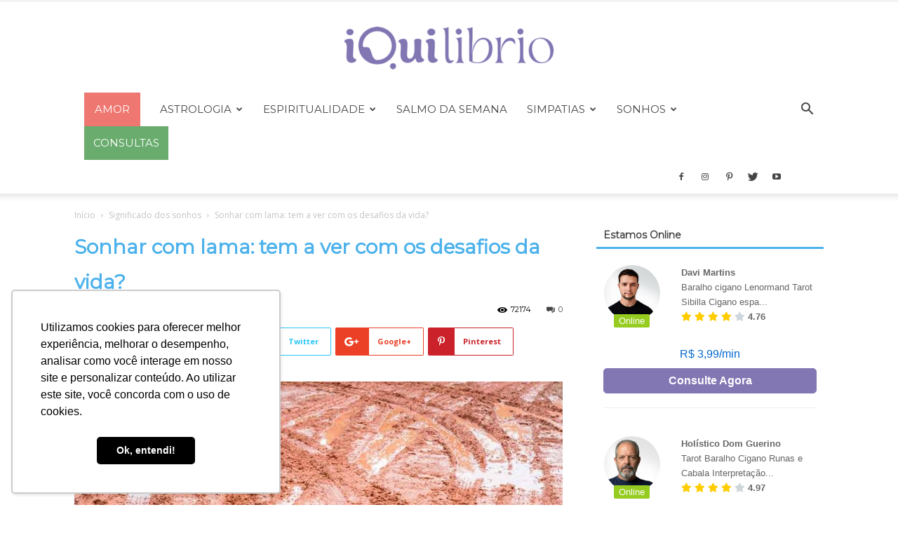

--- FILE ---
content_type: text/html; charset=UTF-8
request_url: https://www.iquilibrio.com/blog/sonhos/sonhar-com-lama/
body_size: 72466
content:
<!doctype html >
<!--[if IE 8]>    <html class="ie8" lang="en"> <![endif]-->
<!--[if IE 9]>    <html class="ie9" lang="en"> <![endif]-->
<!--[if gt IE 8]><!--> <html lang="pt-BR"> <!--<![endif]-->
<head>
    <title>Sonhar com Lama - O Que Significa Sonhar com Lama? | iQuilibrio</title>
    <meta charset="UTF-8" />
    <meta name="viewport" content="width=device-width, initial-scale=1.0">
    <link rel="pingback" href="https://www.iquilibrio.com/blog/xmlrpc.php" />
    		<script type="text/javascript">
			window.flatStyles = window.flatStyles || ''

			window.lightspeedOptimizeStylesheet = function () {
				const currentStylesheet = document.querySelector( '.tcb-lightspeed-style:not([data-ls-optimized])' )

				if ( currentStylesheet ) {
					try {
						if ( currentStylesheet.sheet && currentStylesheet.sheet.cssRules ) {
							if ( window.flatStyles ) {
								if ( this.optimizing ) {
									setTimeout( window.lightspeedOptimizeStylesheet.bind( this ), 24 )
								} else {
									this.optimizing = true;

									let rulesIndex = 0;

									while ( rulesIndex < currentStylesheet.sheet.cssRules.length ) {
										const rule = currentStylesheet.sheet.cssRules[ rulesIndex ]
										/* remove rules that already exist in the page */
										if ( rule.type === CSSRule.STYLE_RULE && window.flatStyles.includes( `${rule.selectorText}{` ) ) {
											currentStylesheet.sheet.deleteRule( rulesIndex )
										} else {
											rulesIndex ++
										}
									}
									/* optimize, mark it such, move to the next file, append the styles we have until now */
									currentStylesheet.setAttribute( 'data-ls-optimized', '1' )

									window.flatStyles += currentStylesheet.innerHTML

									this.optimizing = false
								}
							} else {
								window.flatStyles = currentStylesheet.innerHTML
								currentStylesheet.setAttribute( 'data-ls-optimized', '1' )
							}
						}
					} catch ( error ) {
						console.warn( error )
					}

					if ( currentStylesheet.parentElement.tagName !== 'HEAD' ) {
						/* always make sure that those styles end up in the head */
						const stylesheetID = currentStylesheet.id;
						/**
						 * make sure that there is only one copy of the css
						 * e.g display CSS
						 */
						if ( ( ! stylesheetID || ( stylesheetID && ! document.querySelector( `head #${stylesheetID}` ) ) ) ) {
							document.head.prepend( currentStylesheet )
						} else {
							currentStylesheet.remove();
						}
					}
				}
			}

			window.lightspeedOptimizeFlat = function ( styleSheetElement ) {
				if ( document.querySelectorAll( 'link[href*="thrive_flat.css"]' ).length > 1 ) {
					/* disable this flat if we already have one */
					styleSheetElement.setAttribute( 'disabled', true )
				} else {
					/* if this is the first one, make sure he's in head */
					if ( styleSheetElement.parentElement.tagName !== 'HEAD' ) {
						document.head.append( styleSheetElement )
					}
				}
			}
		</script>
		<meta name='robots' content='index, follow, max-image-preview:large, max-snippet:-1, max-video-preview:-1' />
<meta property="og:image" content="https://www.iquilibrio.com/blog/wp-content/uploads/2019/02/sonhar-com-lama.jpg" /><link rel="icon" type="image/png" href="https://www.iquilibrio.com/favicon.ico">
	<!-- This site is optimized with the Yoast SEO plugin v26.7 - https://yoast.com/wordpress/plugins/seo/ -->
	<meta name="description" content="Sonhar com lama tem a ver com algum desafio a ser enfrentado ou pode ser um alerta. Veja em qual setor da sua vida ele está relacionado." />
	<link rel="canonical" href="https://www.iquilibrio.com/blog/sonhos/sonhar-com-lama/" />
	<meta property="og:locale" content="pt_BR" />
	<meta property="og:type" content="article" />
	<meta property="og:title" content="Sonhar com Lama - O Que Significa Sonhar com Lama? | iQuilibrio" />
	<meta property="og:description" content="Sonhar com lama tem a ver com algum desafio a ser enfrentado ou pode ser um alerta. Veja em qual setor da sua vida ele está relacionado." />
	<meta property="og:url" content="https://www.iquilibrio.com/blog/sonhos/sonhar-com-lama/" />
	<meta property="og:site_name" content="iQuilibrio" />
	<meta property="article:publisher" content="https://www.facebook.com/iQuilibrio/" />
	<meta property="article:published_time" content="2019-02-23T12:00:51+00:00" />
	<meta property="article:modified_time" content="2021-10-14T21:51:52+00:00" />
	<meta property="og:image" content="https://www.iquilibrio.com/blog/wp-content/uploads/2019/02/sonhar-com-lama.jpg" />
	<meta property="og:image:width" content="900" />
	<meta property="og:image:height" content="560" />
	<meta property="og:image:type" content="image/jpeg" />
	<meta name="author" content="Redação iQuilibrio" />
	<meta name="twitter:card" content="summary_large_image" />
	<meta name="twitter:creator" content="@iquilibrio" />
	<meta name="twitter:site" content="@iquilibrio" />
	<meta name="twitter:label1" content="Escrito por" />
	<meta name="twitter:data1" content="Redação iQuilibrio" />
	<meta name="twitter:label2" content="Est. tempo de leitura" />
	<meta name="twitter:data2" content="5 minutos" />
	<script type="application/ld+json" class="yoast-schema-graph">{"@context":"https://schema.org","@graph":[{"@type":"Article","@id":"https://www.iquilibrio.com/blog/sonhos/sonhar-com-lama/#article","isPartOf":{"@id":"https://www.iquilibrio.com/blog/sonhos/sonhar-com-lama/"},"author":{"name":"Redação iQuilibrio","@id":"https://www.iquilibrio.com/blog/#/schema/person/199505a1f0db0d00f022188666c75dca"},"headline":"Sonhar com lama: tem a ver com os desafios da vida?","datePublished":"2019-02-23T12:00:51+00:00","dateModified":"2021-10-14T21:51:52+00:00","mainEntityOfPage":{"@id":"https://www.iquilibrio.com/blog/sonhos/sonhar-com-lama/"},"wordCount":990,"commentCount":6,"publisher":{"@id":"https://www.iquilibrio.com/blog/#organization"},"image":{"@id":"https://www.iquilibrio.com/blog/sonhos/sonhar-com-lama/#primaryimage"},"thumbnailUrl":"https://www.iquilibrio.com/blog/wp-content/uploads/2019/02/sonhar-com-lama.jpg","keywords":["lama sonho","sonhar com lama","sonhei com lama","sonho com lama"],"articleSection":["Significado dos sonhos"],"inLanguage":"pt-BR"},{"@type":"WebPage","@id":"https://www.iquilibrio.com/blog/sonhos/sonhar-com-lama/","url":"https://www.iquilibrio.com/blog/sonhos/sonhar-com-lama/","name":"Sonhar com Lama - O Que Significa Sonhar com Lama? | iQuilibrio","isPartOf":{"@id":"https://www.iquilibrio.com/blog/#website"},"primaryImageOfPage":{"@id":"https://www.iquilibrio.com/blog/sonhos/sonhar-com-lama/#primaryimage"},"image":{"@id":"https://www.iquilibrio.com/blog/sonhos/sonhar-com-lama/#primaryimage"},"thumbnailUrl":"https://www.iquilibrio.com/blog/wp-content/uploads/2019/02/sonhar-com-lama.jpg","datePublished":"2019-02-23T12:00:51+00:00","dateModified":"2021-10-14T21:51:52+00:00","description":"Sonhar com lama tem a ver com algum desafio a ser enfrentado ou pode ser um alerta. Veja em qual setor da sua vida ele está relacionado.","breadcrumb":{"@id":"https://www.iquilibrio.com/blog/sonhos/sonhar-com-lama/#breadcrumb"},"inLanguage":"pt-BR","potentialAction":[{"@type":"ReadAction","target":["https://www.iquilibrio.com/blog/sonhos/sonhar-com-lama/"]}]},{"@type":"ImageObject","inLanguage":"pt-BR","@id":"https://www.iquilibrio.com/blog/sonhos/sonhar-com-lama/#primaryimage","url":"https://www.iquilibrio.com/blog/wp-content/uploads/2019/02/sonhar-com-lama.jpg","contentUrl":"https://www.iquilibrio.com/blog/wp-content/uploads/2019/02/sonhar-com-lama.jpg","width":900,"height":560,"caption":"sonho com lama"},{"@type":"BreadcrumbList","@id":"https://www.iquilibrio.com/blog/sonhos/sonhar-com-lama/#breadcrumb","itemListElement":[{"@type":"ListItem","position":1,"name":"Início","item":"https://www.iquilibrio.com/blog/"},{"@type":"ListItem","position":2,"name":"Sonhar com lama: tem a ver com os desafios da vida?"}]},{"@type":"WebSite","@id":"https://www.iquilibrio.com/blog/#website","url":"https://www.iquilibrio.com/blog/","name":"iQuilibrio","description":"Blog iQuilibrio","publisher":{"@id":"https://www.iquilibrio.com/blog/#organization"},"potentialAction":[{"@type":"SearchAction","target":{"@type":"EntryPoint","urlTemplate":"https://www.iquilibrio.com/blog/?s={search_term_string}"},"query-input":{"@type":"PropertyValueSpecification","valueRequired":true,"valueName":"search_term_string"}}],"inLanguage":"pt-BR"},{"@type":"Organization","@id":"https://www.iquilibrio.com/blog/#organization","name":"Esoterismo, Misticismo e Tarot Online - iQuilibrio","url":"https://www.iquilibrio.com/blog/","logo":{"@type":"ImageObject","inLanguage":"pt-BR","@id":"https://www.iquilibrio.com/blog/#/schema/logo/image/","url":"https://www.iquilibrio.com/blog/wp-content/uploads/2018/12/iquilibrio_lovo_vetor_preto-retina.png","contentUrl":"https://www.iquilibrio.com/blog/wp-content/uploads/2018/12/iquilibrio_lovo_vetor_preto-retina.png","width":972,"height":180,"caption":"Esoterismo, Misticismo e Tarot Online - iQuilibrio"},"image":{"@id":"https://www.iquilibrio.com/blog/#/schema/logo/image/"},"sameAs":["https://www.facebook.com/iQuilibrio/","https://x.com/iquilibrio","https://www.instagram.com/iquilibrio/","https://www.linkedin.com/company/iquilibrio/","https://br.pinterest.com/iquilibrio1397/","https://www.youtube.com/channel/UC175qxd-4Zsi4wzawT5zF2g"]},{"@type":"Person","@id":"https://www.iquilibrio.com/blog/#/schema/person/199505a1f0db0d00f022188666c75dca","name":"Redação iQuilibrio","image":{"@type":"ImageObject","inLanguage":"pt-BR","@id":"https://www.iquilibrio.com/blog/#/schema/person/image/","url":"https://www.iquilibrio.com/blog/wp-content/uploads/2021/12/Consulta-por-email-3-150x150.png","contentUrl":"https://www.iquilibrio.com/blog/wp-content/uploads/2021/12/Consulta-por-email-3-150x150.png","caption":"Redação iQuilibrio"},"description":"A equipe de redação da iQuilibrio é composta pelos mais diversos especialistas e esotéricos. Além de dominar a arte de traduzir as energias que o universo emana, nossos redatores sentem imenso prazer em trabalhar com palavras. Boa leitura e um ótimo aprendizado!","url":"https://www.iquilibrio.com/blog/author/juliana/"}]}</script>
	<!-- / Yoast SEO plugin. -->


<link rel='dns-prefetch' href='//www.iquilibrio.com' />
<link rel='dns-prefetch' href='//fonts.googleapis.com' />
<link rel="alternate" type="application/rss+xml" title="Feed para iQuilibrio &raquo;" href="https://www.iquilibrio.com/blog/feed/" />
<link rel="alternate" title="oEmbed (JSON)" type="application/json+oembed" href="https://www.iquilibrio.com/blog/wp-json/oembed/1.0/embed?url=https%3A%2F%2Fwww.iquilibrio.com%2Fblog%2Fsonhos%2Fsonhar-com-lama%2F" />
<link rel="alternate" title="oEmbed (XML)" type="text/xml+oembed" href="https://www.iquilibrio.com/blog/wp-json/oembed/1.0/embed?url=https%3A%2F%2Fwww.iquilibrio.com%2Fblog%2Fsonhos%2Fsonhar-com-lama%2F&#038;format=xml" />
<style id='wp-img-auto-sizes-contain-inline-css' type='text/css'>
img:is([sizes=auto i],[sizes^="auto," i]){contain-intrinsic-size:3000px 1500px}
/*# sourceURL=wp-img-auto-sizes-contain-inline-css */
</style>

<style id='wp-emoji-styles-inline-css' type='text/css'>

	img.wp-smiley, img.emoji {
		display: inline !important;
		border: none !important;
		box-shadow: none !important;
		height: 1em !important;
		width: 1em !important;
		margin: 0 0.07em !important;
		vertical-align: -0.1em !important;
		background: none !important;
		padding: 0 !important;
	}
/*# sourceURL=wp-emoji-styles-inline-css */
</style>
<link rel='stylesheet' id='wp-block-library-css' href='https://www.iquilibrio.com/blog/wp-includes/css/dist/block-library/style.min.css?ver=6.9' type='text/css' media='all' />
<style id='global-styles-inline-css' type='text/css'>
:root{--wp--preset--aspect-ratio--square: 1;--wp--preset--aspect-ratio--4-3: 4/3;--wp--preset--aspect-ratio--3-4: 3/4;--wp--preset--aspect-ratio--3-2: 3/2;--wp--preset--aspect-ratio--2-3: 2/3;--wp--preset--aspect-ratio--16-9: 16/9;--wp--preset--aspect-ratio--9-16: 9/16;--wp--preset--color--black: #000000;--wp--preset--color--cyan-bluish-gray: #abb8c3;--wp--preset--color--white: #ffffff;--wp--preset--color--pale-pink: #f78da7;--wp--preset--color--vivid-red: #cf2e2e;--wp--preset--color--luminous-vivid-orange: #ff6900;--wp--preset--color--luminous-vivid-amber: #fcb900;--wp--preset--color--light-green-cyan: #7bdcb5;--wp--preset--color--vivid-green-cyan: #00d084;--wp--preset--color--pale-cyan-blue: #8ed1fc;--wp--preset--color--vivid-cyan-blue: #0693e3;--wp--preset--color--vivid-purple: #9b51e0;--wp--preset--gradient--vivid-cyan-blue-to-vivid-purple: linear-gradient(135deg,rgb(6,147,227) 0%,rgb(155,81,224) 100%);--wp--preset--gradient--light-green-cyan-to-vivid-green-cyan: linear-gradient(135deg,rgb(122,220,180) 0%,rgb(0,208,130) 100%);--wp--preset--gradient--luminous-vivid-amber-to-luminous-vivid-orange: linear-gradient(135deg,rgb(252,185,0) 0%,rgb(255,105,0) 100%);--wp--preset--gradient--luminous-vivid-orange-to-vivid-red: linear-gradient(135deg,rgb(255,105,0) 0%,rgb(207,46,46) 100%);--wp--preset--gradient--very-light-gray-to-cyan-bluish-gray: linear-gradient(135deg,rgb(238,238,238) 0%,rgb(169,184,195) 100%);--wp--preset--gradient--cool-to-warm-spectrum: linear-gradient(135deg,rgb(74,234,220) 0%,rgb(151,120,209) 20%,rgb(207,42,186) 40%,rgb(238,44,130) 60%,rgb(251,105,98) 80%,rgb(254,248,76) 100%);--wp--preset--gradient--blush-light-purple: linear-gradient(135deg,rgb(255,206,236) 0%,rgb(152,150,240) 100%);--wp--preset--gradient--blush-bordeaux: linear-gradient(135deg,rgb(254,205,165) 0%,rgb(254,45,45) 50%,rgb(107,0,62) 100%);--wp--preset--gradient--luminous-dusk: linear-gradient(135deg,rgb(255,203,112) 0%,rgb(199,81,192) 50%,rgb(65,88,208) 100%);--wp--preset--gradient--pale-ocean: linear-gradient(135deg,rgb(255,245,203) 0%,rgb(182,227,212) 50%,rgb(51,167,181) 100%);--wp--preset--gradient--electric-grass: linear-gradient(135deg,rgb(202,248,128) 0%,rgb(113,206,126) 100%);--wp--preset--gradient--midnight: linear-gradient(135deg,rgb(2,3,129) 0%,rgb(40,116,252) 100%);--wp--preset--font-size--small: 13px;--wp--preset--font-size--medium: 20px;--wp--preset--font-size--large: 36px;--wp--preset--font-size--x-large: 42px;--wp--preset--spacing--20: 0.44rem;--wp--preset--spacing--30: 0.67rem;--wp--preset--spacing--40: 1rem;--wp--preset--spacing--50: 1.5rem;--wp--preset--spacing--60: 2.25rem;--wp--preset--spacing--70: 3.38rem;--wp--preset--spacing--80: 5.06rem;--wp--preset--shadow--natural: 6px 6px 9px rgba(0, 0, 0, 0.2);--wp--preset--shadow--deep: 12px 12px 50px rgba(0, 0, 0, 0.4);--wp--preset--shadow--sharp: 6px 6px 0px rgba(0, 0, 0, 0.2);--wp--preset--shadow--outlined: 6px 6px 0px -3px rgb(255, 255, 255), 6px 6px rgb(0, 0, 0);--wp--preset--shadow--crisp: 6px 6px 0px rgb(0, 0, 0);}:where(.is-layout-flex){gap: 0.5em;}:where(.is-layout-grid){gap: 0.5em;}body .is-layout-flex{display: flex;}.is-layout-flex{flex-wrap: wrap;align-items: center;}.is-layout-flex > :is(*, div){margin: 0;}body .is-layout-grid{display: grid;}.is-layout-grid > :is(*, div){margin: 0;}:where(.wp-block-columns.is-layout-flex){gap: 2em;}:where(.wp-block-columns.is-layout-grid){gap: 2em;}:where(.wp-block-post-template.is-layout-flex){gap: 1.25em;}:where(.wp-block-post-template.is-layout-grid){gap: 1.25em;}.has-black-color{color: var(--wp--preset--color--black) !important;}.has-cyan-bluish-gray-color{color: var(--wp--preset--color--cyan-bluish-gray) !important;}.has-white-color{color: var(--wp--preset--color--white) !important;}.has-pale-pink-color{color: var(--wp--preset--color--pale-pink) !important;}.has-vivid-red-color{color: var(--wp--preset--color--vivid-red) !important;}.has-luminous-vivid-orange-color{color: var(--wp--preset--color--luminous-vivid-orange) !important;}.has-luminous-vivid-amber-color{color: var(--wp--preset--color--luminous-vivid-amber) !important;}.has-light-green-cyan-color{color: var(--wp--preset--color--light-green-cyan) !important;}.has-vivid-green-cyan-color{color: var(--wp--preset--color--vivid-green-cyan) !important;}.has-pale-cyan-blue-color{color: var(--wp--preset--color--pale-cyan-blue) !important;}.has-vivid-cyan-blue-color{color: var(--wp--preset--color--vivid-cyan-blue) !important;}.has-vivid-purple-color{color: var(--wp--preset--color--vivid-purple) !important;}.has-black-background-color{background-color: var(--wp--preset--color--black) !important;}.has-cyan-bluish-gray-background-color{background-color: var(--wp--preset--color--cyan-bluish-gray) !important;}.has-white-background-color{background-color: var(--wp--preset--color--white) !important;}.has-pale-pink-background-color{background-color: var(--wp--preset--color--pale-pink) !important;}.has-vivid-red-background-color{background-color: var(--wp--preset--color--vivid-red) !important;}.has-luminous-vivid-orange-background-color{background-color: var(--wp--preset--color--luminous-vivid-orange) !important;}.has-luminous-vivid-amber-background-color{background-color: var(--wp--preset--color--luminous-vivid-amber) !important;}.has-light-green-cyan-background-color{background-color: var(--wp--preset--color--light-green-cyan) !important;}.has-vivid-green-cyan-background-color{background-color: var(--wp--preset--color--vivid-green-cyan) !important;}.has-pale-cyan-blue-background-color{background-color: var(--wp--preset--color--pale-cyan-blue) !important;}.has-vivid-cyan-blue-background-color{background-color: var(--wp--preset--color--vivid-cyan-blue) !important;}.has-vivid-purple-background-color{background-color: var(--wp--preset--color--vivid-purple) !important;}.has-black-border-color{border-color: var(--wp--preset--color--black) !important;}.has-cyan-bluish-gray-border-color{border-color: var(--wp--preset--color--cyan-bluish-gray) !important;}.has-white-border-color{border-color: var(--wp--preset--color--white) !important;}.has-pale-pink-border-color{border-color: var(--wp--preset--color--pale-pink) !important;}.has-vivid-red-border-color{border-color: var(--wp--preset--color--vivid-red) !important;}.has-luminous-vivid-orange-border-color{border-color: var(--wp--preset--color--luminous-vivid-orange) !important;}.has-luminous-vivid-amber-border-color{border-color: var(--wp--preset--color--luminous-vivid-amber) !important;}.has-light-green-cyan-border-color{border-color: var(--wp--preset--color--light-green-cyan) !important;}.has-vivid-green-cyan-border-color{border-color: var(--wp--preset--color--vivid-green-cyan) !important;}.has-pale-cyan-blue-border-color{border-color: var(--wp--preset--color--pale-cyan-blue) !important;}.has-vivid-cyan-blue-border-color{border-color: var(--wp--preset--color--vivid-cyan-blue) !important;}.has-vivid-purple-border-color{border-color: var(--wp--preset--color--vivid-purple) !important;}.has-vivid-cyan-blue-to-vivid-purple-gradient-background{background: var(--wp--preset--gradient--vivid-cyan-blue-to-vivid-purple) !important;}.has-light-green-cyan-to-vivid-green-cyan-gradient-background{background: var(--wp--preset--gradient--light-green-cyan-to-vivid-green-cyan) !important;}.has-luminous-vivid-amber-to-luminous-vivid-orange-gradient-background{background: var(--wp--preset--gradient--luminous-vivid-amber-to-luminous-vivid-orange) !important;}.has-luminous-vivid-orange-to-vivid-red-gradient-background{background: var(--wp--preset--gradient--luminous-vivid-orange-to-vivid-red) !important;}.has-very-light-gray-to-cyan-bluish-gray-gradient-background{background: var(--wp--preset--gradient--very-light-gray-to-cyan-bluish-gray) !important;}.has-cool-to-warm-spectrum-gradient-background{background: var(--wp--preset--gradient--cool-to-warm-spectrum) !important;}.has-blush-light-purple-gradient-background{background: var(--wp--preset--gradient--blush-light-purple) !important;}.has-blush-bordeaux-gradient-background{background: var(--wp--preset--gradient--blush-bordeaux) !important;}.has-luminous-dusk-gradient-background{background: var(--wp--preset--gradient--luminous-dusk) !important;}.has-pale-ocean-gradient-background{background: var(--wp--preset--gradient--pale-ocean) !important;}.has-electric-grass-gradient-background{background: var(--wp--preset--gradient--electric-grass) !important;}.has-midnight-gradient-background{background: var(--wp--preset--gradient--midnight) !important;}.has-small-font-size{font-size: var(--wp--preset--font-size--small) !important;}.has-medium-font-size{font-size: var(--wp--preset--font-size--medium) !important;}.has-large-font-size{font-size: var(--wp--preset--font-size--large) !important;}.has-x-large-font-size{font-size: var(--wp--preset--font-size--x-large) !important;}
/*# sourceURL=global-styles-inline-css */
</style>

<style id='classic-theme-styles-inline-css' type='text/css'>
/*! This file is auto-generated */
.wp-block-button__link{color:#fff;background-color:#32373c;border-radius:9999px;box-shadow:none;text-decoration:none;padding:calc(.667em + 2px) calc(1.333em + 2px);font-size:1.125em}.wp-block-file__button{background:#32373c;color:#fff;text-decoration:none}
/*# sourceURL=/wp-includes/css/classic-themes.min.css */
</style>
<link rel='stylesheet' id='wpfc-css' href='https://www.iquilibrio.com/blog/wp-content/plugins/gs-facebook-comments/public/css/wpfc-public.css?ver=1.7.5' type='text/css' media='all' />
<link rel='stylesheet' id='kk-star-ratings-css' href='https://www.iquilibrio.com/blog/wp-content/plugins/kk-star-ratings/src/core/public/css/kk-star-ratings.min.css?ver=5.4.10.3' type='text/css' media='all' />
<link rel='stylesheet' id='toc-screen-css' href='https://www.iquilibrio.com/blog/wp-content/plugins/table-of-contents-plus/screen.min.css?ver=2411.1' type='text/css' media='all' />
<link rel='stylesheet' id='wp-date-remover-css' href='https://www.iquilibrio.com/blog/wp-content/plugins/wp-date-remover/public/css/wp-date-remover-public.css?ver=1.0.0' type='text/css' media='all' />
<link rel='stylesheet' id='google-fonts-style-css' href='https://fonts.googleapis.com/css?family=Montserrat%3A400%7CUbuntu+Condensed%3A400%7COpen+Sans%3A300italic%2C400%2C400italic%2C600%2C600italic%2C700%7CRoboto%3A300%2C400%2C400italic%2C500%2C500italic%2C700%2C900&#038;ver=9.2.1' type='text/css' media='all' />
<link rel='stylesheet' id='tablepress-default-css' href='https://www.iquilibrio.com/blog/wp-content/plugins/tablepress/css/build/default.css?ver=3.2.6' type='text/css' media='all' />
<link rel='stylesheet' id='td-theme-css' href='https://www.iquilibrio.com/blog/wp-content/themes/Newspaper/style.css?ver=9.2.1' type='text/css' media='all' />
<link rel='stylesheet' id='td-theme-demo-style-css' href='https://www.iquilibrio.com/blog/wp-content/themes/Newspaper/includes/demos/blog_travel/demo_style.css?ver=9.2.1' type='text/css' media='all' />
<script type="text/javascript" src="https://www.iquilibrio.com/blog/wp-includes/js/jquery/jquery.min.js?ver=3.7.1" id="jquery-core-js"></script>
<script type="text/javascript" src="https://www.iquilibrio.com/blog/wp-includes/js/jquery/jquery-migrate.min.js?ver=3.4.1" id="jquery-migrate-js"></script>
<script type="text/javascript" src="https://www.iquilibrio.com/blog/wp-content/plugins/gs-facebook-comments/public/js/wpfc-public.js?ver=1.7.5" id="wpfc-js"></script>
<script type="text/javascript" src="https://www.iquilibrio.com/blog/wp-content/plugins/wp-date-remover/public/js/wp-date-remover-public.js?ver=1.0.0" id="wp-date-remover-js"></script>
<link rel="https://api.w.org/" href="https://www.iquilibrio.com/blog/wp-json/" /><link rel="alternate" title="JSON" type="application/json" href="https://www.iquilibrio.com/blog/wp-json/wp/v2/posts/22824" /><link rel="EditURI" type="application/rsd+xml" title="RSD" href="https://www.iquilibrio.com/blog/xmlrpc.php?rsd" />
<meta name="generator" content="WordPress 6.9" />
<link rel='shortlink' href='https://www.iquilibrio.com/blog/?p=22824' />
<meta property="fb:app_id" content="204782841469163" /><script type="application/ld+json">{
    "@context": "https://schema.org/",
    "@type": "CreativeWorkSeries",
    "name": "Sonhar com lama: tem a ver com os desafios da vida?",
    "aggregateRating": {
        "@type": "AggregateRating",
        "ratingValue": "4",
        "bestRating": "5",
        "ratingCount": "1"
    }
}</script><style type="text/css" id="tve_global_variables">:root{--tcb-background-author-image:url(https://www.iquilibrio.com/blog/wp-content/uploads/2021/12/Consulta-por-email-3.png);--tcb-background-user-image:url();--tcb-background-featured-image-thumbnail:url(https://www.iquilibrio.com/blog/wp-content/uploads/2019/02/sonhar-com-lama.jpg);}</style><!--[if lt IE 9]><script src="https://cdnjs.cloudflare.com/ajax/libs/html5shiv/3.7.3/html5shiv.js"></script><![endif]-->
    
<!-- JS generated by theme -->

<script>
    
    

	    var tdBlocksArray = []; //here we store all the items for the current page

	    //td_block class - each ajax block uses a object of this class for requests
	    function tdBlock() {
		    this.id = '';
		    this.block_type = 1; //block type id (1-234 etc)
		    this.atts = '';
		    this.td_column_number = '';
		    this.td_current_page = 1; //
		    this.post_count = 0; //from wp
		    this.found_posts = 0; //from wp
		    this.max_num_pages = 0; //from wp
		    this.td_filter_value = ''; //current live filter value
		    this.is_ajax_running = false;
		    this.td_user_action = ''; // load more or infinite loader (used by the animation)
		    this.header_color = '';
		    this.ajax_pagination_infinite_stop = ''; //show load more at page x
	    }


        // td_js_generator - mini detector
        (function(){
            var htmlTag = document.getElementsByTagName("html")[0];

	        if ( navigator.userAgent.indexOf("MSIE 10.0") > -1 ) {
                htmlTag.className += ' ie10';
            }

            if ( !!navigator.userAgent.match(/Trident.*rv\:11\./) ) {
                htmlTag.className += ' ie11';
            }

	        if ( navigator.userAgent.indexOf("Edge") > -1 ) {
                htmlTag.className += ' ieEdge';
            }

            if ( /(iPad|iPhone|iPod)/g.test(navigator.userAgent) ) {
                htmlTag.className += ' td-md-is-ios';
            }

            var user_agent = navigator.userAgent.toLowerCase();
            if ( user_agent.indexOf("android") > -1 ) {
                htmlTag.className += ' td-md-is-android';
            }

            if ( -1 !== navigator.userAgent.indexOf('Mac OS X')  ) {
                htmlTag.className += ' td-md-is-os-x';
            }

            if ( /chrom(e|ium)/.test(navigator.userAgent.toLowerCase()) ) {
               htmlTag.className += ' td-md-is-chrome';
            }

            if ( -1 !== navigator.userAgent.indexOf('Firefox') ) {
                htmlTag.className += ' td-md-is-firefox';
            }

            if ( -1 !== navigator.userAgent.indexOf('Safari') && -1 === navigator.userAgent.indexOf('Chrome') ) {
                htmlTag.className += ' td-md-is-safari';
            }

            if( -1 !== navigator.userAgent.indexOf('IEMobile') ){
                htmlTag.className += ' td-md-is-iemobile';
            }

        })();




        var tdLocalCache = {};

        ( function () {
            "use strict";

            tdLocalCache = {
                data: {},
                remove: function (resource_id) {
                    delete tdLocalCache.data[resource_id];
                },
                exist: function (resource_id) {
                    return tdLocalCache.data.hasOwnProperty(resource_id) && tdLocalCache.data[resource_id] !== null;
                },
                get: function (resource_id) {
                    return tdLocalCache.data[resource_id];
                },
                set: function (resource_id, cachedData) {
                    tdLocalCache.remove(resource_id);
                    tdLocalCache.data[resource_id] = cachedData;
                }
            };
        })();

    
    
var td_viewport_interval_list=[{"limitBottom":767,"sidebarWidth":228},{"limitBottom":1018,"sidebarWidth":300},{"limitBottom":1140,"sidebarWidth":324}];
var td_animation_stack_effect="type0";
var tds_animation_stack=true;
var td_animation_stack_specific_selectors=".entry-thumb, img";
var td_animation_stack_general_selectors=".td-animation-stack img, .td-animation-stack .entry-thumb, .post img";
var td_ajax_url="https:\/\/www.iquilibrio.com\/blog\/wp-admin\/admin-ajax.php?td_theme_name=Newspaper&v=9.2.1";
var td_get_template_directory_uri="https:\/\/www.iquilibrio.com\/blog\/wp-content\/themes\/Newspaper";
var tds_snap_menu="snap";
var tds_logo_on_sticky="";
var tds_header_style="9";
var td_please_wait="Aguarde...";
var td_email_user_pass_incorrect="Usu\u00e1rio ou senha incorreta!";
var td_email_user_incorrect="E-mail ou nome de usu\u00e1rio incorreto!";
var td_email_incorrect="E-mail incorreto!";
var tds_more_articles_on_post_enable="";
var tds_more_articles_on_post_time_to_wait="";
var tds_more_articles_on_post_pages_distance_from_top=0;
var tds_theme_color_site_wide="#4db2ec";
var tds_smart_sidebar="enabled";
var tdThemeName="Newspaper";
var td_magnific_popup_translation_tPrev="Anterior (Seta a esquerda )";
var td_magnific_popup_translation_tNext="Avan\u00e7ar (tecla de seta para a direita)";
var td_magnific_popup_translation_tCounter="%curr% de %total%";
var td_magnific_popup_translation_ajax_tError="O conte\u00fado de %url% n\u00e3o pode ser carregado.";
var td_magnific_popup_translation_image_tError="A imagem #%curr% n\u00e3o pode ser carregada.";
var tdDateNamesI18n={"month_names":["janeiro","fevereiro","mar\u00e7o","abril","maio","junho","julho","agosto","setembro","outubro","novembro","dezembro"],"month_names_short":["jan","fev","mar","abr","maio","jun","jul","ago","set","out","nov","dez"],"day_names":["domingo","segunda-feira","ter\u00e7a-feira","quarta-feira","quinta-feira","sexta-feira","s\u00e1bado"],"day_names_short":["dom","seg","ter","qua","qui","sex","s\u00e1b"]};
var td_ad_background_click_link="";
var td_ad_background_click_target="";
</script>


<!-- Header style compiled by theme -->

<style>
    
.td-theme-wrap .block-title > span,
    .td-theme-wrap .block-title > span > a,
    .td-theme-wrap .widget_rss .block-title .rsswidget,
    .td-theme-wrap .block-title > a,
    .widgettitle,
    .widgettitle > a,
    .td-trending-now-title,
    .wpb_tabs li.ui-tabs-active a,
    .wpb_tabs li:hover a,
    .vc_tta-container .vc_tta-color-grey.vc_tta-tabs-position-top.vc_tta-style-classic .vc_tta-tabs-container .vc_tta-tab.vc_active > a,
    .vc_tta-container .vc_tta-color-grey.vc_tta-tabs-position-top.vc_tta-style-classic .vc_tta-tabs-container .vc_tta-tab:hover > a,
    .td-related-title .td-cur-simple-item,
    .woocommerce div.product .woocommerce-tabs ul.tabs li.active,
    .woocommerce .product .products h2:not(.woocommerce-loop-product__title),
    .td-theme-wrap .td_block_template_2 .td-block-title > *,
    .td-theme-wrap .td_block_template_3 .td-block-title > *,
    .td-theme-wrap .td_block_template_4 .td-block-title > *,
    .td-theme-wrap .td_block_template_5 .td-block-title > *,
    .td-theme-wrap .td_block_template_6 .td-block-title > *,
    .td-theme-wrap .td_block_template_6 .td-block-title:before,
    .td-theme-wrap .td_block_template_7 .td-block-title > *,
    .td-theme-wrap .td_block_template_8 .td-block-title > *,
    .td-theme-wrap .td_block_template_9 .td-block-title > *,
    .td-theme-wrap .td_block_template_10 .td-block-title > *,
    .td-theme-wrap .td_block_template_11 .td-block-title > *,
    .td-theme-wrap .td_block_template_12 .td-block-title > *,
    .td-theme-wrap .td_block_template_13 .td-block-title > span,
    .td-theme-wrap .td_block_template_13 .td-block-title > a,
    .td-theme-wrap .td_block_template_14 .td-block-title > *,
    .td-theme-wrap .td_block_template_14 .td-block-title-wrap .td-wrapper-pulldown-filter .td-pulldown-filter-display-option,
    .td-theme-wrap .td_block_template_14 .td-block-title-wrap .td-wrapper-pulldown-filter .td-pulldown-filter-display-option i,
    .td-theme-wrap .td_block_template_14 .td-block-title-wrap .td-wrapper-pulldown-filter .td-pulldown-filter-display-option:hover,
    .td-theme-wrap .td_block_template_14 .td-block-title-wrap .td-wrapper-pulldown-filter .td-pulldown-filter-display-option:hover i,
    .td-theme-wrap .td_block_template_15 .td-block-title > *,
    .td-theme-wrap .td_block_template_15 .td-block-title-wrap .td-wrapper-pulldown-filter,
    .td-theme-wrap .td_block_template_15 .td-block-title-wrap .td-wrapper-pulldown-filter i,
    .td-theme-wrap .td_block_template_16 .td-block-title > *,
    .td-theme-wrap .td_block_template_17 .td-block-title > * {
    	color: #454545;
    }


    
    .td-header-wrap .td-header-menu-wrap .sf-menu > li > a,
    .td-header-wrap .td-header-menu-social .td-social-icon-wrap a,
    .td-header-style-4 .td-header-menu-social .td-social-icon-wrap i,
    .td-header-style-5 .td-header-menu-social .td-social-icon-wrap i,
    .td-header-style-6 .td-header-menu-social .td-social-icon-wrap i,
    .td-header-style-12 .td-header-menu-social .td-social-icon-wrap i,
    .td-header-wrap .header-search-wrap #td-header-search-button .td-icon-search {
        color: #454545;
    }
    .td-header-wrap .td-header-menu-social + .td-search-wrapper #td-header-search-button:before {
      background-color: #454545;
    }
    
    
    .td-header-wrap .td-header-menu-social .td-social-icon-wrap a {
        color: #454545;
    }

    
    .td-header-wrap .td-header-menu-social .td-social-icon-wrap:hover i {
        color: #4db2ec;
    }

    
    .td-theme-wrap .sf-menu .td-normal-menu .sub-menu .td-menu-item > a {
        color: #454545;
    }

    
    .td-theme-wrap .td-mega-span h3 a {
        color: #454545;
    }
    
    .td-theme-wrap .td_mega_menu_sub_cats a {
        color: #454545;
    }
    
    @media (max-width: 767px) {
        body .td-header-wrap .td-header-main-menu {
            background-color: #ffffff !important;
        }
    }


    
    @media (max-width: 767px) {
        body #td-top-mobile-toggle i,
        .td-header-wrap .header-search-wrap .td-icon-search {
            color: #4db2ec !important;
        }
    }

    
    .td-menu-background:before,
    .td-search-background:before {
        background: #aedce6;
        background: -moz-linear-gradient(top, #aedce6 0%, #4db2ec 100%);
        background: -webkit-gradient(left top, left bottom, color-stop(0%, #aedce6), color-stop(100%, #4db2ec));
        background: -webkit-linear-gradient(top, #aedce6 0%, #4db2ec 100%);
        background: -o-linear-gradient(top, #aedce6 0%, #4db2ec 100%);
        background: -ms-linear-gradient(top, #aedce6 0%, #4db2ec 100%);
        background: linear-gradient(to bottom, #aedce6 0%, #4db2ec 100%);
        filter: progid:DXImageTransform.Microsoft.gradient( startColorstr='#aedce6', endColorstr='#4db2ec', GradientType=0 );
    }

    
    .td-mobile-content .current-menu-item > a,
    .td-mobile-content .current-menu-ancestor > a,
    .td-mobile-content .current-category-ancestor > a,
    #td-mobile-nav .td-menu-login-section a:hover,
    #td-mobile-nav .td-register-section a:hover,
    #td-mobile-nav .td-menu-socials-wrap a:hover i,
    .td-search-close a:hover i {
        color: #4db2ec;
    }

    
    .td-footer-wrapper,
    .td-footer-wrapper .td_block_template_7 .td-block-title > *,
    .td-footer-wrapper .td_block_template_17 .td-block-title,
    .td-footer-wrapper .td-block-title-wrap .td-wrapper-pulldown-filter {
        background-color: #454545;
    }

    
	.td-footer-wrapper .block-title > span,
    .td-footer-wrapper .block-title > a,
    .td-footer-wrapper .widgettitle,
    .td-theme-wrap .td-footer-wrapper .td-container .td-block-title > *,
    .td-theme-wrap .td-footer-wrapper .td_block_template_6 .td-block-title:before {
    	color: #4db2ec;
    }

    
    .td-footer-wrapper .footer-social-wrap .td-icon-font {
        color: #ffffff;
    }

    
    .td-footer-wrapper .footer-social-wrap i.td-icon-font:hover {
        color: #4db2ec;
    }

    
    .td-sub-footer-container {
        background-color: #484848;
    }

    
    .td-sub-footer-container,
    .td-subfooter-menu li a {
        color: #ffffff;
    }

    
    .post .td-post-header .entry-title {
        color: #4db2ec;
    }
    .td_module_15 .entry-title a {
        color: #4db2ec;
    }

    
    .td-module-meta-info .td-post-author-name a {
    	color: #454545;
    }

    
    .td-post-content,
    .td-post-content p {
    	color: #454545;
    }

    
    .td-post-content h1,
    .td-post-content h2,
    .td-post-content h3,
    .td-post-content h4,
    .td-post-content h5,
    .td-post-content h6 {
    	color: #4db2ec;
    }

    
    .td-page-header h1,
    .td-page-title,
    .woocommerce-page .page-title {
    	color: #4db2ec;
    }

    
    .td-page-content p,
    .td-page-content .td_block_text_with_title,
    .woocommerce-page .page-description > p {
    	color: #454545;
    }

    
    .td-page-content h1,
    .td-page-content h2,
    .td-page-content h3,
    .td-page-content h4,
    .td-page-content h5,
    .td-page-content h6 {
    	color: #4db2ec;
    }

    .td-page-content .widgettitle {
        color: #fff;
    }



    
    .top-header-menu > li > a,
    .td-weather-top-widget .td-weather-now .td-big-degrees,
    .td-weather-top-widget .td-weather-header .td-weather-city,
    .td-header-sp-top-menu .td_data_time {
        font-family:Montserrat;
	
    }
    
    .top-header-menu .menu-item-has-children li a {
    	font-family:Montserrat;
	
    }
    
    ul.sf-menu > .td-menu-item > a,
    .td-theme-wrap .td-header-menu-social {
        font-family:Montserrat;
	font-size:15px;
	font-weight:normal;
	
    }
    
    .sf-menu ul .td-menu-item a {
        font-family:Montserrat;
	font-size:15px;
	font-weight:normal;
	
    }
	
    .td_mod_mega_menu .item-details a {
        font-family:Montserrat;
	font-size:15px;
	
    }
    
    .td_mega_menu_sub_cats .block-mega-child-cats a {
        font-family:Montserrat;
	font-size:15px;
	
    }
    
    .td-header-wrap .td-logo-text-container .td-logo-text {
        font-family:Montserrat;
	
    }
    
    .td-header-wrap .td-logo-text-container .td-tagline-text {
        font-family:Montserrat;
	
    }



	
    .block-title > span,
    .block-title > a,
    .widgettitle,
    .td-trending-now-title,
    .wpb_tabs li a,
    .vc_tta-container .vc_tta-color-grey.vc_tta-tabs-position-top.vc_tta-style-classic .vc_tta-tabs-container .vc_tta-tab > a,
    .td-theme-wrap .td-related-title a,
    .woocommerce div.product .woocommerce-tabs ul.tabs li a,
    .woocommerce .product .products h2:not(.woocommerce-loop-product__title),
    .td-theme-wrap .td-block-title {
        font-family:Montserrat;
	font-weight:bold;
	
    }
    
    .td_module_wrap .td-post-author-name a {
        font-family:Montserrat;
	
    }
    
    .td-post-date .entry-date {
        font-family:Montserrat;
	
    }
    
    .td-module-comments a,
    .td-post-views span,
    .td-post-comments a {
        font-family:Montserrat;
	
    }
    
    .td-big-grid-meta .td-post-category,
    .td_module_wrap .td-post-category,
    .td-module-image .td-post-category {
        font-family:Montserrat;
	
    }
    
    .td-subcat-filter .td-subcat-dropdown a,
    .td-subcat-filter .td-subcat-list a,
    .td-subcat-filter .td-subcat-dropdown span {
        font-family:Montserrat;
	
    }
    
    .td-excerpt,
    .td_module_14 .td-excerpt {
        font-family:Montserrat;
	
    }


	
	.td_module_wrap .td-module-title {
		font-family:Montserrat;
	
	}
     
    .td_module_6 .td-module-title {
    	font-size:16px;
	
    }
    
	.td_block_trending_now .entry-title,
	.td-theme-slider .td-module-title,
    .td-big-grid-post .entry-title {
		font-family:Montserrat;
	
	}
    
    .td-theme-slider.iosSlider-col-2 .td-module-title {
        font-family:"Ubuntu Condensed";
	
    }
    
    .td-theme-slider.iosSlider-col-3 .td-module-title {
        font-family:"Ubuntu Condensed";
	
    }
    
    .td-big-grid-post.td-big-thumb .td-big-grid-meta,
    .td-big-thumb .td-big-grid-meta .entry-title {
        font-family:"Ubuntu Condensed";
	
    }
    
    .td-big-grid-post.td-medium-thumb .td-big-grid-meta,
    .td-medium-thumb .td-big-grid-meta .entry-title {
        font-family:"Ubuntu Condensed";
	
    }
    
    .td-big-grid-post.td-small-thumb .td-big-grid-meta,
    .td-small-thumb .td-big-grid-meta .entry-title {
        font-family:"Ubuntu Condensed";
	
    }
    
    .td-big-grid-post.td-tiny-thumb .td-big-grid-meta,
    .td-tiny-thumb .td-big-grid-meta .entry-title {
        font-family:"Ubuntu Condensed";
	
    }
    
	#td-mobile-nav,
	#td-mobile-nav .wpb_button,
	.td-search-wrap-mob {
		font-family:Montserrat;
	
	}


	
	.post .td-post-header .entry-title {
		font-family:Montserrat;
	
	}
    
    .td-post-template-default .td-post-header .entry-title {
        font-size:28px;
	font-weight:600;
	
    }
    
    .td-post-template-1 .td-post-header .entry-title {
        font-size:22px;
	
    }
    
    .td-post-template-2 .td-post-header .entry-title {
        font-size:22px;
	
    }
    
    .td-post-template-3 .td-post-header .entry-title {
        font-size:22px;
	
    }
    
    .td-post-template-4 .td-post-header .entry-title {
        font-size:22px;
	
    }
    
    .td-post-template-5 .td-post-header .entry-title {
        font-size:22px;
	
    }
    
    .td-post-template-6 .td-post-header .entry-title {
        font-size:22px;
	
    }
    
    .td-post-template-7 .td-post-header .entry-title {
        font-size:22px;
	
    }
    
    .td-post-template-8 .td-post-header .entry-title {
        font-size:22px;
	
    }
    
    .td-post-template-9 .td-post-header .entry-title {
        font-size:22px;
	
    }
    
    .td-post-template-10 .td-post-header .entry-title {
        font-size:22px;
	
    }
    
    .td-post-template-11 .td-post-header .entry-title {
        font-size:22px;
	
    }
    
    .td-post-template-12 .td-post-header .entry-title {
        font-size:22px;
	
    }
    
    .td-post-template-13 .td-post-header .entry-title {
        font-size:22px;
	
    }





	
    .td-post-content p,
    .td-post-content {
        font-family:Montserrat;
	
    }
    
    .post blockquote p,
    .page blockquote p,
    .td-post-text-content blockquote p {
        font-family:Montserrat;
	font-size:18px;
	
    }
    
    .post .td_quote_box p,
    .page .td_quote_box p {
        font-family:Montserrat;
	
    }
    
    .post .td_pull_quote p,
    .page .td_pull_quote p {
        font-family:Montserrat;
	
    }
    
    .td-post-content li {
        font-family:Montserrat;
	
    }
    
    .td-post-content h1 {
        font-family:Montserrat;
	
    }
    
    .td-post-content h2 {
        font-family:Montserrat;
	
    }
    
    .td-post-content h3 {
        font-family:Montserrat;
	
    }
    
    .td-post-content h4 {
        font-family:Montserrat;
	
    }
    
    .td-post-content h5 {
        font-family:Montserrat;
	
    }
    
    .td-post-content h6 {
        font-family:Montserrat;
	
    }





    
    .post .td-category a {
        font-family:Montserrat;
	
    }
    
    .post header .td-post-author-name,
    .post header .td-post-author-name a {
        font-family:Montserrat;
	
    }
    
    .post header .td-post-date .entry-date {
        font-family:Montserrat;
	
    }
    
    .post header .td-post-views span,
    .post header .td-post-comments {
        font-family:Montserrat;
	
    }
    
    .post .td-post-source-tags a,
    .post .td-post-source-tags span {
        font-family:Montserrat;
	
    }
    
    .post .td-post-next-prev-content span {
        font-family:Montserrat;
	
    }
    
    .post .td-post-next-prev-content a {
        font-family:Montserrat;
	
    }
    
    .post .author-box-wrap .td-author-name a {
        font-family:Montserrat;
	
    }
    
    .post .author-box-wrap .td-author-url a {
        font-family:Montserrat;
	
    }
    
    .post .author-box-wrap .td-author-description {
        font-family:Montserrat;
	
    }
    
    .td_block_related_posts .entry-title a {
        font-family:Montserrat;
	
    }
    
    .post .td-post-share-title {
        font-family:Montserrat;
	
    }
    
	.wp-caption-text,
	.wp-caption-dd {
		font-family:Montserrat;
	
	}
    
    .td-post-template-default .td-post-sub-title,
    .td-post-template-1 .td-post-sub-title,
    .td-post-template-4 .td-post-sub-title,
    .td-post-template-5 .td-post-sub-title,
    .td-post-template-9 .td-post-sub-title,
    .td-post-template-10 .td-post-sub-title,
    .td-post-template-11 .td-post-sub-title {
        font-family:Montserrat;
	
    }
    
    .td-post-template-2 .td-post-sub-title,
    .td-post-template-3 .td-post-sub-title,
    .td-post-template-6 .td-post-sub-title,
    .td-post-template-7 .td-post-sub-title,
    .td-post-template-8 .td-post-sub-title {
        font-family:Montserrat;
	
    }




	
    .td-page-title,
    .woocommerce-page .page-title,
    .td-category-title-holder .td-page-title {
    	font-family:Montserrat;
	
    }
    
    .td-page-content p,
    .td-page-content li,
    .td-page-content .td_block_text_with_title,
    .woocommerce-page .page-description > p,
    .wpb_text_column p {
    	font-family:Montserrat;
	
    }
    
    .td-page-content h1,
    .wpb_text_column h1 {
    	font-family:Montserrat;
	
    }
    
    .td-page-content h2,
    .wpb_text_column h2 {
    	font-family:Montserrat;
	
    }
    
    .td-page-content h3,
    .wpb_text_column h3 {
    	font-family:Montserrat;
	
    }
    
    .td-page-content h4,
    .wpb_text_column h4 {
    	font-family:Montserrat;
	
    }
    
    .td-page-content h5,
    .wpb_text_column h5 {
    	font-family:Montserrat;
	
    }
    
    .td-page-content h6,
    .wpb_text_column h6 {
    	font-family:Montserrat;
	
    }




    
	.footer-text-wrap {
		font-family:Montserrat;
	
	}
	
	.td-sub-footer-copy {
		font-family:Montserrat;
	
	}
	
	.td-sub-footer-menu ul li a {
		font-family:Montserrat;
	
	}
</style>


<!-- Google Tag Manager -->
<script>
    (function(w,d,s,l,i){w[l]=w[l]||[];w[l].push({'gtm.start':
    new Date().getTime(),event:'gtm.js'});var f=d.getElementsByTagName(s)[0],
    j=d.createElement(s),dl=l!='dataLayer'?'&l='+l:'';j.async=true;j.src=
    'https://www.googletagmanager.com/gtm.js?id='+i+dl;f.parentNode.insertBefore(j,f);
    })(window,document,'script','dataLayer','GTM-TWXDC2P');
  </script>
<!-- End Google Tag Manager -->


<script type="application/ld+json">
    {
        "@context": "http://schema.org",
        "@type": "BreadcrumbList",
        "itemListElement": [
            {
                "@type": "ListItem",
                "position": 1,
                "item": {
                    "@type": "WebSite",
                    "@id": "https://www.iquilibrio.com/blog/",
                    "name": "Início"
                }
            },
            {
                "@type": "ListItem",
                "position": 2,
                    "item": {
                    "@type": "WebPage",
                    "@id": "https://www.iquilibrio.com/blog/sonhos/",
                    "name": "Significado dos sonhos"
                }
            }
            ,{
                "@type": "ListItem",
                "position": 3,
                    "item": {
                    "@type": "WebPage",
                    "@id": "https://www.iquilibrio.com/blog/sonhos/sonhar-com-lama/",
                    "name": "Sonhar com lama: tem a ver com os desafios da vida?"                                
                }
            }    
        ]
    }
</script>
<style type="text/css" id="thrive-default-styles"></style><link rel="icon" href="https://www.iquilibrio.com/blog/wp-content/uploads/2023/10/cropped-iquilibrio-preto-32x32.png" sizes="32x32" />
<link rel="icon" href="https://www.iquilibrio.com/blog/wp-content/uploads/2023/10/cropped-iquilibrio-preto-192x192.png" sizes="192x192" />
<link rel="apple-touch-icon" href="https://www.iquilibrio.com/blog/wp-content/uploads/2023/10/cropped-iquilibrio-preto-180x180.png" />
<meta name="msapplication-TileImage" content="https://www.iquilibrio.com/blog/wp-content/uploads/2023/10/cropped-iquilibrio-preto-270x270.png" />
		<style type="text/css" id="wp-custom-css">
			.onesignal-bell-launcher-dialog-body h1 {
		color: #2C95C4 !important;
	}

#onesignal-slidedown-container #onesignal-slidedown-dialog .slidedown-button.primary {
  background: #4db2ec !important;
}

#onesignal-slidedown-container #onesignal-slidedown-dialog .slidedown-button.secondary {
  color: #4db2ec !important;
}

#onesignal-slidedown-container #onesignal-slidedown-dialog .slidedown-button.primary:active {
  background: #4db2ec !important;
}

#onesignal-slidedown-container #onesignal-slidedown-dialog .slidedown-button.primary:hover {
  background: #4db2ec !important;
  opacity: .7 !important;
}

.amp-wp-posted-on{display:none;}

.loop-date{display:none;}

.post-date desk-date{display:none;}

.m-menu .amp-menu li.menu-item-has-children>ul>li {
  border-bottom: 1px solid #98DDE7;
}

.m-srch {
    border-top: 1px solid #98DDE7 !important;
}

.cp-rgt {
    border-top: 1px solid #98DDE7;
}

.m-s-i {
    border-top: 1px solid #98DDE7;
}

tg:checked+.hamb-mnu>.m-ctr {
    border-right: 1px solid #98DDE7;
}

.loop-category li a {
  color: #98DDE7;
}

.amp-archive-title {
    text-transform: capitalize;
}

.shr-txt, 
athr-tx, 
r-pf h3,
.amp-tags > span:nth-child(1),
.amp-related-posts-title,
.post-date,
.related-title,
.r-pf h3,
.loop-date,
.next span,
.prev span,
.breadcrumb ul li a {
  color: #98DDE7;
}

.loop-title,
.loop-wrapper h2,
.fsp h2 a {
  color: #333333;
  font-size: 22px;
  font-weight: bold;
}

.m-srch .s::placeholder {
  color: #ffffff;
}

.m-srch .s {
  background-color: #98DDE7;
}

.m-s-i a {
  color: #98DDE7 !important;
}

amp-web-push-widget button.subscribe {
  height: 100%;
  background-color: #98DDE7;
  border-radius: 46px;
}

amp-web-push-widget button.unsubscribe{
  height: 100%;
  background-color: #98DDE7;
  border-radius: 46px;
}

.p-m-fl {
  position: fixed;
  bottom: 0;
  z-index: 1;
}

.p-menu {
    padding: 5px 25px 0px 25px;
}

.p-menu ul li {
    display: inline-flex;
    padding-top: 20px;
    font-size: 13px;
}

.p-menu ul li:nth-child(4) {
    margin-right: 0px;
}


#menu-amp-fixed-menu-1.amp-menu li:nth-child(1) {
  background: url([data-uri]) no-repeat center;
  background-size: 34px;
  background-position: top;
  padding-top: 24px;
}

  
#menu-amp-fixed-menu-1.amp-menu li:nth-child(2) {
  background: url([data-uri]) no-repeat center;
  background-size: 34px;
  background-position: top;
  padding-top: 24px;
}

  
#menu-amp-fixed-menu-1.amp-menu li:nth-child(3) {
  background: url([data-uri]) no-repeat center;  
  background-size: 34px;
  background-position: top;
  padding-top: 24px;
}

  
#menu-amp-fixed-menu-1.amp-menu li:nth-child(4) {
  background: url([data-uri]) no-repeat center;  
  background-size: 34px;
  background-position: top;
  padding-top: 24px;
}


.amp-archive-title {
  color: #98DDE7;
  text-align: center;
  font-size: 1.60rem;
  padding: 0px;
}

.loop-title, 
.loop-wrapper h2, 
.fsp h2 a {
  font-size: 20px;
}

.amp-post-title {
  font-size: 1.4rem;
  line-height: 2.0rem;
}

.color-box .feat-blk p {
  color: white;
}

.ap_m_14 .h-txt {
  font-size: 1.5rem !important;
}


.card-primary {
  color: #98dde7;
}
.card-text {
  color: rgb(52, 70, 76);
}
.ao-ball-button {
  position: fixed;
  bottom: 15%;
  left: 86%;
  width: 44px;
  height: 44px;
  cursor: pointer;
  opacity: 0.5;
  z-index: 10000;
  border: none;
  outline: none;
  background: none;
  transition: 500ms;
}
.ao-ball-button:hover {
  opacity: 1;
}
.ao-ball-button-path {
  fill: #98dde7;
}
.ao-ball-button img {
  max-width: 50px;
  max-height: 50px;
  position: absolute;
  left: 50%;
  top: 50%;
  transform: translate(-50%, -50%);
}
.ao-Bar {
  width: 100%;
  height: 80px;
  box-sizing: border-box;
  padding: 0px;
  position: fixed;
  bottom: 0px;
  font-size: 11px;
  line-height: 1.5em;
  z-index: 1000002;
  box-shadow: 0 3px 6px 0 rgba(0, 0, 0, 0.2);
  user-select: none;
  background: var(--bgColor);
}
.ao-Bar a {
  font-weight: bold;
}
.ao-bar-center {
  max-width: 350px;
  width: calc(100vw - 40px);
  max-height: 220px;
  height: calc(100vh - 100px);
  bottom: 30%;
  margin-left: auto;
  margin-right: auto;
  left: 0;
  right: 0;
  border-radius: 15px;
  position: fixed;
  flex-wrap: wrap;
  background: #fff;
}
.ao-Inner {
  box-sizing: border-box;
  height: 100%;
  width: 100%;
  display: flex;
  align-items: center;
  padding: 20px;
  justify-content: space-between;
}
.ao-bar-center .ao-Inner {
  flex-wrap: wrap;
}
.ao-ConsentText {
  box-sizing: border-box;
  min-width: 100%;
  max-width: 100%;
  text-align: left;
}
.ao-bar-center .ao-ConsentText {
  min-width: 100%;
  max-width: 100%;
  min-height: 0;
  max-height: 100%;
  font-size: 13px;
}
.ao-ConsentText a {
  text-decoration: underline;
  font-size: 13px;
}
.ao-Preferences {
  font-weight: bold;
  text-transform: uppercase;
  text-decoration: none;
  padding: 10px;
  border-radius: 20px;
  cursor: pointer;
  font-size: 11px;
  border-radius: 20px;
  min-width: 45%;
  outline: none;
  background: none;
  color: rgb(52, 70, 76);
  border: 1px solid rgb(52, 70, 76);
  background-color: none;
}
.ao-AcceptAll {
  font-weight: bold;
  text-transform: uppercase;
  padding: 10px;
  border: none;
  border-radius: 20px;
  cursor: pointer;
  font-size: 11px;
  min-width: 45%;
  outline: none;
  color: #fff;
  background-color: #98dde7;
  box-shadow: #98dde7 0px 10px 14px -12px;
}
.ao-flex {
  display: flex;
  justify-content: space-between;
  width: 100%;
}
.ao-bar-center .ao-flex {
  flex-wrap: no-wrap;
}
.ao-bar-center .ao-flex button {
  max-width: 49%;
  min-width: 45%;
}
.ao-Bar h3 {
  font-size: 13px;
  margin: 0 0 10px;
  padding: 0;
  line-height: 1.25em;
}
.ao-Bar span {
  line-height: 2em;
  padding: 0;
}
.ao-ConsentText a {
  font-size: 11px;
}
.ao-ConsentText .adopt-logo {
  color: #98dde7 !important;
  position: absolute;
  top: 25px;
  right: 25px;
  text-decoration: none;
  font-weight: 400;
  width: 60px;
  text-align: right;
  white-space: nowrap;
  font-size: 13px;
}
.adopt-logo span {
  top: -3px;
  position: relative;
  font-size: 11px;
  text-decoration: none;
}



.tg:checked + .hamb-mnu > .m-ctr .c-btn {
  background: #98dde7 !important;
  top: 12px;
}

.m-ctr {
  width: 100%;
}


.form-submit #submit {
  background-color: #98dde7;
}

.amp-comments-wrapper {
  padding-top: 40px;
}

#respond input {
    margin-left: 0px;
    background-color: #98dde7;
    font-size: 14px;
    text-align: center;
    border-radius: 3px;
    font-weight: 500;
    color: #fff;
    cursor: pointer;
    margin: 0;
    border: 0;
    padding: 11px 21px;
}

#respond {
  margin: -5px auto -21px auto;
}

.ampforwp-comment-reply button {
    color: #98dde7;
}

.ampforwp-comment-reply {
    color: #98dde7;
    font-size: 13px;
}

.m-ctr {
    background-color: #98dde7 !important;
}		</style>
		<style>
.ai-viewports                 {--ai: 1;}
.ai-viewport-3                { display: none !important;}
.ai-viewport-2                { display: none !important;}
.ai-viewport-1                { display: inherit !important;}
.ai-viewport-0                { display: none !important;}
@media (min-width: 768px) and (max-width: 979px) {
.ai-viewport-1                { display: none !important;}
.ai-viewport-2                { display: inherit !important;}
}
@media (max-width: 767px) {
.ai-viewport-1                { display: none !important;}
.ai-viewport-3                { display: inherit !important;}
}
</style>
<script data-ad-client="ca-pub-1184169032889852" async src="https://pagead2.googlesyndication.com/pagead/js/adsbygoogle.js"></script>
<meta property="fb:app_id" content="204782841469163" />
<meta property="fb:admins" content="10209160109795551"/>

<script type="text/javascript" src="https://ads.vidoomy.com/iquilibrio_20166.js" async></script>
<script src="https://api.nobeta.com.br/nobetaads&id=iquilibrio" async></script>

</head>

<body class="wp-singular post-template-default single single-post postid-22824 single-format-standard wp-theme-Newspaper sonhar-com-lama global-block-template-1 td-blog-travel class-cta1 class-cta2 class-texto-consultor class-texto-esotericos class-texto-produtos class-texto-consultas class-menu-consultas class-cta3 class-luciano class-sueli class-michelle class-pedro class-vanessa class-menu-loja td-animation-stack-type0 td-full-layout" itemscope="itemscope" itemtype="https://schema.org/WebPage">



        <div class="td-scroll-up"><i class="td-icon-menu-up"></i></div>
    
    <div class="td-menu-background"></div>
<div id="td-mobile-nav">
    <div class="td-mobile-container">
        <!-- mobile menu top section -->
        <div class="td-menu-socials-wrap">
            <!-- socials -->
            <div class="td-menu-socials">
                
        <span class="td-social-icon-wrap">
            <a target="_blank" href="https://www.facebook.com/iQuilibrio/" title="Facebook">
                <i class="td-icon-font td-icon-facebook"></i>
            </a>
        </span>
        <span class="td-social-icon-wrap">
            <a target="_blank" href="https://instagram.com/iquilibriobr" title="Instagram">
                <i class="td-icon-font td-icon-instagram"></i>
            </a>
        </span>
        <span class="td-social-icon-wrap">
            <a target="_blank" href="https://br.pinterest.com/iquilibrio1397/" title="Pinterest">
                <i class="td-icon-font td-icon-pinterest"></i>
            </a>
        </span>
        <span class="td-social-icon-wrap">
            <a target="_blank" href="https://twitter.com/iquilibrio" title="Twitter">
                <i class="td-icon-font td-icon-twitter"></i>
            </a>
        </span>
        <span class="td-social-icon-wrap">
            <a target="_blank" href="https://www.youtube.com/channel/UC175qxd-4Zsi4wzawT5zF2g" title="Youtube">
                <i class="td-icon-font td-icon-youtube"></i>
            </a>
        </span>            </div>
            <!-- close button -->
            <div class="td-mobile-close">
                <a href="#"><i class="td-icon-close-mobile"></i></a>
            </div>
        </div>

        <!-- login section -->
        
        <!-- menu section -->
        <div class="td-mobile-content">
            <div class="menu-principal-container"><ul id="menu-principal" class="td-mobile-main-menu"><li id="menu-item-29376" class="menu-item menu-item-type-custom menu-item-object-custom menu-item-first menu-item-29376"><a href="https://www.iquilibrio.com/blog/bem-estar/dicas-amor/"><div style="max-width:100%;min-width:80px; height:100%;color:#ffffff; background-color:#ef7771; text-align: center;" class="class-menu-loja"> Amor </div></a></li>
<li id="menu-item-1737" class="menu-item menu-item-type-taxonomy menu-item-object-category menu-item-has-children menu-item-1737"><a href="https://www.iquilibrio.com/blog/astrologia/">Astrologia<i class="td-icon-menu-right td-element-after"></i></a>
<ul class="sub-menu">
	<li id="menu-item-0" class="menu-item-0"><a href="https://www.iquilibrio.com/blog/astrologia/ascendente/">Ascendente</a></li>
	<li class="menu-item-0"><a href="https://www.iquilibrio.com/blog/astrologia/casas/">Casas</a></li>
	<li class="menu-item-0"><a href="https://www.iquilibrio.com/blog/astrologia/horoscopo/">Horóscopo</a></li>
	<li class="menu-item-0"><a href="https://www.iquilibrio.com/blog/astrologia/horoscopo-semanal/">Horóscopo semanal</a></li>
	<li class="menu-item-0"><a href="https://www.iquilibrio.com/blog/astrologia/lua/">Lua</a></li>
	<li class="menu-item-0"><a href="https://www.iquilibrio.com/blog/astrologia/planetas/">Planetas</a></li>
	<li class="menu-item-0"><a href="https://www.iquilibrio.com/blog/astrologia/signos/">Signos</a></li>
	<li class="menu-item-0"><a href="https://www.iquilibrio.com/blog/astrologia/signos/aquario/">Aquário</a></li>
	<li class="menu-item-0"><a href="https://www.iquilibrio.com/blog/astrologia/signos/aries/">Áries</a></li>
	<li class="menu-item-0"><a href="https://www.iquilibrio.com/blog/astrologia/signos/cancer/">Câncer</a></li>
	<li class="menu-item-0"><a href="https://www.iquilibrio.com/blog/astrologia/signos/capricornio/">Capricórnio</a></li>
	<li class="menu-item-0"><a href="https://www.iquilibrio.com/blog/astrologia/signos/escorpiao/">Escorpião</a></li>
	<li class="menu-item-0"><a href="https://www.iquilibrio.com/blog/astrologia/signos/gemeos/">Gêmeos</a></li>
	<li class="menu-item-0"><a href="https://www.iquilibrio.com/blog/astrologia/signos/leao/">Leão</a></li>
	<li class="menu-item-0"><a href="https://www.iquilibrio.com/blog/astrologia/signos/libra/">Libra</a></li>
	<li class="menu-item-0"><a href="https://www.iquilibrio.com/blog/astrologia/signos/peixes/">Peixes</a></li>
	<li class="menu-item-0"><a href="https://www.iquilibrio.com/blog/astrologia/signos/sagitario/">Sagitário</a></li>
	<li class="menu-item-0"><a href="https://www.iquilibrio.com/blog/astrologia/signos/touro/">Touro</a></li>
	<li class="menu-item-0"><a href="https://www.iquilibrio.com/blog/astrologia/signos/virgem/">Virgem</a></li>
</ul>
</li>
<li id="menu-item-1756" class="menu-item menu-item-type-taxonomy menu-item-object-category menu-item-has-children menu-item-1756"><a href="https://www.iquilibrio.com/blog/espiritualidade/">Espiritualidade<i class="td-icon-menu-right td-element-after"></i></a>
<ul class="sub-menu">
	<li class="menu-item-0"><a href="https://www.iquilibrio.com/blog/espiritualidade/anjos/">Anjos</a></li>
	<li class="menu-item-0"><a href="https://www.iquilibrio.com/blog/espiritualidade/chakras/">Chakras</a></li>
	<li class="menu-item-0"><a href="https://www.iquilibrio.com/blog/espiritualidade/cristianismo/">Cristianismo</a></li>
	<li class="menu-item-0"><a href="https://www.iquilibrio.com/blog/espiritualidade/espiritismo/">Espiritismo</a></li>
	<li class="menu-item-0"><a href="https://www.iquilibrio.com/blog/espiritualidade/mediunidade-videncia/">Mediunidade e Vidência</a></li>
	<li class="menu-item-0"><a href="https://www.iquilibrio.com/blog/espiritualidade/oracoes-salmos/">Orações e Salmos</a></li>
	<li class="menu-item-0"><a href="https://www.iquilibrio.com/blog/espiritualidade/umbanda-candomble/">Umbanda e Candomblé</a></li>
	<li class="menu-item-0"><a href="https://www.iquilibrio.com/blog/espiritualidade/wicca/">Wicca</a></li>
	<li class="menu-item-0"><a href="https://www.iquilibrio.com/blog/espiritualidade/xamanismo/">Xamanismo</a></li>
</ul>
</li>
<li id="menu-item-37236" class="menu-item menu-item-type-post_type menu-item-object-page menu-item-37236"><a href="https://www.iquilibrio.com/blog/salmo-da-semana/">Salmo da semana</a></li>
<li id="menu-item-1772" class="menu-item menu-item-type-taxonomy menu-item-object-category menu-item-has-children menu-item-1772"><a href="https://www.iquilibrio.com/blog/simpatias/">Simpatias<i class="td-icon-menu-right td-element-after"></i></a>
<ul class="sub-menu">
	<li class="menu-item-0"><a href="https://www.iquilibrio.com/blog/simpatias/amor/">Amor e Relações</a></li>
	<li class="menu-item-0"><a href="https://www.iquilibrio.com/blog/simpatias/banhos/">Banhos</a></li>
	<li class="menu-item-0"><a href="https://www.iquilibrio.com/blog/simpatias/dinheiro/">Para Dinheiro</a></li>
	<li class="menu-item-0"><a href="https://www.iquilibrio.com/blog/simpatias/limpeza-energetica/">Para Limpeza Energética</a></li>
	<li class="menu-item-0"><a href="https://www.iquilibrio.com/blog/simpatias/sorte/">Para Sorte</a></li>
</ul>
</li>
<li id="menu-item-1771" class="menu-item menu-item-type-taxonomy menu-item-object-category current-post-ancestor current-menu-parent current-post-parent menu-item-1771"><a href="https://www.iquilibrio.com/blog/sonhos/">Sonhos</a></li>
<li id="menu-item-2397" class="menu-item menu-item-type-custom menu-item-object-custom menu-item-2397"><a target="_blank" href="https://www.iquilibrio.com/?utm_campaign=blog_conversao&#038;utm_medium=menu_cat&#038;utm_source=blog_cro&#038;utm_content=20220712_menu_botao_consultas/"><div style="max-width:100%;min-width:120px; height:100%;color:#ffffff; background-color:#6AAC6E; text-align: center;" class="class-menu-consultas"> Consultas </div></a></li>
</ul></div>        </div>
    </div>

    <!-- register/login section -->
    </div>    <div class="td-search-background"></div>
<div class="td-search-wrap-mob">
	<div class="td-drop-down-search" aria-labelledby="td-header-search-button">
		<form method="get" class="td-search-form" action="https://www.iquilibrio.com/blog/">
			<!-- close button -->
			<div class="td-search-close">
				<a href="#"><i class="td-icon-close-mobile"></i></a>
			</div>
			<div role="search" class="td-search-input">
				<span>Buscar</span>
				<input id="td-header-search-mob" type="text" value="" name="s" autocomplete="off" />
			</div>
		</form>
		<div id="td-aj-search-mob"></div>
	</div>
</div>    
    
    <div id="td-outer-wrap" class="td-theme-wrap">

    
        <!--
Header style 9
-->

<div class="td-header-wrap td-header-style-9 ">
    
            <div class="td-header-top-menu-full td-container-wrap ">
            <div class="td-container td-header-row td-header-top-menu">
                
    <div class="top-bar-style-1">
        
<div class="td-header-sp-top-menu">


	</div>
        <div class="td-header-sp-top-widget">
    
    </div>    </div>

<!-- LOGIN MODAL -->
            </div>
        </div>
    
    <div class="td-banner-wrap-full td-logo-wrap-full td-logo-mobile-loaded td-container-wrap ">
        <div class="td-header-sp-logo">
            		<a class="td-main-logo" href="https://www.iquilibrio.com/blog/">
			<img class="td-retina-data"  data-retina="https://www.iquilibrio.com/blog/wp-content/uploads/2023/10/logo-ig-blog-300x61.png" src="https://www.iquilibrio.com/blog/wp-content/uploads/2023/10/logo-ig-blog-300x61.png" alt="Logotipo Blog iQuilibrio" title="Logotipo Blog iQuilibrio" />
			<span class="td-visual-hidden">iQuilibrio</span>
		</a>
	        </div>
    </div>

    <div class="td-header-menu-wrap-full td-container-wrap ">
        
        <div class="td-header-menu-wrap td-header-gradient ">
            <div class="td-container td-header-row td-header-main-menu">
                <div id="td-header-menu" role="navigation">
    <div id="td-top-mobile-toggle"><a href="#"><i class="td-icon-font td-icon-mobile"></i></a></div>
    <div class="td-main-menu-logo td-logo-in-header">
        		<a class="td-mobile-logo td-sticky-disable" href="https://www.iquilibrio.com/blog/">
			<img class="td-retina-data" data-retina="https://www.iquilibrio.com/blog/wp-content/uploads/2023/10/iquilibrio-lavanda.png" src="https://www.iquilibrio.com/blog/wp-content/uploads/2023/10/simbolo-violeta-scaled.jpg" alt="Logotipo Blog iQuilibrio" title="Logotipo Blog iQuilibrio"/>
		</a>
			<a class="td-header-logo td-sticky-disable" href="https://www.iquilibrio.com/blog/">
			<img class="td-retina-data" data-retina="https://www.iquilibrio.com/blog/wp-content/uploads/2023/10/logo-ig-blog-300x61.png" src="https://www.iquilibrio.com/blog/wp-content/uploads/2023/10/logo-ig-blog-300x61.png" alt="Logotipo Blog iQuilibrio" title="Logotipo Blog iQuilibrio"/>
		</a>
	    </div>
    <div class="menu-principal-container"><ul id="menu-principal-1" class="sf-menu"><li class="menu-item menu-item-type-custom menu-item-object-custom menu-item-first td-menu-item td-normal-menu menu-item-29376"><a href="https://www.iquilibrio.com/blog/bem-estar/dicas-amor/"><div style="max-width:100%;min-width:80px; height:100%;color:#ffffff; background-color:#ef7771; text-align: center;" class="class-menu-loja"> Amor </div></a></li>
<li class="menu-item menu-item-type-taxonomy menu-item-object-category td-menu-item td-mega-menu menu-item-1737"><a href="https://www.iquilibrio.com/blog/astrologia/">Astrologia</a>
<ul class="sub-menu">
	<li class="menu-item-0"><div class="td-container-border"><div class="td-mega-grid"><div class="td_block_wrap td_block_mega_menu td_uid_1_6977666c27a47_rand td_with_ajax_pagination td-pb-border-top td_block_template_1 td_ajax_preloading_preload"  data-td-block-uid="td_uid_1_6977666c27a47" ><script>var block_td_uid_1_6977666c27a47 = new tdBlock();
block_td_uid_1_6977666c27a47.id = "td_uid_1_6977666c27a47";
block_td_uid_1_6977666c27a47.atts = '{"limit":4,"td_column_number":3,"ajax_pagination":"next_prev","category_id":"517","show_child_cat":30,"td_ajax_filter_type":"td_category_ids_filter","td_ajax_preloading":"preload","block_template_id":"","header_color":"","ajax_pagination_infinite_stop":"","offset":"","td_filter_default_txt":"","td_ajax_filter_ids":"","el_class":"","color_preset":"","border_top":"","css":"","tdc_css":"","class":"td_uid_1_6977666c27a47_rand","tdc_css_class":"td_uid_1_6977666c27a47_rand","tdc_css_class_style":"td_uid_1_6977666c27a47_rand_style"}';
block_td_uid_1_6977666c27a47.td_column_number = "3";
block_td_uid_1_6977666c27a47.block_type = "td_block_mega_menu";
block_td_uid_1_6977666c27a47.post_count = "4";
block_td_uid_1_6977666c27a47.found_posts = "504";
block_td_uid_1_6977666c27a47.header_color = "";
block_td_uid_1_6977666c27a47.ajax_pagination_infinite_stop = "";
block_td_uid_1_6977666c27a47.max_num_pages = "126";
tdBlocksArray.push(block_td_uid_1_6977666c27a47);
</script>            <script>
                var tmpObj = JSON.parse(JSON.stringify(block_td_uid_1_6977666c27a47));
                tmpObj.is_ajax_running = true;
                var currentBlockObjSignature = JSON.stringify(tmpObj);
                tdLocalCache.set(currentBlockObjSignature, JSON.stringify({"td_data":"<div class=\"td-mega-row\"><div class=\"td-mega-span\">\n        <div class=\"td_module_mega_menu td-animation-stack td_mod_mega_menu\">\n            <div class=\"td-module-image\">\n                <div class=\"td-module-thumb\"><a href=\"https:\/\/www.iquilibrio.com\/blog\/astrologia\/signo-de-aries-sexo\/\" rel=\"bookmark\" class=\"td-image-wrap\" title=\"Signo de \u00c1ries no sexo: como o Fogo guia desejo e conex\u00e3o\"><img class=\"entry-thumb\" src=\"data:image\/png;base64,iVBORw0KGgoAAAANSUhEUgAAANoAAACWAQMAAACCSQSPAAAAA1BMVEWurq51dlI4AAAAAXRSTlMmkutdmwAAABpJREFUWMPtwQENAAAAwiD7p7bHBwwAAAAg7RD+AAGXD7BoAAAAAElFTkSuQmCC\"alt=\"Imagem institucional, com uma cama e o s\u00edmbolo de \u00e1ries + &quot;\u00c1ries na Cama&quot;\" title=\"Signo de \u00c1ries no sexo: como o Fogo guia desejo e conex\u00e3o\" data-type=\"image_tag\" data-img-url=\"https:\/\/www.iquilibrio.com\/blog\/wp-content\/uploads\/2025\/09\/aries-no-sexo-218x150.webp\"  width=\"218\" height=\"150\" \/><\/a><\/div>                <a href=\"https:\/\/www.iquilibrio.com\/blog\/astrologia\/\" class=\"td-post-category\">Astrologia<\/a>            <\/div>\n\n            <div class=\"item-details\">\n                <h3 class=\"entry-title td-module-title\"><a href=\"https:\/\/www.iquilibrio.com\/blog\/astrologia\/signo-de-aries-sexo\/\" rel=\"bookmark\" title=\"Signo de \u00c1ries no sexo: como o Fogo guia desejo e conex\u00e3o\">Signo de \u00c1ries no sexo: como o Fogo guia desejo e...<\/a><\/h3>            <\/div>\n        <\/div>\n        <\/div><div class=\"td-mega-span\">\n        <div class=\"td_module_mega_menu td-animation-stack td_mod_mega_menu\">\n            <div class=\"td-module-image\">\n                <div class=\"td-module-thumb\"><a href=\"https:\/\/www.iquilibrio.com\/blog\/astrologia\/signo-de-virgem-sexo\/\" rel=\"bookmark\" class=\"td-image-wrap\" title=\"Signo de Virgem no sexo: desejo que nasce do cuidado e da observa\u00e7\u00e3o\"><img class=\"entry-thumb\" src=\"data:image\/png;base64,iVBORw0KGgoAAAANSUhEUgAAANoAAACWAQMAAACCSQSPAAAAA1BMVEWurq51dlI4AAAAAXRSTlMmkutdmwAAABpJREFUWMPtwQENAAAAwiD7p7bHBwwAAAAg7RD+AAGXD7BoAAAAAElFTkSuQmCC\"alt=\"Imagem institucional, com uma cama e o s\u00edmbolo de virgem + &quot;Virgem na Cama&quot;\" title=\"Signo de Virgem no sexo: desejo que nasce do cuidado e da observa\u00e7\u00e3o\" data-type=\"image_tag\" data-img-url=\"https:\/\/www.iquilibrio.com\/blog\/wp-content\/uploads\/2025\/09\/virginianos-no-sexo-218x150.webp\"  width=\"218\" height=\"150\" \/><\/a><\/div>                <a href=\"https:\/\/www.iquilibrio.com\/blog\/astrologia\/\" class=\"td-post-category\">Astrologia<\/a>            <\/div>\n\n            <div class=\"item-details\">\n                <h3 class=\"entry-title td-module-title\"><a href=\"https:\/\/www.iquilibrio.com\/blog\/astrologia\/signo-de-virgem-sexo\/\" rel=\"bookmark\" title=\"Signo de Virgem no sexo: desejo que nasce do cuidado e da observa\u00e7\u00e3o\">Signo de Virgem no sexo: desejo que nasce do cuidado e...<\/a><\/h3>            <\/div>\n        <\/div>\n        <\/div><div class=\"td-mega-span\">\n        <div class=\"td_module_mega_menu td-animation-stack td_mod_mega_menu\">\n            <div class=\"td-module-image\">\n                <div class=\"td-module-thumb\"><a href=\"https:\/\/www.iquilibrio.com\/blog\/astrologia\/mapa-astral-infantil\/\" rel=\"bookmark\" class=\"td-image-wrap\" title=\"Mapa astral infantil: descubra os talentos e desafios do seu pequeno\"><img class=\"entry-thumb\" src=\"data:image\/png;base64,iVBORw0KGgoAAAANSUhEUgAAANoAAACWAQMAAACCSQSPAAAAA1BMVEWurq51dlI4AAAAAXRSTlMmkutdmwAAABpJREFUWMPtwQENAAAAwiD7p7bHBwwAAAAg7RD+AAGXD7BoAAAAAElFTkSuQmCC\"alt=\"Na imagem, duas m\u00e3os adultas protegem p\u00e9s de beb\u00ea e formam assim um cora\u00e7\u00e3o.\" title=\"Mapa astral infantil: descubra os talentos e desafios do seu pequeno\" data-type=\"image_tag\" data-img-url=\"https:\/\/www.iquilibrio.com\/blog\/wp-content\/uploads\/2025\/06\/BLOG_-Mapa-Astral-Infantil-iQuilibrio-218x150.webp\"  width=\"218\" height=\"150\" \/><\/a><\/div>                <a href=\"https:\/\/www.iquilibrio.com\/blog\/astrologia\/\" class=\"td-post-category\">Astrologia<\/a>            <\/div>\n\n            <div class=\"item-details\">\n                <h3 class=\"entry-title td-module-title\"><a href=\"https:\/\/www.iquilibrio.com\/blog\/astrologia\/mapa-astral-infantil\/\" rel=\"bookmark\" title=\"Mapa astral infantil: descubra os talentos e desafios do seu pequeno\">Mapa astral infantil: descubra os talentos e desafios do seu pequeno<\/a><\/h3>            <\/div>\n        <\/div>\n        <\/div><div class=\"td-mega-span\">\n        <div class=\"td_module_mega_menu td-animation-stack td_mod_mega_menu\">\n            <div class=\"td-module-image\">\n                <div class=\"td-module-thumb\"><a href=\"https:\/\/www.iquilibrio.com\/blog\/astrologia\/ano-novo-astrologico-2025\/\" rel=\"bookmark\" class=\"td-image-wrap\" title=\"Ano novo astrol\u00f3gico: 2025 ser\u00e1 regido por J\u00fapiter, saiba o que esperar\"><img class=\"entry-thumb\" src=\"data:image\/png;base64,iVBORw0KGgoAAAANSUhEUgAAANoAAACWAQMAAACCSQSPAAAAA1BMVEWurq51dlI4AAAAAXRSTlMmkutdmwAAABpJREFUWMPtwQENAAAAwiD7p7bHBwwAAAAg7RD+AAGXD7BoAAAAAElFTkSuQmCC\"alt=\"Ano Novo Astrol\u00f3gico 2025\" title=\"Ano novo astrol\u00f3gico: 2025 ser\u00e1 regido por J\u00fapiter, saiba o que esperar\" data-type=\"image_tag\" data-img-url=\"https:\/\/www.iquilibrio.com\/blog\/wp-content\/uploads\/2025\/03\/BLOG-Horoscopo-semanal-Astrocentro-218x150.jpg\"  width=\"218\" height=\"150\" \/><\/a><\/div>                <a href=\"https:\/\/www.iquilibrio.com\/blog\/astrologia\/\" class=\"td-post-category\">Astrologia<\/a>            <\/div>\n\n            <div class=\"item-details\">\n                <h3 class=\"entry-title td-module-title\"><a href=\"https:\/\/www.iquilibrio.com\/blog\/astrologia\/ano-novo-astrologico-2025\/\" rel=\"bookmark\" title=\"Ano novo astrol\u00f3gico: 2025 ser\u00e1 regido por J\u00fapiter, saiba o que esperar\">Ano novo astrol\u00f3gico: 2025 ser\u00e1 regido por J\u00fapiter, saiba o que...<\/a><\/h3>            <\/div>\n        <\/div>\n        <\/div><\/div>","td_block_id":"td_uid_1_6977666c27a47","td_hide_prev":true,"td_hide_next":false}));
                                            tmpObj = JSON.parse(JSON.stringify(block_td_uid_1_6977666c27a47));
                            tmpObj.is_ajax_running = true;
                            tmpObj.td_current_page = 1;
                            tmpObj.td_filter_value = 635;
                            var currentBlockObjSignature = JSON.stringify(tmpObj);
                            tdLocalCache.set(currentBlockObjSignature, JSON.stringify({"td_data":"<div class=\"td-mega-row\"><div class=\"td-mega-span\">\n        <div class=\"td_module_mega_menu td-animation-stack td_mod_mega_menu\">\n            <div class=\"td-module-image\">\n                <div class=\"td-module-thumb\"><a href=\"https:\/\/www.iquilibrio.com\/blog\/astrologia\/ascendente\/touro-caracteristicas\/\" rel=\"bookmark\" class=\"td-image-wrap\" title=\"Saiba mais sobre o ascendente em Touro\"><img class=\"entry-thumb\" src=\"data:image\/png;base64,iVBORw0KGgoAAAANSUhEUgAAANoAAACWAQMAAACCSQSPAAAAA1BMVEWurq51dlI4AAAAAXRSTlMmkutdmwAAABpJREFUWMPtwQENAAAAwiD7p7bHBwwAAAAg7RD+AAGXD7BoAAAAAElFTkSuQmCC\"alt=\"touro ascendente\" title=\"Saiba mais sobre o ascendente em Touro\" data-type=\"image_tag\" data-img-url=\"https:\/\/www.iquilibrio.com\/blog\/wp-content\/uploads\/2016\/12\/adcendente-touro.jpg\"  width=\"218\" height=\"136\" \/><\/a><\/div>                <a href=\"https:\/\/www.iquilibrio.com\/blog\/astrologia\/ascendente\/\" class=\"td-post-category\">Ascendente<\/a>            <\/div>\n\n            <div class=\"item-details\">\n                <h3 class=\"entry-title td-module-title\"><a href=\"https:\/\/www.iquilibrio.com\/blog\/astrologia\/ascendente\/touro-caracteristicas\/\" rel=\"bookmark\" title=\"Saiba mais sobre o ascendente em Touro\">Saiba mais sobre o ascendente em Touro<\/a><\/h3>            <\/div>\n        <\/div>\n        <\/div><div class=\"td-mega-span\">\n        <div class=\"td_module_mega_menu td-animation-stack td_mod_mega_menu\">\n            <div class=\"td-module-image\">\n                <div class=\"td-module-thumb\"><a href=\"https:\/\/www.iquilibrio.com\/blog\/astrologia\/ascendente\/aries-caracteristicas\/\" rel=\"bookmark\" class=\"td-image-wrap\" title=\"Saiba mais sobre o ascendente de \u00c1ries\"><img class=\"entry-thumb\" src=\"data:image\/png;base64,iVBORw0KGgoAAAANSUhEUgAAANoAAACWAQMAAACCSQSPAAAAA1BMVEWurq51dlI4AAAAAXRSTlMmkutdmwAAABpJREFUWMPtwQENAAAAwiD7p7bHBwwAAAAg7RD+AAGXD7BoAAAAAElFTkSuQmCC\"alt=\"\u00e1ries ascendente\" title=\"Saiba mais sobre o ascendente de \u00c1ries\" data-type=\"image_tag\" data-img-url=\"https:\/\/www.iquilibrio.com\/blog\/wp-content\/uploads\/2016\/12\/ascendente-aries.jpg\"  width=\"218\" height=\"136\" \/><\/a><\/div>                <a href=\"https:\/\/www.iquilibrio.com\/blog\/astrologia\/signos\/aries\/\" class=\"td-post-category\">\u00c1ries<\/a>            <\/div>\n\n            <div class=\"item-details\">\n                <h3 class=\"entry-title td-module-title\"><a href=\"https:\/\/www.iquilibrio.com\/blog\/astrologia\/ascendente\/aries-caracteristicas\/\" rel=\"bookmark\" title=\"Saiba mais sobre o ascendente de \u00c1ries\">Saiba mais sobre o ascendente de \u00c1ries<\/a><\/h3>            <\/div>\n        <\/div>\n        <\/div><div class=\"td-mega-span\">\n        <div class=\"td_module_mega_menu td-animation-stack td_mod_mega_menu\">\n            <div class=\"td-module-image\">\n                <div class=\"td-module-thumb\"><a href=\"https:\/\/www.iquilibrio.com\/blog\/astrologia\/ascendente\/signo-ascendente-solar\/\" rel=\"bookmark\" class=\"td-image-wrap\" title=\"Mapa Astral: qual a diferen\u00e7a entre o ascendente e o signo solar?\"><img class=\"entry-thumb\" src=\"data:image\/png;base64,iVBORw0KGgoAAAANSUhEUgAAANoAAACWAQMAAACCSQSPAAAAA1BMVEWurq51dlI4AAAAAXRSTlMmkutdmwAAABpJREFUWMPtwQENAAAAwiD7p7bHBwwAAAAg7RD+AAGXD7BoAAAAAElFTkSuQmCC\"alt=\"\" title=\"Mapa Astral: qual a diferen\u00e7a entre o ascendente e o signo solar?\" data-type=\"image_tag\" data-img-url=\"https:\/\/www.iquilibrio.com\/blog\/wp-content\/uploads\/2016\/06\/1404_qual-a-diferenca-entre-signo-ascendente-e-signo-solar-veja-aqui13638-1-218x150.jpg\"  width=\"218\" height=\"150\" \/><\/a><\/div>                <a href=\"https:\/\/www.iquilibrio.com\/blog\/astrologia\/ascendente\/\" class=\"td-post-category\">Ascendente<\/a>            <\/div>\n\n            <div class=\"item-details\">\n                <h3 class=\"entry-title td-module-title\"><a href=\"https:\/\/www.iquilibrio.com\/blog\/astrologia\/ascendente\/signo-ascendente-solar\/\" rel=\"bookmark\" title=\"Mapa Astral: qual a diferen\u00e7a entre o ascendente e o signo solar?\">Mapa Astral: qual a diferen\u00e7a entre o ascendente e o signo...<\/a><\/h3>            <\/div>\n        <\/div>\n        <\/div><div class=\"td-mega-span\">\n        <div class=\"td_module_mega_menu td-animation-stack td_mod_mega_menu\">\n            <div class=\"td-module-image\">\n                <div class=\"td-module-thumb\"><a href=\"https:\/\/www.iquilibrio.com\/blog\/astrologia\/ascendente\/sagitario-caracteristicas\/\" rel=\"bookmark\" class=\"td-image-wrap\" title=\"Conhe\u00e7a tudo sobre o ascendente em Sagit\u00e1rio\"><img class=\"entry-thumb\" src=\"data:image\/png;base64,iVBORw0KGgoAAAANSUhEUgAAANoAAACWAQMAAACCSQSPAAAAA1BMVEWurq51dlI4AAAAAXRSTlMmkutdmwAAABpJREFUWMPtwQENAAAAwiD7p7bHBwwAAAAg7RD+AAGXD7BoAAAAAElFTkSuQmCC\"alt=\"sagit\u00e1rio ascendente\" title=\"Conhe\u00e7a tudo sobre o ascendente em Sagit\u00e1rio\" data-type=\"image_tag\" data-img-url=\"https:\/\/www.iquilibrio.com\/blog\/wp-content\/uploads\/2016\/12\/ascendente-sagitario.jpg\"  width=\"218\" height=\"136\" \/><\/a><\/div>                <a href=\"https:\/\/www.iquilibrio.com\/blog\/astrologia\/ascendente\/\" class=\"td-post-category\">Ascendente<\/a>            <\/div>\n\n            <div class=\"item-details\">\n                <h3 class=\"entry-title td-module-title\"><a href=\"https:\/\/www.iquilibrio.com\/blog\/astrologia\/ascendente\/sagitario-caracteristicas\/\" rel=\"bookmark\" title=\"Conhe\u00e7a tudo sobre o ascendente em Sagit\u00e1rio\">Conhe\u00e7a tudo sobre o ascendente em Sagit\u00e1rio<\/a><\/h3>            <\/div>\n        <\/div>\n        <\/div><\/div>","td_block_id":"td_uid_1_6977666c27a47","td_hide_prev":true,"td_hide_next":false}));
                                                    tmpObj = JSON.parse(JSON.stringify(block_td_uid_1_6977666c27a47));
                            tmpObj.is_ajax_running = true;
                            tmpObj.td_current_page = 1;
                            tmpObj.td_filter_value = 745;
                            var currentBlockObjSignature = JSON.stringify(tmpObj);
                            tdLocalCache.set(currentBlockObjSignature, JSON.stringify({"td_data":"<div class=\"td-mega-row\"><div class=\"td-mega-span\">\n        <div class=\"td_module_mega_menu td-animation-stack td_mod_mega_menu\">\n            <div class=\"td-module-image\">\n                <div class=\"td-module-thumb\"><a href=\"https:\/\/www.iquilibrio.com\/blog\/astrologia\/casas\/casa-8-zodiaco\/\" rel=\"bookmark\" class=\"td-image-wrap\" title=\"Conhe\u00e7a mais Sobre a Casa 8 do Zod\u00edaco\"><img class=\"entry-thumb\" src=\"data:image\/png;base64,iVBORw0KGgoAAAANSUhEUgAAANoAAACWAQMAAACCSQSPAAAAA1BMVEWurq51dlI4AAAAAXRSTlMmkutdmwAAABpJREFUWMPtwQENAAAAwiD7p7bHBwwAAAAg7RD+AAGXD7BoAAAAAElFTkSuQmCC\"alt=\"casa 8\" title=\"Conhe\u00e7a mais Sobre a Casa 8 do Zod\u00edaco\" data-type=\"image_tag\" data-img-url=\"https:\/\/www.iquilibrio.com\/blog\/wp-content\/uploads\/2017\/01\/casa-8-zodiaco.jpg\"  width=\"218\" height=\"136\" \/><\/a><\/div>                <a href=\"https:\/\/www.iquilibrio.com\/blog\/astrologia\/casas\/\" class=\"td-post-category\">Casas<\/a>            <\/div>\n\n            <div class=\"item-details\">\n                <h3 class=\"entry-title td-module-title\"><a href=\"https:\/\/www.iquilibrio.com\/blog\/astrologia\/casas\/casa-8-zodiaco\/\" rel=\"bookmark\" title=\"Conhe\u00e7a mais Sobre a Casa 8 do Zod\u00edaco\">Conhe\u00e7a mais Sobre a Casa 8 do Zod\u00edaco<\/a><\/h3>            <\/div>\n        <\/div>\n        <\/div><div class=\"td-mega-span\">\n        <div class=\"td_module_mega_menu td-animation-stack td_mod_mega_menu\">\n            <div class=\"td-module-image\">\n                <div class=\"td-module-thumb\"><a href=\"https:\/\/www.iquilibrio.com\/blog\/astrologia\/casas\/casa-7-zodiaco\/\" rel=\"bookmark\" class=\"td-image-wrap\" title=\"Saiba Mais sobre a Casa 7 no Zod\u00edaco\"><img class=\"entry-thumb\" src=\"data:image\/png;base64,iVBORw0KGgoAAAANSUhEUgAAANoAAACWAQMAAACCSQSPAAAAA1BMVEWurq51dlI4AAAAAXRSTlMmkutdmwAAABpJREFUWMPtwQENAAAAwiD7p7bHBwwAAAAg7RD+AAGXD7BoAAAAAElFTkSuQmCC\"alt=\"\" title=\"Saiba Mais sobre a Casa 7 no Zod\u00edaco\" data-type=\"image_tag\" data-img-url=\"https:\/\/www.iquilibrio.com\/blog\/wp-content\/uploads\/2017\/01\/55944-compreenda-mais-sobre-a-casa-7-sete-no-zodiaco-1-218x150.jpg\"  width=\"218\" height=\"150\" \/><\/a><\/div>                <a href=\"https:\/\/www.iquilibrio.com\/blog\/astrologia\/casas\/\" class=\"td-post-category\">Casas<\/a>            <\/div>\n\n            <div class=\"item-details\">\n                <h3 class=\"entry-title td-module-title\"><a href=\"https:\/\/www.iquilibrio.com\/blog\/astrologia\/casas\/casa-7-zodiaco\/\" rel=\"bookmark\" title=\"Saiba Mais sobre a Casa 7 no Zod\u00edaco\">Saiba Mais sobre a Casa 7 no Zod\u00edaco<\/a><\/h3>            <\/div>\n        <\/div>\n        <\/div><div class=\"td-mega-span\">\n        <div class=\"td_module_mega_menu td-animation-stack td_mod_mega_menu\">\n            <div class=\"td-module-image\">\n                <div class=\"td-module-thumb\"><a href=\"https:\/\/www.iquilibrio.com\/blog\/astrologia\/casas\/casa-6-zodiaco\/\" rel=\"bookmark\" class=\"td-image-wrap\" title=\"Descubra Mais Sobre a Casa 6 do Zod\u00edaco\"><img class=\"entry-thumb\" src=\"data:image\/png;base64,iVBORw0KGgoAAAANSUhEUgAAANoAAACWAQMAAACCSQSPAAAAA1BMVEWurq51dlI4AAAAAXRSTlMmkutdmwAAABpJREFUWMPtwQENAAAAwiD7p7bHBwwAAAAg7RD+AAGXD7BoAAAAAElFTkSuQmCC\"alt=\"\" title=\"Descubra Mais Sobre a Casa 6 do Zod\u00edaco\" data-type=\"image_tag\" data-img-url=\"https:\/\/www.iquilibrio.com\/blog\/wp-content\/uploads\/2017\/01\/56104-conheca-a-casa-6-seis-no-zodiaco-elisa-entregar-ate-1212-1-218x150.jpg\"  width=\"218\" height=\"150\" \/><\/a><\/div>                <a href=\"https:\/\/www.iquilibrio.com\/blog\/astrologia\/casas\/\" class=\"td-post-category\">Casas<\/a>            <\/div>\n\n            <div class=\"item-details\">\n                <h3 class=\"entry-title td-module-title\"><a href=\"https:\/\/www.iquilibrio.com\/blog\/astrologia\/casas\/casa-6-zodiaco\/\" rel=\"bookmark\" title=\"Descubra Mais Sobre a Casa 6 do Zod\u00edaco\">Descubra Mais Sobre a Casa 6 do Zod\u00edaco<\/a><\/h3>            <\/div>\n        <\/div>\n        <\/div><div class=\"td-mega-span\">\n        <div class=\"td_module_mega_menu td-animation-stack td_mod_mega_menu\">\n            <div class=\"td-module-image\">\n                <div class=\"td-module-thumb\"><a href=\"https:\/\/www.iquilibrio.com\/blog\/astrologia\/casas\/casa-12-zodiaco\/\" rel=\"bookmark\" class=\"td-image-wrap\" title=\"Saiba mais Sobre a Casa 12 do Zod\u00edaco\"><img class=\"entry-thumb\" src=\"data:image\/png;base64,iVBORw0KGgoAAAANSUhEUgAAANoAAACWAQMAAACCSQSPAAAAA1BMVEWurq51dlI4AAAAAXRSTlMmkutdmwAAABpJREFUWMPtwQENAAAAwiD7p7bHBwwAAAAg7RD+AAGXD7BoAAAAAElFTkSuQmCC\"alt=\"\" title=\"Saiba mais Sobre a Casa 12 do Zod\u00edaco\" data-type=\"image_tag\" data-img-url=\"https:\/\/www.iquilibrio.com\/blog\/wp-content\/uploads\/2017\/01\/55043-entenda-o-que-significa-a-casa-12-doze-no-zodiaco-218x150.jpg\"  width=\"218\" height=\"150\" \/><\/a><\/div>                <a href=\"https:\/\/www.iquilibrio.com\/blog\/astrologia\/casas\/\" class=\"td-post-category\">Casas<\/a>            <\/div>\n\n            <div class=\"item-details\">\n                <h3 class=\"entry-title td-module-title\"><a href=\"https:\/\/www.iquilibrio.com\/blog\/astrologia\/casas\/casa-12-zodiaco\/\" rel=\"bookmark\" title=\"Saiba mais Sobre a Casa 12 do Zod\u00edaco\">Saiba mais Sobre a Casa 12 do Zod\u00edaco<\/a><\/h3>            <\/div>\n        <\/div>\n        <\/div><\/div>","td_block_id":"td_uid_1_6977666c27a47","td_hide_prev":true,"td_hide_next":false}));
                                                    tmpObj = JSON.parse(JSON.stringify(block_td_uid_1_6977666c27a47));
                            tmpObj.is_ajax_running = true;
                            tmpObj.td_current_page = 1;
                            tmpObj.td_filter_value = 550;
                            var currentBlockObjSignature = JSON.stringify(tmpObj);
                            tdLocalCache.set(currentBlockObjSignature, JSON.stringify({"td_data":"<div class=\"td-mega-row\"><div class=\"td-mega-span\">\n        <div class=\"td_module_mega_menu td-animation-stack td_mod_mega_menu\">\n            <div class=\"td-module-image\">\n                <div class=\"td-module-thumb\"><a href=\"https:\/\/www.iquilibrio.com\/blog\/astrologia\/horoscopo\/o-que-o-pai-representa-na-constelacao-familiar-um-olhar-de-amor-e-protecao\/\" rel=\"bookmark\" class=\"td-image-wrap\" title=\"O que o Pai representa na Constela\u00e7\u00e3o Familiar: Um olhar de amor e prote\u00e7\u00e3o\"><img class=\"entry-thumb\" src=\"data:image\/png;base64,iVBORw0KGgoAAAANSUhEUgAAANoAAACWAQMAAACCSQSPAAAAA1BMVEWurq51dlI4AAAAAXRSTlMmkutdmwAAABpJREFUWMPtwQENAAAAwiD7p7bHBwwAAAAg7RD+AAGXD7BoAAAAAElFTkSuQmCC\"alt=\"\" title=\"O que o Pai representa na Constela\u00e7\u00e3o Familiar: Um olhar de amor e prote\u00e7\u00e3o\" data-type=\"image_tag\" data-img-url=\"https:\/\/www.iquilibrio.com\/blog\/wp-content\/uploads\/2023\/08\/O-que-o-pai-representa-na-constelacao-familiar-218x150.jpg\"  width=\"218\" height=\"150\" \/><\/a><\/div>                <a href=\"https:\/\/www.iquilibrio.com\/blog\/astrologia\/horoscopo\/\" class=\"td-post-category\">Hor\u00f3scopo<\/a>            <\/div>\n\n            <div class=\"item-details\">\n                <h3 class=\"entry-title td-module-title\"><a href=\"https:\/\/www.iquilibrio.com\/blog\/astrologia\/horoscopo\/o-que-o-pai-representa-na-constelacao-familiar-um-olhar-de-amor-e-protecao\/\" rel=\"bookmark\" title=\"O que o Pai representa na Constela\u00e7\u00e3o Familiar: Um olhar de amor e prote\u00e7\u00e3o\">O que o Pai representa na Constela\u00e7\u00e3o Familiar: Um olhar de...<\/a><\/h3>            <\/div>\n        <\/div>\n        <\/div><div class=\"td-mega-span\">\n        <div class=\"td_module_mega_menu td-animation-stack td_mod_mega_menu\">\n            <div class=\"td-module-image\">\n                <div class=\"td-module-thumb\"><a href=\"https:\/\/www.iquilibrio.com\/blog\/astrologia\/horoscopo\/solsticio-de-inverno-pela-astrologa-manu-koetz\/\" rel=\"bookmark\" class=\"td-image-wrap\" title=\"Solst\u00edcio de inverno pela astr\u00f3loga Manu Koetz\"><img class=\"entry-thumb\" src=\"data:image\/png;base64,iVBORw0KGgoAAAANSUhEUgAAANoAAACWAQMAAACCSQSPAAAAA1BMVEWurq51dlI4AAAAAXRSTlMmkutdmwAAABpJREFUWMPtwQENAAAAwiD7p7bHBwwAAAAg7RD+AAGXD7BoAAAAAElFTkSuQmCC\"alt=\"simpatia para inverno\" title=\"Solst\u00edcio de inverno pela astr\u00f3loga Manu Koetz\" data-type=\"image_tag\" data-img-url=\"https:\/\/www.iquilibrio.com\/blog\/wp-content\/uploads\/2018\/05\/simpatias-de-inverno.jpg\"  width=\"218\" height=\"136\" \/><\/a><\/div>                <a href=\"https:\/\/www.iquilibrio.com\/blog\/astrologia\/horoscopo\/\" class=\"td-post-category\">Hor\u00f3scopo<\/a>            <\/div>\n\n            <div class=\"item-details\">\n                <h3 class=\"entry-title td-module-title\"><a href=\"https:\/\/www.iquilibrio.com\/blog\/astrologia\/horoscopo\/solsticio-de-inverno-pela-astrologa-manu-koetz\/\" rel=\"bookmark\" title=\"Solst\u00edcio de inverno pela astr\u00f3loga Manu Koetz\">Solst\u00edcio de inverno pela astr\u00f3loga Manu Koetz<\/a><\/h3>            <\/div>\n        <\/div>\n        <\/div><div class=\"td-mega-span\">\n        <div class=\"td_module_mega_menu td-animation-stack td_mod_mega_menu\">\n            <div class=\"td-module-image\">\n                <div class=\"td-module-thumb\"><a href=\"https:\/\/www.iquilibrio.com\/blog\/astrologia\/horoscopo\/tudo-sobre-sexo-signos\/\" rel=\"bookmark\" class=\"td-image-wrap\" title=\"Conhe\u00e7a mais sobre os signos no sexo &#8211; [ dia do sexo! &#x1f525; ]\"><img class=\"entry-thumb\" src=\"data:image\/png;base64,iVBORw0KGgoAAAANSUhEUgAAANoAAACWAQMAAACCSQSPAAAAA1BMVEWurq51dlI4AAAAAXRSTlMmkutdmwAAABpJREFUWMPtwQENAAAAwiD7p7bHBwwAAAAg7RD+AAGXD7BoAAAAAElFTkSuQmCC\"alt=\"Signos no sexo\" title=\"Conhe\u00e7a mais sobre os signos no sexo &#8211; [ dia do sexo! &#x1f525; ]\" data-type=\"image_tag\" data-img-url=\"https:\/\/www.iquilibrio.com\/blog\/wp-content\/uploads\/2016\/06\/09062016_12h-1-218x150.jpg\"  width=\"218\" height=\"150\" \/><\/a><\/div>                <a href=\"https:\/\/www.iquilibrio.com\/blog\/astrologia\/horoscopo\/\" class=\"td-post-category\">Hor\u00f3scopo<\/a>            <\/div>\n\n            <div class=\"item-details\">\n                <h3 class=\"entry-title td-module-title\"><a href=\"https:\/\/www.iquilibrio.com\/blog\/astrologia\/horoscopo\/tudo-sobre-sexo-signos\/\" rel=\"bookmark\" title=\"Conhe\u00e7a mais sobre os signos no sexo &#8211; [ dia do sexo! &#x1f525; ]\">Conhe\u00e7a mais sobre os signos no sexo &#8211; [ dia do...<\/a><\/h3>            <\/div>\n        <\/div>\n        <\/div><div class=\"td-mega-span\">\n        <div class=\"td_module_mega_menu td-animation-stack td_mod_mega_menu\">\n            <div class=\"td-module-image\">\n                <div class=\"td-module-thumb\"><a href=\"https:\/\/www.iquilibrio.com\/blog\/astrologia\/horoscopo\/previsoes-dos-signos-para-2020-por-diego-baena\/\" rel=\"bookmark\" class=\"td-image-wrap\" title=\"Previs\u00f5es dos signos para 2020 por Diego Baena\"><img class=\"entry-thumb\" src=\"data:image\/png;base64,iVBORw0KGgoAAAANSUhEUgAAANoAAACWAQMAAACCSQSPAAAAA1BMVEWurq51dlI4AAAAAXRSTlMmkutdmwAAABpJREFUWMPtwQENAAAAwiD7p7bHBwwAAAAg7RD+AAGXD7BoAAAAAElFTkSuQmCC\"alt=\"\" title=\"Previs\u00f5es dos signos para 2020 por Diego Baena\" data-type=\"image_tag\" data-img-url=\"https:\/\/www.iquilibrio.com\/blog\/wp-content\/uploads\/2019\/11\/previs\u00e3o-dos-signos-2020-218x150.png\"  width=\"218\" height=\"150\" \/><\/a><\/div>                <a href=\"https:\/\/www.iquilibrio.com\/blog\/astrologia\/\" class=\"td-post-category\">Astrologia<\/a>            <\/div>\n\n            <div class=\"item-details\">\n                <h3 class=\"entry-title td-module-title\"><a href=\"https:\/\/www.iquilibrio.com\/blog\/astrologia\/horoscopo\/previsoes-dos-signos-para-2020-por-diego-baena\/\" rel=\"bookmark\" title=\"Previs\u00f5es dos signos para 2020 por Diego Baena\">Previs\u00f5es dos signos para 2020 por Diego Baena<\/a><\/h3>            <\/div>\n        <\/div>\n        <\/div><\/div>","td_block_id":"td_uid_1_6977666c27a47","td_hide_prev":true,"td_hide_next":false}));
                                                    tmpObj = JSON.parse(JSON.stringify(block_td_uid_1_6977666c27a47));
                            tmpObj.is_ajax_running = true;
                            tmpObj.td_current_page = 1;
                            tmpObj.td_filter_value = 4263;
                            var currentBlockObjSignature = JSON.stringify(tmpObj);
                            tdLocalCache.set(currentBlockObjSignature, JSON.stringify({"td_data":"<div class=\"td-mega-row\"><div class=\"td-mega-span\">\n        <div class=\"td_module_mega_menu td-animation-stack td_mod_mega_menu\">\n            <div class=\"td-module-image\">\n                <div class=\"td-module-thumb\"><a href=\"https:\/\/www.iquilibrio.com\/blog\/astrologia\/horoscopo-semanal\/horoscopo-semanal-de-18-a-24-de-dezembro\/\" rel=\"bookmark\" class=\"td-image-wrap\" title=\"Hor\u00f3scopo semanal de 18 a 24 de Dezembro\"><img class=\"entry-thumb\" src=\"data:image\/png;base64,iVBORw0KGgoAAAANSUhEUgAAANoAAACWAQMAAACCSQSPAAAAA1BMVEWurq51dlI4AAAAAXRSTlMmkutdmwAAABpJREFUWMPtwQENAAAAwiD7p7bHBwwAAAAg7RD+AAGXD7BoAAAAAElFTkSuQmCC\"alt=\"Hor\u00f3scopo semanal\" title=\"Hor\u00f3scopo semanal de 18 a 24 de Dezembro\" data-type=\"image_tag\" data-img-url=\"https:\/\/www.iquilibrio.com\/blog\/wp-content\/uploads\/2023\/09\/Image_20230915_154242_827-218x150.png\"  width=\"218\" height=\"150\" \/><\/a><\/div>                <a href=\"https:\/\/www.iquilibrio.com\/blog\/astrologia\/horoscopo-semanal\/\" class=\"td-post-category\">Hor\u00f3scopo semanal<\/a>            <\/div>\n\n            <div class=\"item-details\">\n                <h3 class=\"entry-title td-module-title\"><a href=\"https:\/\/www.iquilibrio.com\/blog\/astrologia\/horoscopo-semanal\/horoscopo-semanal-de-18-a-24-de-dezembro\/\" rel=\"bookmark\" title=\"Hor\u00f3scopo semanal de 18 a 24 de Dezembro\">Hor\u00f3scopo semanal de 18 a 24 de Dezembro<\/a><\/h3>            <\/div>\n        <\/div>\n        <\/div><div class=\"td-mega-span\">\n        <div class=\"td_module_mega_menu td-animation-stack td_mod_mega_menu\">\n            <div class=\"td-module-image\">\n                <div class=\"td-module-thumb\"><a href=\"https:\/\/www.iquilibrio.com\/blog\/astrologia\/horoscopo-semanal\/horoscopo-semanal-de-04-a-10-de-dezembro\/\" rel=\"bookmark\" class=\"td-image-wrap\" title=\"Hor\u00f3scopo semanal de 04 a 10 de Dezembro\"><img class=\"entry-thumb\" src=\"data:image\/png;base64,iVBORw0KGgoAAAANSUhEUgAAANoAAACWAQMAAACCSQSPAAAAA1BMVEWurq51dlI4AAAAAXRSTlMmkutdmwAAABpJREFUWMPtwQENAAAAwiD7p7bHBwwAAAAg7RD+AAGXD7BoAAAAAElFTkSuQmCC\"alt=\"Hor\u00f3scopo semanal\" title=\"Hor\u00f3scopo semanal de 04 a 10 de Dezembro\" data-type=\"image_tag\" data-img-url=\"https:\/\/www.iquilibrio.com\/blog\/wp-content\/uploads\/2023\/09\/Image_20230915_154242_827-218x150.png\"  width=\"218\" height=\"150\" \/><\/a><\/div>                <a href=\"https:\/\/www.iquilibrio.com\/blog\/astrologia\/horoscopo-semanal\/\" class=\"td-post-category\">Hor\u00f3scopo semanal<\/a>            <\/div>\n\n            <div class=\"item-details\">\n                <h3 class=\"entry-title td-module-title\"><a href=\"https:\/\/www.iquilibrio.com\/blog\/astrologia\/horoscopo-semanal\/horoscopo-semanal-de-04-a-10-de-dezembro\/\" rel=\"bookmark\" title=\"Hor\u00f3scopo semanal de 04 a 10 de Dezembro\">Hor\u00f3scopo semanal de 04 a 10 de Dezembro<\/a><\/h3>            <\/div>\n        <\/div>\n        <\/div><div class=\"td-mega-span\">\n        <div class=\"td_module_mega_menu td-animation-stack td_mod_mega_menu\">\n            <div class=\"td-module-image\">\n                <div class=\"td-module-thumb\"><a href=\"https:\/\/www.iquilibrio.com\/blog\/astrologia\/horoscopo-semanal\/horoscopo-semanal-de-27-novembro-a-03-de-dezembro\/\" rel=\"bookmark\" class=\"td-image-wrap\" title=\"Hor\u00f3scopo semanal de 27 Novembro a 03 de Dezembro\"><img class=\"entry-thumb\" src=\"data:image\/png;base64,iVBORw0KGgoAAAANSUhEUgAAANoAAACWAQMAAACCSQSPAAAAA1BMVEWurq51dlI4AAAAAXRSTlMmkutdmwAAABpJREFUWMPtwQENAAAAwiD7p7bHBwwAAAAg7RD+AAGXD7BoAAAAAElFTkSuQmCC\"alt=\"Hor\u00f3scopo semanal\" title=\"Hor\u00f3scopo semanal de 27 Novembro a 03 de Dezembro\" data-type=\"image_tag\" data-img-url=\"https:\/\/www.iquilibrio.com\/blog\/wp-content\/uploads\/2023\/09\/Image_20230915_154242_827-218x150.png\"  width=\"218\" height=\"150\" \/><\/a><\/div>                <a href=\"https:\/\/www.iquilibrio.com\/blog\/astrologia\/horoscopo-semanal\/\" class=\"td-post-category\">Hor\u00f3scopo semanal<\/a>            <\/div>\n\n            <div class=\"item-details\">\n                <h3 class=\"entry-title td-module-title\"><a href=\"https:\/\/www.iquilibrio.com\/blog\/astrologia\/horoscopo-semanal\/horoscopo-semanal-de-27-novembro-a-03-de-dezembro\/\" rel=\"bookmark\" title=\"Hor\u00f3scopo semanal de 27 Novembro a 03 de Dezembro\">Hor\u00f3scopo semanal de 27 Novembro a 03 de Dezembro<\/a><\/h3>            <\/div>\n        <\/div>\n        <\/div><div class=\"td-mega-span\">\n        <div class=\"td_module_mega_menu td-animation-stack td_mod_mega_menu\">\n            <div class=\"td-module-image\">\n                <div class=\"td-module-thumb\"><a href=\"https:\/\/www.iquilibrio.com\/blog\/astrologia\/horoscopo-semanal\/horoscopo-semanal-de-20-a-26-de-novembro-pela-astrologa-manu-koetz\/\" rel=\"bookmark\" class=\"td-image-wrap\" title=\"Hor\u00f3scopo semanal de 20 a 26 de Novembro, pela astr\u00f3loga Manu Koetz\"><img class=\"entry-thumb\" src=\"data:image\/png;base64,iVBORw0KGgoAAAANSUhEUgAAANoAAACWAQMAAACCSQSPAAAAA1BMVEWurq51dlI4AAAAAXRSTlMmkutdmwAAABpJREFUWMPtwQENAAAAwiD7p7bHBwwAAAAg7RD+AAGXD7BoAAAAAElFTkSuQmCC\"alt=\"Hor\u00f3scopo semanal\" title=\"Hor\u00f3scopo semanal de 20 a 26 de Novembro, pela astr\u00f3loga Manu Koetz\" data-type=\"image_tag\" data-img-url=\"https:\/\/www.iquilibrio.com\/blog\/wp-content\/uploads\/2023\/09\/Image_20230915_154242_827-218x150.png\"  width=\"218\" height=\"150\" \/><\/a><\/div>                <a href=\"https:\/\/www.iquilibrio.com\/blog\/astrologia\/horoscopo-semanal\/\" class=\"td-post-category\">Hor\u00f3scopo semanal<\/a>            <\/div>\n\n            <div class=\"item-details\">\n                <h3 class=\"entry-title td-module-title\"><a href=\"https:\/\/www.iquilibrio.com\/blog\/astrologia\/horoscopo-semanal\/horoscopo-semanal-de-20-a-26-de-novembro-pela-astrologa-manu-koetz\/\" rel=\"bookmark\" title=\"Hor\u00f3scopo semanal de 20 a 26 de Novembro, pela astr\u00f3loga Manu Koetz\">Hor\u00f3scopo semanal de 20 a 26 de Novembro, pela astr\u00f3loga Manu...<\/a><\/h3>            <\/div>\n        <\/div>\n        <\/div><\/div>","td_block_id":"td_uid_1_6977666c27a47","td_hide_prev":true,"td_hide_next":false}));
                                                    tmpObj = JSON.parse(JSON.stringify(block_td_uid_1_6977666c27a47));
                            tmpObj.is_ajax_running = true;
                            tmpObj.td_current_page = 1;
                            tmpObj.td_filter_value = 518;
                            var currentBlockObjSignature = JSON.stringify(tmpObj);
                            tdLocalCache.set(currentBlockObjSignature, JSON.stringify({"td_data":"<div class=\"td-mega-row\"><div class=\"td-mega-span\">\n        <div class=\"td_module_mega_menu td-animation-stack td_mod_mega_menu\">\n            <div class=\"td-module-image\">\n                <div class=\"td-module-thumb\"><a href=\"https:\/\/www.iquilibrio.com\/blog\/astrologia\/a-energia-da-lua-cheia-em-touro\/\" rel=\"bookmark\" class=\"td-image-wrap\" title=\"A energia da Lua Cheia em Touro, pela consultora Ludmila\"><img class=\"entry-thumb\" src=\"data:image\/png;base64,iVBORw0KGgoAAAANSUhEUgAAANoAAACWAQMAAACCSQSPAAAAA1BMVEWurq51dlI4AAAAAXRSTlMmkutdmwAAABpJREFUWMPtwQENAAAAwiD7p7bHBwwAAAAg7RD+AAGXD7BoAAAAAElFTkSuQmCC\"alt=\"Lua cheia em touro\" title=\"A energia da Lua Cheia em Touro, pela consultora Ludmila\" data-type=\"image_tag\" data-img-url=\"https:\/\/www.iquilibrio.com\/blog\/wp-content\/uploads\/2024\/11\/Lua-cheia-em-touro-218x150.jpg\"  width=\"218\" height=\"150\" \/><\/a><\/div>                <a href=\"https:\/\/www.iquilibrio.com\/blog\/astrologia\/\" class=\"td-post-category\">Astrologia<\/a>            <\/div>\n\n            <div class=\"item-details\">\n                <h3 class=\"entry-title td-module-title\"><a href=\"https:\/\/www.iquilibrio.com\/blog\/astrologia\/a-energia-da-lua-cheia-em-touro\/\" rel=\"bookmark\" title=\"A energia da Lua Cheia em Touro, pela consultora Ludmila\">A energia da Lua Cheia em Touro, pela consultora Ludmila<\/a><\/h3>            <\/div>\n        <\/div>\n        <\/div><div class=\"td-mega-span\">\n        <div class=\"td_module_mega_menu td-animation-stack td_mod_mega_menu\">\n            <div class=\"td-module-image\">\n                <div class=\"td-module-thumb\"><a href=\"https:\/\/www.iquilibrio.com\/blog\/astrologia\/lua-crescente\/\" rel=\"bookmark\" class=\"td-image-wrap\" title=\"Lua Crescente: Explore o Potencial da Energia Lunar em C\u00e2ncer &#8211; Por Tatiana Marinho\"><img class=\"entry-thumb\" src=\"data:image\/png;base64,iVBORw0KGgoAAAANSUhEUgAAANoAAACWAQMAAACCSQSPAAAAA1BMVEWurq51dlI4AAAAAXRSTlMmkutdmwAAABpJREFUWMPtwQENAAAAwiD7p7bHBwwAAAAg7RD+AAGXD7BoAAAAAElFTkSuQmCC\"alt=\"Lua Crescente\" title=\"Lua Crescente: Explore o Potencial da Energia Lunar em C\u00e2ncer &#8211; Por Tatiana Marinho\" data-type=\"image_tag\" data-img-url=\"https:\/\/www.iquilibrio.com\/blog\/wp-content\/uploads\/2024\/04\/Lua-Crescente-218x150.jpg\"  width=\"218\" height=\"150\" \/><\/a><\/div>                <a href=\"https:\/\/www.iquilibrio.com\/blog\/astrologia\/\" class=\"td-post-category\">Astrologia<\/a>            <\/div>\n\n            <div class=\"item-details\">\n                <h3 class=\"entry-title td-module-title\"><a href=\"https:\/\/www.iquilibrio.com\/blog\/astrologia\/lua-crescente\/\" rel=\"bookmark\" title=\"Lua Crescente: Explore o Potencial da Energia Lunar em C\u00e2ncer &#8211; Por Tatiana Marinho\">Lua Crescente: Explore o Potencial da Energia Lunar em C\u00e2ncer &#8211;...<\/a><\/h3>            <\/div>\n        <\/div>\n        <\/div><div class=\"td-mega-span\">\n        <div class=\"td_module_mega_menu td-animation-stack td_mod_mega_menu\">\n            <div class=\"td-module-image\">\n                <div class=\"td-module-thumb\"><a href=\"https:\/\/www.iquilibrio.com\/blog\/astrologia\/o-que-significa-lua-em-touro\/\" rel=\"bookmark\" class=\"td-image-wrap\" title=\"O que a lua crescente em Touro e V\u00eanus em aqu\u00e1rio te convida a fazer? &#8211; por Deborah de Ob\u00e1\"><img class=\"entry-thumb\" src=\"data:image\/png;base64,iVBORw0KGgoAAAANSUhEUgAAANoAAACWAQMAAACCSQSPAAAAA1BMVEWurq51dlI4AAAAAXRSTlMmkutdmwAAABpJREFUWMPtwQENAAAAwiD7p7bHBwwAAAAg7RD+AAGXD7BoAAAAAElFTkSuQmCC\"alt=\"O que significa lua em touro\" title=\"O que a lua crescente em Touro e V\u00eanus em aqu\u00e1rio te convida a fazer? &#8211; por Deborah de Ob\u00e1\" data-type=\"image_tag\" data-img-url=\"https:\/\/www.iquilibrio.com\/blog\/wp-content\/uploads\/2024\/02\/O-que-significa-lua-em-touro-1-218x150.jpg\"  width=\"218\" height=\"150\" \/><\/a><\/div>                <a href=\"https:\/\/www.iquilibrio.com\/blog\/astrologia\/\" class=\"td-post-category\">Astrologia<\/a>            <\/div>\n\n            <div class=\"item-details\">\n                <h3 class=\"entry-title td-module-title\"><a href=\"https:\/\/www.iquilibrio.com\/blog\/astrologia\/o-que-significa-lua-em-touro\/\" rel=\"bookmark\" title=\"O que a lua crescente em Touro e V\u00eanus em aqu\u00e1rio te convida a fazer? &#8211; por Deborah de Ob\u00e1\">O que a lua crescente em Touro e V\u00eanus em aqu\u00e1rio...<\/a><\/h3>            <\/div>\n        <\/div>\n        <\/div><div class=\"td-mega-span\">\n        <div class=\"td_module_mega_menu td-animation-stack td_mod_mega_menu\">\n            <div class=\"td-module-image\">\n                <div class=\"td-module-thumb\"><a href=\"https:\/\/www.iquilibrio.com\/blog\/astrologia\/lua\/fases-lua-2023\/\" rel=\"bookmark\" class=\"td-image-wrap\" title=\"Fases da Lua 2023 &#8211; Poder de transforma\u00e7\u00e3o para 2023\"><img class=\"entry-thumb\" src=\"data:image\/png;base64,iVBORw0KGgoAAAANSUhEUgAAANoAAACWAQMAAACCSQSPAAAAA1BMVEWurq51dlI4AAAAAXRSTlMmkutdmwAAABpJREFUWMPtwQENAAAAwiD7p7bHBwwAAAAg7RD+AAGXD7BoAAAAAElFTkSuQmCC\"alt=\"\" title=\"Fases da Lua 2023 &#8211; Poder de transforma\u00e7\u00e3o para 2023\" data-type=\"image_tag\" data-img-url=\"https:\/\/www.iquilibrio.com\/blog\/wp-content\/uploads\/2022\/08\/Fases-da-lua-2023-218x150.jpg\"  width=\"218\" height=\"150\" \/><\/a><\/div>                <a href=\"https:\/\/www.iquilibrio.com\/blog\/astrologia\/lua\/\" class=\"td-post-category\">Lua<\/a>            <\/div>\n\n            <div class=\"item-details\">\n                <h3 class=\"entry-title td-module-title\"><a href=\"https:\/\/www.iquilibrio.com\/blog\/astrologia\/lua\/fases-lua-2023\/\" rel=\"bookmark\" title=\"Fases da Lua 2023 &#8211; Poder de transforma\u00e7\u00e3o para 2023\">Fases da Lua 2023 &#8211; Poder de transforma\u00e7\u00e3o para 2023<\/a><\/h3>            <\/div>\n        <\/div>\n        <\/div><\/div>","td_block_id":"td_uid_1_6977666c27a47","td_hide_prev":true,"td_hide_next":false}));
                                                    tmpObj = JSON.parse(JSON.stringify(block_td_uid_1_6977666c27a47));
                            tmpObj.is_ajax_running = true;
                            tmpObj.td_current_page = 1;
                            tmpObj.td_filter_value = 532;
                            var currentBlockObjSignature = JSON.stringify(tmpObj);
                            tdLocalCache.set(currentBlockObjSignature, JSON.stringify({"td_data":"<div class=\"td-mega-row\"><div class=\"td-mega-span\">\n        <div class=\"td_module_mega_menu td-animation-stack td_mod_mega_menu\">\n            <div class=\"td-module-image\">\n                <div class=\"td-module-thumb\"><a href=\"https:\/\/www.iquilibrio.com\/blog\/astrologia\/conjuncao-sol-e-mercurio\/\" rel=\"bookmark\" class=\"td-image-wrap\" title=\"Conjun\u00e7\u00e3o Sol e Merc\u00fario: Voc\u00ea nasceu, sorria! &#8211; Pela consultora Ana L\u00facia\"><img class=\"entry-thumb\" src=\"data:image\/png;base64,iVBORw0KGgoAAAANSUhEUgAAANoAAACWAQMAAACCSQSPAAAAA1BMVEWurq51dlI4AAAAAXRSTlMmkutdmwAAABpJREFUWMPtwQENAAAAwiD7p7bHBwwAAAAg7RD+AAGXD7BoAAAAAElFTkSuQmCC\"alt=\"Conjun\u00e7\u00e3o Sol e Merc\u00fario\" title=\"Conjun\u00e7\u00e3o Sol e Merc\u00fario: Voc\u00ea nasceu, sorria! &#8211; Pela consultora Ana L\u00facia\" data-type=\"image_tag\" data-img-url=\"https:\/\/www.iquilibrio.com\/blog\/wp-content\/uploads\/2024\/04\/Conjuncao-Sol-e-Mercurio-2-218x150.jpg\"  width=\"218\" height=\"150\" \/><\/a><\/div>                <a href=\"https:\/\/www.iquilibrio.com\/blog\/astrologia\/\" class=\"td-post-category\">Astrologia<\/a>            <\/div>\n\n            <div class=\"item-details\">\n                <h3 class=\"entry-title td-module-title\"><a href=\"https:\/\/www.iquilibrio.com\/blog\/astrologia\/conjuncao-sol-e-mercurio\/\" rel=\"bookmark\" title=\"Conjun\u00e7\u00e3o Sol e Merc\u00fario: Voc\u00ea nasceu, sorria! &#8211; Pela consultora Ana L\u00facia\">Conjun\u00e7\u00e3o Sol e Merc\u00fario: Voc\u00ea nasceu, sorria! &#8211; Pela consultora Ana...<\/a><\/h3>            <\/div>\n        <\/div>\n        <\/div><div class=\"td-mega-span\">\n        <div class=\"td_module_mega_menu td-animation-stack td_mod_mega_menu\">\n            <div class=\"td-module-image\">\n                <div class=\"td-module-thumb\"><a href=\"https:\/\/www.iquilibrio.com\/blog\/astrologia\/marte-com-saturno\/\" rel=\"bookmark\" class=\"td-image-wrap\" title=\"A Conjun\u00e7\u00e3o Marte com Saturno &#8211; Pela consultora Joice\"><img class=\"entry-thumb\" src=\"data:image\/png;base64,iVBORw0KGgoAAAANSUhEUgAAANoAAACWAQMAAACCSQSPAAAAA1BMVEWurq51dlI4AAAAAXRSTlMmkutdmwAAABpJREFUWMPtwQENAAAAwiD7p7bHBwwAAAAg7RD+AAGXD7BoAAAAAElFTkSuQmCC\"alt=\"Marte com Saturno\" title=\"A Conjun\u00e7\u00e3o Marte com Saturno &#8211; Pela consultora Joice\" data-type=\"image_tag\" data-img-url=\"https:\/\/www.iquilibrio.com\/blog\/wp-content\/uploads\/2024\/04\/Marte-com-Saturno-1-218x150.jpg\"  width=\"218\" height=\"150\" \/><\/a><\/div>                <a href=\"https:\/\/www.iquilibrio.com\/blog\/astrologia\/\" class=\"td-post-category\">Astrologia<\/a>            <\/div>\n\n            <div class=\"item-details\">\n                <h3 class=\"entry-title td-module-title\"><a href=\"https:\/\/www.iquilibrio.com\/blog\/astrologia\/marte-com-saturno\/\" rel=\"bookmark\" title=\"A Conjun\u00e7\u00e3o Marte com Saturno &#8211; Pela consultora Joice\">A Conjun\u00e7\u00e3o Marte com Saturno &#8211; Pela consultora Joice<\/a><\/h3>            <\/div>\n        <\/div>\n        <\/div><div class=\"td-mega-span\">\n        <div class=\"td_module_mega_menu td-animation-stack td_mod_mega_menu\">\n            <div class=\"td-module-image\">\n                <div class=\"td-module-thumb\"><a href=\"https:\/\/www.iquilibrio.com\/blog\/astrologia\/mercurio-retrogrado-3\/\" rel=\"bookmark\" class=\"td-image-wrap\" title=\"Manual de sobreviv\u00eancia para Merc\u00fario Retr\u00f3grado &#8211; Por Deborah de Ob\u00e1\"><img class=\"entry-thumb\" src=\"data:image\/png;base64,iVBORw0KGgoAAAANSUhEUgAAANoAAACWAQMAAACCSQSPAAAAA1BMVEWurq51dlI4AAAAAXRSTlMmkutdmwAAABpJREFUWMPtwQENAAAAwiD7p7bHBwwAAAAg7RD+AAGXD7BoAAAAAElFTkSuQmCC\"alt=\"Merc\u00fario Retrogrado\" title=\"Manual de sobreviv\u00eancia para Merc\u00fario Retr\u00f3grado &#8211; Por Deborah de Ob\u00e1\" data-type=\"image_tag\" data-img-url=\"https:\/\/www.iquilibrio.com\/blog\/wp-content\/uploads\/2024\/03\/Mercurio-Retrogrado-1-218x150.jpg\"  width=\"218\" height=\"150\" \/><\/a><\/div>                <a href=\"https:\/\/www.iquilibrio.com\/blog\/astrologia\/\" class=\"td-post-category\">Astrologia<\/a>            <\/div>\n\n            <div class=\"item-details\">\n                <h3 class=\"entry-title td-module-title\"><a href=\"https:\/\/www.iquilibrio.com\/blog\/astrologia\/mercurio-retrogrado-3\/\" rel=\"bookmark\" title=\"Manual de sobreviv\u00eancia para Merc\u00fario Retr\u00f3grado &#8211; Por Deborah de Ob\u00e1\">Manual de sobreviv\u00eancia para Merc\u00fario Retr\u00f3grado &#8211; Por Deborah de Ob\u00e1<\/a><\/h3>            <\/div>\n        <\/div>\n        <\/div><div class=\"td-mega-span\">\n        <div class=\"td_module_mega_menu td-animation-stack td_mod_mega_menu\">\n            <div class=\"td-module-image\">\n                <div class=\"td-module-thumb\"><a href=\"https:\/\/www.iquilibrio.com\/blog\/astrologia\/o-que-significa-lua-em-touro\/\" rel=\"bookmark\" class=\"td-image-wrap\" title=\"O que a lua crescente em Touro e V\u00eanus em aqu\u00e1rio te convida a fazer? &#8211; por Deborah de Ob\u00e1\"><img class=\"entry-thumb\" src=\"data:image\/png;base64,iVBORw0KGgoAAAANSUhEUgAAANoAAACWAQMAAACCSQSPAAAAA1BMVEWurq51dlI4AAAAAXRSTlMmkutdmwAAABpJREFUWMPtwQENAAAAwiD7p7bHBwwAAAAg7RD+AAGXD7BoAAAAAElFTkSuQmCC\"alt=\"O que significa lua em touro\" title=\"O que a lua crescente em Touro e V\u00eanus em aqu\u00e1rio te convida a fazer? &#8211; por Deborah de Ob\u00e1\" data-type=\"image_tag\" data-img-url=\"https:\/\/www.iquilibrio.com\/blog\/wp-content\/uploads\/2024\/02\/O-que-significa-lua-em-touro-1-218x150.jpg\"  width=\"218\" height=\"150\" \/><\/a><\/div>                <a href=\"https:\/\/www.iquilibrio.com\/blog\/astrologia\/\" class=\"td-post-category\">Astrologia<\/a>            <\/div>\n\n            <div class=\"item-details\">\n                <h3 class=\"entry-title td-module-title\"><a href=\"https:\/\/www.iquilibrio.com\/blog\/astrologia\/o-que-significa-lua-em-touro\/\" rel=\"bookmark\" title=\"O que a lua crescente em Touro e V\u00eanus em aqu\u00e1rio te convida a fazer? &#8211; por Deborah de Ob\u00e1\">O que a lua crescente em Touro e V\u00eanus em aqu\u00e1rio...<\/a><\/h3>            <\/div>\n        <\/div>\n        <\/div><\/div>","td_block_id":"td_uid_1_6977666c27a47","td_hide_prev":true,"td_hide_next":false}));
                                                    tmpObj = JSON.parse(JSON.stringify(block_td_uid_1_6977666c27a47));
                            tmpObj.is_ajax_running = true;
                            tmpObj.td_current_page = 1;
                            tmpObj.td_filter_value = 519;
                            var currentBlockObjSignature = JSON.stringify(tmpObj);
                            tdLocalCache.set(currentBlockObjSignature, JSON.stringify({"td_data":"<div class=\"td-mega-row\"><div class=\"td-mega-span\">\n        <div class=\"td_module_mega_menu td-animation-stack td_mod_mega_menu\">\n            <div class=\"td-module-image\">\n                <div class=\"td-module-thumb\"><a href=\"https:\/\/www.iquilibrio.com\/blog\/astrologia\/signos\/simbolo-dos-signos\/\" rel=\"bookmark\" class=\"td-image-wrap\" title=\"Explorando o S\u00edmbolo dos Signos do Zod\u00edaco e os Arqu\u00e9tipos\"><img class=\"entry-thumb\" src=\"data:image\/png;base64,iVBORw0KGgoAAAANSUhEUgAAANoAAACWAQMAAACCSQSPAAAAA1BMVEWurq51dlI4AAAAAXRSTlMmkutdmwAAABpJREFUWMPtwQENAAAAwiD7p7bHBwwAAAAg7RD+AAGXD7BoAAAAAElFTkSuQmCC\"alt=\"S\u00edmbolo dos Signos\" title=\"Explorando o S\u00edmbolo dos Signos do Zod\u00edaco e os Arqu\u00e9tipos\" data-type=\"image_tag\" data-img-url=\"https:\/\/www.iquilibrio.com\/blog\/wp-content\/uploads\/2023\/08\/Simbolos-dos-Signos-1-218x150.jpg\"  width=\"218\" height=\"150\" \/><\/a><\/div>                <a href=\"https:\/\/www.iquilibrio.com\/blog\/astrologia\/signos\/\" class=\"td-post-category\">Signos<\/a>            <\/div>\n\n            <div class=\"item-details\">\n                <h3 class=\"entry-title td-module-title\"><a href=\"https:\/\/www.iquilibrio.com\/blog\/astrologia\/signos\/simbolo-dos-signos\/\" rel=\"bookmark\" title=\"Explorando o S\u00edmbolo dos Signos do Zod\u00edaco e os Arqu\u00e9tipos\">Explorando o S\u00edmbolo dos Signos do Zod\u00edaco e os Arqu\u00e9tipos<\/a><\/h3>            <\/div>\n        <\/div>\n        <\/div><div class=\"td-mega-span\">\n        <div class=\"td_module_mega_menu td-animation-stack td_mod_mega_menu\">\n            <div class=\"td-module-image\">\n                <div class=\"td-module-thumb\"><a href=\"https:\/\/www.iquilibrio.com\/blog\/astrologia\/signos\/qual-o-signo-mais-raro\/\" rel=\"bookmark\" class=\"td-image-wrap\" title=\"A Singularidade dos Signos: Qual o Signo Mais Raro?\"><img class=\"entry-thumb\" src=\"data:image\/png;base64,iVBORw0KGgoAAAANSUhEUgAAANoAAACWAQMAAACCSQSPAAAAA1BMVEWurq51dlI4AAAAAXRSTlMmkutdmwAAABpJREFUWMPtwQENAAAAwiD7p7bHBwwAAAAg7RD+AAGXD7BoAAAAAElFTkSuQmCC\"alt=\"Qual o signo mais raro\" title=\"A Singularidade dos Signos: Qual o Signo Mais Raro?\" data-type=\"image_tag\" data-img-url=\"https:\/\/www.iquilibrio.com\/blog\/wp-content\/uploads\/2023\/08\/Novo-Projeto-1-218x150.jpg\"  width=\"218\" height=\"150\" \/><\/a><\/div>                <a href=\"https:\/\/www.iquilibrio.com\/blog\/astrologia\/signos\/\" class=\"td-post-category\">Signos<\/a>            <\/div>\n\n            <div class=\"item-details\">\n                <h3 class=\"entry-title td-module-title\"><a href=\"https:\/\/www.iquilibrio.com\/blog\/astrologia\/signos\/qual-o-signo-mais-raro\/\" rel=\"bookmark\" title=\"A Singularidade dos Signos: Qual o Signo Mais Raro?\">A Singularidade dos Signos: Qual o Signo Mais Raro?<\/a><\/h3>            <\/div>\n        <\/div>\n        <\/div><div class=\"td-mega-span\">\n        <div class=\"td_module_mega_menu td-animation-stack td_mod_mega_menu\">\n            <div class=\"td-module-image\">\n                <div class=\"td-module-thumb\"><a href=\"https:\/\/www.iquilibrio.com\/blog\/astrologia\/signos\/signos-orixas\/\" rel=\"bookmark\" class=\"td-image-wrap\" title=\"Conhe\u00e7a os Orix\u00e1s de cada signo\"><img class=\"entry-thumb\" src=\"data:image\/png;base64,iVBORw0KGgoAAAANSUhEUgAAANoAAACWAQMAAACCSQSPAAAAA1BMVEWurq51dlI4AAAAAXRSTlMmkutdmwAAABpJREFUWMPtwQENAAAAwiD7p7bHBwwAAAAg7RD+AAGXD7BoAAAAAElFTkSuQmCC\"alt=\"orix\u00e1 para cada signo\" title=\"Conhe\u00e7a os Orix\u00e1s de cada signo\" data-type=\"image_tag\" data-img-url=\"https:\/\/www.iquilibrio.com\/blog\/wp-content\/uploads\/2016\/06\/orixa-de-cada-signo-218x150.jpg\"  width=\"218\" height=\"150\" \/><\/a><\/div>                <a href=\"https:\/\/www.iquilibrio.com\/blog\/astrologia\/signos\/\" class=\"td-post-category\">Signos<\/a>            <\/div>\n\n            <div class=\"item-details\">\n                <h3 class=\"entry-title td-module-title\"><a href=\"https:\/\/www.iquilibrio.com\/blog\/astrologia\/signos\/signos-orixas\/\" rel=\"bookmark\" title=\"Conhe\u00e7a os Orix\u00e1s de cada signo\">Conhe\u00e7a os Orix\u00e1s de cada signo<\/a><\/h3>            <\/div>\n        <\/div>\n        <\/div><div class=\"td-mega-span\">\n        <div class=\"td_module_mega_menu td-animation-stack td_mod_mega_menu\">\n            <div class=\"td-module-image\">\n                <div class=\"td-module-thumb\"><a href=\"https:\/\/www.iquilibrio.com\/blog\/astrologia\/signos\/signos-no-carnaval\/\" rel=\"bookmark\" class=\"td-image-wrap\" title=\"Veja aqui como se comportam os signos no Carnaval!\"><img class=\"entry-thumb\" src=\"data:image\/png;base64,iVBORw0KGgoAAAANSUhEUgAAANoAAACWAQMAAACCSQSPAAAAA1BMVEWurq51dlI4AAAAAXRSTlMmkutdmwAAABpJREFUWMPtwQENAAAAwiD7p7bHBwwAAAAg7RD+AAGXD7BoAAAAAElFTkSuQmCC\"alt=\"carnaval de cada signo\" title=\"Veja aqui como se comportam os signos no Carnaval!\" data-type=\"image_tag\" data-img-url=\"https:\/\/www.iquilibrio.com\/blog\/wp-content\/uploads\/2019\/02\/signos-no-carnaval-218x150.jpg\"  width=\"218\" height=\"150\" \/><\/a><\/div>                <a href=\"https:\/\/www.iquilibrio.com\/blog\/astrologia\/signos\/\" class=\"td-post-category\">Signos<\/a>            <\/div>\n\n            <div class=\"item-details\">\n                <h3 class=\"entry-title td-module-title\"><a href=\"https:\/\/www.iquilibrio.com\/blog\/astrologia\/signos\/signos-no-carnaval\/\" rel=\"bookmark\" title=\"Veja aqui como se comportam os signos no Carnaval!\">Veja aqui como se comportam os signos no Carnaval!<\/a><\/h3>            <\/div>\n        <\/div>\n        <\/div><\/div>","td_block_id":"td_uid_1_6977666c27a47","td_hide_prev":true,"td_hide_next":false}));
                                    </script>
            <div class="td_mega_menu_sub_cats"><div class="block-mega-child-cats"><a class="cur-sub-cat mega-menu-sub-cat-td_uid_1_6977666c27a47" id="td_uid_2_6977666c29b51" data-td_block_id="td_uid_1_6977666c27a47" data-td_filter_value="" href="https://www.iquilibrio.com/blog/astrologia/">Todos</a><a class="mega-menu-sub-cat-td_uid_1_6977666c27a47"  id="td_uid_3_6977666c29b9a" data-td_block_id="td_uid_1_6977666c27a47" data-td_filter_value="635" href="https://www.iquilibrio.com/blog/astrologia/ascendente/">Ascendente</a><a class="mega-menu-sub-cat-td_uid_1_6977666c27a47"  id="td_uid_4_6977666c29bdb" data-td_block_id="td_uid_1_6977666c27a47" data-td_filter_value="745" href="https://www.iquilibrio.com/blog/astrologia/casas/">Casas</a><a class="mega-menu-sub-cat-td_uid_1_6977666c27a47"  id="td_uid_5_6977666c29c12" data-td_block_id="td_uid_1_6977666c27a47" data-td_filter_value="550" href="https://www.iquilibrio.com/blog/astrologia/horoscopo/">Horóscopo</a><a class="mega-menu-sub-cat-td_uid_1_6977666c27a47"  id="td_uid_6_6977666c29c84" data-td_block_id="td_uid_1_6977666c27a47" data-td_filter_value="4263" href="https://www.iquilibrio.com/blog/astrologia/horoscopo-semanal/">Horóscopo semanal</a><a class="mega-menu-sub-cat-td_uid_1_6977666c27a47"  id="td_uid_7_6977666c29ca5" data-td_block_id="td_uid_1_6977666c27a47" data-td_filter_value="518" href="https://www.iquilibrio.com/blog/astrologia/lua/">Lua</a><a class="mega-menu-sub-cat-td_uid_1_6977666c27a47"  id="td_uid_8_6977666c29cc4" data-td_block_id="td_uid_1_6977666c27a47" data-td_filter_value="532" href="https://www.iquilibrio.com/blog/astrologia/planetas/">Planetas</a><a class="mega-menu-sub-cat-td_uid_1_6977666c27a47"  id="td_uid_9_6977666c29ce2" data-td_block_id="td_uid_1_6977666c27a47" data-td_filter_value="519" href="https://www.iquilibrio.com/blog/astrologia/signos/">Signos</a><a class="mega-menu-sub-cat-td_uid_1_6977666c27a47"  id="td_uid_10_6977666c29cff" data-td_block_id="td_uid_1_6977666c27a47" data-td_filter_value="530" href="https://www.iquilibrio.com/blog/astrologia/signos/aquario/">Aquário</a><a class="mega-menu-sub-cat-td_uid_1_6977666c27a47"  id="td_uid_11_6977666c29d23" data-td_block_id="td_uid_1_6977666c27a47" data-td_filter_value="520" href="https://www.iquilibrio.com/blog/astrologia/signos/aries/">Áries</a><a class="mega-menu-sub-cat-td_uid_1_6977666c27a47"  id="td_uid_12_6977666c29d46" data-td_block_id="td_uid_1_6977666c27a47" data-td_filter_value="523" href="https://www.iquilibrio.com/blog/astrologia/signos/cancer/">Câncer</a><a class="mega-menu-sub-cat-td_uid_1_6977666c27a47"  id="td_uid_13_6977666c29d76" data-td_block_id="td_uid_1_6977666c27a47" data-td_filter_value="529" href="https://www.iquilibrio.com/blog/astrologia/signos/capricornio/">Capricórnio</a><a class="mega-menu-sub-cat-td_uid_1_6977666c27a47"  id="td_uid_14_6977666c29d99" data-td_block_id="td_uid_1_6977666c27a47" data-td_filter_value="527" href="https://www.iquilibrio.com/blog/astrologia/signos/escorpiao/">Escorpião</a><a class="mega-menu-sub-cat-td_uid_1_6977666c27a47"  id="td_uid_15_6977666c29dbb" data-td_block_id="td_uid_1_6977666c27a47" data-td_filter_value="522" href="https://www.iquilibrio.com/blog/astrologia/signos/gemeos/">Gêmeos</a><a class="mega-menu-sub-cat-td_uid_1_6977666c27a47"  id="td_uid_16_6977666c29ddd" data-td_block_id="td_uid_1_6977666c27a47" data-td_filter_value="524" href="https://www.iquilibrio.com/blog/astrologia/signos/leao/">Leão</a><a class="mega-menu-sub-cat-td_uid_1_6977666c27a47"  id="td_uid_17_6977666c29dff" data-td_block_id="td_uid_1_6977666c27a47" data-td_filter_value="526" href="https://www.iquilibrio.com/blog/astrologia/signos/libra/">Libra</a><a class="mega-menu-sub-cat-td_uid_1_6977666c27a47"  id="td_uid_18_6977666c29e21" data-td_block_id="td_uid_1_6977666c27a47" data-td_filter_value="531" href="https://www.iquilibrio.com/blog/astrologia/signos/peixes/">Peixes</a><a class="mega-menu-sub-cat-td_uid_1_6977666c27a47"  id="td_uid_19_6977666c29e43" data-td_block_id="td_uid_1_6977666c27a47" data-td_filter_value="528" href="https://www.iquilibrio.com/blog/astrologia/signos/sagitario/">Sagitário</a><a class="mega-menu-sub-cat-td_uid_1_6977666c27a47"  id="td_uid_20_6977666c29e65" data-td_block_id="td_uid_1_6977666c27a47" data-td_filter_value="521" href="https://www.iquilibrio.com/blog/astrologia/signos/touro/">Touro</a><a class="mega-menu-sub-cat-td_uid_1_6977666c27a47"  id="td_uid_21_6977666c29e87" data-td_block_id="td_uid_1_6977666c27a47" data-td_filter_value="525" href="https://www.iquilibrio.com/blog/astrologia/signos/virgem/">Virgem</a></div></div><div id=td_uid_1_6977666c27a47 class="td_block_inner"><div class="td-mega-row"><div class="td-mega-span">
        <div class="td_module_mega_menu td-animation-stack td_mod_mega_menu">
            <div class="td-module-image">
                <div class="td-module-thumb"><a href="https://www.iquilibrio.com/blog/astrologia/signo-de-aries-sexo/" rel="bookmark" class="td-image-wrap" title="Signo de Áries no sexo: como o Fogo guia desejo e conexão"><img class="entry-thumb" src="[data-uri]"alt="Imagem institucional, com uma cama e o símbolo de áries + &quot;Áries na Cama&quot;" title="Signo de Áries no sexo: como o Fogo guia desejo e conexão" data-type="image_tag" data-img-url="https://www.iquilibrio.com/blog/wp-content/uploads/2025/09/aries-no-sexo-218x150.webp"  width="218" height="150" /></a></div>                <a href="https://www.iquilibrio.com/blog/astrologia/" class="td-post-category">Astrologia</a>            </div>

            <div class="item-details">
                <h3 class="entry-title td-module-title"><a href="https://www.iquilibrio.com/blog/astrologia/signo-de-aries-sexo/" rel="bookmark" title="Signo de Áries no sexo: como o Fogo guia desejo e conexão">Signo de Áries no sexo: como o Fogo guia desejo e&#8230;</a></h3>            </div>
        </div>
        </div><div class="td-mega-span">
        <div class="td_module_mega_menu td-animation-stack td_mod_mega_menu">
            <div class="td-module-image">
                <div class="td-module-thumb"><a href="https://www.iquilibrio.com/blog/astrologia/signo-de-virgem-sexo/" rel="bookmark" class="td-image-wrap" title="Signo de Virgem no sexo: desejo que nasce do cuidado e da observação"><img class="entry-thumb" src="[data-uri]"alt="Imagem institucional, com uma cama e o símbolo de virgem + &quot;Virgem na Cama&quot;" title="Signo de Virgem no sexo: desejo que nasce do cuidado e da observação" data-type="image_tag" data-img-url="https://www.iquilibrio.com/blog/wp-content/uploads/2025/09/virginianos-no-sexo-218x150.webp"  width="218" height="150" /></a></div>                <a href="https://www.iquilibrio.com/blog/astrologia/" class="td-post-category">Astrologia</a>            </div>

            <div class="item-details">
                <h3 class="entry-title td-module-title"><a href="https://www.iquilibrio.com/blog/astrologia/signo-de-virgem-sexo/" rel="bookmark" title="Signo de Virgem no sexo: desejo que nasce do cuidado e da observação">Signo de Virgem no sexo: desejo que nasce do cuidado e&#8230;</a></h3>            </div>
        </div>
        </div><div class="td-mega-span">
        <div class="td_module_mega_menu td-animation-stack td_mod_mega_menu">
            <div class="td-module-image">
                <div class="td-module-thumb"><a href="https://www.iquilibrio.com/blog/astrologia/mapa-astral-infantil/" rel="bookmark" class="td-image-wrap" title="Mapa astral infantil: descubra os talentos e desafios do seu pequeno"><img class="entry-thumb" src="[data-uri]"alt="Na imagem, duas mãos adultas protegem pés de bebê e formam assim um coração." title="Mapa astral infantil: descubra os talentos e desafios do seu pequeno" data-type="image_tag" data-img-url="https://www.iquilibrio.com/blog/wp-content/uploads/2025/06/BLOG_-Mapa-Astral-Infantil-iQuilibrio-218x150.webp"  width="218" height="150" /></a></div>                <a href="https://www.iquilibrio.com/blog/astrologia/" class="td-post-category">Astrologia</a>            </div>

            <div class="item-details">
                <h3 class="entry-title td-module-title"><a href="https://www.iquilibrio.com/blog/astrologia/mapa-astral-infantil/" rel="bookmark" title="Mapa astral infantil: descubra os talentos e desafios do seu pequeno">Mapa astral infantil: descubra os talentos e desafios do seu pequeno</a></h3>            </div>
        </div>
        </div><div class="td-mega-span">
        <div class="td_module_mega_menu td-animation-stack td_mod_mega_menu">
            <div class="td-module-image">
                <div class="td-module-thumb"><a href="https://www.iquilibrio.com/blog/astrologia/ano-novo-astrologico-2025/" rel="bookmark" class="td-image-wrap" title="Ano novo astrológico: 2025 será regido por Júpiter, saiba o que esperar"><img class="entry-thumb" src="[data-uri]"alt="Ano Novo Astrológico 2025" title="Ano novo astrológico: 2025 será regido por Júpiter, saiba o que esperar" data-type="image_tag" data-img-url="https://www.iquilibrio.com/blog/wp-content/uploads/2025/03/BLOG-Horoscopo-semanal-Astrocentro-218x150.jpg"  width="218" height="150" /></a></div>                <a href="https://www.iquilibrio.com/blog/astrologia/" class="td-post-category">Astrologia</a>            </div>

            <div class="item-details">
                <h3 class="entry-title td-module-title"><a href="https://www.iquilibrio.com/blog/astrologia/ano-novo-astrologico-2025/" rel="bookmark" title="Ano novo astrológico: 2025 será regido por Júpiter, saiba o que esperar">Ano novo astrológico: 2025 será regido por Júpiter, saiba o que&#8230;</a></h3>            </div>
        </div>
        </div></div></div><div class="td-next-prev-wrap"><a href="#" class="td-ajax-prev-page ajax-page-disabled" id="prev-page-td_uid_1_6977666c27a47" data-td_block_id="td_uid_1_6977666c27a47"><i class="td-icon-font td-icon-menu-left"></i></a><a href="#"  class="td-ajax-next-page" id="next-page-td_uid_1_6977666c27a47" data-td_block_id="td_uid_1_6977666c27a47"><i class="td-icon-font td-icon-menu-right"></i></a></div><div class="clearfix"></div></div> <!-- ./block1 --></div></div></li>
</ul>
</li>
<li class="menu-item menu-item-type-taxonomy menu-item-object-category td-menu-item td-mega-menu menu-item-1756"><a href="https://www.iquilibrio.com/blog/espiritualidade/">Espiritualidade</a>
<ul class="sub-menu">
	<li class="menu-item-0"><div class="td-container-border"><div class="td-mega-grid"><div class="td_block_wrap td_block_mega_menu td_uid_22_6977666c3b3be_rand td_with_ajax_pagination td-pb-border-top td_block_template_1 td_ajax_preloading_preload"  data-td-block-uid="td_uid_22_6977666c3b3be" ><script>var block_td_uid_22_6977666c3b3be = new tdBlock();
block_td_uid_22_6977666c3b3be.id = "td_uid_22_6977666c3b3be";
block_td_uid_22_6977666c3b3be.atts = '{"limit":4,"td_column_number":3,"ajax_pagination":"next_prev","category_id":"502","show_child_cat":30,"td_ajax_filter_type":"td_category_ids_filter","td_ajax_preloading":"preload","block_template_id":"","header_color":"","ajax_pagination_infinite_stop":"","offset":"","td_filter_default_txt":"","td_ajax_filter_ids":"","el_class":"","color_preset":"","border_top":"","css":"","tdc_css":"","class":"td_uid_22_6977666c3b3be_rand","tdc_css_class":"td_uid_22_6977666c3b3be_rand","tdc_css_class_style":"td_uid_22_6977666c3b3be_rand_style"}';
block_td_uid_22_6977666c3b3be.td_column_number = "3";
block_td_uid_22_6977666c3b3be.block_type = "td_block_mega_menu";
block_td_uid_22_6977666c3b3be.post_count = "4";
block_td_uid_22_6977666c3b3be.found_posts = "624";
block_td_uid_22_6977666c3b3be.header_color = "";
block_td_uid_22_6977666c3b3be.ajax_pagination_infinite_stop = "";
block_td_uid_22_6977666c3b3be.max_num_pages = "156";
tdBlocksArray.push(block_td_uid_22_6977666c3b3be);
</script>            <script>
                var tmpObj = JSON.parse(JSON.stringify(block_td_uid_22_6977666c3b3be));
                tmpObj.is_ajax_running = true;
                var currentBlockObjSignature = JSON.stringify(tmpObj);
                tdLocalCache.set(currentBlockObjSignature, JSON.stringify({"td_data":"<div class=\"td-mega-row\"><div class=\"td-mega-span\">\n        <div class=\"td_module_mega_menu td-animation-stack td_mod_mega_menu\">\n            <div class=\"td-module-image\">\n                <div class=\"td-module-thumb\"><a href=\"https:\/\/www.iquilibrio.com\/blog\/espiritualidade\/sananga\/\" rel=\"bookmark\" class=\"td-image-wrap\" title=\"Sananga, o col\u00edrio da floresta: usos, efeitos e cuidados\"><img class=\"entry-thumb\" src=\"data:image\/png;base64,iVBORw0KGgoAAAANSUhEUgAAANoAAACWAQMAAACCSQSPAAAAA1BMVEWurq51dlI4AAAAAXRSTlMmkutdmwAAABpJREFUWMPtwQENAAAAwiD7p7bHBwwAAAAg7RD+AAGXD7BoAAAAAElFTkSuQmCC\"alt=\"Sananga, o col\u00edrio da floresta + flores e imagem de col\u00edrio\" title=\"Sananga, o col\u00edrio da floresta: usos, efeitos e cuidados\" data-type=\"image_tag\" data-img-url=\"https:\/\/www.iquilibrio.com\/blog\/wp-content\/uploads\/2025\/11\/sananga-218x150.webp\"  width=\"218\" height=\"150\" \/><\/a><\/div>                <a href=\"https:\/\/www.iquilibrio.com\/blog\/espiritualidade\/\" class=\"td-post-category\">Espiritualidade<\/a>            <\/div>\n\n            <div class=\"item-details\">\n                <h3 class=\"entry-title td-module-title\"><a href=\"https:\/\/www.iquilibrio.com\/blog\/espiritualidade\/sananga\/\" rel=\"bookmark\" title=\"Sananga, o col\u00edrio da floresta: usos, efeitos e cuidados\">Sananga, o col\u00edrio da floresta: usos, efeitos e cuidados<\/a><\/h3>            <\/div>\n        <\/div>\n        <\/div><div class=\"td-mega-span\">\n        <div class=\"td_module_mega_menu td-animation-stack td_mod_mega_menu\">\n            <div class=\"td-module-image\">\n                <div class=\"td-module-thumb\"><a href=\"https:\/\/www.iquilibrio.com\/blog\/espiritualidade\/rape\/\" rel=\"bookmark\" class=\"td-image-wrap\" title=\"Os benef\u00edcios do rap\u00e9, o tabaco sagrado dos povos origin\u00e1rios\"><img class=\"entry-thumb\" src=\"data:image\/png;base64,iVBORw0KGgoAAAANSUhEUgAAANoAAACWAQMAAACCSQSPAAAAA1BMVEWurq51dlI4AAAAAXRSTlMmkutdmwAAABpJREFUWMPtwQENAAAAwiD7p7bHBwwAAAAg7RD+AAGXD7BoAAAAAElFTkSuQmCC\"alt=\"Imagem mostra colagem de elementos que lembram a floresta, uma m\u00e3o aberta e um soprador de rap\u00e9\" title=\"Os benef\u00edcios do rap\u00e9, o tabaco sagrado dos povos origin\u00e1rios\" data-type=\"image_tag\" data-img-url=\"https:\/\/www.iquilibrio.com\/blog\/wp-content\/uploads\/2025\/10\/rape-218x150.webp\"  width=\"218\" height=\"150\" \/><\/a><\/div>                <a href=\"https:\/\/www.iquilibrio.com\/blog\/espiritualidade\/\" class=\"td-post-category\">Espiritualidade<\/a>            <\/div>\n\n            <div class=\"item-details\">\n                <h3 class=\"entry-title td-module-title\"><a href=\"https:\/\/www.iquilibrio.com\/blog\/espiritualidade\/rape\/\" rel=\"bookmark\" title=\"Os benef\u00edcios do rap\u00e9, o tabaco sagrado dos povos origin\u00e1rios\">Os benef\u00edcios do rap\u00e9, o tabaco sagrado dos povos origin\u00e1rios<\/a><\/h3>            <\/div>\n        <\/div>\n        <\/div><div class=\"td-mega-span\">\n        <div class=\"td_module_mega_menu td-animation-stack td_mod_mega_menu\">\n            <div class=\"td-module-image\">\n                <div class=\"td-module-thumb\"><a href=\"https:\/\/www.iquilibrio.com\/blog\/espiritualidade\/anjos\/oracao-sao-miguel-arcanjo\/\" rel=\"bookmark\" class=\"td-image-wrap\" title=\"Como fazer a Ora\u00e7\u00e3o de S\u00e3o Miguel Arcanjo para limpeza espiritual\"><img class=\"entry-thumb\" src=\"data:image\/png;base64,iVBORw0KGgoAAAANSUhEUgAAANoAAACWAQMAAACCSQSPAAAAA1BMVEWurq51dlI4AAAAAXRSTlMmkutdmwAAABpJREFUWMPtwQENAAAAwiD7p7bHBwwAAAAg7RD+AAGXD7BoAAAAAElFTkSuQmCC\"alt=\"Imagem gr\u00e1fica e institucional da iQui, com imagem do Arcanjo Miguel e destaque &quot;Ora\u00e7\u00e3o S\u00e3o Miguel Arcanjo&quot;\" title=\"Como fazer a Ora\u00e7\u00e3o de S\u00e3o Miguel Arcanjo para limpeza espiritual\" data-type=\"image_tag\" data-img-url=\"https:\/\/www.iquilibrio.com\/blog\/wp-content\/uploads\/2022\/01\/oracao-sao-miguel-arcanjo-218x150.webp\"  width=\"218\" height=\"150\" \/><\/a><\/div>                <a href=\"https:\/\/www.iquilibrio.com\/blog\/espiritualidade\/anjos\/\" class=\"td-post-category\">Anjos<\/a>            <\/div>\n\n            <div class=\"item-details\">\n                <h3 class=\"entry-title td-module-title\"><a href=\"https:\/\/www.iquilibrio.com\/blog\/espiritualidade\/anjos\/oracao-sao-miguel-arcanjo\/\" rel=\"bookmark\" title=\"Como fazer a Ora\u00e7\u00e3o de S\u00e3o Miguel Arcanjo para limpeza espiritual\">Como fazer a Ora\u00e7\u00e3o de S\u00e3o Miguel Arcanjo para limpeza espiritual<\/a><\/h3>            <\/div>\n        <\/div>\n        <\/div><div class=\"td-mega-span\">\n        <div class=\"td_module_mega_menu td-animation-stack td_mod_mega_menu\">\n            <div class=\"td-module-image\">\n                <div class=\"td-module-thumb\"><a href=\"https:\/\/www.iquilibrio.com\/blog\/espiritualidade\/pentagrama\/\" rel=\"bookmark\" class=\"td-image-wrap\" title=\"Significado espiritual do Pentagrama e seu uso nas diferentes tradi\u00e7\u00f5es\"><img class=\"entry-thumb\" src=\"data:image\/png;base64,iVBORw0KGgoAAAANSUhEUgAAANoAAACWAQMAAACCSQSPAAAAA1BMVEWurq51dlI4AAAAAXRSTlMmkutdmwAAABpJREFUWMPtwQENAAAAwiD7p7bHBwwAAAAg7RD+AAGXD7BoAAAAAElFTkSuQmCC\"alt=\"Imagem institucional iQui, com s\u00edmbolo do pentagrama, flores e &quot;Afinal, o que \u00e9 o Pentagrama?&quot;\" title=\"Significado espiritual do Pentagrama e seu uso nas diferentes tradi\u00e7\u00f5es\" data-type=\"image_tag\" data-img-url=\"https:\/\/www.iquilibrio.com\/blog\/wp-content\/uploads\/2025\/07\/pentagrama-218x150.webp\"  width=\"218\" height=\"150\" \/><\/a><\/div>                <a href=\"https:\/\/www.iquilibrio.com\/blog\/espiritualidade\/\" class=\"td-post-category\">Espiritualidade<\/a>            <\/div>\n\n            <div class=\"item-details\">\n                <h3 class=\"entry-title td-module-title\"><a href=\"https:\/\/www.iquilibrio.com\/blog\/espiritualidade\/pentagrama\/\" rel=\"bookmark\" title=\"Significado espiritual do Pentagrama e seu uso nas diferentes tradi\u00e7\u00f5es\">Significado espiritual do Pentagrama e seu uso nas diferentes tradi\u00e7\u00f5es<\/a><\/h3>            <\/div>\n        <\/div>\n        <\/div><\/div>","td_block_id":"td_uid_22_6977666c3b3be","td_hide_prev":true,"td_hide_next":false}));
                                            tmpObj = JSON.parse(JSON.stringify(block_td_uid_22_6977666c3b3be));
                            tmpObj.is_ajax_running = true;
                            tmpObj.td_current_page = 1;
                            tmpObj.td_filter_value = 507;
                            var currentBlockObjSignature = JSON.stringify(tmpObj);
                            tdLocalCache.set(currentBlockObjSignature, JSON.stringify({"td_data":"<div class=\"td-mega-row\"><div class=\"td-mega-span\">\n        <div class=\"td_module_mega_menu td-animation-stack td_mod_mega_menu\">\n            <div class=\"td-module-image\">\n                <div class=\"td-module-thumb\"><a href=\"https:\/\/www.iquilibrio.com\/blog\/espiritualidade\/anjos\/oracao-sao-miguel-arcanjo\/\" rel=\"bookmark\" class=\"td-image-wrap\" title=\"Como fazer a Ora\u00e7\u00e3o de S\u00e3o Miguel Arcanjo para limpeza espiritual\"><img class=\"entry-thumb\" src=\"data:image\/png;base64,iVBORw0KGgoAAAANSUhEUgAAANoAAACWAQMAAACCSQSPAAAAA1BMVEWurq51dlI4AAAAAXRSTlMmkutdmwAAABpJREFUWMPtwQENAAAAwiD7p7bHBwwAAAAg7RD+AAGXD7BoAAAAAElFTkSuQmCC\"alt=\"Imagem gr\u00e1fica e institucional da iQui, com imagem do Arcanjo Miguel e destaque &quot;Ora\u00e7\u00e3o S\u00e3o Miguel Arcanjo&quot;\" title=\"Como fazer a Ora\u00e7\u00e3o de S\u00e3o Miguel Arcanjo para limpeza espiritual\" data-type=\"image_tag\" data-img-url=\"https:\/\/www.iquilibrio.com\/blog\/wp-content\/uploads\/2022\/01\/oracao-sao-miguel-arcanjo-218x150.webp\"  width=\"218\" height=\"150\" \/><\/a><\/div>                <a href=\"https:\/\/www.iquilibrio.com\/blog\/espiritualidade\/anjos\/\" class=\"td-post-category\">Anjos<\/a>            <\/div>\n\n            <div class=\"item-details\">\n                <h3 class=\"entry-title td-module-title\"><a href=\"https:\/\/www.iquilibrio.com\/blog\/espiritualidade\/anjos\/oracao-sao-miguel-arcanjo\/\" rel=\"bookmark\" title=\"Como fazer a Ora\u00e7\u00e3o de S\u00e3o Miguel Arcanjo para limpeza espiritual\">Como fazer a Ora\u00e7\u00e3o de S\u00e3o Miguel Arcanjo para limpeza espiritual<\/a><\/h3>            <\/div>\n        <\/div>\n        <\/div><div class=\"td-mega-span\">\n        <div class=\"td_module_mega_menu td-animation-stack td_mod_mega_menu\">\n            <div class=\"td-module-image\">\n                <div class=\"td-module-thumb\"><a href=\"https:\/\/www.iquilibrio.com\/blog\/espiritualidade\/anjos\/ritual-angelico\/\" rel=\"bookmark\" class=\"td-image-wrap\" title=\"Ritual ang\u00e9lico 2024: despertando para uma vida plena\"><img class=\"entry-thumb\" src=\"data:image\/png;base64,iVBORw0KGgoAAAANSUhEUgAAANoAAACWAQMAAACCSQSPAAAAA1BMVEWurq51dlI4AAAAAXRSTlMmkutdmwAAABpJREFUWMPtwQENAAAAwiD7p7bHBwwAAAAg7RD+AAGXD7BoAAAAAElFTkSuQmCC\"alt=\"RITUAL ANG\u00c9LICO 2024\" title=\"Ritual ang\u00e9lico 2024: despertando para uma vida plena\" data-type=\"image_tag\" data-img-url=\"https:\/\/www.iquilibrio.com\/blog\/wp-content\/uploads\/2023\/11\/REFRESH-RITUAL-ANGELICO-2024-5-218x150.jpg\"  width=\"218\" height=\"150\" \/><\/a><\/div>                <a href=\"https:\/\/www.iquilibrio.com\/blog\/espiritualidade\/anjos\/\" class=\"td-post-category\">Anjos<\/a>            <\/div>\n\n            <div class=\"item-details\">\n                <h3 class=\"entry-title td-module-title\"><a href=\"https:\/\/www.iquilibrio.com\/blog\/espiritualidade\/anjos\/ritual-angelico\/\" rel=\"bookmark\" title=\"Ritual ang\u00e9lico 2024: despertando para uma vida plena\">Ritual ang\u00e9lico 2024: despertando para uma vida plena<\/a><\/h3>            <\/div>\n        <\/div>\n        <\/div><div class=\"td-mega-span\">\n        <div class=\"td_module_mega_menu td-animation-stack td_mod_mega_menu\">\n            <div class=\"td-module-image\">\n                <div class=\"td-module-thumb\"><a href=\"https:\/\/www.iquilibrio.com\/blog\/espiritualidade\/anjos\/anjo-regente-2024\/\" rel=\"bookmark\" class=\"td-image-wrap\" title=\"O anjo regente de 2024: Arcanjo Miguel e as energias do ano\"><img class=\"entry-thumb\" src=\"data:image\/png;base64,iVBORw0KGgoAAAANSUhEUgAAANoAAACWAQMAAACCSQSPAAAAA1BMVEWurq51dlI4AAAAAXRSTlMmkutdmwAAABpJREFUWMPtwQENAAAAwiD7p7bHBwwAAAAg7RD+AAGXD7BoAAAAAElFTkSuQmCC\"alt=\"Anjo regente 2024\" title=\"O anjo regente de 2024: Arcanjo Miguel e as energias do ano\" data-type=\"image_tag\" data-img-url=\"https:\/\/www.iquilibrio.com\/blog\/wp-content\/uploads\/2023\/11\/Anjo-regente-2024-2-218x150.jpg\"  width=\"218\" height=\"150\" \/><\/a><\/div>                <a href=\"https:\/\/www.iquilibrio.com\/blog\/espiritualidade\/anjos\/\" class=\"td-post-category\">Anjos<\/a>            <\/div>\n\n            <div class=\"item-details\">\n                <h3 class=\"entry-title td-module-title\"><a href=\"https:\/\/www.iquilibrio.com\/blog\/espiritualidade\/anjos\/anjo-regente-2024\/\" rel=\"bookmark\" title=\"O anjo regente de 2024: Arcanjo Miguel e as energias do ano\">O anjo regente de 2024: Arcanjo Miguel e as energias do...<\/a><\/h3>            <\/div>\n        <\/div>\n        <\/div><div class=\"td-mega-span\">\n        <div class=\"td_module_mega_menu td-animation-stack td_mod_mega_menu\">\n            <div class=\"td-module-image\">\n                <div class=\"td-module-thumb\"><a href=\"https:\/\/www.iquilibrio.com\/blog\/espiritualidade\/anjos\/ritual-angelico-2023\/\" rel=\"bookmark\" class=\"td-image-wrap\" title=\"Ritual ang\u00e9lico 2024 &#8211; Estudo Numerol\u00f3gico de 2024\"><img class=\"entry-thumb\" src=\"data:image\/png;base64,iVBORw0KGgoAAAANSUhEUgAAANoAAACWAQMAAACCSQSPAAAAA1BMVEWurq51dlI4AAAAAXRSTlMmkutdmwAAABpJREFUWMPtwQENAAAAwiD7p7bHBwwAAAAg7RD+AAGXD7BoAAAAAElFTkSuQmCC\"alt=\"ritual ang\u00e9lico 2023\" title=\"Ritual ang\u00e9lico 2024 &#8211; Estudo Numerol\u00f3gico de 2024\" data-type=\"image_tag\" data-img-url=\"https:\/\/www.iquilibrio.com\/blog\/wp-content\/uploads\/2022\/11\/ritual-angelico-2023-218x150.jpg\"  width=\"218\" height=\"150\" \/><\/a><\/div>                <a href=\"https:\/\/www.iquilibrio.com\/blog\/espiritualidade\/anjos\/\" class=\"td-post-category\">Anjos<\/a>            <\/div>\n\n            <div class=\"item-details\">\n                <h3 class=\"entry-title td-module-title\"><a href=\"https:\/\/www.iquilibrio.com\/blog\/espiritualidade\/anjos\/ritual-angelico-2023\/\" rel=\"bookmark\" title=\"Ritual ang\u00e9lico 2024 &#8211; Estudo Numerol\u00f3gico de 2024\">Ritual ang\u00e9lico 2024 &#8211; Estudo Numerol\u00f3gico de 2024<\/a><\/h3>            <\/div>\n        <\/div>\n        <\/div><\/div>","td_block_id":"td_uid_22_6977666c3b3be","td_hide_prev":true,"td_hide_next":false}));
                                                    tmpObj = JSON.parse(JSON.stringify(block_td_uid_22_6977666c3b3be));
                            tmpObj.is_ajax_running = true;
                            tmpObj.td_current_page = 1;
                            tmpObj.td_filter_value = 896;
                            var currentBlockObjSignature = JSON.stringify(tmpObj);
                            tdLocalCache.set(currentBlockObjSignature, JSON.stringify({"td_data":"<div class=\"td-mega-row\"><div class=\"td-mega-span\">\n        <div class=\"td_module_mega_menu td-animation-stack td_mod_mega_menu\">\n            <div class=\"td-module-image\">\n                <div class=\"td-module-thumb\"><a href=\"https:\/\/www.iquilibrio.com\/blog\/espiritualidade\/chakras\/desbloqueio-chakras\/\" rel=\"bookmark\" class=\"td-image-wrap\" title=\"Como o desbloqueio dos chakras pode melhorar sua vida &#x1f64f;\"><img class=\"entry-thumb\" src=\"data:image\/png;base64,iVBORw0KGgoAAAANSUhEUgAAANoAAACWAQMAAACCSQSPAAAAA1BMVEWurq51dlI4AAAAAXRSTlMmkutdmwAAABpJREFUWMPtwQENAAAAwiD7p7bHBwwAAAAg7RD+AAGXD7BoAAAAAElFTkSuQmCC\"alt=\"debloqueio de chakras\" title=\"Como o desbloqueio dos chakras pode melhorar sua vida &#x1f64f;\" data-type=\"image_tag\" data-img-url=\"https:\/\/www.iquilibrio.com\/blog\/wp-content\/uploads\/2022\/11\/debloqueio-de-chakras-1-218x150.jpg\"  width=\"218\" height=\"150\" \/><\/a><\/div>                <a href=\"https:\/\/www.iquilibrio.com\/blog\/espiritualidade\/chakras\/\" class=\"td-post-category\">Chakras<\/a>            <\/div>\n\n            <div class=\"item-details\">\n                <h3 class=\"entry-title td-module-title\"><a href=\"https:\/\/www.iquilibrio.com\/blog\/espiritualidade\/chakras\/desbloqueio-chakras\/\" rel=\"bookmark\" title=\"Como o desbloqueio dos chakras pode melhorar sua vida &#x1f64f;\">Como o desbloqueio dos chakras pode melhorar sua vida &#x1f64f;<\/a><\/h3>            <\/div>\n        <\/div>\n        <\/div><div class=\"td-mega-span\">\n        <div class=\"td_module_mega_menu td-animation-stack td_mod_mega_menu\">\n            <div class=\"td-module-image\">\n                <div class=\"td-module-thumb\"><a href=\"https:\/\/www.iquilibrio.com\/blog\/espiritualidade\/chakras\/tampar-umbigo\/\" rel=\"bookmark\" class=\"td-image-wrap\" title=\"Tampar o umbigo \u00e9 estranho, mas pode salvar voc\u00ea\"><img class=\"entry-thumb\" src=\"data:image\/png;base64,iVBORw0KGgoAAAANSUhEUgAAANoAAACWAQMAAACCSQSPAAAAA1BMVEWurq51dlI4AAAAAXRSTlMmkutdmwAAABpJREFUWMPtwQENAAAAwiD7p7bHBwwAAAAg7RD+AAGXD7BoAAAAAElFTkSuQmCC\"alt=\"Tampar o umbigo para se proteger.\" title=\"Tampar o umbigo \u00e9 estranho, mas pode salvar voc\u00ea\" data-type=\"image_tag\" data-img-url=\"https:\/\/www.iquilibrio.com\/blog\/wp-content\/uploads\/2021\/06\/tampar-umbigo-218x150.jpg\"  width=\"218\" height=\"150\" \/><\/a><\/div>                <a href=\"https:\/\/www.iquilibrio.com\/blog\/espiritualidade\/chakras\/\" class=\"td-post-category\">Chakras<\/a>            <\/div>\n\n            <div class=\"item-details\">\n                <h3 class=\"entry-title td-module-title\"><a href=\"https:\/\/www.iquilibrio.com\/blog\/espiritualidade\/chakras\/tampar-umbigo\/\" rel=\"bookmark\" title=\"Tampar o umbigo \u00e9 estranho, mas pode salvar voc\u00ea\">Tampar o umbigo \u00e9 estranho, mas pode salvar voc\u00ea<\/a><\/h3>            <\/div>\n        <\/div>\n        <\/div><div class=\"td-mega-span\">\n        <div class=\"td_module_mega_menu td-animation-stack td_mod_mega_menu\">\n            <div class=\"td-module-image\">\n                <div class=\"td-module-thumb\"><a href=\"https:\/\/www.iquilibrio.com\/blog\/espiritualidade\/chakras\/pedras-chakras\/\" rel=\"bookmark\" class=\"td-image-wrap\" title=\"Pedras dos Chakras &#8211; Usos e benef\u00edcios da liga\u00e7\u00e3o entre chakras e cristais\"><img class=\"entry-thumb\" src=\"data:image\/png;base64,iVBORw0KGgoAAAANSUhEUgAAANoAAACWAQMAAACCSQSPAAAAA1BMVEWurq51dlI4AAAAAXRSTlMmkutdmwAAABpJREFUWMPtwQENAAAAwiD7p7bHBwwAAAAg7RD+AAGXD7BoAAAAAElFTkSuQmCC\"alt=\"\" title=\"Pedras dos Chakras &#8211; Usos e benef\u00edcios da liga\u00e7\u00e3o entre chakras e cristais\" data-type=\"image_tag\" data-img-url=\"https:\/\/www.iquilibrio.com\/blog\/wp-content\/uploads\/2019\/07\/chakras-e-cristais-218x150.jpg\"  width=\"218\" height=\"150\" \/><\/a><\/div>                <a href=\"https:\/\/www.iquilibrio.com\/blog\/espiritualidade\/chakras\/\" class=\"td-post-category\">Chakras<\/a>            <\/div>\n\n            <div class=\"item-details\">\n                <h3 class=\"entry-title td-module-title\"><a href=\"https:\/\/www.iquilibrio.com\/blog\/espiritualidade\/chakras\/pedras-chakras\/\" rel=\"bookmark\" title=\"Pedras dos Chakras &#8211; Usos e benef\u00edcios da liga\u00e7\u00e3o entre chakras e cristais\">Pedras dos Chakras &#8211; Usos e benef\u00edcios da liga\u00e7\u00e3o entre chakras...<\/a><\/h3>            <\/div>\n        <\/div>\n        <\/div><div class=\"td-mega-span\">\n        <div class=\"td_module_mega_menu td-animation-stack td_mod_mega_menu\">\n            <div class=\"td-module-image\">\n                <div class=\"td-module-thumb\"><a href=\"https:\/\/www.iquilibrio.com\/blog\/espiritualidade\/chakras\/leitura-de-chakras-com-tarot\/\" rel=\"bookmark\" class=\"td-image-wrap\" title=\"Leitura de chakras atrav\u00e9s do Tarot &#8211; Pelo Consultor Mago Lu\u00edz\"><img class=\"entry-thumb\" src=\"data:image\/png;base64,iVBORw0KGgoAAAANSUhEUgAAANoAAACWAQMAAACCSQSPAAAAA1BMVEWurq51dlI4AAAAAXRSTlMmkutdmwAAABpJREFUWMPtwQENAAAAwiD7p7bHBwwAAAAg7RD+AAGXD7BoAAAAAElFTkSuQmCC\"alt=\"leitura de chakras com tarot\" title=\"Leitura de chakras atrav\u00e9s do Tarot &#8211; Pelo Consultor Mago Lu\u00edz\" data-type=\"image_tag\" data-img-url=\"https:\/\/www.iquilibrio.com\/blog\/wp-content\/uploads\/2019\/04\/leitura-de-chakras-218x150.jpg\"  width=\"218\" height=\"150\" \/><\/a><\/div>                <a href=\"https:\/\/www.iquilibrio.com\/blog\/espiritualidade\/chakras\/\" class=\"td-post-category\">Chakras<\/a>            <\/div>\n\n            <div class=\"item-details\">\n                <h3 class=\"entry-title td-module-title\"><a href=\"https:\/\/www.iquilibrio.com\/blog\/espiritualidade\/chakras\/leitura-de-chakras-com-tarot\/\" rel=\"bookmark\" title=\"Leitura de chakras atrav\u00e9s do Tarot &#8211; Pelo Consultor Mago Lu\u00edz\">Leitura de chakras atrav\u00e9s do Tarot &#8211; Pelo Consultor Mago Lu\u00edz<\/a><\/h3>            <\/div>\n        <\/div>\n        <\/div><\/div>","td_block_id":"td_uid_22_6977666c3b3be","td_hide_prev":true,"td_hide_next":false}));
                                                    tmpObj = JSON.parse(JSON.stringify(block_td_uid_22_6977666c3b3be));
                            tmpObj.is_ajax_running = true;
                            tmpObj.td_current_page = 1;
                            tmpObj.td_filter_value = 504;
                            var currentBlockObjSignature = JSON.stringify(tmpObj);
                            tdLocalCache.set(currentBlockObjSignature, JSON.stringify({"td_data":"<div class=\"td-mega-row\"><div class=\"td-mega-span\">\n        <div class=\"td_module_mega_menu td-animation-stack td_mod_mega_menu\">\n            <div class=\"td-module-image\">\n                <div class=\"td-module-thumb\"><a href=\"https:\/\/www.iquilibrio.com\/blog\/espiritualidade\/cristianismo\/quarta-feira-de-cinzas\/\" rel=\"bookmark\" class=\"td-image-wrap\" title=\"Quarta-feira de Cinzas: o an\u00fancio da Quaresma Crist\u00e3\"><img class=\"entry-thumb\" src=\"data:image\/png;base64,iVBORw0KGgoAAAANSUhEUgAAANoAAACWAQMAAACCSQSPAAAAA1BMVEWurq51dlI4AAAAAXRSTlMmkutdmwAAABpJREFUWMPtwQENAAAAwiD7p7bHBwwAAAAg7RD+AAGXD7BoAAAAAElFTkSuQmCC\"alt=\"quarta de cinzas\" title=\"Quarta-feira de Cinzas: o an\u00fancio da Quaresma Crist\u00e3\" data-type=\"image_tag\" data-img-url=\"https:\/\/www.iquilibrio.com\/blog\/wp-content\/uploads\/2018\/01\/quarta.jpg\"  width=\"218\" height=\"136\" \/><\/a><\/div>                <a href=\"https:\/\/www.iquilibrio.com\/blog\/espiritualidade\/cristianismo\/\" class=\"td-post-category\">Cristianismo<\/a>            <\/div>\n\n            <div class=\"item-details\">\n                <h3 class=\"entry-title td-module-title\"><a href=\"https:\/\/www.iquilibrio.com\/blog\/espiritualidade\/cristianismo\/quarta-feira-de-cinzas\/\" rel=\"bookmark\" title=\"Quarta-feira de Cinzas: o an\u00fancio da Quaresma Crist\u00e3\">Quarta-feira de Cinzas: o an\u00fancio da Quaresma Crist\u00e3<\/a><\/h3>            <\/div>\n        <\/div>\n        <\/div><div class=\"td-mega-span\">\n        <div class=\"td_module_mega_menu td-animation-stack td_mod_mega_menu\">\n            <div class=\"td-module-image\">\n                <div class=\"td-module-thumb\"><a href=\"https:\/\/www.iquilibrio.com\/blog\/espiritualidade\/cristianismo\/senhor-do-bonfim\/\" rel=\"bookmark\" class=\"td-image-wrap\" title=\"Nosso Senhor do Bonfim e a lavagem da escadaria\"><img class=\"entry-thumb\" src=\"data:image\/png;base64,iVBORw0KGgoAAAANSUhEUgAAANoAAACWAQMAAACCSQSPAAAAA1BMVEWurq51dlI4AAAAAXRSTlMmkutdmwAAABpJREFUWMPtwQENAAAAwiD7p7bHBwwAAAAg7RD+AAGXD7BoAAAAAElFTkSuQmCC\"alt=\"Lavagem da escadaria do Senhor do Bonfim\" title=\"Nosso Senhor do Bonfim e a lavagem da escadaria\" data-type=\"image_tag\" data-img-url=\"https:\/\/www.iquilibrio.com\/blog\/wp-content\/uploads\/2018\/01\/bonfim.jpg\"  width=\"218\" height=\"136\" \/><\/a><\/div>                <a href=\"https:\/\/www.iquilibrio.com\/blog\/espiritualidade\/cristianismo\/\" class=\"td-post-category\">Cristianismo<\/a>            <\/div>\n\n            <div class=\"item-details\">\n                <h3 class=\"entry-title td-module-title\"><a href=\"https:\/\/www.iquilibrio.com\/blog\/espiritualidade\/cristianismo\/senhor-do-bonfim\/\" rel=\"bookmark\" title=\"Nosso Senhor do Bonfim e a lavagem da escadaria\">Nosso Senhor do Bonfim e a lavagem da escadaria<\/a><\/h3>            <\/div>\n        <\/div>\n        <\/div><div class=\"td-mega-span\">\n        <div class=\"td_module_mega_menu td-animation-stack td_mod_mega_menu\">\n            <div class=\"td-module-image\">\n                <div class=\"td-module-thumb\"><a href=\"https:\/\/www.iquilibrio.com\/blog\/simpatias\/simpatia-cosme-damiao\/\" rel=\"bookmark\" class=\"td-image-wrap\" title=\"Aprenda fortes simpatias de Cosme e Dami\u00e3o\"><img class=\"entry-thumb\" src=\"data:image\/png;base64,iVBORw0KGgoAAAANSUhEUgAAANoAAACWAQMAAACCSQSPAAAAA1BMVEWurq51dlI4AAAAAXRSTlMmkutdmwAAABpJREFUWMPtwQENAAAAwiD7p7bHBwwAAAAg7RD+AAGXD7BoAAAAAElFTkSuQmCC\"alt=\"\" title=\"Aprenda fortes simpatias de Cosme e Dami\u00e3o\" data-type=\"image_tag\" data-img-url=\"https:\/\/www.iquilibrio.com\/blog\/wp-content\/uploads\/2016\/09\/COSME-DAMIAO-1-218x150.jpg\"  width=\"218\" height=\"150\" \/><\/a><\/div>                <a href=\"https:\/\/www.iquilibrio.com\/blog\/simpatias\/amor\/\" class=\"td-post-category\">Amor e Rela\u00e7\u00f5es<\/a>            <\/div>\n\n            <div class=\"item-details\">\n                <h3 class=\"entry-title td-module-title\"><a href=\"https:\/\/www.iquilibrio.com\/blog\/simpatias\/simpatia-cosme-damiao\/\" rel=\"bookmark\" title=\"Aprenda fortes simpatias de Cosme e Dami\u00e3o\">Aprenda fortes simpatias de Cosme e Dami\u00e3o<\/a><\/h3>            <\/div>\n        <\/div>\n        <\/div><div class=\"td-mega-span\">\n        <div class=\"td_module_mega_menu td-animation-stack td_mod_mega_menu\">\n            <div class=\"td-module-image\">\n                <div class=\"td-module-thumb\"><a href=\"https:\/\/www.iquilibrio.com\/blog\/espiritualidade\/cristianismo\/cosme-damiao\/\" rel=\"bookmark\" class=\"td-image-wrap\" title=\"Cosme e Dami\u00e3o &#8211; Saiba mais sobre a hist\u00f3ria dos Santos\"><img class=\"entry-thumb\" src=\"data:image\/png;base64,iVBORw0KGgoAAAANSUhEUgAAANoAAACWAQMAAACCSQSPAAAAA1BMVEWurq51dlI4AAAAAXRSTlMmkutdmwAAABpJREFUWMPtwQENAAAAwiD7p7bHBwwAAAAg7RD+AAGXD7BoAAAAAElFTkSuQmCC\"alt=\"S\u00e3o Cosme e Dami\u00e3o\" title=\"Cosme e Dami\u00e3o &#8211; Saiba mais sobre a hist\u00f3ria dos Santos\" data-type=\"image_tag\" data-img-url=\"https:\/\/www.iquilibrio.com\/blog\/wp-content\/uploads\/2017\/09\/cosme_damiao_blog.jpg\"  width=\"218\" height=\"136\" \/><\/a><\/div>                <a href=\"https:\/\/www.iquilibrio.com\/blog\/espiritualidade\/cristianismo\/\" class=\"td-post-category\">Cristianismo<\/a>            <\/div>\n\n            <div class=\"item-details\">\n                <h3 class=\"entry-title td-module-title\"><a href=\"https:\/\/www.iquilibrio.com\/blog\/espiritualidade\/cristianismo\/cosme-damiao\/\" rel=\"bookmark\" title=\"Cosme e Dami\u00e3o &#8211; Saiba mais sobre a hist\u00f3ria dos Santos\">Cosme e Dami\u00e3o &#8211; Saiba mais sobre a hist\u00f3ria dos Santos<\/a><\/h3>            <\/div>\n        <\/div>\n        <\/div><\/div>","td_block_id":"td_uid_22_6977666c3b3be","td_hide_prev":true,"td_hide_next":false}));
                                                    tmpObj = JSON.parse(JSON.stringify(block_td_uid_22_6977666c3b3be));
                            tmpObj.is_ajax_running = true;
                            tmpObj.td_current_page = 1;
                            tmpObj.td_filter_value = 505;
                            var currentBlockObjSignature = JSON.stringify(tmpObj);
                            tdLocalCache.set(currentBlockObjSignature, JSON.stringify({"td_data":"<div class=\"td-mega-row\"><div class=\"td-mega-span\">\n        <div class=\"td_module_mega_menu td-animation-stack td_mod_mega_menu\">\n            <div class=\"td-module-image\">\n                <div class=\"td-module-thumb\"><a href=\"https:\/\/www.iquilibrio.com\/blog\/espiritualidade\/espiritismo\/passe-espiritual-virtual\/\" rel=\"bookmark\" class=\"td-image-wrap\" title=\"Conhe\u00e7a mais sobre as vantagens do passe espiritual virtual\"><img class=\"entry-thumb\" src=\"data:image\/png;base64,iVBORw0KGgoAAAANSUhEUgAAANoAAACWAQMAAACCSQSPAAAAA1BMVEWurq51dlI4AAAAAXRSTlMmkutdmwAAABpJREFUWMPtwQENAAAAwiD7p7bHBwwAAAAg7RD+AAGXD7BoAAAAAElFTkSuQmCC\"alt=\"Passe espiritual virtual\" title=\"Conhe\u00e7a mais sobre as vantagens do passe espiritual virtual\" data-type=\"image_tag\" data-img-url=\"https:\/\/www.iquilibrio.com\/blog\/wp-content\/uploads\/2022\/12\/Passe-espiritual-218x150.jpg\"  width=\"218\" height=\"150\" \/><\/a><\/div>                <a href=\"https:\/\/www.iquilibrio.com\/blog\/espiritualidade\/espiritismo\/\" class=\"td-post-category\">Espiritismo<\/a>            <\/div>\n\n            <div class=\"item-details\">\n                <h3 class=\"entry-title td-module-title\"><a href=\"https:\/\/www.iquilibrio.com\/blog\/espiritualidade\/espiritismo\/passe-espiritual-virtual\/\" rel=\"bookmark\" title=\"Conhe\u00e7a mais sobre as vantagens do passe espiritual virtual\">Conhe\u00e7a mais sobre as vantagens do passe espiritual virtual<\/a><\/h3>            <\/div>\n        <\/div>\n        <\/div><div class=\"td-mega-span\">\n        <div class=\"td_module_mega_menu td-animation-stack td_mod_mega_menu\">\n            <div class=\"td-module-image\">\n                <div class=\"td-module-thumb\"><a href=\"https:\/\/www.iquilibrio.com\/blog\/espiritualidade\/espiritismo\/o-que-doutrina-espirita\/\" rel=\"bookmark\" class=\"td-image-wrap\" title=\"O que \u00e9 doutrina esp\u00edrita e como estudar o espiritismo?\"><img class=\"entry-thumb\" src=\"data:image\/png;base64,iVBORw0KGgoAAAANSUhEUgAAANoAAACWAQMAAACCSQSPAAAAA1BMVEWurq51dlI4AAAAAXRSTlMmkutdmwAAABpJREFUWMPtwQENAAAAwiD7p7bHBwwAAAAg7RD+AAGXD7BoAAAAAElFTkSuQmCC\"alt=\"O que \u00e9 doutrina esp\u00edrita\" title=\"O que \u00e9 doutrina esp\u00edrita e como estudar o espiritismo?\" data-type=\"image_tag\" data-img-url=\"https:\/\/www.iquilibrio.com\/blog\/wp-content\/uploads\/2022\/10\/O-que-e-doutrina-espirita-218x150.jpg\"  width=\"218\" height=\"150\" \/><\/a><\/div>                <a href=\"https:\/\/www.iquilibrio.com\/blog\/espiritualidade\/espiritismo\/\" class=\"td-post-category\">Espiritismo<\/a>            <\/div>\n\n            <div class=\"item-details\">\n                <h3 class=\"entry-title td-module-title\"><a href=\"https:\/\/www.iquilibrio.com\/blog\/espiritualidade\/espiritismo\/o-que-doutrina-espirita\/\" rel=\"bookmark\" title=\"O que \u00e9 doutrina esp\u00edrita e como estudar o espiritismo?\">O que \u00e9 doutrina esp\u00edrita e como estudar o espiritismo?<\/a><\/h3>            <\/div>\n        <\/div>\n        <\/div><div class=\"td-mega-span\">\n        <div class=\"td_module_mega_menu td-animation-stack td_mod_mega_menu\">\n            <div class=\"td-module-image\">\n                <div class=\"td-module-thumb\"><a href=\"https:\/\/www.iquilibrio.com\/blog\/bem-estar\/oleo-de-mirra-significado-espiritual\/\" rel=\"bookmark\" class=\"td-image-wrap\" title=\"\u00d3leo de mirra &#8211; significado espiritual e bem-estar!\"><img class=\"entry-thumb\" src=\"data:image\/png;base64,iVBORw0KGgoAAAANSUhEUgAAANoAAACWAQMAAACCSQSPAAAAA1BMVEWurq51dlI4AAAAAXRSTlMmkutdmwAAABpJREFUWMPtwQENAAAAwiD7p7bHBwwAAAAg7RD+AAGXD7BoAAAAAElFTkSuQmCC\"alt=\"\u00d3leo de mirra significado espiritual\" title=\"\u00d3leo de mirra &#8211; significado espiritual e bem-estar!\" data-type=\"image_tag\" data-img-url=\"https:\/\/www.iquilibrio.com\/blog\/wp-content\/uploads\/2022\/10\/Oleo-de-mirra-218x150.jpg\"  width=\"218\" height=\"150\" \/><\/a><\/div>                <a href=\"https:\/\/www.iquilibrio.com\/blog\/bem-estar\/\" class=\"td-post-category\">Dicas de Bem-Estar<\/a>            <\/div>\n\n            <div class=\"item-details\">\n                <h3 class=\"entry-title td-module-title\"><a href=\"https:\/\/www.iquilibrio.com\/blog\/bem-estar\/oleo-de-mirra-significado-espiritual\/\" rel=\"bookmark\" title=\"\u00d3leo de mirra &#8211; significado espiritual e bem-estar!\">\u00d3leo de mirra &#8211; significado espiritual e bem-estar!<\/a><\/h3>            <\/div>\n        <\/div>\n        <\/div><div class=\"td-mega-span\">\n        <div class=\"td_module_mega_menu td-animation-stack td_mod_mega_menu\">\n            <div class=\"td-module-image\">\n                <div class=\"td-module-thumb\"><a href=\"https:\/\/www.iquilibrio.com\/blog\/espiritualidade\/espiritismo\/iridologia-espiritismo\/\" rel=\"bookmark\" class=\"td-image-wrap\" title=\"Iridologia e espiritismo &#8211; Uma vis\u00e3o de mundo superior\"><img class=\"entry-thumb\" src=\"data:image\/png;base64,iVBORw0KGgoAAAANSUhEUgAAANoAAACWAQMAAACCSQSPAAAAA1BMVEWurq51dlI4AAAAAXRSTlMmkutdmwAAABpJREFUWMPtwQENAAAAwiD7p7bHBwwAAAAg7RD+AAGXD7BoAAAAAElFTkSuQmCC\"alt=\"Iridologia e espiritismo\" title=\"Iridologia e espiritismo &#8211; Uma vis\u00e3o de mundo superior\" data-type=\"image_tag\" data-img-url=\"https:\/\/www.iquilibrio.com\/blog\/wp-content\/uploads\/2022\/08\/Iridologia-e-espiritismo-218x150.jpg\"  width=\"218\" height=\"150\" \/><\/a><\/div>                <a href=\"https:\/\/www.iquilibrio.com\/blog\/espiritualidade\/espiritismo\/\" class=\"td-post-category\">Espiritismo<\/a>            <\/div>\n\n            <div class=\"item-details\">\n                <h3 class=\"entry-title td-module-title\"><a href=\"https:\/\/www.iquilibrio.com\/blog\/espiritualidade\/espiritismo\/iridologia-espiritismo\/\" rel=\"bookmark\" title=\"Iridologia e espiritismo &#8211; Uma vis\u00e3o de mundo superior\">Iridologia e espiritismo &#8211; Uma vis\u00e3o de mundo superior<\/a><\/h3>            <\/div>\n        <\/div>\n        <\/div><\/div>","td_block_id":"td_uid_22_6977666c3b3be","td_hide_prev":true,"td_hide_next":false}));
                                                    tmpObj = JSON.parse(JSON.stringify(block_td_uid_22_6977666c3b3be));
                            tmpObj.is_ajax_running = true;
                            tmpObj.td_current_page = 1;
                            tmpObj.td_filter_value = 508;
                            var currentBlockObjSignature = JSON.stringify(tmpObj);
                            tdLocalCache.set(currentBlockObjSignature, JSON.stringify({"td_data":"<div class=\"td-mega-row\"><div class=\"td-mega-span\">\n        <div class=\"td_module_mega_menu td-animation-stack td_mod_mega_menu\">\n            <div class=\"td-module-image\">\n                <div class=\"td-module-thumb\"><a href=\"https:\/\/www.iquilibrio.com\/blog\/espiritualidade\/acordar-3-horas-da-manha\/\" rel=\"bookmark\" class=\"td-image-wrap\" title=\"O significado espiritual de acordar 3 horas da manh\u00e3\"><img class=\"entry-thumb\" src=\"data:image\/png;base64,iVBORw0KGgoAAAANSUhEUgAAANoAAACWAQMAAACCSQSPAAAAA1BMVEWurq51dlI4AAAAAXRSTlMmkutdmwAAABpJREFUWMPtwQENAAAAwiD7p7bHBwwAAAAg7RD+AAGXD7BoAAAAAElFTkSuQmCC\"alt=\"Acordar 3 horas da manh\u00e3\" title=\"O significado espiritual de acordar 3 horas da manh\u00e3\" data-type=\"image_tag\" data-img-url=\"https:\/\/www.iquilibrio.com\/blog\/wp-content\/uploads\/2022\/10\/Acordar-3-da-manha-218x150.jpg\"  width=\"218\" height=\"150\" \/><\/a><\/div>                <a href=\"https:\/\/www.iquilibrio.com\/blog\/espiritualidade\/\" class=\"td-post-category\">Espiritualidade<\/a>            <\/div>\n\n            <div class=\"item-details\">\n                <h3 class=\"entry-title td-module-title\"><a href=\"https:\/\/www.iquilibrio.com\/blog\/espiritualidade\/acordar-3-horas-da-manha\/\" rel=\"bookmark\" title=\"O significado espiritual de acordar 3 horas da manh\u00e3\">O significado espiritual de acordar 3 horas da manh\u00e3<\/a><\/h3>            <\/div>\n        <\/div>\n        <\/div><div class=\"td-mega-span\">\n        <div class=\"td_module_mega_menu td-animation-stack td_mod_mega_menu\">\n            <div class=\"td-module-image\">\n                <div class=\"td-module-thumb\"><a href=\"https:\/\/www.iquilibrio.com\/blog\/espiritualidade\/mediunidade-videncia\/aura\/\" rel=\"bookmark\" class=\"td-image-wrap\" title=\"Aura: o que ela \u00e9? Qual a sua cor? Como ver?\"><img class=\"entry-thumb\" src=\"data:image\/png;base64,iVBORw0KGgoAAAANSUhEUgAAANoAAACWAQMAAACCSQSPAAAAA1BMVEWurq51dlI4AAAAAXRSTlMmkutdmwAAABpJREFUWMPtwQENAAAAwiD7p7bHBwwAAAAg7RD+AAGXD7BoAAAAAElFTkSuQmCC\"alt=\"Aura\" title=\"Aura: o que ela \u00e9? Qual a sua cor? Como ver?\" data-type=\"image_tag\" data-img-url=\"https:\/\/www.iquilibrio.com\/blog\/wp-content\/uploads\/2022\/01\/aura-218x150.jpg\"  width=\"218\" height=\"150\" \/><\/a><\/div>                <a href=\"https:\/\/www.iquilibrio.com\/blog\/espiritualidade\/\" class=\"td-post-category\">Espiritualidade<\/a>            <\/div>\n\n            <div class=\"item-details\">\n                <h3 class=\"entry-title td-module-title\"><a href=\"https:\/\/www.iquilibrio.com\/blog\/espiritualidade\/mediunidade-videncia\/aura\/\" rel=\"bookmark\" title=\"Aura: o que ela \u00e9? Qual a sua cor? Como ver?\">Aura: o que ela \u00e9? Qual a sua cor? Como ver?<\/a><\/h3>            <\/div>\n        <\/div>\n        <\/div><div class=\"td-mega-span\">\n        <div class=\"td_module_mega_menu td-animation-stack td_mod_mega_menu\">\n            <div class=\"td-module-image\">\n                <div class=\"td-module-thumb\"><a href=\"https:\/\/www.iquilibrio.com\/blog\/espiritualidade\/mediunidade-videncia\/sinais-de-mediunidade\/\" rel=\"bookmark\" class=\"td-image-wrap\" title=\"Sinais de Mediunidade\"><img class=\"entry-thumb\" src=\"data:image\/png;base64,iVBORw0KGgoAAAANSUhEUgAAANoAAACWAQMAAACCSQSPAAAAA1BMVEWurq51dlI4AAAAAXRSTlMmkutdmwAAABpJREFUWMPtwQENAAAAwiD7p7bHBwwAAAAg7RD+AAGXD7BoAAAAAElFTkSuQmCC\"alt=\"\" title=\"Sinais de Mediunidade\" data-type=\"image_tag\" data-img-url=\"https:\/\/www.iquilibrio.com\/blog\/wp-content\/uploads\/2017\/02\/sinais-mediunidade-1-218x150.jpg\"  width=\"218\" height=\"150\" \/><\/a><\/div>                <a href=\"https:\/\/www.iquilibrio.com\/blog\/espiritualidade\/mediunidade-videncia\/\" class=\"td-post-category\">Mediunidade e Vid\u00eancia<\/a>            <\/div>\n\n            <div class=\"item-details\">\n                <h3 class=\"entry-title td-module-title\"><a href=\"https:\/\/www.iquilibrio.com\/blog\/espiritualidade\/mediunidade-videncia\/sinais-de-mediunidade\/\" rel=\"bookmark\" title=\"Sinais de Mediunidade\">Sinais de Mediunidade<\/a><\/h3>            <\/div>\n        <\/div>\n        <\/div><div class=\"td-mega-span\">\n        <div class=\"td_module_mega_menu td-animation-stack td_mod_mega_menu\">\n            <div class=\"td-module-image\">\n                <div class=\"td-module-thumb\"><a href=\"https:\/\/www.iquilibrio.com\/blog\/espiritualidade\/mediunidade-videncia\/eu-tenho-mediunidade\/\" rel=\"bookmark\" class=\"td-image-wrap\" title=\"Mediunidade &#8211; Como saber se tenho? &#8211; Pelo consultor Evandro\"><img class=\"entry-thumb\" src=\"data:image\/png;base64,iVBORw0KGgoAAAANSUhEUgAAANoAAACWAQMAAACCSQSPAAAAA1BMVEWurq51dlI4AAAAAXRSTlMmkutdmwAAABpJREFUWMPtwQENAAAAwiD7p7bHBwwAAAAg7RD+AAGXD7BoAAAAAElFTkSuQmCC\"alt=\"eu tenho mediunidade?\" title=\"Mediunidade &#8211; Como saber se tenho? &#8211; Pelo consultor Evandro\" data-type=\"image_tag\" data-img-url=\"https:\/\/www.iquilibrio.com\/blog\/wp-content\/uploads\/2019\/10\/mediunidade-218x150.png\"  width=\"218\" height=\"150\" \/><\/a><\/div>                <a href=\"https:\/\/www.iquilibrio.com\/blog\/espiritualidade\/mediunidade-videncia\/\" class=\"td-post-category\">Mediunidade e Vid\u00eancia<\/a>            <\/div>\n\n            <div class=\"item-details\">\n                <h3 class=\"entry-title td-module-title\"><a href=\"https:\/\/www.iquilibrio.com\/blog\/espiritualidade\/mediunidade-videncia\/eu-tenho-mediunidade\/\" rel=\"bookmark\" title=\"Mediunidade &#8211; Como saber se tenho? &#8211; Pelo consultor Evandro\">Mediunidade &#8211; Como saber se tenho? &#8211; Pelo consultor Evandro<\/a><\/h3>            <\/div>\n        <\/div>\n        <\/div><\/div>","td_block_id":"td_uid_22_6977666c3b3be","td_hide_prev":true,"td_hide_next":false}));
                                                    tmpObj = JSON.parse(JSON.stringify(block_td_uid_22_6977666c3b3be));
                            tmpObj.is_ajax_running = true;
                            tmpObj.td_current_page = 1;
                            tmpObj.td_filter_value = 509;
                            var currentBlockObjSignature = JSON.stringify(tmpObj);
                            tdLocalCache.set(currentBlockObjSignature, JSON.stringify({"td_data":"<div class=\"td-mega-row\"><div class=\"td-mega-span\">\n        <div class=\"td_module_mega_menu td-animation-stack td_mod_mega_menu\">\n            <div class=\"td-module-image\">\n                <div class=\"td-module-thumb\"><a href=\"https:\/\/www.iquilibrio.com\/blog\/espiritualidade\/oracoes-salmos\/mantras-para-a-prosperidade-por-saralis\/\" rel=\"bookmark\" class=\"td-image-wrap\" title=\"Mantras para a prosperidade! Fartura e expans\u00e3o, pela consultora Saralis\"><img class=\"entry-thumb\" src=\"data:image\/png;base64,iVBORw0KGgoAAAANSUhEUgAAANoAAACWAQMAAACCSQSPAAAAA1BMVEWurq51dlI4AAAAAXRSTlMmkutdmwAAABpJREFUWMPtwQENAAAAwiD7p7bHBwwAAAAg7RD+AAGXD7BoAAAAAElFTkSuQmCC\"alt=\"\" title=\"Mantras para a prosperidade! Fartura e expans\u00e3o, pela consultora Saralis\" data-type=\"image_tag\" data-img-url=\"https:\/\/www.iquilibrio.com\/blog\/wp-content\/uploads\/2023\/02\/Mantras-poderosos-218x150.jpg\"  width=\"218\" height=\"150\" \/><\/a><\/div>                <a href=\"https:\/\/www.iquilibrio.com\/blog\/espiritualidade\/oracoes-salmos\/\" class=\"td-post-category\">Ora\u00e7\u00f5es e Salmos<\/a>            <\/div>\n\n            <div class=\"item-details\">\n                <h3 class=\"entry-title td-module-title\"><a href=\"https:\/\/www.iquilibrio.com\/blog\/espiritualidade\/oracoes-salmos\/mantras-para-a-prosperidade-por-saralis\/\" rel=\"bookmark\" title=\"Mantras para a prosperidade! Fartura e expans\u00e3o, pela consultora Saralis\">Mantras para a prosperidade! Fartura e expans\u00e3o, pela consultora Saralis<\/a><\/h3>            <\/div>\n        <\/div>\n        <\/div><div class=\"td-mega-span\">\n        <div class=\"td_module_mega_menu td-animation-stack td_mod_mega_menu\">\n            <div class=\"td-module-image\">\n                <div class=\"td-module-thumb\"><a href=\"https:\/\/www.iquilibrio.com\/blog\/espiritualidade\/oracoes-salmos\/alma-generosa-prosperara\/\" rel=\"bookmark\" class=\"td-image-wrap\" title=\"A Alma Generosa Prosperar\u00e1: O que diz as Palavras Sagradas\"><img class=\"entry-thumb\" src=\"data:image\/png;base64,iVBORw0KGgoAAAANSUhEUgAAANoAAACWAQMAAACCSQSPAAAAA1BMVEWurq51dlI4AAAAAXRSTlMmkutdmwAAABpJREFUWMPtwQENAAAAwiD7p7bHBwwAAAAg7RD+AAGXD7BoAAAAAElFTkSuQmCC\"alt=\"\" title=\"A Alma Generosa Prosperar\u00e1: O que diz as Palavras Sagradas\" data-type=\"image_tag\" data-img-url=\"https:\/\/www.iquilibrio.com\/blog\/wp-content\/uploads\/2023\/08\/A-alma-generosa-prosperara-218x150.jpg\"  width=\"218\" height=\"150\" \/><\/a><\/div>                <a href=\"https:\/\/www.iquilibrio.com\/blog\/espiritualidade\/oracoes-salmos\/\" class=\"td-post-category\">Ora\u00e7\u00f5es e Salmos<\/a>            <\/div>\n\n            <div class=\"item-details\">\n                <h3 class=\"entry-title td-module-title\"><a href=\"https:\/\/www.iquilibrio.com\/blog\/espiritualidade\/oracoes-salmos\/alma-generosa-prosperara\/\" rel=\"bookmark\" title=\"A Alma Generosa Prosperar\u00e1: O que diz as Palavras Sagradas\">A Alma Generosa Prosperar\u00e1: O que diz as Palavras Sagradas<\/a><\/h3>            <\/div>\n        <\/div>\n        <\/div><div class=\"td-mega-span\">\n        <div class=\"td_module_mega_menu td-animation-stack td_mod_mega_menu\">\n            <div class=\"td-module-image\">\n                <div class=\"td-module-thumb\"><a href=\"https:\/\/www.iquilibrio.com\/blog\/espiritualidade\/oracoes-salmos\/oracao-natal\/\" rel=\"bookmark\" class=\"td-image-wrap\" title=\"Ora\u00e7\u00e3o de Natal: para 2023 ser cheio da presen\u00e7a de Deus\"><img class=\"entry-thumb\" src=\"data:image\/png;base64,iVBORw0KGgoAAAANSUhEUgAAANoAAACWAQMAAACCSQSPAAAAA1BMVEWurq51dlI4AAAAAXRSTlMmkutdmwAAABpJREFUWMPtwQENAAAAwiD7p7bHBwwAAAAg7RD+AAGXD7BoAAAAAElFTkSuQmCC\"alt=\"Ora\u00e7\u00e3o de Natal para 2022\" title=\"Ora\u00e7\u00e3o de Natal: para 2023 ser cheio da presen\u00e7a de Deus\" data-type=\"image_tag\" data-img-url=\"https:\/\/www.iquilibrio.com\/blog\/wp-content\/uploads\/2021\/09\/oracao-natal-2022-218x150.jpg\"  width=\"218\" height=\"150\" \/><\/a><\/div>                <a href=\"https:\/\/www.iquilibrio.com\/blog\/espiritualidade\/oracoes-salmos\/\" class=\"td-post-category\">Ora\u00e7\u00f5es e Salmos<\/a>            <\/div>\n\n            <div class=\"item-details\">\n                <h3 class=\"entry-title td-module-title\"><a href=\"https:\/\/www.iquilibrio.com\/blog\/espiritualidade\/oracoes-salmos\/oracao-natal\/\" rel=\"bookmark\" title=\"Ora\u00e7\u00e3o de Natal: para 2023 ser cheio da presen\u00e7a de Deus\">Ora\u00e7\u00e3o de Natal: para 2023 ser cheio da presen\u00e7a de Deus<\/a><\/h3>            <\/div>\n        <\/div>\n        <\/div><div class=\"td-mega-span\">\n        <div class=\"td_module_mega_menu td-animation-stack td_mod_mega_menu\">\n            <div class=\"td-module-image\">\n                <div class=\"td-module-thumb\"><a href=\"https:\/\/www.iquilibrio.com\/blog\/espiritualidade\/oracoes-salmos\/oracao-para-coisas-darem-certo\/\" rel=\"bookmark\" class=\"td-image-wrap\" title=\"Ora\u00e7\u00e3o para as coisas darem certo &#8211; Um clamor para a positividade\"><img class=\"entry-thumb\" src=\"data:image\/png;base64,iVBORw0KGgoAAAANSUhEUgAAANoAAACWAQMAAACCSQSPAAAAA1BMVEWurq51dlI4AAAAAXRSTlMmkutdmwAAABpJREFUWMPtwQENAAAAwiD7p7bHBwwAAAAg7RD+AAGXD7BoAAAAAElFTkSuQmCC\"alt=\"Ora\u00e7\u00e3o para as coisas darem certo\" title=\"Ora\u00e7\u00e3o para as coisas darem certo &#8211; Um clamor para a positividade\" data-type=\"image_tag\" data-img-url=\"https:\/\/www.iquilibrio.com\/blog\/wp-content\/uploads\/2022\/11\/Oracao-para-as-coisas-darem-certo-218x150.jpg\"  width=\"218\" height=\"150\" \/><\/a><\/div>                <a href=\"https:\/\/www.iquilibrio.com\/blog\/espiritualidade\/oracoes-salmos\/\" class=\"td-post-category\">Ora\u00e7\u00f5es e Salmos<\/a>            <\/div>\n\n            <div class=\"item-details\">\n                <h3 class=\"entry-title td-module-title\"><a href=\"https:\/\/www.iquilibrio.com\/blog\/espiritualidade\/oracoes-salmos\/oracao-para-coisas-darem-certo\/\" rel=\"bookmark\" title=\"Ora\u00e7\u00e3o para as coisas darem certo &#8211; Um clamor para a positividade\">Ora\u00e7\u00e3o para as coisas darem certo &#8211; Um clamor para a...<\/a><\/h3>            <\/div>\n        <\/div>\n        <\/div><\/div>","td_block_id":"td_uid_22_6977666c3b3be","td_hide_prev":true,"td_hide_next":false}));
                                                    tmpObj = JSON.parse(JSON.stringify(block_td_uid_22_6977666c3b3be));
                            tmpObj.is_ajax_running = true;
                            tmpObj.td_current_page = 1;
                            tmpObj.td_filter_value = 503;
                            var currentBlockObjSignature = JSON.stringify(tmpObj);
                            tdLocalCache.set(currentBlockObjSignature, JSON.stringify({"td_data":"<div class=\"td-mega-row\"><div class=\"td-mega-span\">\n        <div class=\"td_module_mega_menu td-animation-stack td_mod_mega_menu\">\n            <div class=\"td-module-image\">\n                <div class=\"td-module-thumb\"><a href=\"https:\/\/www.iquilibrio.com\/blog\/espiritualidade\/umbanda-candomble\/maria-navalha\/\" rel=\"bookmark\" class=\"td-image-wrap\" title=\"Conhe\u00e7a Maria Navalha, sua hist\u00f3ria e como ela pode te ajudar\"><img class=\"entry-thumb\" src=\"data:image\/png;base64,iVBORw0KGgoAAAANSUhEUgAAANoAAACWAQMAAACCSQSPAAAAA1BMVEWurq51dlI4AAAAAXRSTlMmkutdmwAAABpJREFUWMPtwQENAAAAwiD7p7bHBwwAAAAg7RD+AAGXD7BoAAAAAElFTkSuQmCC\"alt=\"Maria Navalha\" title=\"Conhe\u00e7a Maria Navalha, sua hist\u00f3ria e como ela pode te ajudar\" data-type=\"image_tag\" data-img-url=\"https:\/\/www.iquilibrio.com\/blog\/wp-content\/uploads\/2025\/05\/Maria-Navalha-218x150.webp\"  width=\"218\" height=\"150\" \/><\/a><\/div>                <a href=\"https:\/\/www.iquilibrio.com\/blog\/espiritualidade\/umbanda-candomble\/\" class=\"td-post-category\">Umbanda e Candombl\u00e9<\/a>            <\/div>\n\n            <div class=\"item-details\">\n                <h3 class=\"entry-title td-module-title\"><a href=\"https:\/\/www.iquilibrio.com\/blog\/espiritualidade\/umbanda-candomble\/maria-navalha\/\" rel=\"bookmark\" title=\"Conhe\u00e7a Maria Navalha, sua hist\u00f3ria e como ela pode te ajudar\">Conhe\u00e7a Maria Navalha, sua hist\u00f3ria e como ela pode te ajudar<\/a><\/h3>            <\/div>\n        <\/div>\n        <\/div><div class=\"td-mega-span\">\n        <div class=\"td_module_mega_menu td-animation-stack td_mod_mega_menu\">\n            <div class=\"td-module-image\">\n                <div class=\"td-module-thumb\"><a href=\"https:\/\/www.iquilibrio.com\/blog\/espiritualidade\/umbanda-candomble\/cabala-dos-odus\/\" rel=\"bookmark\" class=\"td-image-wrap\" title=\"A Cabala dos Odus: Caminhos para o Autoconhecimento e conex\u00e3o espiritual\"><img class=\"entry-thumb\" src=\"data:image\/png;base64,iVBORw0KGgoAAAANSUhEUgAAANoAAACWAQMAAACCSQSPAAAAA1BMVEWurq51dlI4AAAAAXRSTlMmkutdmwAAABpJREFUWMPtwQENAAAAwiD7p7bHBwwAAAAg7RD+AAGXD7BoAAAAAElFTkSuQmCC\"alt=\"\" title=\"A Cabala dos Odus: Caminhos para o Autoconhecimento e conex\u00e3o espiritual\" data-type=\"image_tag\" data-img-url=\"https:\/\/www.iquilibrio.com\/blog\/wp-content\/uploads\/2024\/11\/Cabala-dos-Odus-218x150.jpg\"  width=\"218\" height=\"150\" \/><\/a><\/div>                <a href=\"https:\/\/www.iquilibrio.com\/blog\/espiritualidade\/umbanda-candomble\/\" class=\"td-post-category\">Umbanda e Candombl\u00e9<\/a>            <\/div>\n\n            <div class=\"item-details\">\n                <h3 class=\"entry-title td-module-title\"><a href=\"https:\/\/www.iquilibrio.com\/blog\/espiritualidade\/umbanda-candomble\/cabala-dos-odus\/\" rel=\"bookmark\" title=\"A Cabala dos Odus: Caminhos para o Autoconhecimento e conex\u00e3o espiritual\">A Cabala dos Odus: Caminhos para o Autoconhecimento e conex\u00e3o espiritual<\/a><\/h3>            <\/div>\n        <\/div>\n        <\/div><div class=\"td-mega-span\">\n        <div class=\"td_module_mega_menu td-animation-stack td_mod_mega_menu\">\n            <div class=\"td-module-image\">\n                <div class=\"td-module-thumb\"><a href=\"https:\/\/www.iquilibrio.com\/blog\/espiritualidade\/umbanda-candomble\/ori-o-seu-orixa-pessoal-pela-consultora-iris-%f0%9f%92%9f\/\" rel=\"bookmark\" class=\"td-image-wrap\" title=\"Ori, o seu orix\u00e1 pessoal, pela consultora \u00cdris &#x1f49f;\"><img class=\"entry-thumb\" src=\"data:image\/png;base64,iVBORw0KGgoAAAANSUhEUgAAANoAAACWAQMAAACCSQSPAAAAA1BMVEWurq51dlI4AAAAAXRSTlMmkutdmwAAABpJREFUWMPtwQENAAAAwiD7p7bHBwwAAAAg7RD+AAGXD7BoAAAAAElFTkSuQmCC\"alt=\"\" title=\"Ori, o seu orix\u00e1 pessoal, pela consultora \u00cdris &#x1f49f;\" data-type=\"image_tag\" data-img-url=\"https:\/\/www.iquilibrio.com\/blog\/wp-content\/uploads\/2023\/08\/Ori-218x150.jpg\"  width=\"218\" height=\"150\" \/><\/a><\/div>                <a href=\"https:\/\/www.iquilibrio.com\/blog\/espiritualidade\/umbanda-candomble\/\" class=\"td-post-category\">Umbanda e Candombl\u00e9<\/a>            <\/div>\n\n            <div class=\"item-details\">\n                <h3 class=\"entry-title td-module-title\"><a href=\"https:\/\/www.iquilibrio.com\/blog\/espiritualidade\/umbanda-candomble\/ori-o-seu-orixa-pessoal-pela-consultora-iris-%f0%9f%92%9f\/\" rel=\"bookmark\" title=\"Ori, o seu orix\u00e1 pessoal, pela consultora \u00cdris &#x1f49f;\">Ori, o seu orix\u00e1 pessoal, pela consultora \u00cdris &#x1f49f;<\/a><\/h3>            <\/div>\n        <\/div>\n        <\/div><div class=\"td-mega-span\">\n        <div class=\"td_module_mega_menu td-animation-stack td_mod_mega_menu\">\n            <div class=\"td-module-image\">\n                <div class=\"td-module-thumb\"><a href=\"https:\/\/www.iquilibrio.com\/blog\/espiritualidade\/umbanda-candomble\/palavras-origem-africana\/\" rel=\"bookmark\" class=\"td-image-wrap\" title=\"Voc\u00ea sabia que nosso vocabul\u00e1rio tem palavras de origem Africana?\"><img class=\"entry-thumb\" src=\"data:image\/png;base64,iVBORw0KGgoAAAANSUhEUgAAANoAAACWAQMAAACCSQSPAAAAA1BMVEWurq51dlI4AAAAAXRSTlMmkutdmwAAABpJREFUWMPtwQENAAAAwiD7p7bHBwwAAAAg7RD+AAGXD7BoAAAAAElFTkSuQmCC\"alt=\"palavras de origem afro\" title=\"Voc\u00ea sabia que nosso vocabul\u00e1rio tem palavras de origem Africana?\" data-type=\"image_tag\" data-img-url=\"https:\/\/www.iquilibrio.com\/blog\/wp-content\/uploads\/2018\/11\/palavras-africanas.jpg\"  width=\"218\" height=\"136\" \/><\/a><\/div>                <a href=\"https:\/\/www.iquilibrio.com\/blog\/espiritualidade\/umbanda-candomble\/\" class=\"td-post-category\">Umbanda e Candombl\u00e9<\/a>            <\/div>\n\n            <div class=\"item-details\">\n                <h3 class=\"entry-title td-module-title\"><a href=\"https:\/\/www.iquilibrio.com\/blog\/espiritualidade\/umbanda-candomble\/palavras-origem-africana\/\" rel=\"bookmark\" title=\"Voc\u00ea sabia que nosso vocabul\u00e1rio tem palavras de origem Africana?\">Voc\u00ea sabia que nosso vocabul\u00e1rio tem palavras de origem Africana?<\/a><\/h3>            <\/div>\n        <\/div>\n        <\/div><\/div>","td_block_id":"td_uid_22_6977666c3b3be","td_hide_prev":true,"td_hide_next":false}));
                                    </script>
            <div class="td_mega_menu_sub_cats"><div class="block-mega-child-cats"><a class="cur-sub-cat mega-menu-sub-cat-td_uid_22_6977666c3b3be" id="td_uid_23_6977666c3cd1b" data-td_block_id="td_uid_22_6977666c3b3be" data-td_filter_value="" href="https://www.iquilibrio.com/blog/espiritualidade/">Todos</a><a class="mega-menu-sub-cat-td_uid_22_6977666c3b3be"  id="td_uid_24_6977666c3cd57" data-td_block_id="td_uid_22_6977666c3b3be" data-td_filter_value="507" href="https://www.iquilibrio.com/blog/espiritualidade/anjos/">Anjos</a><a class="mega-menu-sub-cat-td_uid_22_6977666c3b3be"  id="td_uid_25_6977666c3cd7e" data-td_block_id="td_uid_22_6977666c3b3be" data-td_filter_value="896" href="https://www.iquilibrio.com/blog/espiritualidade/chakras/">Chakras</a><a class="mega-menu-sub-cat-td_uid_22_6977666c3b3be"  id="td_uid_26_6977666c3cd9e" data-td_block_id="td_uid_22_6977666c3b3be" data-td_filter_value="504" href="https://www.iquilibrio.com/blog/espiritualidade/cristianismo/">Cristianismo</a><a class="mega-menu-sub-cat-td_uid_22_6977666c3b3be"  id="td_uid_27_6977666c3cdbc" data-td_block_id="td_uid_22_6977666c3b3be" data-td_filter_value="505" href="https://www.iquilibrio.com/blog/espiritualidade/espiritismo/">Espiritismo</a><a class="mega-menu-sub-cat-td_uid_22_6977666c3b3be"  id="td_uid_28_6977666c3cde9" data-td_block_id="td_uid_22_6977666c3b3be" data-td_filter_value="508" href="https://www.iquilibrio.com/blog/espiritualidade/mediunidade-videncia/">Mediunidade e Vidência</a><a class="mega-menu-sub-cat-td_uid_22_6977666c3b3be"  id="td_uid_29_6977666c3ce05" data-td_block_id="td_uid_22_6977666c3b3be" data-td_filter_value="509" href="https://www.iquilibrio.com/blog/espiritualidade/oracoes-salmos/">Orações e Salmos</a><a class="mega-menu-sub-cat-td_uid_22_6977666c3b3be"  id="td_uid_30_6977666c3ce32" data-td_block_id="td_uid_22_6977666c3b3be" data-td_filter_value="503" href="https://www.iquilibrio.com/blog/espiritualidade/umbanda-candomble/">Umbanda e Candomblé</a><a class="mega-menu-sub-cat-td_uid_22_6977666c3b3be"  id="td_uid_31_6977666c3ce5b" data-td_block_id="td_uid_22_6977666c3b3be" data-td_filter_value="974" href="https://www.iquilibrio.com/blog/espiritualidade/wicca/">Wicca</a><a class="mega-menu-sub-cat-td_uid_22_6977666c3b3be"  id="td_uid_32_6977666c3ce74" data-td_block_id="td_uid_22_6977666c3b3be" data-td_filter_value="506" href="https://www.iquilibrio.com/blog/espiritualidade/xamanismo/">Xamanismo</a></div></div><div id=td_uid_22_6977666c3b3be class="td_block_inner"><div class="td-mega-row"><div class="td-mega-span">
        <div class="td_module_mega_menu td-animation-stack td_mod_mega_menu">
            <div class="td-module-image">
                <div class="td-module-thumb"><a href="https://www.iquilibrio.com/blog/espiritualidade/sananga/" rel="bookmark" class="td-image-wrap" title="Sananga, o colírio da floresta: usos, efeitos e cuidados"><img class="entry-thumb" src="[data-uri]"alt="Sananga, o colírio da floresta + flores e imagem de colírio" title="Sananga, o colírio da floresta: usos, efeitos e cuidados" data-type="image_tag" data-img-url="https://www.iquilibrio.com/blog/wp-content/uploads/2025/11/sananga-218x150.webp"  width="218" height="150" /></a></div>                <a href="https://www.iquilibrio.com/blog/espiritualidade/" class="td-post-category">Espiritualidade</a>            </div>

            <div class="item-details">
                <h3 class="entry-title td-module-title"><a href="https://www.iquilibrio.com/blog/espiritualidade/sananga/" rel="bookmark" title="Sananga, o colírio da floresta: usos, efeitos e cuidados">Sananga, o colírio da floresta: usos, efeitos e cuidados</a></h3>            </div>
        </div>
        </div><div class="td-mega-span">
        <div class="td_module_mega_menu td-animation-stack td_mod_mega_menu">
            <div class="td-module-image">
                <div class="td-module-thumb"><a href="https://www.iquilibrio.com/blog/espiritualidade/rape/" rel="bookmark" class="td-image-wrap" title="Os benefícios do rapé, o tabaco sagrado dos povos originários"><img class="entry-thumb" src="[data-uri]"alt="Imagem mostra colagem de elementos que lembram a floresta, uma mão aberta e um soprador de rapé" title="Os benefícios do rapé, o tabaco sagrado dos povos originários" data-type="image_tag" data-img-url="https://www.iquilibrio.com/blog/wp-content/uploads/2025/10/rape-218x150.webp"  width="218" height="150" /></a></div>                <a href="https://www.iquilibrio.com/blog/espiritualidade/" class="td-post-category">Espiritualidade</a>            </div>

            <div class="item-details">
                <h3 class="entry-title td-module-title"><a href="https://www.iquilibrio.com/blog/espiritualidade/rape/" rel="bookmark" title="Os benefícios do rapé, o tabaco sagrado dos povos originários">Os benefícios do rapé, o tabaco sagrado dos povos originários</a></h3>            </div>
        </div>
        </div><div class="td-mega-span">
        <div class="td_module_mega_menu td-animation-stack td_mod_mega_menu">
            <div class="td-module-image">
                <div class="td-module-thumb"><a href="https://www.iquilibrio.com/blog/espiritualidade/anjos/oracao-sao-miguel-arcanjo/" rel="bookmark" class="td-image-wrap" title="Como fazer a Oração de São Miguel Arcanjo para limpeza espiritual"><img class="entry-thumb" src="[data-uri]"alt="Imagem gráfica e institucional da iQui, com imagem do Arcanjo Miguel e destaque &quot;Oração São Miguel Arcanjo&quot;" title="Como fazer a Oração de São Miguel Arcanjo para limpeza espiritual" data-type="image_tag" data-img-url="https://www.iquilibrio.com/blog/wp-content/uploads/2022/01/oracao-sao-miguel-arcanjo-218x150.webp"  width="218" height="150" /></a></div>                <a href="https://www.iquilibrio.com/blog/espiritualidade/anjos/" class="td-post-category">Anjos</a>            </div>

            <div class="item-details">
                <h3 class="entry-title td-module-title"><a href="https://www.iquilibrio.com/blog/espiritualidade/anjos/oracao-sao-miguel-arcanjo/" rel="bookmark" title="Como fazer a Oração de São Miguel Arcanjo para limpeza espiritual">Como fazer a Oração de São Miguel Arcanjo para limpeza espiritual</a></h3>            </div>
        </div>
        </div><div class="td-mega-span">
        <div class="td_module_mega_menu td-animation-stack td_mod_mega_menu">
            <div class="td-module-image">
                <div class="td-module-thumb"><a href="https://www.iquilibrio.com/blog/espiritualidade/pentagrama/" rel="bookmark" class="td-image-wrap" title="Significado espiritual do Pentagrama e seu uso nas diferentes tradições"><img class="entry-thumb" src="[data-uri]"alt="Imagem institucional iQui, com símbolo do pentagrama, flores e &quot;Afinal, o que é o Pentagrama?&quot;" title="Significado espiritual do Pentagrama e seu uso nas diferentes tradições" data-type="image_tag" data-img-url="https://www.iquilibrio.com/blog/wp-content/uploads/2025/07/pentagrama-218x150.webp"  width="218" height="150" /></a></div>                <a href="https://www.iquilibrio.com/blog/espiritualidade/" class="td-post-category">Espiritualidade</a>            </div>

            <div class="item-details">
                <h3 class="entry-title td-module-title"><a href="https://www.iquilibrio.com/blog/espiritualidade/pentagrama/" rel="bookmark" title="Significado espiritual do Pentagrama e seu uso nas diferentes tradições">Significado espiritual do Pentagrama e seu uso nas diferentes tradições</a></h3>            </div>
        </div>
        </div></div></div><div class="td-next-prev-wrap"><a href="#" class="td-ajax-prev-page ajax-page-disabled" id="prev-page-td_uid_22_6977666c3b3be" data-td_block_id="td_uid_22_6977666c3b3be"><i class="td-icon-font td-icon-menu-left"></i></a><a href="#"  class="td-ajax-next-page" id="next-page-td_uid_22_6977666c3b3be" data-td_block_id="td_uid_22_6977666c3b3be"><i class="td-icon-font td-icon-menu-right"></i></a></div><div class="clearfix"></div></div> <!-- ./block1 --></div></div></li>
</ul>
</li>
<li class="menu-item menu-item-type-post_type menu-item-object-page td-menu-item td-normal-menu menu-item-37236"><a href="https://www.iquilibrio.com/blog/salmo-da-semana/">Salmo da semana</a></li>
<li class="menu-item menu-item-type-taxonomy menu-item-object-category td-menu-item td-mega-menu menu-item-1772"><a href="https://www.iquilibrio.com/blog/simpatias/">Simpatias</a>
<ul class="sub-menu">
	<li class="menu-item-0"><div class="td-container-border"><div class="td-mega-grid"><div class="td_block_wrap td_block_mega_menu td_uid_33_6977666c4f014_rand td_with_ajax_pagination td-pb-border-top td_block_template_1 td_ajax_preloading_preload"  data-td-block-uid="td_uid_33_6977666c4f014" ><script>var block_td_uid_33_6977666c4f014 = new tdBlock();
block_td_uid_33_6977666c4f014.id = "td_uid_33_6977666c4f014";
block_td_uid_33_6977666c4f014.atts = '{"limit":4,"td_column_number":3,"ajax_pagination":"next_prev","category_id":"539","show_child_cat":30,"td_ajax_filter_type":"td_category_ids_filter","td_ajax_preloading":"preload","block_template_id":"","header_color":"","ajax_pagination_infinite_stop":"","offset":"","td_filter_default_txt":"","td_ajax_filter_ids":"","el_class":"","color_preset":"","border_top":"","css":"","tdc_css":"","class":"td_uid_33_6977666c4f014_rand","tdc_css_class":"td_uid_33_6977666c4f014_rand","tdc_css_class_style":"td_uid_33_6977666c4f014_rand_style"}';
block_td_uid_33_6977666c4f014.td_column_number = "3";
block_td_uid_33_6977666c4f014.block_type = "td_block_mega_menu";
block_td_uid_33_6977666c4f014.post_count = "4";
block_td_uid_33_6977666c4f014.found_posts = "202";
block_td_uid_33_6977666c4f014.header_color = "";
block_td_uid_33_6977666c4f014.ajax_pagination_infinite_stop = "";
block_td_uid_33_6977666c4f014.max_num_pages = "51";
tdBlocksArray.push(block_td_uid_33_6977666c4f014);
</script>            <script>
                var tmpObj = JSON.parse(JSON.stringify(block_td_uid_33_6977666c4f014));
                tmpObj.is_ajax_running = true;
                var currentBlockObjSignature = JSON.stringify(tmpObj);
                tdLocalCache.set(currentBlockObjSignature, JSON.stringify({"td_data":"<div class=\"td-mega-row\"><div class=\"td-mega-span\">\n        <div class=\"td_module_mega_menu td-animation-stack td_mod_mega_menu\">\n            <div class=\"td-module-image\">\n                <div class=\"td-module-thumb\"><a href=\"https:\/\/www.iquilibrio.com\/blog\/espiritualidade\/oracoes-salmos\/mantras-para-a-prosperidade-por-saralis\/\" rel=\"bookmark\" class=\"td-image-wrap\" title=\"Mantras para a prosperidade! Fartura e expans\u00e3o, pela consultora Saralis\"><img class=\"entry-thumb\" src=\"data:image\/png;base64,iVBORw0KGgoAAAANSUhEUgAAANoAAACWAQMAAACCSQSPAAAAA1BMVEWurq51dlI4AAAAAXRSTlMmkutdmwAAABpJREFUWMPtwQENAAAAwiD7p7bHBwwAAAAg7RD+AAGXD7BoAAAAAElFTkSuQmCC\"alt=\"\" title=\"Mantras para a prosperidade! Fartura e expans\u00e3o, pela consultora Saralis\" data-type=\"image_tag\" data-img-url=\"https:\/\/www.iquilibrio.com\/blog\/wp-content\/uploads\/2023\/02\/Mantras-poderosos-218x150.jpg\"  width=\"218\" height=\"150\" \/><\/a><\/div>                <a href=\"https:\/\/www.iquilibrio.com\/blog\/espiritualidade\/oracoes-salmos\/\" class=\"td-post-category\">Ora\u00e7\u00f5es e Salmos<\/a>            <\/div>\n\n            <div class=\"item-details\">\n                <h3 class=\"entry-title td-module-title\"><a href=\"https:\/\/www.iquilibrio.com\/blog\/espiritualidade\/oracoes-salmos\/mantras-para-a-prosperidade-por-saralis\/\" rel=\"bookmark\" title=\"Mantras para a prosperidade! Fartura e expans\u00e3o, pela consultora Saralis\">Mantras para a prosperidade! Fartura e expans\u00e3o, pela consultora Saralis<\/a><\/h3>            <\/div>\n        <\/div>\n        <\/div><div class=\"td-mega-span\">\n        <div class=\"td_module_mega_menu td-animation-stack td_mod_mega_menu\">\n            <div class=\"td-module-image\">\n                <div class=\"td-module-thumb\"><a href=\"https:\/\/www.iquilibrio.com\/blog\/simpatias\/amor\/dia-da-amizade\/\" rel=\"bookmark\" class=\"td-image-wrap\" title=\"Dia da Amizade, a Import\u00e2ncia de Relacionamentos Fortes\"><img class=\"entry-thumb\" src=\"data:image\/png;base64,iVBORw0KGgoAAAANSUhEUgAAANoAAACWAQMAAACCSQSPAAAAA1BMVEWurq51dlI4AAAAAXRSTlMmkutdmwAAABpJREFUWMPtwQENAAAAwiD7p7bHBwwAAAAg7RD+AAGXD7BoAAAAAElFTkSuQmCC\"alt=\"Dia da amizade\" title=\"Dia da Amizade, a Import\u00e2ncia de Relacionamentos Fortes\" data-type=\"image_tag\" data-img-url=\"https:\/\/www.iquilibrio.com\/blog\/wp-content\/uploads\/2023\/06\/DIA-DA-AMIZADE-1-218x150.jpg\"  width=\"218\" height=\"150\" \/><\/a><\/div>                <a href=\"https:\/\/www.iquilibrio.com\/blog\/simpatias\/amor\/\" class=\"td-post-category\">Amor e Rela\u00e7\u00f5es<\/a>            <\/div>\n\n            <div class=\"item-details\">\n                <h3 class=\"entry-title td-module-title\"><a href=\"https:\/\/www.iquilibrio.com\/blog\/simpatias\/amor\/dia-da-amizade\/\" rel=\"bookmark\" title=\"Dia da Amizade, a Import\u00e2ncia de Relacionamentos Fortes\">Dia da Amizade, a Import\u00e2ncia de Relacionamentos Fortes<\/a><\/h3>            <\/div>\n        <\/div>\n        <\/div><div class=\"td-mega-span\">\n        <div class=\"td_module_mega_menu td-animation-stack td_mod_mega_menu\">\n            <div class=\"td-module-image\">\n                <div class=\"td-module-thumb\"><a href=\"https:\/\/www.iquilibrio.com\/blog\/simpatias\/simpatia-vela-amarela\/\" rel=\"bookmark\" class=\"td-image-wrap\" title=\"Aprenda a fazer poderosa simpatia da vela para o amor\"><img class=\"entry-thumb\" src=\"data:image\/png;base64,iVBORw0KGgoAAAANSUhEUgAAANoAAACWAQMAAACCSQSPAAAAA1BMVEWurq51dlI4AAAAAXRSTlMmkutdmwAAABpJREFUWMPtwQENAAAAwiD7p7bHBwwAAAAg7RD+AAGXD7BoAAAAAElFTkSuQmCC\"alt=\"Simpatia da vela para o amor\" title=\"Aprenda a fazer poderosa simpatia da vela para o amor\" data-type=\"image_tag\" data-img-url=\"https:\/\/www.iquilibrio.com\/blog\/wp-content\/uploads\/2023\/03\/Simpatia-da-vela-para-o-amor-218x150.jpg\"  width=\"218\" height=\"150\" \/><\/a><\/div>                <a href=\"https:\/\/www.iquilibrio.com\/blog\/simpatias\/\" class=\"td-post-category\">Simpatias<\/a>            <\/div>\n\n            <div class=\"item-details\">\n                <h3 class=\"entry-title td-module-title\"><a href=\"https:\/\/www.iquilibrio.com\/blog\/simpatias\/simpatia-vela-amarela\/\" rel=\"bookmark\" title=\"Aprenda a fazer poderosa simpatia da vela para o amor\">Aprenda a fazer poderosa simpatia da vela para o amor<\/a><\/h3>            <\/div>\n        <\/div>\n        <\/div><div class=\"td-mega-span\">\n        <div class=\"td_module_mega_menu td-animation-stack td_mod_mega_menu\">\n            <div class=\"td-module-image\">\n                <div class=\"td-module-thumb\"><a href=\"https:\/\/www.iquilibrio.com\/blog\/simpatias\/simpatia-vela-quebrada\/\" rel=\"bookmark\" class=\"td-image-wrap\" title=\"Para que serve a simpatia da vela quebrada?\"><img class=\"entry-thumb\" src=\"data:image\/png;base64,iVBORw0KGgoAAAANSUhEUgAAANoAAACWAQMAAACCSQSPAAAAA1BMVEWurq51dlI4AAAAAXRSTlMmkutdmwAAABpJREFUWMPtwQENAAAAwiD7p7bHBwwAAAAg7RD+AAGXD7BoAAAAAElFTkSuQmCC\"alt=\"Simpatia da vela quebrada\" title=\"Para que serve a simpatia da vela quebrada?\" data-type=\"image_tag\" data-img-url=\"https:\/\/www.iquilibrio.com\/blog\/wp-content\/uploads\/2023\/03\/Simpatia-da-vela-quebrada-218x150.jpg\"  width=\"218\" height=\"150\" \/><\/a><\/div>                <a href=\"https:\/\/www.iquilibrio.com\/blog\/simpatias\/\" class=\"td-post-category\">Simpatias<\/a>            <\/div>\n\n            <div class=\"item-details\">\n                <h3 class=\"entry-title td-module-title\"><a href=\"https:\/\/www.iquilibrio.com\/blog\/simpatias\/simpatia-vela-quebrada\/\" rel=\"bookmark\" title=\"Para que serve a simpatia da vela quebrada?\">Para que serve a simpatia da vela quebrada?<\/a><\/h3>            <\/div>\n        <\/div>\n        <\/div><\/div>","td_block_id":"td_uid_33_6977666c4f014","td_hide_prev":true,"td_hide_next":false}));
                                            tmpObj = JSON.parse(JSON.stringify(block_td_uid_33_6977666c4f014));
                            tmpObj.is_ajax_running = true;
                            tmpObj.td_current_page = 1;
                            tmpObj.td_filter_value = 541;
                            var currentBlockObjSignature = JSON.stringify(tmpObj);
                            tdLocalCache.set(currentBlockObjSignature, JSON.stringify({"td_data":"<div class=\"td-mega-row\"><div class=\"td-mega-span\">\n        <div class=\"td_module_mega_menu td-animation-stack td_mod_mega_menu\">\n            <div class=\"td-module-image\">\n                <div class=\"td-module-thumb\"><a href=\"https:\/\/www.iquilibrio.com\/blog\/simpatias\/amor\/dia-da-amizade\/\" rel=\"bookmark\" class=\"td-image-wrap\" title=\"Dia da Amizade, a Import\u00e2ncia de Relacionamentos Fortes\"><img class=\"entry-thumb\" src=\"data:image\/png;base64,iVBORw0KGgoAAAANSUhEUgAAANoAAACWAQMAAACCSQSPAAAAA1BMVEWurq51dlI4AAAAAXRSTlMmkutdmwAAABpJREFUWMPtwQENAAAAwiD7p7bHBwwAAAAg7RD+AAGXD7BoAAAAAElFTkSuQmCC\"alt=\"Dia da amizade\" title=\"Dia da Amizade, a Import\u00e2ncia de Relacionamentos Fortes\" data-type=\"image_tag\" data-img-url=\"https:\/\/www.iquilibrio.com\/blog\/wp-content\/uploads\/2023\/06\/DIA-DA-AMIZADE-1-218x150.jpg\"  width=\"218\" height=\"150\" \/><\/a><\/div>                <a href=\"https:\/\/www.iquilibrio.com\/blog\/simpatias\/amor\/\" class=\"td-post-category\">Amor e Rela\u00e7\u00f5es<\/a>            <\/div>\n\n            <div class=\"item-details\">\n                <h3 class=\"entry-title td-module-title\"><a href=\"https:\/\/www.iquilibrio.com\/blog\/simpatias\/amor\/dia-da-amizade\/\" rel=\"bookmark\" title=\"Dia da Amizade, a Import\u00e2ncia de Relacionamentos Fortes\">Dia da Amizade, a Import\u00e2ncia de Relacionamentos Fortes<\/a><\/h3>            <\/div>\n        <\/div>\n        <\/div><div class=\"td-mega-span\">\n        <div class=\"td_module_mega_menu td-animation-stack td_mod_mega_menu\">\n            <div class=\"td-module-image\">\n                <div class=\"td-module-thumb\"><a href=\"https:\/\/www.iquilibrio.com\/blog\/simpatias\/lua-nova\/\" rel=\"bookmark\" class=\"td-image-wrap\" title=\"As melhores simpatias da Lua Nova\"><img class=\"entry-thumb\" src=\"data:image\/png;base64,iVBORw0KGgoAAAANSUhEUgAAANoAAACWAQMAAACCSQSPAAAAA1BMVEWurq51dlI4AAAAAXRSTlMmkutdmwAAABpJREFUWMPtwQENAAAAwiD7p7bHBwwAAAAg7RD+AAGXD7BoAAAAAElFTkSuQmCC\"alt=\"Lua Nova\" title=\"As melhores simpatias da Lua Nova\" data-type=\"image_tag\" data-img-url=\"https:\/\/www.iquilibrio.com\/blog\/wp-content\/uploads\/2017\/01\/simpatias-lua-nova-1150x699-218x150.jpg\"  width=\"218\" height=\"150\" \/><\/a><\/div>                <a href=\"https:\/\/www.iquilibrio.com\/blog\/simpatias\/amor\/\" class=\"td-post-category\">Amor e Rela\u00e7\u00f5es<\/a>            <\/div>\n\n            <div class=\"item-details\">\n                <h3 class=\"entry-title td-module-title\"><a href=\"https:\/\/www.iquilibrio.com\/blog\/simpatias\/lua-nova\/\" rel=\"bookmark\" title=\"As melhores simpatias da Lua Nova\">As melhores simpatias da Lua Nova<\/a><\/h3>            <\/div>\n        <\/div>\n        <\/div><div class=\"td-mega-span\">\n        <div class=\"td_module_mega_menu td-animation-stack td_mod_mega_menu\">\n            <div class=\"td-module-image\">\n                <div class=\"td-module-thumb\"><a href=\"https:\/\/www.iquilibrio.com\/blog\/simpatias\/simpatia-cosme-damiao\/\" rel=\"bookmark\" class=\"td-image-wrap\" title=\"Aprenda fortes simpatias de Cosme e Dami\u00e3o\"><img class=\"entry-thumb\" src=\"data:image\/png;base64,iVBORw0KGgoAAAANSUhEUgAAANoAAACWAQMAAACCSQSPAAAAA1BMVEWurq51dlI4AAAAAXRSTlMmkutdmwAAABpJREFUWMPtwQENAAAAwiD7p7bHBwwAAAAg7RD+AAGXD7BoAAAAAElFTkSuQmCC\"alt=\"\" title=\"Aprenda fortes simpatias de Cosme e Dami\u00e3o\" data-type=\"image_tag\" data-img-url=\"https:\/\/www.iquilibrio.com\/blog\/wp-content\/uploads\/2016\/09\/COSME-DAMIAO-1-218x150.jpg\"  width=\"218\" height=\"150\" \/><\/a><\/div>                <a href=\"https:\/\/www.iquilibrio.com\/blog\/simpatias\/amor\/\" class=\"td-post-category\">Amor e Rela\u00e7\u00f5es<\/a>            <\/div>\n\n            <div class=\"item-details\">\n                <h3 class=\"entry-title td-module-title\"><a href=\"https:\/\/www.iquilibrio.com\/blog\/simpatias\/simpatia-cosme-damiao\/\" rel=\"bookmark\" title=\"Aprenda fortes simpatias de Cosme e Dami\u00e3o\">Aprenda fortes simpatias de Cosme e Dami\u00e3o<\/a><\/h3>            <\/div>\n        <\/div>\n        <\/div><div class=\"td-mega-span\">\n        <div class=\"td_module_mega_menu td-animation-stack td_mod_mega_menu\">\n            <div class=\"td-module-image\">\n                <div class=\"td-module-thumb\"><a href=\"https:\/\/www.iquilibrio.com\/blog\/bem-estar\/amigos-verdadeiros\/\" rel=\"bookmark\" class=\"td-image-wrap\" title=\"Amigos verdadeiros que levamos para a vida toda\"><img class=\"entry-thumb\" src=\"data:image\/png;base64,iVBORw0KGgoAAAANSUhEUgAAANoAAACWAQMAAACCSQSPAAAAA1BMVEWurq51dlI4AAAAAXRSTlMmkutdmwAAABpJREFUWMPtwQENAAAAwiD7p7bHBwwAAAAg7RD+AAGXD7BoAAAAAElFTkSuQmCC\"alt=\"amigos verdadeiros\" title=\"Amigos verdadeiros que levamos para a vida toda\" data-type=\"image_tag\" data-img-url=\"https:\/\/www.iquilibrio.com\/blog\/wp-content\/uploads\/2022\/09\/amigos-verdadeiros--218x150.jpg\"  width=\"218\" height=\"150\" \/><\/a><\/div>                <a href=\"https:\/\/www.iquilibrio.com\/blog\/simpatias\/amor\/\" class=\"td-post-category\">Amor e Rela\u00e7\u00f5es<\/a>            <\/div>\n\n            <div class=\"item-details\">\n                <h3 class=\"entry-title td-module-title\"><a href=\"https:\/\/www.iquilibrio.com\/blog\/bem-estar\/amigos-verdadeiros\/\" rel=\"bookmark\" title=\"Amigos verdadeiros que levamos para a vida toda\">Amigos verdadeiros que levamos para a vida toda<\/a><\/h3>            <\/div>\n        <\/div>\n        <\/div><\/div>","td_block_id":"td_uid_33_6977666c4f014","td_hide_prev":true,"td_hide_next":false}));
                                                    tmpObj = JSON.parse(JSON.stringify(block_td_uid_33_6977666c4f014));
                            tmpObj.is_ajax_running = true;
                            tmpObj.td_current_page = 1;
                            tmpObj.td_filter_value = 540;
                            var currentBlockObjSignature = JSON.stringify(tmpObj);
                            tdLocalCache.set(currentBlockObjSignature, JSON.stringify({"td_data":"<div class=\"td-mega-row\"><div class=\"td-mega-span\">\n        <div class=\"td_module_mega_menu td-animation-stack td_mod_mega_menu\">\n            <div class=\"td-module-image\">\n                <div class=\"td-module-thumb\"><a href=\"https:\/\/www.iquilibrio.com\/blog\/simpatias\/banhos\/banho-energetico\/\" rel=\"bookmark\" class=\"td-image-wrap\" title=\"Banho energ\u00e9tico para o bem-estar: Conhe\u00e7a os melhores!\"><img class=\"entry-thumb\" src=\"data:image\/png;base64,iVBORw0KGgoAAAANSUhEUgAAANoAAACWAQMAAACCSQSPAAAAA1BMVEWurq51dlI4AAAAAXRSTlMmkutdmwAAABpJREFUWMPtwQENAAAAwiD7p7bHBwwAAAAg7RD+AAGXD7BoAAAAAElFTkSuQmCC\"alt=\"Banho energ\u00e9tico\" title=\"Banho energ\u00e9tico para o bem-estar: Conhe\u00e7a os melhores!\" data-type=\"image_tag\" data-img-url=\"https:\/\/www.iquilibrio.com\/blog\/wp-content\/uploads\/2023\/02\/Banho-energetico-218x150.jpg\"  width=\"218\" height=\"150\" \/><\/a><\/div>                <a href=\"https:\/\/www.iquilibrio.com\/blog\/simpatias\/banhos\/\" class=\"td-post-category\">Banhos<\/a>            <\/div>\n\n            <div class=\"item-details\">\n                <h3 class=\"entry-title td-module-title\"><a href=\"https:\/\/www.iquilibrio.com\/blog\/simpatias\/banhos\/banho-energetico\/\" rel=\"bookmark\" title=\"Banho energ\u00e9tico para o bem-estar: Conhe\u00e7a os melhores!\">Banho energ\u00e9tico para o bem-estar: Conhe\u00e7a os melhores!<\/a><\/h3>            <\/div>\n        <\/div>\n        <\/div><div class=\"td-mega-span\">\n        <div class=\"td_module_mega_menu td-animation-stack td_mod_mega_menu\">\n            <div class=\"td-module-image\">\n                <div class=\"td-module-thumb\"><a href=\"https:\/\/www.iquilibrio.com\/blog\/simpatias\/banhos\/banhos-para-conquistar-amor-no-carnaval\/\" rel=\"bookmark\" class=\"td-image-wrap\" title=\"Conhe\u00e7a 3 poderosos banhos para conquistar um amor no Carnaval\"><img class=\"entry-thumb\" src=\"data:image\/png;base64,iVBORw0KGgoAAAANSUhEUgAAANoAAACWAQMAAACCSQSPAAAAA1BMVEWurq51dlI4AAAAAXRSTlMmkutdmwAAABpJREFUWMPtwQENAAAAwiD7p7bHBwwAAAAg7RD+AAGXD7BoAAAAAElFTkSuQmCC\"alt=\"banho para encontrar amor de carnaval\" title=\"Conhe\u00e7a 3 poderosos banhos para conquistar um amor no Carnaval\" data-type=\"image_tag\" data-img-url=\"https:\/\/www.iquilibrio.com\/blog\/wp-content\/uploads\/2017\/02\/banho.jpg\"  width=\"218\" height=\"136\" \/><\/a><\/div>                <a href=\"https:\/\/www.iquilibrio.com\/blog\/simpatias\/banhos\/\" class=\"td-post-category\">Banhos<\/a>            <\/div>\n\n            <div class=\"item-details\">\n                <h3 class=\"entry-title td-module-title\"><a href=\"https:\/\/www.iquilibrio.com\/blog\/simpatias\/banhos\/banhos-para-conquistar-amor-no-carnaval\/\" rel=\"bookmark\" title=\"Conhe\u00e7a 3 poderosos banhos para conquistar um amor no Carnaval\">Conhe\u00e7a 3 poderosos banhos para conquistar um amor no Carnaval<\/a><\/h3>            <\/div>\n        <\/div>\n        <\/div><div class=\"td-mega-span\">\n        <div class=\"td_module_mega_menu td-animation-stack td_mod_mega_menu\">\n            <div class=\"td-module-image\">\n                <div class=\"td-module-thumb\"><a href=\"https:\/\/www.iquilibrio.com\/blog\/simpatias\/banhos\/banho-arnica\/\" rel=\"bookmark\" class=\"td-image-wrap\" title=\"Conhe\u00e7a os benef\u00edcios do banho de arnica e aprenda a faz\u00ea-lo\"><img class=\"entry-thumb\" src=\"data:image\/png;base64,iVBORw0KGgoAAAANSUhEUgAAANoAAACWAQMAAACCSQSPAAAAA1BMVEWurq51dlI4AAAAAXRSTlMmkutdmwAAABpJREFUWMPtwQENAAAAwiD7p7bHBwwAAAAg7RD+AAGXD7BoAAAAAElFTkSuQmCC\"alt=\"Banho de arnica\" title=\"Conhe\u00e7a os benef\u00edcios do banho de arnica e aprenda a faz\u00ea-lo\" data-type=\"image_tag\" data-img-url=\"https:\/\/www.iquilibrio.com\/blog\/wp-content\/uploads\/2022\/12\/banho-de-arnica-3-218x150.jpg\"  width=\"218\" height=\"150\" \/><\/a><\/div>                <a href=\"https:\/\/www.iquilibrio.com\/blog\/simpatias\/banhos\/\" class=\"td-post-category\">Banhos<\/a>            <\/div>\n\n            <div class=\"item-details\">\n                <h3 class=\"entry-title td-module-title\"><a href=\"https:\/\/www.iquilibrio.com\/blog\/simpatias\/banhos\/banho-arnica\/\" rel=\"bookmark\" title=\"Conhe\u00e7a os benef\u00edcios do banho de arnica e aprenda a faz\u00ea-lo\">Conhe\u00e7a os benef\u00edcios do banho de arnica e aprenda a faz\u00ea-lo<\/a><\/h3>            <\/div>\n        <\/div>\n        <\/div><div class=\"td-mega-span\">\n        <div class=\"td_module_mega_menu td-animation-stack td_mod_mega_menu\">\n            <div class=\"td-module-image\">\n                <div class=\"td-module-thumb\"><a href=\"https:\/\/www.iquilibrio.com\/blog\/simpatias\/banhos\/ervas-aumentar-libido\/\" rel=\"bookmark\" class=\"td-image-wrap\" title=\"Aprenda a fazer banhos de ervas para aumentar a libido\"><img class=\"entry-thumb\" src=\"data:image\/png;base64,iVBORw0KGgoAAAANSUhEUgAAANoAAACWAQMAAACCSQSPAAAAA1BMVEWurq51dlI4AAAAAXRSTlMmkutdmwAAABpJREFUWMPtwQENAAAAwiD7p7bHBwwAAAAg7RD+AAGXD7BoAAAAAElFTkSuQmCC\"alt=\"Ervas para aumentar a libido\" title=\"Aprenda a fazer banhos de ervas para aumentar a libido\" data-type=\"image_tag\" data-img-url=\"https:\/\/www.iquilibrio.com\/blog\/wp-content\/uploads\/2022\/12\/Ervas-para-aumentar-a-libido-218x150.jpg\"  width=\"218\" height=\"150\" \/><\/a><\/div>                <a href=\"https:\/\/www.iquilibrio.com\/blog\/simpatias\/banhos\/\" class=\"td-post-category\">Banhos<\/a>            <\/div>\n\n            <div class=\"item-details\">\n                <h3 class=\"entry-title td-module-title\"><a href=\"https:\/\/www.iquilibrio.com\/blog\/simpatias\/banhos\/ervas-aumentar-libido\/\" rel=\"bookmark\" title=\"Aprenda a fazer banhos de ervas para aumentar a libido\">Aprenda a fazer banhos de ervas para aumentar a libido<\/a><\/h3>            <\/div>\n        <\/div>\n        <\/div><\/div>","td_block_id":"td_uid_33_6977666c4f014","td_hide_prev":true,"td_hide_next":false}));
                                                    tmpObj = JSON.parse(JSON.stringify(block_td_uid_33_6977666c4f014));
                            tmpObj.is_ajax_running = true;
                            tmpObj.td_current_page = 1;
                            tmpObj.td_filter_value = 543;
                            var currentBlockObjSignature = JSON.stringify(tmpObj);
                            tdLocalCache.set(currentBlockObjSignature, JSON.stringify({"td_data":"<div class=\"td-mega-row\"><div class=\"td-mega-span\">\n        <div class=\"td_module_mega_menu td-animation-stack td_mod_mega_menu\">\n            <div class=\"td-module-image\">\n                <div class=\"td-module-thumb\"><a href=\"https:\/\/www.iquilibrio.com\/blog\/espiritualidade\/oracoes-salmos\/mantras-para-a-prosperidade-por-saralis\/\" rel=\"bookmark\" class=\"td-image-wrap\" title=\"Mantras para a prosperidade! Fartura e expans\u00e3o, pela consultora Saralis\"><img class=\"entry-thumb\" src=\"data:image\/png;base64,iVBORw0KGgoAAAANSUhEUgAAANoAAACWAQMAAACCSQSPAAAAA1BMVEWurq51dlI4AAAAAXRSTlMmkutdmwAAABpJREFUWMPtwQENAAAAwiD7p7bHBwwAAAAg7RD+AAGXD7BoAAAAAElFTkSuQmCC\"alt=\"\" title=\"Mantras para a prosperidade! Fartura e expans\u00e3o, pela consultora Saralis\" data-type=\"image_tag\" data-img-url=\"https:\/\/www.iquilibrio.com\/blog\/wp-content\/uploads\/2023\/02\/Mantras-poderosos-218x150.jpg\"  width=\"218\" height=\"150\" \/><\/a><\/div>                <a href=\"https:\/\/www.iquilibrio.com\/blog\/espiritualidade\/oracoes-salmos\/\" class=\"td-post-category\">Ora\u00e7\u00f5es e Salmos<\/a>            <\/div>\n\n            <div class=\"item-details\">\n                <h3 class=\"entry-title td-module-title\"><a href=\"https:\/\/www.iquilibrio.com\/blog\/espiritualidade\/oracoes-salmos\/mantras-para-a-prosperidade-por-saralis\/\" rel=\"bookmark\" title=\"Mantras para a prosperidade! Fartura e expans\u00e3o, pela consultora Saralis\">Mantras para a prosperidade! Fartura e expans\u00e3o, pela consultora Saralis<\/a><\/h3>            <\/div>\n        <\/div>\n        <\/div><div class=\"td-mega-span\">\n        <div class=\"td_module_mega_menu td-animation-stack td_mod_mega_menu\">\n            <div class=\"td-module-image\">\n                <div class=\"td-module-thumb\"><a href=\"https:\/\/www.iquilibrio.com\/blog\/simpatias\/simpatia-cosme-damiao\/\" rel=\"bookmark\" class=\"td-image-wrap\" title=\"Aprenda fortes simpatias de Cosme e Dami\u00e3o\"><img class=\"entry-thumb\" src=\"data:image\/png;base64,iVBORw0KGgoAAAANSUhEUgAAANoAAACWAQMAAACCSQSPAAAAA1BMVEWurq51dlI4AAAAAXRSTlMmkutdmwAAABpJREFUWMPtwQENAAAAwiD7p7bHBwwAAAAg7RD+AAGXD7BoAAAAAElFTkSuQmCC\"alt=\"\" title=\"Aprenda fortes simpatias de Cosme e Dami\u00e3o\" data-type=\"image_tag\" data-img-url=\"https:\/\/www.iquilibrio.com\/blog\/wp-content\/uploads\/2016\/09\/COSME-DAMIAO-1-218x150.jpg\"  width=\"218\" height=\"150\" \/><\/a><\/div>                <a href=\"https:\/\/www.iquilibrio.com\/blog\/simpatias\/amor\/\" class=\"td-post-category\">Amor e Rela\u00e7\u00f5es<\/a>            <\/div>\n\n            <div class=\"item-details\">\n                <h3 class=\"entry-title td-module-title\"><a href=\"https:\/\/www.iquilibrio.com\/blog\/simpatias\/simpatia-cosme-damiao\/\" rel=\"bookmark\" title=\"Aprenda fortes simpatias de Cosme e Dami\u00e3o\">Aprenda fortes simpatias de Cosme e Dami\u00e3o<\/a><\/h3>            <\/div>\n        <\/div>\n        <\/div><div class=\"td-mega-span\">\n        <div class=\"td_module_mega_menu td-animation-stack td_mod_mega_menu\">\n            <div class=\"td-module-image\">\n                <div class=\"td-module-thumb\"><a href=\"https:\/\/www.iquilibrio.com\/blog\/simpatias\/5-simpatias-para-chamar-cliente\/\" rel=\"bookmark\" class=\"td-image-wrap\" title=\"5 Simpatias para Chamar Cliente &#8211; Saiba como atrair dinheiro e clientes!\"><img class=\"entry-thumb\" src=\"data:image\/png;base64,iVBORw0KGgoAAAANSUhEUgAAANoAAACWAQMAAACCSQSPAAAAA1BMVEWurq51dlI4AAAAAXRSTlMmkutdmwAAABpJREFUWMPtwQENAAAAwiD7p7bHBwwAAAAg7RD+AAGXD7BoAAAAAElFTkSuQmCC\"alt=\"\" title=\"5 Simpatias para Chamar Cliente &#8211; Saiba como atrair dinheiro e clientes!\" data-type=\"image_tag\" data-img-url=\"https:\/\/www.iquilibrio.com\/blog\/wp-content\/uploads\/2021\/03\/pexels-anna-shvets-3727463-218x150.jpg\"  width=\"218\" height=\"150\" \/><\/a><\/div>                <a href=\"https:\/\/www.iquilibrio.com\/blog\/simpatias\/dinheiro\/\" class=\"td-post-category\">Para Dinheiro<\/a>            <\/div>\n\n            <div class=\"item-details\">\n                <h3 class=\"entry-title td-module-title\"><a href=\"https:\/\/www.iquilibrio.com\/blog\/simpatias\/5-simpatias-para-chamar-cliente\/\" rel=\"bookmark\" title=\"5 Simpatias para Chamar Cliente &#8211; Saiba como atrair dinheiro e clientes!\">5 Simpatias para Chamar Cliente &#8211; Saiba como atrair dinheiro e...<\/a><\/h3>            <\/div>\n        <\/div>\n        <\/div><div class=\"td-mega-span\">\n        <div class=\"td_module_mega_menu td-animation-stack td_mod_mega_menu\">\n            <div class=\"td-module-image\">\n                <div class=\"td-module-thumb\"><a href=\"https:\/\/www.iquilibrio.com\/blog\/simpatias\/simpatia-para-prosperidade\/\" rel=\"bookmark\" class=\"td-image-wrap\" title=\"Simpatia para prosperidade\"><img class=\"entry-thumb\" src=\"data:image\/png;base64,iVBORw0KGgoAAAANSUhEUgAAANoAAACWAQMAAACCSQSPAAAAA1BMVEWurq51dlI4AAAAAXRSTlMmkutdmwAAABpJREFUWMPtwQENAAAAwiD7p7bHBwwAAAAg7RD+AAGXD7BoAAAAAElFTkSuQmCC\"alt=\"simpatia de prosperidade\" title=\"Simpatia para prosperidade\" data-type=\"image_tag\" data-img-url=\"https:\/\/www.iquilibrio.com\/blog\/wp-content\/uploads\/2019\/04\/simpatia-para-prosperidade-218x150.jpg\"  width=\"218\" height=\"150\" \/><\/a><\/div>                <a href=\"https:\/\/www.iquilibrio.com\/blog\/simpatias\/dinheiro\/\" class=\"td-post-category\">Para Dinheiro<\/a>            <\/div>\n\n            <div class=\"item-details\">\n                <h3 class=\"entry-title td-module-title\"><a href=\"https:\/\/www.iquilibrio.com\/blog\/simpatias\/simpatia-para-prosperidade\/\" rel=\"bookmark\" title=\"Simpatia para prosperidade\">Simpatia para prosperidade<\/a><\/h3>            <\/div>\n        <\/div>\n        <\/div><\/div>","td_block_id":"td_uid_33_6977666c4f014","td_hide_prev":true,"td_hide_next":false}));
                                                    tmpObj = JSON.parse(JSON.stringify(block_td_uid_33_6977666c4f014));
                            tmpObj.is_ajax_running = true;
                            tmpObj.td_current_page = 1;
                            tmpObj.td_filter_value = 596;
                            var currentBlockObjSignature = JSON.stringify(tmpObj);
                            tdLocalCache.set(currentBlockObjSignature, JSON.stringify({"td_data":"<div class=\"td-mega-row\"><div class=\"td-mega-span\">\n        <div class=\"td_module_mega_menu td-animation-stack td_mod_mega_menu\">\n            <div class=\"td-module-image\">\n                <div class=\"td-module-thumb\"><a href=\"https:\/\/www.iquilibrio.com\/blog\/simpatias\/limpeza-energetica\/livrar-energias-carnaval\/\" rel=\"bookmark\" class=\"td-image-wrap\" title=\"Aprenda a como se livrar das energias negativas do Carnaval\"><img class=\"entry-thumb\" src=\"data:image\/png;base64,iVBORw0KGgoAAAANSUhEUgAAANoAAACWAQMAAACCSQSPAAAAA1BMVEWurq51dlI4AAAAAXRSTlMmkutdmwAAABpJREFUWMPtwQENAAAAwiD7p7bHBwwAAAAg7RD+AAGXD7BoAAAAAElFTkSuQmCC\"alt=\"\" title=\"Aprenda a como se livrar das energias negativas do Carnaval\" data-type=\"image_tag\" data-img-url=\"https:\/\/www.iquilibrio.com\/blog\/wp-content\/uploads\/2020\/02\/banho-para-se-livrar-das-energias-negativas-218x150.png\"  width=\"218\" height=\"150\" \/><\/a><\/div>                <a href=\"https:\/\/www.iquilibrio.com\/blog\/simpatias\/limpeza-energetica\/\" class=\"td-post-category\">Para Limpeza Energ\u00e9tica<\/a>            <\/div>\n\n            <div class=\"item-details\">\n                <h3 class=\"entry-title td-module-title\"><a href=\"https:\/\/www.iquilibrio.com\/blog\/simpatias\/limpeza-energetica\/livrar-energias-carnaval\/\" rel=\"bookmark\" title=\"Aprenda a como se livrar das energias negativas do Carnaval\">Aprenda a como se livrar das energias negativas do Carnaval<\/a><\/h3>            <\/div>\n        <\/div>\n        <\/div><div class=\"td-mega-span\">\n        <div class=\"td_module_mega_menu td-animation-stack td_mod_mega_menu\">\n            <div class=\"td-module-image\">\n                <div class=\"td-module-thumb\"><a href=\"https:\/\/www.iquilibrio.com\/blog\/simpatias\/simpatia-cosme-damiao\/\" rel=\"bookmark\" class=\"td-image-wrap\" title=\"Aprenda fortes simpatias de Cosme e Dami\u00e3o\"><img class=\"entry-thumb\" src=\"data:image\/png;base64,iVBORw0KGgoAAAANSUhEUgAAANoAAACWAQMAAACCSQSPAAAAA1BMVEWurq51dlI4AAAAAXRSTlMmkutdmwAAABpJREFUWMPtwQENAAAAwiD7p7bHBwwAAAAg7RD+AAGXD7BoAAAAAElFTkSuQmCC\"alt=\"\" title=\"Aprenda fortes simpatias de Cosme e Dami\u00e3o\" data-type=\"image_tag\" data-img-url=\"https:\/\/www.iquilibrio.com\/blog\/wp-content\/uploads\/2016\/09\/COSME-DAMIAO-1-218x150.jpg\"  width=\"218\" height=\"150\" \/><\/a><\/div>                <a href=\"https:\/\/www.iquilibrio.com\/blog\/simpatias\/amor\/\" class=\"td-post-category\">Amor e Rela\u00e7\u00f5es<\/a>            <\/div>\n\n            <div class=\"item-details\">\n                <h3 class=\"entry-title td-module-title\"><a href=\"https:\/\/www.iquilibrio.com\/blog\/simpatias\/simpatia-cosme-damiao\/\" rel=\"bookmark\" title=\"Aprenda fortes simpatias de Cosme e Dami\u00e3o\">Aprenda fortes simpatias de Cosme e Dami\u00e3o<\/a><\/h3>            <\/div>\n        <\/div>\n        <\/div><div class=\"td-mega-span\">\n        <div class=\"td_module_mega_menu td-animation-stack td_mod_mega_menu\">\n            <div class=\"td-module-image\">\n                <div class=\"td-module-thumb\"><a href=\"https:\/\/www.iquilibrio.com\/blog\/simpatias\/ritual-de-purificacao-simone\/\" rel=\"bookmark\" class=\"td-image-wrap\" title=\"Ritual de purifica\u00e7\u00e3o: Cerim\u00f4nia do fogo &#8211; pela consultora Simone\"><img class=\"entry-thumb\" src=\"data:image\/png;base64,iVBORw0KGgoAAAANSUhEUgAAANoAAACWAQMAAACCSQSPAAAAA1BMVEWurq51dlI4AAAAAXRSTlMmkutdmwAAABpJREFUWMPtwQENAAAAwiD7p7bHBwwAAAAg7RD+AAGXD7BoAAAAAElFTkSuQmCC\"alt=\"ritual do fogo\" title=\"Ritual de purifica\u00e7\u00e3o: Cerim\u00f4nia do fogo &#8211; pela consultora Simone\" data-type=\"image_tag\" data-img-url=\"https:\/\/www.iquilibrio.com\/blog\/wp-content\/uploads\/2019\/08\/cerim\u00f4nia-do-fogo-218x150.png\"  width=\"218\" height=\"150\" \/><\/a><\/div>                <a href=\"https:\/\/www.iquilibrio.com\/blog\/simpatias\/limpeza-energetica\/\" class=\"td-post-category\">Para Limpeza Energ\u00e9tica<\/a>            <\/div>\n\n            <div class=\"item-details\">\n                <h3 class=\"entry-title td-module-title\"><a href=\"https:\/\/www.iquilibrio.com\/blog\/simpatias\/ritual-de-purificacao-simone\/\" rel=\"bookmark\" title=\"Ritual de purifica\u00e7\u00e3o: Cerim\u00f4nia do fogo &#8211; pela consultora Simone\">Ritual de purifica\u00e7\u00e3o: Cerim\u00f4nia do fogo &#8211; pela consultora Simone<\/a><\/h3>            <\/div>\n        <\/div>\n        <\/div><div class=\"td-mega-span\">\n        <div class=\"td_module_mega_menu td-animation-stack td_mod_mega_menu\">\n            <div class=\"td-module-image\">\n                <div class=\"td-module-thumb\"><a href=\"https:\/\/www.iquilibrio.com\/blog\/simpatias\/limpeza-energetica\/simpatia-para-parar-de-beber\/\" rel=\"bookmark\" class=\"td-image-wrap\" title=\"Conhe\u00e7a fortes simpatias para parar de beber &#x1f377;\"><img class=\"entry-thumb\" src=\"data:image\/png;base64,iVBORw0KGgoAAAANSUhEUgAAANoAAACWAQMAAACCSQSPAAAAA1BMVEWurq51dlI4AAAAAXRSTlMmkutdmwAAABpJREFUWMPtwQENAAAAwiD7p7bHBwwAAAAg7RD+AAGXD7BoAAAAAElFTkSuQmCC\"alt=\"simpatia para parar de beber\" title=\"Conhe\u00e7a fortes simpatias para parar de beber &#x1f377;\" data-type=\"image_tag\" data-img-url=\"https:\/\/www.iquilibrio.com\/blog\/wp-content\/uploads\/2017\/08\/simpatia-para-parar-de-beber-1-768x478-1-218x150.jpg\"  width=\"218\" height=\"150\" \/><\/a><\/div>                <a href=\"https:\/\/www.iquilibrio.com\/blog\/simpatias\/limpeza-energetica\/\" class=\"td-post-category\">Para Limpeza Energ\u00e9tica<\/a>            <\/div>\n\n            <div class=\"item-details\">\n                <h3 class=\"entry-title td-module-title\"><a href=\"https:\/\/www.iquilibrio.com\/blog\/simpatias\/limpeza-energetica\/simpatia-para-parar-de-beber\/\" rel=\"bookmark\" title=\"Conhe\u00e7a fortes simpatias para parar de beber &#x1f377;\">Conhe\u00e7a fortes simpatias para parar de beber &#x1f377;<\/a><\/h3>            <\/div>\n        <\/div>\n        <\/div><\/div>","td_block_id":"td_uid_33_6977666c4f014","td_hide_prev":true,"td_hide_next":false}));
                                                    tmpObj = JSON.parse(JSON.stringify(block_td_uid_33_6977666c4f014));
                            tmpObj.is_ajax_running = true;
                            tmpObj.td_current_page = 1;
                            tmpObj.td_filter_value = 542;
                            var currentBlockObjSignature = JSON.stringify(tmpObj);
                            tdLocalCache.set(currentBlockObjSignature, JSON.stringify({"td_data":"<div class=\"td-mega-row\"><div class=\"td-mega-span\">\n        <div class=\"td_module_mega_menu td-animation-stack td_mod_mega_menu\">\n            <div class=\"td-module-image\">\n                <div class=\"td-module-thumb\"><a href=\"https:\/\/www.iquilibrio.com\/blog\/simpatias\/simpatia-cosme-damiao\/\" rel=\"bookmark\" class=\"td-image-wrap\" title=\"Aprenda fortes simpatias de Cosme e Dami\u00e3o\"><img class=\"entry-thumb\" src=\"data:image\/png;base64,iVBORw0KGgoAAAANSUhEUgAAANoAAACWAQMAAACCSQSPAAAAA1BMVEWurq51dlI4AAAAAXRSTlMmkutdmwAAABpJREFUWMPtwQENAAAAwiD7p7bHBwwAAAAg7RD+AAGXD7BoAAAAAElFTkSuQmCC\"alt=\"\" title=\"Aprenda fortes simpatias de Cosme e Dami\u00e3o\" data-type=\"image_tag\" data-img-url=\"https:\/\/www.iquilibrio.com\/blog\/wp-content\/uploads\/2016\/09\/COSME-DAMIAO-1-218x150.jpg\"  width=\"218\" height=\"150\" \/><\/a><\/div>                <a href=\"https:\/\/www.iquilibrio.com\/blog\/simpatias\/amor\/\" class=\"td-post-category\">Amor e Rela\u00e7\u00f5es<\/a>            <\/div>\n\n            <div class=\"item-details\">\n                <h3 class=\"entry-title td-module-title\"><a href=\"https:\/\/www.iquilibrio.com\/blog\/simpatias\/simpatia-cosme-damiao\/\" rel=\"bookmark\" title=\"Aprenda fortes simpatias de Cosme e Dami\u00e3o\">Aprenda fortes simpatias de Cosme e Dami\u00e3o<\/a><\/h3>            <\/div>\n        <\/div>\n        <\/div><div class=\"td-mega-span\">\n        <div class=\"td_module_mega_menu td-animation-stack td_mod_mega_menu\">\n            <div class=\"td-module-image\">\n                <div class=\"td-module-thumb\"><a href=\"https:\/\/www.iquilibrio.com\/blog\/simpatias\/simpatia-para-prosperidade\/\" rel=\"bookmark\" class=\"td-image-wrap\" title=\"Simpatia para prosperidade\"><img class=\"entry-thumb\" src=\"data:image\/png;base64,iVBORw0KGgoAAAANSUhEUgAAANoAAACWAQMAAACCSQSPAAAAA1BMVEWurq51dlI4AAAAAXRSTlMmkutdmwAAABpJREFUWMPtwQENAAAAwiD7p7bHBwwAAAAg7RD+AAGXD7BoAAAAAElFTkSuQmCC\"alt=\"simpatia de prosperidade\" title=\"Simpatia para prosperidade\" data-type=\"image_tag\" data-img-url=\"https:\/\/www.iquilibrio.com\/blog\/wp-content\/uploads\/2019\/04\/simpatia-para-prosperidade-218x150.jpg\"  width=\"218\" height=\"150\" \/><\/a><\/div>                <a href=\"https:\/\/www.iquilibrio.com\/blog\/simpatias\/dinheiro\/\" class=\"td-post-category\">Para Dinheiro<\/a>            <\/div>\n\n            <div class=\"item-details\">\n                <h3 class=\"entry-title td-module-title\"><a href=\"https:\/\/www.iquilibrio.com\/blog\/simpatias\/simpatia-para-prosperidade\/\" rel=\"bookmark\" title=\"Simpatia para prosperidade\">Simpatia para prosperidade<\/a><\/h3>            <\/div>\n        <\/div>\n        <\/div><div class=\"td-mega-span\">\n        <div class=\"td_module_mega_menu td-animation-stack td_mod_mega_menu\">\n            <div class=\"td-module-image\">\n                <div class=\"td-module-thumb\"><a href=\"https:\/\/www.iquilibrio.com\/blog\/simpatias\/simpatias-para-2020-por-arthur-guedes\/\" rel=\"bookmark\" class=\"td-image-wrap\" title=\"Simpatias para 2020 por Arthur Guedes\"><img class=\"entry-thumb\" src=\"data:image\/png;base64,iVBORw0KGgoAAAANSUhEUgAAANoAAACWAQMAAACCSQSPAAAAA1BMVEWurq51dlI4AAAAAXRSTlMmkutdmwAAABpJREFUWMPtwQENAAAAwiD7p7bHBwwAAAAg7RD+AAGXD7BoAAAAAElFTkSuQmCC\"alt=\"\" title=\"Simpatias para 2020 por Arthur Guedes\" data-type=\"image_tag\" data-img-url=\"https:\/\/www.iquilibrio.com\/blog\/wp-content\/uploads\/2019\/11\/simpatias-2020-218x150.png\"  width=\"218\" height=\"150\" \/><\/a><\/div>                <a href=\"https:\/\/www.iquilibrio.com\/blog\/simpatias\/amor\/\" class=\"td-post-category\">Amor e Rela\u00e7\u00f5es<\/a>            <\/div>\n\n            <div class=\"item-details\">\n                <h3 class=\"entry-title td-module-title\"><a href=\"https:\/\/www.iquilibrio.com\/blog\/simpatias\/simpatias-para-2020-por-arthur-guedes\/\" rel=\"bookmark\" title=\"Simpatias para 2020 por Arthur Guedes\">Simpatias para 2020 por Arthur Guedes<\/a><\/h3>            <\/div>\n        <\/div>\n        <\/div><div class=\"td-mega-span\">\n        <div class=\"td_module_mega_menu td-animation-stack td_mod_mega_menu\">\n            <div class=\"td-module-image\">\n                <div class=\"td-module-thumb\"><a href=\"https:\/\/www.iquilibrio.com\/blog\/simpatias\/banhos\/banhos-poderosos-para-2020\/\" rel=\"bookmark\" class=\"td-image-wrap\" title=\"Banhos poderosos para 2020 &#8211; Pela Consultora Samara\"><img class=\"entry-thumb\" src=\"data:image\/png;base64,iVBORw0KGgoAAAANSUhEUgAAANoAAACWAQMAAACCSQSPAAAAA1BMVEWurq51dlI4AAAAAXRSTlMmkutdmwAAABpJREFUWMPtwQENAAAAwiD7p7bHBwwAAAAg7RD+AAGXD7BoAAAAAElFTkSuQmCC\"alt=\"banho\" title=\"Banhos poderosos para 2020 &#8211; Pela Consultora Samara\" data-type=\"image_tag\" data-img-url=\"https:\/\/www.iquilibrio.com\/blog\/wp-content\/uploads\/2019\/12\/banhos-para-2020-218x150.png\"  width=\"218\" height=\"150\" \/><\/a><\/div>                <a href=\"https:\/\/www.iquilibrio.com\/blog\/simpatias\/amor\/\" class=\"td-post-category\">Amor e Rela\u00e7\u00f5es<\/a>            <\/div>\n\n            <div class=\"item-details\">\n                <h3 class=\"entry-title td-module-title\"><a href=\"https:\/\/www.iquilibrio.com\/blog\/simpatias\/banhos\/banhos-poderosos-para-2020\/\" rel=\"bookmark\" title=\"Banhos poderosos para 2020 &#8211; Pela Consultora Samara\">Banhos poderosos para 2020 &#8211; Pela Consultora Samara<\/a><\/h3>            <\/div>\n        <\/div>\n        <\/div><\/div>","td_block_id":"td_uid_33_6977666c4f014","td_hide_prev":true,"td_hide_next":false}));
                                    </script>
            <div class="td_mega_menu_sub_cats"><div class="block-mega-child-cats"><a class="cur-sub-cat mega-menu-sub-cat-td_uid_33_6977666c4f014" id="td_uid_34_6977666c50088" data-td_block_id="td_uid_33_6977666c4f014" data-td_filter_value="" href="https://www.iquilibrio.com/blog/simpatias/">Todos</a><a class="mega-menu-sub-cat-td_uid_33_6977666c4f014"  id="td_uid_35_6977666c500b2" data-td_block_id="td_uid_33_6977666c4f014" data-td_filter_value="541" href="https://www.iquilibrio.com/blog/simpatias/amor/">Amor e Relações</a><a class="mega-menu-sub-cat-td_uid_33_6977666c4f014"  id="td_uid_36_6977666c500d4" data-td_block_id="td_uid_33_6977666c4f014" data-td_filter_value="540" href="https://www.iquilibrio.com/blog/simpatias/banhos/">Banhos</a><a class="mega-menu-sub-cat-td_uid_33_6977666c4f014"  id="td_uid_37_6977666c500f1" data-td_block_id="td_uid_33_6977666c4f014" data-td_filter_value="543" href="https://www.iquilibrio.com/blog/simpatias/dinheiro/">Para Dinheiro</a><a class="mega-menu-sub-cat-td_uid_33_6977666c4f014"  id="td_uid_38_6977666c5010c" data-td_block_id="td_uid_33_6977666c4f014" data-td_filter_value="596" href="https://www.iquilibrio.com/blog/simpatias/limpeza-energetica/">Para Limpeza Energética</a><a class="mega-menu-sub-cat-td_uid_33_6977666c4f014"  id="td_uid_39_6977666c50126" data-td_block_id="td_uid_33_6977666c4f014" data-td_filter_value="542" href="https://www.iquilibrio.com/blog/simpatias/sorte/">Para Sorte</a></div></div><div id=td_uid_33_6977666c4f014 class="td_block_inner"><div class="td-mega-row"><div class="td-mega-span">
        <div class="td_module_mega_menu td-animation-stack td_mod_mega_menu">
            <div class="td-module-image">
                <div class="td-module-thumb"><a href="https://www.iquilibrio.com/blog/espiritualidade/oracoes-salmos/mantras-para-a-prosperidade-por-saralis/" rel="bookmark" class="td-image-wrap" title="Mantras para a prosperidade! Fartura e expansão, pela consultora Saralis"><img class="entry-thumb" src="[data-uri]"alt="" title="Mantras para a prosperidade! Fartura e expansão, pela consultora Saralis" data-type="image_tag" data-img-url="https://www.iquilibrio.com/blog/wp-content/uploads/2023/02/Mantras-poderosos-218x150.jpg"  width="218" height="150" /></a></div>                <a href="https://www.iquilibrio.com/blog/espiritualidade/oracoes-salmos/" class="td-post-category">Orações e Salmos</a>            </div>

            <div class="item-details">
                <h3 class="entry-title td-module-title"><a href="https://www.iquilibrio.com/blog/espiritualidade/oracoes-salmos/mantras-para-a-prosperidade-por-saralis/" rel="bookmark" title="Mantras para a prosperidade! Fartura e expansão, pela consultora Saralis">Mantras para a prosperidade! Fartura e expansão, pela consultora Saralis</a></h3>            </div>
        </div>
        </div><div class="td-mega-span">
        <div class="td_module_mega_menu td-animation-stack td_mod_mega_menu">
            <div class="td-module-image">
                <div class="td-module-thumb"><a href="https://www.iquilibrio.com/blog/simpatias/amor/dia-da-amizade/" rel="bookmark" class="td-image-wrap" title="Dia da Amizade, a Importância de Relacionamentos Fortes"><img class="entry-thumb" src="[data-uri]"alt="Dia da amizade" title="Dia da Amizade, a Importância de Relacionamentos Fortes" data-type="image_tag" data-img-url="https://www.iquilibrio.com/blog/wp-content/uploads/2023/06/DIA-DA-AMIZADE-1-218x150.jpg"  width="218" height="150" /></a></div>                <a href="https://www.iquilibrio.com/blog/simpatias/amor/" class="td-post-category">Amor e Relações</a>            </div>

            <div class="item-details">
                <h3 class="entry-title td-module-title"><a href="https://www.iquilibrio.com/blog/simpatias/amor/dia-da-amizade/" rel="bookmark" title="Dia da Amizade, a Importância de Relacionamentos Fortes">Dia da Amizade, a Importância de Relacionamentos Fortes</a></h3>            </div>
        </div>
        </div><div class="td-mega-span">
        <div class="td_module_mega_menu td-animation-stack td_mod_mega_menu">
            <div class="td-module-image">
                <div class="td-module-thumb"><a href="https://www.iquilibrio.com/blog/simpatias/simpatia-vela-amarela/" rel="bookmark" class="td-image-wrap" title="Aprenda a fazer poderosa simpatia da vela para o amor"><img class="entry-thumb" src="[data-uri]"alt="Simpatia da vela para o amor" title="Aprenda a fazer poderosa simpatia da vela para o amor" data-type="image_tag" data-img-url="https://www.iquilibrio.com/blog/wp-content/uploads/2023/03/Simpatia-da-vela-para-o-amor-218x150.jpg"  width="218" height="150" /></a></div>                <a href="https://www.iquilibrio.com/blog/simpatias/" class="td-post-category">Simpatias</a>            </div>

            <div class="item-details">
                <h3 class="entry-title td-module-title"><a href="https://www.iquilibrio.com/blog/simpatias/simpatia-vela-amarela/" rel="bookmark" title="Aprenda a fazer poderosa simpatia da vela para o amor">Aprenda a fazer poderosa simpatia da vela para o amor</a></h3>            </div>
        </div>
        </div><div class="td-mega-span">
        <div class="td_module_mega_menu td-animation-stack td_mod_mega_menu">
            <div class="td-module-image">
                <div class="td-module-thumb"><a href="https://www.iquilibrio.com/blog/simpatias/simpatia-vela-quebrada/" rel="bookmark" class="td-image-wrap" title="Para que serve a simpatia da vela quebrada?"><img class="entry-thumb" src="[data-uri]"alt="Simpatia da vela quebrada" title="Para que serve a simpatia da vela quebrada?" data-type="image_tag" data-img-url="https://www.iquilibrio.com/blog/wp-content/uploads/2023/03/Simpatia-da-vela-quebrada-218x150.jpg"  width="218" height="150" /></a></div>                <a href="https://www.iquilibrio.com/blog/simpatias/" class="td-post-category">Simpatias</a>            </div>

            <div class="item-details">
                <h3 class="entry-title td-module-title"><a href="https://www.iquilibrio.com/blog/simpatias/simpatia-vela-quebrada/" rel="bookmark" title="Para que serve a simpatia da vela quebrada?">Para que serve a simpatia da vela quebrada?</a></h3>            </div>
        </div>
        </div></div></div><div class="td-next-prev-wrap"><a href="#" class="td-ajax-prev-page ajax-page-disabled" id="prev-page-td_uid_33_6977666c4f014" data-td_block_id="td_uid_33_6977666c4f014"><i class="td-icon-font td-icon-menu-left"></i></a><a href="#"  class="td-ajax-next-page" id="next-page-td_uid_33_6977666c4f014" data-td_block_id="td_uid_33_6977666c4f014"><i class="td-icon-font td-icon-menu-right"></i></a></div><div class="clearfix"></div></div> <!-- ./block1 --></div></div></li>
</ul>
</li>
<li class="menu-item menu-item-type-taxonomy menu-item-object-category current-post-ancestor current-menu-parent current-post-parent td-menu-item td-mega-menu menu-item-1771"><a href="https://www.iquilibrio.com/blog/sonhos/">Sonhos</a>
<ul class="sub-menu">
	<li class="menu-item-0"><div class="td-container-border"><div class="td-mega-grid"><div class="td_block_wrap td_block_mega_menu td_uid_40_6977666c5d05e_rand td-no-subcats td_with_ajax_pagination td-pb-border-top td_block_template_1 td_ajax_preloading_preload"  data-td-block-uid="td_uid_40_6977666c5d05e" ><script>var block_td_uid_40_6977666c5d05e = new tdBlock();
block_td_uid_40_6977666c5d05e.id = "td_uid_40_6977666c5d05e";
block_td_uid_40_6977666c5d05e.atts = '{"limit":"5","td_column_number":3,"ajax_pagination":"next_prev","category_id":"544","show_child_cat":30,"td_ajax_filter_type":"td_category_ids_filter","td_ajax_preloading":"preload","block_template_id":"","header_color":"","ajax_pagination_infinite_stop":"","offset":"","td_filter_default_txt":"","td_ajax_filter_ids":"","el_class":"","color_preset":"","border_top":"","css":"","tdc_css":"","class":"td_uid_40_6977666c5d05e_rand","tdc_css_class":"td_uid_40_6977666c5d05e_rand","tdc_css_class_style":"td_uid_40_6977666c5d05e_rand_style"}';
block_td_uid_40_6977666c5d05e.td_column_number = "3";
block_td_uid_40_6977666c5d05e.block_type = "td_block_mega_menu";
block_td_uid_40_6977666c5d05e.post_count = "5";
block_td_uid_40_6977666c5d05e.found_posts = "105";
block_td_uid_40_6977666c5d05e.header_color = "";
block_td_uid_40_6977666c5d05e.ajax_pagination_infinite_stop = "";
block_td_uid_40_6977666c5d05e.max_num_pages = "21";
tdBlocksArray.push(block_td_uid_40_6977666c5d05e);
</script><div id=td_uid_40_6977666c5d05e class="td_block_inner"><div class="td-mega-row"><div class="td-mega-span">
        <div class="td_module_mega_menu td-animation-stack td_mod_mega_menu">
            <div class="td-module-image">
                <div class="td-module-thumb"><a href="https://www.iquilibrio.com/blog/sonhos/sonhar-com-ex-namorado/" rel="bookmark" class="td-image-wrap" title="Sonhar com Ex-Namorado: Entendendo e Superando as Lembranças"><img class="entry-thumb" src="[data-uri]"alt="" title="Sonhar com Ex-Namorado: Entendendo e Superando as Lembranças" data-type="image_tag" data-img-url="https://www.iquilibrio.com/blog/wp-content/uploads/2023/07/Sonhar-com-ex-namorado-218x150.jpg"  width="218" height="150" /></a></div>                <a href="https://www.iquilibrio.com/blog/sonhos/" class="td-post-category">Significado dos sonhos</a>            </div>

            <div class="item-details">
                <h3 class="entry-title td-module-title"><a href="https://www.iquilibrio.com/blog/sonhos/sonhar-com-ex-namorado/" rel="bookmark" title="Sonhar com Ex-Namorado: Entendendo e Superando as Lembranças">Sonhar com Ex-Namorado: Entendendo e Superando as Lembranças</a></h3>            </div>
        </div>
        </div><div class="td-mega-span">
        <div class="td_module_mega_menu td-animation-stack td_mod_mega_menu">
            <div class="td-module-image">
                <div class="td-module-thumb"><a href="https://www.iquilibrio.com/blog/sonhos/sonhar-onca/" rel="bookmark" class="td-image-wrap" title="Conheça o significado de sonhar com onça &#x1f406;"><img class="entry-thumb" src="[data-uri]"alt="Sonhar com onça" title="Conheça o significado de sonhar com onça &#x1f406;" data-type="image_tag" data-img-url="https://www.iquilibrio.com/blog/wp-content/uploads/2023/01/Sonhar-com-onca-218x150.jpg"  width="218" height="150" /></a></div>                <a href="https://www.iquilibrio.com/blog/sonhos/" class="td-post-category">Significado dos sonhos</a>            </div>

            <div class="item-details">
                <h3 class="entry-title td-module-title"><a href="https://www.iquilibrio.com/blog/sonhos/sonhar-onca/" rel="bookmark" title="Conheça o significado de sonhar com onça &#x1f406;">Conheça o significado de sonhar com onça &#x1f406;</a></h3>            </div>
        </div>
        </div><div class="td-mega-span">
        <div class="td_module_mega_menu td-animation-stack td_mod_mega_menu">
            <div class="td-module-image">
                <div class="td-module-thumb"><a href="https://www.iquilibrio.com/blog/sonhos/sonhar-tiroteio/" rel="bookmark" class="td-image-wrap" title="Descubra o que significa sonhar com tiroteio &#x1f693;"><img class="entry-thumb" src="[data-uri]"alt="Sonhar com tiroteio" title="Descubra o que significa sonhar com tiroteio &#x1f693;" data-type="image_tag" data-img-url="https://www.iquilibrio.com/blog/wp-content/uploads/2023/01/Sonhar-com-tiroteio-218x150.jpg"  width="218" height="150" /></a></div>                <a href="https://www.iquilibrio.com/blog/sonhos/" class="td-post-category">Significado dos sonhos</a>            </div>

            <div class="item-details">
                <h3 class="entry-title td-module-title"><a href="https://www.iquilibrio.com/blog/sonhos/sonhar-tiroteio/" rel="bookmark" title="Descubra o que significa sonhar com tiroteio &#x1f693;">Descubra o que significa sonhar com tiroteio &#x1f693;</a></h3>            </div>
        </div>
        </div><div class="td-mega-span">
        <div class="td_module_mega_menu td-animation-stack td_mod_mega_menu">
            <div class="td-module-image">
                <div class="td-module-thumb"><a href="https://www.iquilibrio.com/blog/outros/sonhar-com-beijo/" rel="bookmark" class="td-image-wrap" title="Sonhar com beijo: Você sabe o que significa?&#x1f444;"><img class="entry-thumb" src="[data-uri]"alt="Sonhar com beijo" title="Sonhar com beijo: Você sabe o que significa?&#x1f444;" data-type="image_tag" data-img-url="https://www.iquilibrio.com/blog/wp-content/uploads/2022/07/Sonhar-com-beijo-218x150.jpg"  width="218" height="150" /></a></div>                <a href="https://www.iquilibrio.com/blog/outros/" class="td-post-category">Outros</a>            </div>

            <div class="item-details">
                <h3 class="entry-title td-module-title"><a href="https://www.iquilibrio.com/blog/outros/sonhar-com-beijo/" rel="bookmark" title="Sonhar com beijo: Você sabe o que significa?&#x1f444;">Sonhar com beijo: Você sabe o que significa?&#x1f444;</a></h3>            </div>
        </div>
        </div><div class="td-mega-span">
        <div class="td_module_mega_menu td-animation-stack td_mod_mega_menu">
            <div class="td-module-image">
                <div class="td-module-thumb"><a href="https://www.iquilibrio.com/blog/sonhos/sonhar-mae/" rel="bookmark" class="td-image-wrap" title="Qual o significado de sonhar com a mãe?"><img class="entry-thumb" src="[data-uri]"alt="sonhar com mae e o bebe" title="Qual o significado de sonhar com a mãe?" data-type="image_tag" data-img-url="https://www.iquilibrio.com/blog/wp-content/uploads/2022/04/sonhar-com-a-mae_-1-218x150.jpg"  width="218" height="150" /></a></div>                <a href="https://www.iquilibrio.com/blog/sonhos/" class="td-post-category">Significado dos sonhos</a>            </div>

            <div class="item-details">
                <h3 class="entry-title td-module-title"><a href="https://www.iquilibrio.com/blog/sonhos/sonhar-mae/" rel="bookmark" title="Qual o significado de sonhar com a mãe?">Qual o significado de sonhar com a mãe?</a></h3>            </div>
        </div>
        </div></div></div><div class="td-next-prev-wrap"><a href="#" class="td-ajax-prev-page ajax-page-disabled" id="prev-page-td_uid_40_6977666c5d05e" data-td_block_id="td_uid_40_6977666c5d05e"><i class="td-icon-font td-icon-menu-left"></i></a><a href="#"  class="td-ajax-next-page" id="next-page-td_uid_40_6977666c5d05e" data-td_block_id="td_uid_40_6977666c5d05e"><i class="td-icon-font td-icon-menu-right"></i></a></div><div class="clearfix"></div></div> <!-- ./block1 --></div></div></li>
</ul>
</li>
<li class="menu-item menu-item-type-custom menu-item-object-custom td-menu-item td-normal-menu menu-item-2397"><a target="_blank" href="https://www.iquilibrio.com/?utm_campaign=blog_conversao&#038;utm_medium=menu_cat&#038;utm_source=blog_cro&#038;utm_content=20220712_menu_botao_consultas/"><div style="max-width:100%;min-width:120px; height:100%;color:#ffffff; background-color:#6AAC6E; text-align: center;" class="class-menu-consultas"> Consultas </div></a></li>
</ul></div></div>

<div class="td-header-menu-social">
        <span class="td-social-icon-wrap">
            <a target="_blank" href="https://www.facebook.com/iQuilibrio/" title="Facebook">
                <i class="td-icon-font td-icon-facebook"></i>
            </a>
        </span>
        <span class="td-social-icon-wrap">
            <a target="_blank" href="https://instagram.com/iquilibriobr" title="Instagram">
                <i class="td-icon-font td-icon-instagram"></i>
            </a>
        </span>
        <span class="td-social-icon-wrap">
            <a target="_blank" href="https://br.pinterest.com/iquilibrio1397/" title="Pinterest">
                <i class="td-icon-font td-icon-pinterest"></i>
            </a>
        </span>
        <span class="td-social-icon-wrap">
            <a target="_blank" href="https://twitter.com/iquilibrio" title="Twitter">
                <i class="td-icon-font td-icon-twitter"></i>
            </a>
        </span>
        <span class="td-social-icon-wrap">
            <a target="_blank" href="https://www.youtube.com/channel/UC175qxd-4Zsi4wzawT5zF2g" title="Youtube">
                <i class="td-icon-font td-icon-youtube"></i>
            </a>
        </span></div>
    <div class="header-search-wrap">
        <div class="td-search-btns-wrap">
            <a id="td-header-search-button" href="#" role="button" class="dropdown-toggle " data-toggle="dropdown"><i class="td-icon-search"></i></a>
            <a id="td-header-search-button-mob" href="#" role="button" class="dropdown-toggle " data-toggle="dropdown"><i class="td-icon-search"></i></a>
        </div>

        <div class="td-drop-down-search" aria-labelledby="td-header-search-button">
            <form method="get" class="td-search-form" action="https://www.iquilibrio.com/blog/">
                <div role="search" class="td-head-form-search-wrap">
                    <input id="td-header-search" type="text" value="" name="s" autocomplete="off" /><input class="wpb_button wpb_btn-inverse btn" type="submit" id="td-header-search-top" value="Buscar" />
                </div>
            </form>
            <div id="td-aj-search"></div>
        </div>
    </div>
            </div>
        </div>
    </div>

    
</div>

<div class="td-main-content-wrap td-container-wrap">

    <div class="td-container td-post-template-default ">
	<div id='nbtchoicesbtn'></div>
        <div class="td-crumb-container"><div class="entry-crumbs"><span><a title="" class="entry-crumb" href="https://www.iquilibrio.com/blog/">Início</a></span> <i class="td-icon-right td-bread-sep"></i> <span><a title="Ver todos os artigos em Significado dos sonhos" class="entry-crumb" href="https://www.iquilibrio.com/blog/sonhos/">Significado dos sonhos</a></span> <i class="td-icon-right td-bread-sep td-bred-no-url-last"></i> <span class="td-bred-no-url-last">Sonhar com lama: tem a ver com os desafios da vida?</span></div></div>

        <div class="td-pb-row">
                                    <div class="td-pb-span8 td-main-content" role="main">
                            <div class="td-ss-main-content">
                                
    <article id="post-22824" class="post-22824 post type-post status-publish format-standard has-post-thumbnail hentry category-sonhos tag-lama-sonho tag-sonhar-com-lama tag-sonhei-com-lama tag-sonho-com-lama" itemscope itemtype="https://schema.org/Article">
        <div class="td-post-header">

            
            <header class="td-post-title">
                <h1 class="entry-title">Sonhar com lama: tem a ver com os desafios da vida?</h1>

                

                <div class="td-module-meta-info">
                    <div class="td-post-author-name"><div class="td-author-by">Por</div> <a href="https://www.iquilibrio.com/blog/author/juliana/">Redação iQuilibrio</a></div>                                        <div class="td-post-comments"><a href="https://www.iquilibrio.com/blog/sonhos/sonhar-com-lama/#respond"><i class="td-icon-comments"></i>0</a></div>                    <div class="td-post-views"><i class="td-icon-views"></i><span class="td-nr-views-22824">72174</span></div>                </div>

            </header>

        </div>

        <div class="td-post-sharing-top"><div id="td_social_sharing_article_top" class="td-post-sharing td-ps-border td-ps-border-colored td-ps-icon-bg td-ps-text-color td-post-sharing-style20 "><div class="td-post-sharing-visible"><div class="td-social-sharing-button td-social-sharing-button-js td-social-handler td-social-share-text">
                                        <div class="td-social-but-icon"><i class="td-icon-share"></i></div>
                                        <div class="td-social-but-text">Share</div>
                                    </div><a class="td-social-sharing-button td-social-sharing-button-js td-social-network td-social-facebook" href="https://www.facebook.com/sharer.php?u=https%3A%2F%2Fwww.iquilibrio.com%2Fblog%2Fsonhos%2Fsonhar-com-lama%2F">
                                        <div class="td-social-but-icon"><i class="td-icon-facebook"></i></div>
                                        <div class="td-social-but-text">Facebook</div>
                                    </a><a class="td-social-sharing-button td-social-sharing-button-js td-social-network td-social-twitter" href="https://twitter.com/intent/tweet?text=Sonhar+com+lama%3A+tem+a+ver+com+os+desafios+da+vida%3F&url=https%3A%2F%2Fwww.iquilibrio.com%2Fblog%2Fsonhos%2Fsonhar-com-lama%2F&via=iquilibrio">
                                        <div class="td-social-but-icon"><i class="td-icon-twitter"></i></div>
                                        <div class="td-social-but-text">Twitter</div>
                                    </a><a class="td-social-sharing-button td-social-sharing-button-js td-social-network td-social-googleplus" href="https://plus.google.com/share?url=https://www.iquilibrio.com/blog/sonhos/sonhar-com-lama/">
                                        <div class="td-social-but-icon"><i class="td-icon-googleplus"></i></div>
                                        <div class="td-social-but-text">Google+</div>
                                    </a><a class="td-social-sharing-button td-social-sharing-button-js td-social-network td-social-pinterest" href="https://pinterest.com/pin/create/button/?url=https://www.iquilibrio.com/blog/sonhos/sonhar-com-lama/&amp;media=https://www.iquilibrio.com/blog/wp-content/uploads/2019/02/sonhar-com-lama.jpg&description=Sonhar com lama tem a ver com algum desafio a ser enfrentado ou pode ser um alerta. Veja em qual setor da sua vida ele está relacionado.">
                                        <div class="td-social-but-icon"><i class="td-icon-pinterest"></i></div>
                                        <div class="td-social-but-text">Pinterest</div>
                                    </a><a class="td-social-sharing-button td-social-sharing-button-js td-social-network td-social-whatsapp" href="whatsapp://send?text=Sonhar com lama: tem a ver com os desafios da vida? %0A%0A https://www.iquilibrio.com/blog/sonhos/sonhar-com-lama/">
                                        <div class="td-social-but-icon"><i class="td-icon-whatsapp"></i></div>
                                        <div class="td-social-but-text">WhatsApp</div>
                                    </a></div><div class="td-social-sharing-hidden"><ul class="td-pulldown-filter-list"></ul><a class="td-social-sharing-button td-social-handler td-social-expand-tabs" href="#" data-block-uid="td_social_sharing_article_top">
                                    <div class="td-social-but-icon"><i class="td-icon-plus td-social-expand-tabs-icon"></i></div>
                                </a></div></div></div>

        <div class="td-post-content">

        <div class="td-post-featured-image"><a href="https://www.iquilibrio.com/blog/wp-content/uploads/2019/02/sonhar-com-lama.jpg" data-caption=""><img width="696" height="433" class="entry-thumb td-modal-image" src="https://www.iquilibrio.com/blog/wp-content/uploads/2019/02/sonhar-com-lama-696x433.jpg" srcset="https://www.iquilibrio.com/blog/wp-content/uploads/2019/02/sonhar-com-lama-696x433.jpg 696w, https://www.iquilibrio.com/blog/wp-content/uploads/2019/02/sonhar-com-lama-300x187.jpg 300w, https://www.iquilibrio.com/blog/wp-content/uploads/2019/02/sonhar-com-lama-768x478.jpg 768w, https://www.iquilibrio.com/blog/wp-content/uploads/2019/02/sonhar-com-lama-356x220.jpg 356w, https://www.iquilibrio.com/blog/wp-content/uploads/2019/02/sonhar-com-lama-675x420.jpg 675w, https://www.iquilibrio.com/blog/wp-content/uploads/2019/02/sonhar-com-lama.jpg 900w" sizes="(max-width: 696px) 100vw, 696px" alt="sonho com lama" title="sonhar com lama"/></a></div>
        <p><span style="font-weight: 400;">Sonhar com lama te remete a algo ruim? Pode até ser que sim. De forma geral, ele está muito relacionado com </span><b>problemas de sua vida</b><span style="font-weight: 400;">, sejam eles deixados lá no passado, que estão ocorrendo agora ou possíveis desafios que você pode vir a enfrentar. O sonho com lama possui diversos significados que muitas vezes podem ser vistos como negativos. Contudo, você pode encará-lo pelo lado positivo, como </span><b>uma forma de alerta</b><span style="font-weight: 400;">. </span></p><div class='ai-viewports ai-viewport-2 ai-viewport-3 ai-insert-4-70426752' style='margin: 8px auto; text-align: center; display: block; clear: both;' data-insertion-position='prepend' data-selector='.ai-insert-4-70426752' data-insertion-no-dbg data-code='' data-block='4'></div>


<p><span style="font-weight: 400;">Por meio da análise dos sonhos é possível entender com profundidade o que os sonhos querem transmitir, como o que significa sonhar com lama. Embora existam as mensagens para cada um deles, segundo </span><a href="https://pt.wikipedia.org/wiki/Sigmund_Freud" target="_blank" rel="noopener"><span style="font-weight: 400;">Freud,</span></a><span style="font-weight: 400;"> existe um significado pessoal do sonho.</span></p>
<p><span style="font-weight: 400;">Continue lendo esse artigo e entenda melhor o que é sonhar com lama.</span></p>
<h2><span id="Sonhar_com_lama_23_significados_diferentes"><span style="font-weight: 400;">Sonhar com lama: 23 significados diferentes</span></span></h2><div id="toc_container" class="toc_white no_bullets"><p class="toc_title">&Iacute;ndice do Conte&uacute;do</p><ul class="toc_list"><li><ul><li></li><li></li><li></li><li></li><li></li><li></li><li></li><li></li><li></li><li></li><li></li><li></li><li></li><li></li><li></li><li></li><li></li><li></li><li></li><li></li><li></li><li></li><li></li></ul></li><li></li></ul></div>

<h3><span id="1_Sonhar_com_lama_vermelha"><span style="font-weight: 400;">1) Sonhar com lama vermelha</span></span></h3>
<p><span style="font-weight: 400;">Fofocas e traições podem cruzar seu caminho nos próximos meses. Por isso, muito </span><b>cuidado em quem você confia.</b></p><div class='code-block code-block-1' style='margin: 8px auto; text-align: center; display: block; clear: both;'>
<!-- Div NoBeta -->
<amp-sticky-ad layout="nodisplay"> <amp-ad width="320" height="50" type="doubleclick" data-slot="/150684666,22489085722/iquilibrio.ft"> </amp-ad> </amp-sticky-ad>
<div id="nbtpreparagraph"></div>
</div>

<h3><span id="2_Sonhar_com_lama_e_agua_suja"><span style="font-weight: 400;">2) Sonhar com lama e água suja</span></span></h3>
<div class='ai-viewports ai-viewport-2 ai-viewport-3 ai-insert-5-59932010' style='margin: 8px auto; text-align: center; display: block; clear: both;' data-insertion-position='prepend' data-selector='.ai-insert-5-59932010' data-insertion-no-dbg data-code='' data-block='5'></div>

<p><span style="font-weight: 400;">Alguns problemas, por mais que pareçam pequenos e simples, terão grande peso em sua vida. Preste mais atenção em seus sentimentos e </span><b>pense muito bem antes de agir.</b></p>
<h3><span id="3_Sonhar_com_chuva_e_lama_ou_com_chuva_forte_e_lama"><span style="font-weight: 400;">3) Sonhar com chuva e lama ou com chuva forte e lama</span></span></h3>
<p><span style="font-weight: 400;">Por incrível que pareça esse sonho vem como resposta para seus conflitos. Isso porque ele mostra que o </span><b>tempo ruim – de desestabilização – vai passar</b><span style="font-weight: 400;">, trazendo tranquilidade para seus dias.</span></p>
<h3><span id="4_Sonhar_com_barro_e_lama"><span style="font-weight: 400;">4) Sonhar com barro e lama</span></span></h3>
<p><span style="font-weight: 400;">Sonhar com barro quer dizer que problemas do passado ainda te perseguem. Cuidado com as mágoas e rancores.</span></p>
<h3><span id="5_Sonhar_com_lama_preta"><span style="font-weight: 400;">5) Sonhar com lama preta</span></span></h3>
<p><b>Problemas ligados a sua </b><a href="https://www.iquilibrio.com/blog/terapias-alternativas/reiki/saude-espiritual/"><b>saúde espiritual</b></a><b> ou física</b><span style="font-weight: 400;">. Está na hora de você dar mais valor a si mesma e se cuidar! Para isso, uma das dicas para você começar é buscando ajuda como um atendimento personalizado de </span><a href="https://www.iquilibrio.com/reiki/a-distancia/"><span style="font-weight: 400;">reiki a distância</span></a><span style="font-weight: 400;"> e obter equilíbrio, alívio e a paz que precisa. </span></p>
<h3><span id="6_Sonhar_pisando_na_lama"><span style="font-weight: 400;">6) Sonhar pisando na lama </span></span></h3>
<p><span style="font-weight: 400;">O significado de sonhar pisando na lama tem a ver com o seu crescimento. A </span><b>maturidade </b><span style="font-weight: 400;">que você adquiriu durante a vida faz com que você saiba como agir e se expressar. Além disso, também mostra que você sabe se impor diante de desafios.</span></p>
<p><img decoding="async" class="alignnone size-medium wp-image-32800" src="https://www.iquilibrio.com/blog/wp-content/uploads/2019/02/sonhar-com-lama-1-1-300x187.jpg" alt="sonhar com lama pés na lama" width="300" height="187" srcset="https://www.iquilibrio.com/blog/wp-content/uploads/2019/02/sonhar-com-lama-1-1-300x187.jpg 300w, https://www.iquilibrio.com/blog/wp-content/uploads/2019/02/sonhar-com-lama-1-1-675x420.jpg 675w, https://www.iquilibrio.com/blog/wp-content/uploads/2019/02/sonhar-com-lama-1-1.jpg 696w" sizes="(max-width: 300px) 100vw, 300px" /></p>
<h3><span id="7_Sonhar_com_rio_de_lama"><span style="font-weight: 400;">7) Sonhar com rio de lama</span></span></h3>
<div class='ai-viewports ai-viewport-2 ai-viewport-3 ai-insert-6-89682372' style='margin: 8px auto; text-align: center; display: block; clear: both;' data-insertion-position='prepend' data-selector='.ai-insert-6-89682372' data-insertion-no-dbg data-code='' data-block='6'></div>

<p><span style="font-weight: 400;">Esse sonho está relacionado com problemas e conflitos internos que nos tiram a vontade de lutar. Lembre-se: você já é muito forte por chegar onde chegou até agora, </span><b>não duvide de sua capacidade</b><span style="font-weight: 400;">.</span></p>
<h3><span id="8_Sonhar_com_muita_lama"><span style="font-weight: 400;">8) Sonhar com muita lama</span></span></h3>
<p><span style="font-weight: 400;">Este é um bom sonho! Vem como um lembrete muito positivo para você: saiba que depois de todos os seus problemas </span><b>você vai saborear a vitória</b><span style="font-weight: 400;">.</span></p>
<h3><span id="9_Sonhar_caindo_na_lama_ou_que_caiu_na_lama"><span style="font-weight: 400;">9) Sonhar caindo na lama ou que caiu na lama</span></span></h3>
<p><b>Omissões e mentiras</b><span style="font-weight: 400;"> estão relacionadas com o fato de você sonhar caindo na lama. Saiba muito bem o que está falando e para quem fala. Sonhar caindo na lama pode ser um aviso para você ter cuidado.</span></p>
<p><img decoding="async" class="alignnone size-medium wp-image-32799" src="https://www.iquilibrio.com/blog/wp-content/uploads/2019/02/sonhar-com-lama-1-300x187.jpg" alt="sonhar com lama homem na lama" width="300" height="187" srcset="https://www.iquilibrio.com/blog/wp-content/uploads/2019/02/sonhar-com-lama-1-300x187.jpg 300w, https://www.iquilibrio.com/blog/wp-content/uploads/2019/02/sonhar-com-lama-1-675x420.jpg 675w, https://www.iquilibrio.com/blog/wp-content/uploads/2019/02/sonhar-com-lama-1.jpg 696w" sizes="(max-width: 300px) 100vw, 300px" /></p>
<h3><span id="10_Sonhar_com_lama_podre"><span style="font-weight: 400;">10) Sonhar com lama podre</span></span></h3>
<p><b>Problemas do passado</b><span style="font-weight: 400;"> podem retornar e atrapalhar seu equilíbrio emocional no presente.</span></p>
<h3><span id="11_Sonhar_com_lama_de_esgoto"><span style="font-weight: 400;">11) Sonhar com lama de esgoto</span></span></h3>
<p><b>Conflitos familiares</b><span style="font-weight: 400;"> que precisam ser resolvidos através da paciência e do amor. Lembre-se que a empatia é a chave para muitas coisas.</span></p>
<h3><span id="12_Carro_passando_na_lama"><span style="font-weight: 400;">12) Carro passando na lama</span></span></h3>
<p><span style="font-weight: 400;">Problemas relacionados à vida financeira podem estar a caminho. Talvez seja o momento de </span><b>parar com gastos desnecessários</b><span style="font-weight: 400;">.</span></p>
<h3><span id="13_Sonhar_com_lama_e_agua_limpa"><span style="font-weight: 400;">13) Sonhar com lama e água limpa</span></span></h3>
<p><span style="font-weight: 400;">Facilidade em se organizar e ver o positivo em meio aos problemas.</span></p>
<h3><span id="14_Porco_na_lama"><span style="font-weight: 400;">14) Porco na lama</span></span></h3>
<p><span style="font-weight: 400;">Você já tem algumas dívidas? Este sonho pode ser um alerta para você. Ele significa que algumas </span><b>dívidas precisam ser solucionadas</b><span style="font-weight: 400;"> para não se somarem com as que já possui.</span></p>
<h3><span id="15_Sonhar_com_lama_marrom"><span style="font-weight: 400;">15) Sonhar com lama marrom</span></span></h3>
<p><span style="font-weight: 400;">O que significa sonhar com lama marrom? Esse sonho</span><b> indica que existe uma certa desordem em todas as áreas de sua vida</b><span style="font-weight: 400;">. Organize-se e caminhe pelo autoconhecimento.</span></p>
<h3><span id="16_Sonhar_com_enxurrada_de_lama"><span style="font-weight: 400;">16) Sonhar com enxurrada de lama</span></span></h3>
<p><span style="font-weight: 400;">Não fale de sua vida para ninguém. Evite espalhar suas alegrias e sofrimentos.</span></p>
<h3><span id="17_Sonhar_que_esta_atolado_na_lama_ou_sonhar_escorregando_na_lama"><span style="font-weight: 400;">17) Sonhar que está atolado na lama ou sonhar escorregando na lama</span></span></h3>
<p><span style="font-weight: 400;">Simboliza uma </span><b>doença grave</b><span style="font-weight: 400;"> que pode te atingir negativamente. Uma boa dica se você teve este sonho é consultar seu médico e deixar seus exames em dia.</span></p>
<h3><span id="18_Sonhar_com_mar_de_lama"><span style="font-weight: 400;">18) Sonhar com mar de lama</span></span></h3>
<p><b>Conflitos relacionados com sua paz interior</b><span style="font-weight: 400;"> é o que significa sonhar com mar de lama. Não faça nada que vá se arrepender depois. Por isso, pense antes de agir e se coloque em prioridade.</span></p>
<h3><span id="19_Peixe_na_lama"><span style="font-weight: 400;">19) Peixe na lama</span></span></h3>
<p><b>Grandes desafios financeiros</b><span style="font-weight: 400;"> se aproximam. Por isso, é um conselho para guardar o máximo de dinheiro que conseguir para não sofrer depois.</span></p>
<h3><span id="20_Cobra_na_lama"><span style="font-weight: 400;">20) Cobra na lama</span></span></h3>
<p><span style="font-weight: 400;">Necessidade de </span><b>amadurecimento </b><span style="font-weight: 400;">para deixar que os projetos e sonhos aconteçam.</span></p>
<h3><span id="21_Rio_sujo_de_lama"><span style="font-weight: 400;">21) Rio sujo de lama</span></span></h3>
<p><span style="font-weight: 400;">Você está rodeado de pessoas que cultivam a prática de </span><b>mentiras e calúnias</b><span style="font-weight: 400;">. Tenha muito cuidado com a sua reputação e em quem você confia.</span></p>
<h3><span id="22_Estrada_cheia_de_lama"><span style="font-weight: 400;">22) Estrada cheia de lama</span></span></h3>
<p><b>Inveja </b><span style="font-weight: 400;">vindo de pessoas muito próximas que farão de tudo para te atrasar e atrapalhar.</span></p>
<h3><span id="23_Sonhar_com_lama_branca"><span style="font-weight: 400;">23) Sonhar com lama branca</span></span></h3>
<p><span style="font-weight: 400;">Você possui um </span><b>grande problema </b><span style="font-weight: 400;">em sua vida, mas está achando que é fácil e tranquilo de resolver. Fique atento!</span></p>
<h2><span id="Meu_sonho_tem_mais_detalhes_como_saber_o_significado"><span style="font-weight: 400;">Meu sonho tem mais detalhes, como saber o significado? </span></span></h2>
<p><span style="font-weight: 400;">Você ainda não entendeu muito bem os simbolismos e mensagens do seu sonho e quer se aprofundar mais, então nossa dica é falar com nossos esotéricos </span><a href="https://www.iquilibrio.com/sonhos/"><span style="font-weight: 400;">especialistas em sonhos</span></a><span style="font-weight: 400;">. </span></p>
<p><span style="font-weight: 400;">Na iQuilibrio você pode marcar sua consulta online de forma bem rápida e prática e, com isso, receber </span><b>respostas completas que vão esclarecer todas as suas dúvidas</b><span style="font-weight: 400;">. </span></p>
<p><span style="font-weight: 400;">Se sua vida não está bem e, mesmo com a interpretação positiva do sonho, você sente que falta uma palavra de luz e força, fale com um de nossos cartomantes. Saiba o que você deve fazer da sua vida com a ajuda dos oráculos. </span><a href="https://www.iquilibrio.com/esotericos/"><span style="font-weight: 400;">Fale agora com um esotérico</span></a><span style="font-weight: 400;">.</span></p>


<div class="kk-star-ratings kksr-auto kksr-align-left kksr-valign-bottom"
    data-payload='{&quot;align&quot;:&quot;left&quot;,&quot;id&quot;:&quot;22824&quot;,&quot;slug&quot;:&quot;default&quot;,&quot;valign&quot;:&quot;bottom&quot;,&quot;ignore&quot;:&quot;&quot;,&quot;reference&quot;:&quot;auto&quot;,&quot;class&quot;:&quot;&quot;,&quot;count&quot;:&quot;1&quot;,&quot;legendonly&quot;:&quot;&quot;,&quot;readonly&quot;:&quot;&quot;,&quot;score&quot;:&quot;4&quot;,&quot;starsonly&quot;:&quot;&quot;,&quot;best&quot;:&quot;5&quot;,&quot;gap&quot;:&quot;5&quot;,&quot;greet&quot;:&quot;Rate this post&quot;,&quot;legend&quot;:&quot;4\/5 - (1 voto)&quot;,&quot;size&quot;:&quot;24&quot;,&quot;title&quot;:&quot;Sonhar com lama: tem a ver com os desafios da vida?&quot;,&quot;width&quot;:&quot;113.5&quot;,&quot;_legend&quot;:&quot;{score}\/{best} - ({count} {votes})&quot;,&quot;font_factor&quot;:&quot;1.25&quot;}'>
            
<div class="kksr-stars">
    
<div class="kksr-stars-inactive">
            <div class="kksr-star" data-star="1" style="padding-right: 5px">
            

<div class="kksr-icon" style="width: 24px; height: 24px;"></div>
        </div>
            <div class="kksr-star" data-star="2" style="padding-right: 5px">
            

<div class="kksr-icon" style="width: 24px; height: 24px;"></div>
        </div>
            <div class="kksr-star" data-star="3" style="padding-right: 5px">
            

<div class="kksr-icon" style="width: 24px; height: 24px;"></div>
        </div>
            <div class="kksr-star" data-star="4" style="padding-right: 5px">
            

<div class="kksr-icon" style="width: 24px; height: 24px;"></div>
        </div>
            <div class="kksr-star" data-star="5" style="padding-right: 5px">
            

<div class="kksr-icon" style="width: 24px; height: 24px;"></div>
        </div>
    </div>
    
<div class="kksr-stars-active" style="width: 113.5px;">
            <div class="kksr-star" style="padding-right: 5px">
            

<div class="kksr-icon" style="width: 24px; height: 24px;"></div>
        </div>
            <div class="kksr-star" style="padding-right: 5px">
            

<div class="kksr-icon" style="width: 24px; height: 24px;"></div>
        </div>
            <div class="kksr-star" style="padding-right: 5px">
            

<div class="kksr-icon" style="width: 24px; height: 24px;"></div>
        </div>
            <div class="kksr-star" style="padding-right: 5px">
            

<div class="kksr-icon" style="width: 24px; height: 24px;"></div>
        </div>
            <div class="kksr-star" style="padding-right: 5px">
            

<div class="kksr-icon" style="width: 24px; height: 24px;"></div>
        </div>
    </div>
</div>
                

<div class="kksr-legend" style="font-size: 19.2px;">
            4/5 - (1 voto)    </div>
    </div>
<!-- CONTENT END 1 -->
        </div>


        <footer>
                        
            <div class="td-post-source-tags">
                                            </div>

            <div class="td-post-sharing-bottom"><div id="td_social_sharing_article_bottom" class="td-post-sharing td-ps-border td-ps-border-colored td-ps-icon-bg td-ps-text-color td-post-sharing-style20 "><div class="td-post-sharing-visible"><div class="td-social-sharing-button td-social-sharing-button-js td-social-handler td-social-share-text">
                                        <div class="td-social-but-icon"><i class="td-icon-share"></i></div>
                                        <div class="td-social-but-text">Share</div>
                                    </div><a class="td-social-sharing-button td-social-sharing-button-js td-social-network td-social-facebook" href="https://www.facebook.com/sharer.php?u=https%3A%2F%2Fwww.iquilibrio.com%2Fblog%2Fsonhos%2Fsonhar-com-lama%2F">
                                        <div class="td-social-but-icon"><i class="td-icon-facebook"></i></div>
                                        <div class="td-social-but-text">Facebook</div>
                                    </a><a class="td-social-sharing-button td-social-sharing-button-js td-social-network td-social-twitter" href="https://twitter.com/intent/tweet?text=Sonhar+com+lama%3A+tem+a+ver+com+os+desafios+da+vida%3F&url=https%3A%2F%2Fwww.iquilibrio.com%2Fblog%2Fsonhos%2Fsonhar-com-lama%2F&via=iquilibrio">
                                        <div class="td-social-but-icon"><i class="td-icon-twitter"></i></div>
                                        <div class="td-social-but-text">Twitter</div>
                                    </a><a class="td-social-sharing-button td-social-sharing-button-js td-social-network td-social-googleplus" href="https://plus.google.com/share?url=https://www.iquilibrio.com/blog/sonhos/sonhar-com-lama/">
                                        <div class="td-social-but-icon"><i class="td-icon-googleplus"></i></div>
                                        <div class="td-social-but-text">Google+</div>
                                    </a><a class="td-social-sharing-button td-social-sharing-button-js td-social-network td-social-pinterest" href="https://pinterest.com/pin/create/button/?url=https://www.iquilibrio.com/blog/sonhos/sonhar-com-lama/&amp;media=https://www.iquilibrio.com/blog/wp-content/uploads/2019/02/sonhar-com-lama.jpg&description=Sonhar com lama tem a ver com algum desafio a ser enfrentado ou pode ser um alerta. Veja em qual setor da sua vida ele está relacionado.">
                                        <div class="td-social-but-icon"><i class="td-icon-pinterest"></i></div>
                                        <div class="td-social-but-text">Pinterest</div>
                                    </a><a class="td-social-sharing-button td-social-sharing-button-js td-social-network td-social-whatsapp" href="whatsapp://send?text=Sonhar com lama: tem a ver com os desafios da vida? %0A%0A https://www.iquilibrio.com/blog/sonhos/sonhar-com-lama/">
                                        <div class="td-social-but-icon"><i class="td-icon-whatsapp"></i></div>
                                        <div class="td-social-but-text">WhatsApp</div>
                                    </a></div><div class="td-social-sharing-hidden"><ul class="td-pulldown-filter-list"></ul><a class="td-social-sharing-button td-social-handler td-social-expand-tabs" href="#" data-block-uid="td_social_sharing_article_bottom">
                                    <div class="td-social-but-icon"><i class="td-icon-plus td-social-expand-tabs-icon"></i></div>
                                </a></div></div></div>            <div class="td-block-row td-post-next-prev"><div class="td-block-span6 td-post-prev-post"><div class="td-post-next-prev-content"><span>Artigo anterior</span><a href="https://www.iquilibrio.com/blog/astrologia/signos/peixes/todo-pisciano-e/">Características do signo de Peixes &#8211; todo pisciano é&#8230;</a></div></div><div class="td-next-prev-separator"></div><div class="td-block-span6 td-post-next-post"><div class="td-post-next-prev-content"><span>Próximo artigo</span><a href="https://www.iquilibrio.com/blog/astrologia/signos/virgem/beijo-de-virgem/">Descubra mais sobre o beijo de Virgem &#8211; Especial beijo dos Signos</a></div></div></div>            <div class="author-box-wrap"><a href="https://www.iquilibrio.com/blog/author/juliana/"><img src="https://www.iquilibrio.com/blog/wp-content/uploads/2021/12/Consulta-por-email-3-150x150.png" width="96" height="96" srcset="https://www.iquilibrio.com/blog/wp-content/uploads/2021/12/Consulta-por-email-3.png 2x" alt="Redação iQuilibrio" class="avatar avatar-96 wp-user-avatar wp-user-avatar-96 alignnone photo" /></a><div class="desc"><div class="td-author-name vcard author"><span class="fn"><a href="https://www.iquilibrio.com/blog/author/juliana/">Redação iQuilibrio</a></span></div><div class="td-author-description">A equipe de redação da iQuilibrio é composta pelos mais diversos especialistas e esotéricos. Além de dominar a arte de traduzir as energias que o universo emana, nossos redatores sentem imenso prazer em trabalhar com palavras. Boa leitura e um ótimo aprendizado!</div><div class="td-author-social"></div><div class="clearfix"></div></div></div>	        <span class="td-page-meta" itemprop="author" itemscope itemtype="https://schema.org/Person"><meta itemprop="name" content="Redação iQuilibrio"></span><meta itemprop="datePublished" content="1970-01-01T00:00:00+00:00"><meta itemprop="dateModified" content=""><meta itemscope itemprop="mainEntityOfPage" itemType="https://schema.org/WebPage" itemid="https://www.iquilibrio.com/blog/sonhos/sonhar-com-lama/"/><span class="td-page-meta" itemprop="publisher" itemscope itemtype="https://schema.org/Organization"><span class="td-page-meta" itemprop="logo" itemscope itemtype="https://schema.org/ImageObject"><meta itemprop="url" content="https://www.iquilibrio.com/blog/wp-content/uploads/2023/10/logo-ig-blog-300x61.png"></span><meta itemprop="name" content="iQuilibrio"></span><meta itemprop="headline " content="Sonhar com lama: tem a ver com os desafios da vida?"><span class="td-page-meta" itemprop="image" itemscope itemtype="https://schema.org/ImageObject"><meta itemprop="url" content="https://www.iquilibrio.com/blog/wp-content/uploads/2019/02/sonhar-com-lama.jpg"><meta itemprop="width" content="900"><meta itemprop="height" content="560"></span>        </footer>

    </article> <!-- /.post -->

    <div class="td_block_wrap td_block_related_posts td_uid_42_6977666c68e56_rand td_with_ajax_pagination td-pb-border-top td_block_template_1"  data-td-block-uid="td_uid_42_6977666c68e56" ><script>var block_td_uid_42_6977666c68e56 = new tdBlock();
block_td_uid_42_6977666c68e56.id = "td_uid_42_6977666c68e56";
block_td_uid_42_6977666c68e56.atts = '{"limit":3,"ajax_pagination":"next_prev","live_filter":"cur_post_same_categories","td_ajax_filter_type":"td_custom_related","class":"td_uid_42_6977666c68e56_rand","td_column_number":3,"live_filter_cur_post_id":22824,"live_filter_cur_post_author":"20","block_template_id":"","header_color":"","ajax_pagination_infinite_stop":"","offset":"","td_ajax_preloading":"","td_filter_default_txt":"","td_ajax_filter_ids":"","el_class":"","color_preset":"","border_top":"","css":"","tdc_css":"","tdc_css_class":"td_uid_42_6977666c68e56_rand","tdc_css_class_style":"td_uid_42_6977666c68e56_rand_style"}';
block_td_uid_42_6977666c68e56.td_column_number = "3";
block_td_uid_42_6977666c68e56.block_type = "td_block_related_posts";
block_td_uid_42_6977666c68e56.post_count = "3";
block_td_uid_42_6977666c68e56.found_posts = "104";
block_td_uid_42_6977666c68e56.header_color = "";
block_td_uid_42_6977666c68e56.ajax_pagination_infinite_stop = "";
block_td_uid_42_6977666c68e56.max_num_pages = "35";
tdBlocksArray.push(block_td_uid_42_6977666c68e56);
</script><h4 class="td-related-title td-block-title"><a id="td_uid_43_6977666c69379" class="td-related-left td-cur-simple-item" data-td_filter_value="" data-td_block_id="td_uid_42_6977666c68e56" href="#">ARTIGOS RELACIONADOS</a><a id="td_uid_44_6977666c6937e" class="td-related-right" data-td_filter_value="td_related_more_from_author" data-td_block_id="td_uid_42_6977666c68e56" href="#">Mais do autor</a></h4><div id=td_uid_42_6977666c68e56 class="td_block_inner">

	<div class="td-related-row">

	<div class="td-related-span4">

        <div class="td_module_related_posts td-animation-stack td_mod_related_posts">
            <div class="td-module-image">
                <div class="td-module-thumb"><a href="https://www.iquilibrio.com/blog/sonhos/sonhar-com-ex-namorado/" rel="bookmark" class="td-image-wrap" title="Sonhar com Ex-Namorado: Entendendo e Superando as Lembranças"><img class="entry-thumb" src="[data-uri]"alt="" title="Sonhar com Ex-Namorado: Entendendo e Superando as Lembranças" data-type="image_tag" data-img-url="https://www.iquilibrio.com/blog/wp-content/uploads/2023/07/Sonhar-com-ex-namorado-218x150.jpg"  width="218" height="150" /></a></div>                <a href="https://www.iquilibrio.com/blog/sonhos/" class="td-post-category">Significado dos sonhos</a>            </div>
            <div class="item-details">
                <h3 class="entry-title td-module-title"><a href="https://www.iquilibrio.com/blog/sonhos/sonhar-com-ex-namorado/" rel="bookmark" title="Sonhar com Ex-Namorado: Entendendo e Superando as Lembranças">Sonhar com Ex-Namorado: Entendendo e Superando as Lembranças</a></h3>            </div>
        </div>
        
	</div> <!-- ./td-related-span4 -->

	<div class="td-related-span4">

        <div class="td_module_related_posts td-animation-stack td_mod_related_posts">
            <div class="td-module-image">
                <div class="td-module-thumb"><a href="https://www.iquilibrio.com/blog/sonhos/sonhar-onca/" rel="bookmark" class="td-image-wrap" title="Conheça o significado de sonhar com onça &#x1f406;"><img class="entry-thumb" src="[data-uri]"alt="Sonhar com onça" title="Conheça o significado de sonhar com onça &#x1f406;" data-type="image_tag" data-img-url="https://www.iquilibrio.com/blog/wp-content/uploads/2023/01/Sonhar-com-onca-218x150.jpg"  width="218" height="150" /></a></div>                <a href="https://www.iquilibrio.com/blog/sonhos/" class="td-post-category">Significado dos sonhos</a>            </div>
            <div class="item-details">
                <h3 class="entry-title td-module-title"><a href="https://www.iquilibrio.com/blog/sonhos/sonhar-onca/" rel="bookmark" title="Conheça o significado de sonhar com onça &#x1f406;">Conheça o significado de sonhar com onça &#x1f406;</a></h3>            </div>
        </div>
        
	</div> <!-- ./td-related-span4 -->

	<div class="td-related-span4">

        <div class="td_module_related_posts td-animation-stack td_mod_related_posts">
            <div class="td-module-image">
                <div class="td-module-thumb"><a href="https://www.iquilibrio.com/blog/sonhos/sonhar-tiroteio/" rel="bookmark" class="td-image-wrap" title="Descubra o que significa sonhar com tiroteio &#x1f693;"><img class="entry-thumb" src="[data-uri]"alt="Sonhar com tiroteio" title="Descubra o que significa sonhar com tiroteio &#x1f693;" data-type="image_tag" data-img-url="https://www.iquilibrio.com/blog/wp-content/uploads/2023/01/Sonhar-com-tiroteio-218x150.jpg"  width="218" height="150" /></a></div>                <a href="https://www.iquilibrio.com/blog/sonhos/" class="td-post-category">Significado dos sonhos</a>            </div>
            <div class="item-details">
                <h3 class="entry-title td-module-title"><a href="https://www.iquilibrio.com/blog/sonhos/sonhar-tiroteio/" rel="bookmark" title="Descubra o que significa sonhar com tiroteio &#x1f693;">Descubra o que significa sonhar com tiroteio &#x1f693;</a></h3>            </div>
        </div>
        
	</div> <!-- ./td-related-span4 --></div><!--./row-fluid--></div><div class="td-next-prev-wrap"><a href="#" class="td-ajax-prev-page ajax-page-disabled" id="prev-page-td_uid_42_6977666c68e56" data-td_block_id="td_uid_42_6977666c68e56"><i class="td-icon-font td-icon-menu-left"></i></a><a href="#"  class="td-ajax-next-page" id="next-page-td_uid_42_6977666c68e56" data-td_block_id="td_uid_42_6977666c68e56"><i class="td-icon-font td-icon-menu-right"></i></a></div></div> <!-- ./block -->

                                <div class= "fb-comments" data-href="https://www.iquilibrio.com/blog/?p=22824" data-width="100%" data-numposts ="5"></div> 




<style>
@media only screen and (min-width: 600px) {
  .mostraconsultores {
	  display:block;
  }
}

@media only screen and (max-width: 600px) {
  .mostraconsultores {
	  display:none;
  }
}
</style>
						<div class="mostraconsultores">
							<h4 class="block-title td-block-title"><span class="td-pulldown-size">Estamos Online</span></h4>
							<p><iframe src="https://www.iquilibrio.com/include-blognovo/include-frame-blog-consultores-lateral.asp" frameborder="0" scrolling="no" width="100%" height="715"></iframe></p>
						</div>





                               
                            </div>
                        </div>
                        <div class="td-pb-span4 td-main-sidebar" role="complementary">
                            <div class="td-ss-main-sidebar">
                                <aside class="td_block_template_1 widget widget_block"><h4 class="block-title td-block-title"><span class="td-pulldown-size">Estamos Online</span></h4>
<p><iframe loading="lazy" src="https://www.iquilibrio.com/include-blognovo/include-frame-blog-consultores.asp" frameborder="0" scrolling="no" width="100%" height="715"></iframe></p>
<div class="adplugg-tag" data-adplugg-zone="blog_rhside"></div>
<p><a name="gatodomilenio"></a></p></aside><aside class="td_block_template_1 widget widget_block"><h4 class="block-title td-block-title"><span class="td-pulldown-size">Cadastre-se Para Receber Novidades</span></h4>
<div role="main" id="blog-sidebar-do-blog-14537cc19b22e47cb76b"></div>
<p><script type="text/javascript" src="https://d335luupugsy2.cloudfront.net/js/rdstation-forms/stable/rdstation-forms.min.js"></script><br>
<script type="text/javascript"> new RDStationForms('blog-sidebar-do-blog-14537cc19b22e47cb76b', 'UA-35086635-3').createForm();</script></p></aside>
		<aside class="td_block_template_1 widget widget_recent_entries">
		<h4 class="block-title"><span>Novidades da Semana</span></h4>
		<ul>
											<li>
					<a href="https://www.iquilibrio.com/blog/espiritualidade/sananga/">Sananga, o colírio da floresta: usos, efeitos e cuidados</a>
									</li>
											<li>
					<a href="https://www.iquilibrio.com/blog/espiritualidade/rape/">Os benefícios do rapé, o tabaco sagrado dos povos originários</a>
									</li>
											<li>
					<a href="https://www.iquilibrio.com/blog/oraculos/baralho-cigano/marie-anne-lenormand/">Marie-Anne Lenormand: fatos, mitos e o legado do Baralho Cigano</a>
									</li>
											<li>
					<a href="https://www.iquilibrio.com/blog/previsoes/2026/previsoes-2026/">Previsões para 2026: o que dizem as principais visões espirituais</a>
									</li>
											<li>
					<a href="https://www.iquilibrio.com/blog/previsoes/2026/cor-do-ano-novo-2026/">Cor do ano novo 2026: o poder do vermelho para começar bem o ano</a>
									</li>
					</ul>

		</aside>                            </div>
                        </div>
                            </div> <!-- /.td-pb-row -->
    </div> <!-- /.td-container -->
</div> <!-- /.td-main-content-wrap -->

<!-- Instagram -->




	<!-- Footer -->
	<div class="td-footer-wrapper td-container-wrap td-footer-template-2 ">
    <div class="td-container">

	    <div class="td-pb-row">
		    <div class="td-pb-span12">
			    		    </div>
	    </div>

        <div class="td-pb-row">

            <div class="td-pb-span4">
                <div class="td-footer-info"><div class="footer-logo-wrap"><a href="https://www.iquilibrio.com/blog/"><img class="td-retina-data" src="https://www.iquilibrio.com/blog/wp-content/uploads/2023/10/simbolo-violeta-scaled.jpg" data-retina="https://www.iquilibrio.com/blog/wp-content/uploads/2023/10/iquilibrio-lavanda.png" alt="Logotipo iQuilibrio Blog" title="Logotipo iQuilibrio Blog" width="966" /></a></div><div class="footer-text-wrap">Somos a ponte que conecta o autoconhecimento e a espiritualidade, somos referência, somos iQuilibrio.
<div class="footer-email-wrap">Contato: <a href="mailto:contato@iquilibrio.com.br">contato@iquilibrio.com.br</a></div></div><div class="footer-social-wrap td-social-style-2">
        <span class="td-social-icon-wrap">
            <a target="_blank" href="https://www.facebook.com/iQuilibrio/" title="Facebook">
                <i class="td-icon-font td-icon-facebook"></i>
            </a>
        </span>
        <span class="td-social-icon-wrap">
            <a target="_blank" href="https://instagram.com/iquilibriobr" title="Instagram">
                <i class="td-icon-font td-icon-instagram"></i>
            </a>
        </span>
        <span class="td-social-icon-wrap">
            <a target="_blank" href="https://br.pinterest.com/iquilibrio1397/" title="Pinterest">
                <i class="td-icon-font td-icon-pinterest"></i>
            </a>
        </span>
        <span class="td-social-icon-wrap">
            <a target="_blank" href="https://twitter.com/iquilibrio" title="Twitter">
                <i class="td-icon-font td-icon-twitter"></i>
            </a>
        </span>
        <span class="td-social-icon-wrap">
            <a target="_blank" href="https://www.youtube.com/channel/UC175qxd-4Zsi4wzawT5zF2g" title="Youtube">
                <i class="td-icon-font td-icon-youtube"></i>
            </a>
        </span></div></div>                            </div>

            <div class="td-pb-span4">
                <div class="td_block_wrap td_block_7 td_uid_46_6977666c6f7e9_rand td-pb-border-top td_block_template_1 td-column-1 td_block_padding"  data-td-block-uid="td_uid_46_6977666c6f7e9" ><script>var block_td_uid_46_6977666c6f7e9 = new tdBlock();
block_td_uid_46_6977666c6f7e9.id = "td_uid_46_6977666c6f7e9";
block_td_uid_46_6977666c6f7e9.atts = '{"custom_title":"POSTS MAIS POPULARES","limit":3,"sort":"popular","separator":"","custom_url":"","block_template_id":"","m6_tl":"","post_ids":"","category_id":"","category_ids":"","tag_slug":"","autors_id":"","installed_post_types":"","offset":"","el_class":"","td_ajax_filter_type":"","td_ajax_filter_ids":"","td_filter_default_txt":"All","td_ajax_preloading":"","f_header_font_header":"","f_header_font_title":"Block header","f_header_font_settings":"","f_header_font_family":"","f_header_font_size":"","f_header_font_line_height":"","f_header_font_style":"","f_header_font_weight":"","f_header_font_transform":"","f_header_font_spacing":"","f_header_":"","f_ajax_font_title":"Ajax categories","f_ajax_font_settings":"","f_ajax_font_family":"","f_ajax_font_size":"","f_ajax_font_line_height":"","f_ajax_font_style":"","f_ajax_font_weight":"","f_ajax_font_transform":"","f_ajax_font_spacing":"","f_ajax_":"","f_more_font_title":"Load more button","f_more_font_settings":"","f_more_font_family":"","f_more_font_size":"","f_more_font_line_height":"","f_more_font_style":"","f_more_font_weight":"","f_more_font_transform":"","f_more_font_spacing":"","f_more_":"","m6f_title_font_header":"","m6f_title_font_title":"Article title","m6f_title_font_settings":"","m6f_title_font_family":"","m6f_title_font_size":"","m6f_title_font_line_height":"","m6f_title_font_style":"","m6f_title_font_weight":"","m6f_title_font_transform":"","m6f_title_font_spacing":"","m6f_title_":"","m6f_cat_font_title":"Article category tag","m6f_cat_font_settings":"","m6f_cat_font_family":"","m6f_cat_font_size":"","m6f_cat_font_line_height":"","m6f_cat_font_style":"","m6f_cat_font_weight":"","m6f_cat_font_transform":"","m6f_cat_font_spacing":"","m6f_cat_":"","m6f_meta_font_title":"Article meta info","m6f_meta_font_settings":"","m6f_meta_font_family":"","m6f_meta_font_size":"","m6f_meta_font_line_height":"","m6f_meta_font_style":"","m6f_meta_font_weight":"","m6f_meta_font_transform":"","m6f_meta_font_spacing":"","m6f_meta_":"","ajax_pagination":"","ajax_pagination_infinite_stop":"","css":"","tdc_css":"","td_column_number":1,"header_color":"","color_preset":"","border_top":"","class":"td_uid_46_6977666c6f7e9_rand","tdc_css_class":"td_uid_46_6977666c6f7e9_rand","tdc_css_class_style":"td_uid_46_6977666c6f7e9_rand_style"}';
block_td_uid_46_6977666c6f7e9.td_column_number = "1";
block_td_uid_46_6977666c6f7e9.block_type = "td_block_7";
block_td_uid_46_6977666c6f7e9.post_count = "3";
block_td_uid_46_6977666c6f7e9.found_posts = "2748";
block_td_uid_46_6977666c6f7e9.header_color = "";
block_td_uid_46_6977666c6f7e9.ajax_pagination_infinite_stop = "";
block_td_uid_46_6977666c6f7e9.max_num_pages = "916";
tdBlocksArray.push(block_td_uid_46_6977666c6f7e9);
</script><div class="td-block-title-wrap"><h4 class="block-title td-block-title"><span class="td-pulldown-size">POSTS MAIS POPULARES</span></h4></div><div id=td_uid_46_6977666c6f7e9 class="td_block_inner">

	<div class="td-block-span12">

        <div class="td_module_6 td_module_wrap td-animation-stack">

        <div class="td-module-thumb"><a href="https://www.iquilibrio.com/blog/oraculos/numerologia/significado-horas-minutos-iguais/" rel="bookmark" class="td-image-wrap" title="Horas e Minutos iguais &#8211; Saiba qual é o significado Aqui!"><img class="entry-thumb" src="[data-uri]"alt="horas minutos iguais" title="Horas e Minutos iguais &#8211; Saiba qual é o significado Aqui!" data-type="image_tag" data-img-url="https://www.iquilibrio.com/blog/wp-content/uploads/2017/06/horas-e-minutos-iguais-100x70.png"  width="100" height="70" /></a></div>
        <div class="item-details">
            <h3 class="entry-title td-module-title"><a href="https://www.iquilibrio.com/blog/oraculos/numerologia/significado-horas-minutos-iguais/" rel="bookmark" title="Horas e Minutos iguais &#8211; Saiba qual é o significado Aqui!">Horas e Minutos iguais &#8211; Saiba qual é o significado Aqui!</a></h3>            <div class="td-module-meta-info">
                <a href="https://www.iquilibrio.com/blog/oraculos/numerologia/" class="td-post-category">Numerologia</a>                                <span class="td-post-date"><time class="entry-date updated td-module-date" datetime="1970-01-01T00:00:00+00:00" ></time></span>                            </div>
        </div>

        </div>

        
	</div> <!-- ./td-block-span12 -->

	<div class="td-block-span12">

        <div class="td_module_6 td_module_wrap td-animation-stack">

        <div class="td-module-thumb"><a href="https://www.iquilibrio.com/blog/oraculos/baralho-cigano/combinacao-da-carta-a-serpente/" rel="bookmark" class="td-image-wrap" title="Combinação das Cartas Ciganas &#8211; Carta 7: A Serpente"><img class="entry-thumb" src="[data-uri]"alt="combinação carta a serpente" title="Combinação das Cartas Ciganas &#8211; Carta 7: A Serpente" data-type="image_tag" data-img-url="https://www.iquilibrio.com/blog/wp-content/uploads/2018/01/combinacao-2.jpg"  width="100" height="62" /></a></div>
        <div class="item-details">
            <h3 class="entry-title td-module-title"><a href="https://www.iquilibrio.com/blog/oraculos/baralho-cigano/combinacao-da-carta-a-serpente/" rel="bookmark" title="Combinação das Cartas Ciganas &#8211; Carta 7: A Serpente">Combinação das Cartas Ciganas &#8211; Carta 7: A Serpente</a></h3>            <div class="td-module-meta-info">
                <a href="https://www.iquilibrio.com/blog/oraculos/baralho-cigano/" class="td-post-category">Baralho Cigano</a>                                <span class="td-post-date"><time class="entry-date updated td-module-date" datetime="1970-01-01T00:00:00+00:00" ></time></span>                            </div>
        </div>

        </div>

        
	</div> <!-- ./td-block-span12 -->

	<div class="td-block-span12">

        <div class="td_module_6 td_module_wrap td-animation-stack">

        <div class="td-module-thumb"><a href="https://www.iquilibrio.com/blog/oraculos/baralho-cigano/combinacao-da-carta-a-raposa/" rel="bookmark" class="td-image-wrap" title="Combinação das Cartas Ciganas &#8211; Carta 14: A Raposa"><img class="entry-thumb" src="[data-uri]"alt="combinação raposa" title="Combinação das Cartas Ciganas &#8211; Carta 14: A Raposa" data-type="image_tag" data-img-url="https://www.iquilibrio.com/blog/wp-content/uploads/2018/03/combinacao-raposa.jpg"  width="100" height="62" /></a></div>
        <div class="item-details">
            <h3 class="entry-title td-module-title"><a href="https://www.iquilibrio.com/blog/oraculos/baralho-cigano/combinacao-da-carta-a-raposa/" rel="bookmark" title="Combinação das Cartas Ciganas &#8211; Carta 14: A Raposa">Combinação das Cartas Ciganas &#8211; Carta 14: A Raposa</a></h3>            <div class="td-module-meta-info">
                <a href="https://www.iquilibrio.com/blog/oraculos/baralho-cigano/" class="td-post-category">Baralho Cigano</a>                                <span class="td-post-date"><time class="entry-date updated td-module-date" datetime="1970-01-01T00:00:00+00:00" ></time></span>                            </div>
        </div>

        </div>

        
	</div> <!-- ./td-block-span12 --></div></div> <!-- ./block -->                            </div>

            <div class="td-pb-span4">
                <div class="td_block_wrap td_block_popular_categories td_uid_47_6977666c7bd28_rand widget widget_categories td-pb-border-top td_block_template_1"  data-td-block-uid="td_uid_47_6977666c7bd28" ><div class="td-block-title-wrap"><h4 class="block-title td-block-title"><span class="td-pulldown-size">CATEGORIA POPULAR</span></h4></div><ul class="td-pb-padding-side"><li><a href="https://www.iquilibrio.com/blog/astrologia/"><span class="td-cat-name">Astrologia</span><span class="td-cat-no">233</span></a></li><li><a href="https://www.iquilibrio.com/blog/espiritualidade/"><span class="td-cat-name">Espiritualidade</span><span class="td-cat-no">230</span></a></li><li><a href="https://www.iquilibrio.com/blog/oraculos/tarot/previsao-fim-de-semana/"><span class="td-cat-name">Previsão Fim de Semana</span><span class="td-cat-no">186</span></a></li><li><a href="https://www.iquilibrio.com/blog/oraculos/tarot/"><span class="td-cat-name">Tarot</span><span class="td-cat-no">179</span></a></li><li><a href="https://www.iquilibrio.com/blog/bem-estar/"><span class="td-cat-name">Dicas de Bem-Estar</span><span class="td-cat-no">136</span></a></li><li><a href="https://www.iquilibrio.com/blog/espiritualidade/cristianismo/"><span class="td-cat-name">Cristianismo</span><span class="td-cat-no">128</span></a></li><li><a href="https://www.iquilibrio.com/blog/simpatias/"><span class="td-cat-name">Simpatias</span><span class="td-cat-no">107</span></a></li><li><a href="https://www.iquilibrio.com/blog/sonhos/"><span class="td-cat-name">Significado dos sonhos</span><span class="td-cat-no">105</span></a></li><li><a href="https://www.iquilibrio.com/blog/espiritualidade/oracoes-salmos/"><span class="td-cat-name">Orações e Salmos</span><span class="td-cat-no">96</span></a></li></ul></div> <!-- ./block -->                            </div>
        </div>
    </div>
</div>

	<!-- Sub Footer -->
	    <div class="td-sub-footer-container td-container-wrap ">
        <div class="td-container">
            <div class="td-pb-row">
                <div class="td-pb-span td-sub-footer-menu">
                    <div class="menu-amp-fixed-menu-container"><ul id="menu-amp-fixed-menu" class="td-subfooter-menu"><li id="menu-item-32270" class="menu-item menu-item-type-custom menu-item-object-custom menu-item-first td-menu-item td-normal-menu menu-item-32270"><a target="_blank" href="https://www.iquilibrio.com/comprar-minutos/?utm_campaign=blog_conversao&#038;utm_medium=menumobile&#038;utm_source=blog_cro&#038;utm_content=20210729_botao_ofertas/">Ofertas</a></li>
<li id="menu-item-32271" class="menu-item menu-item-type-custom menu-item-object-custom td-menu-item td-normal-menu menu-item-32271"><a target="_blank" href="https://www.iquilibrio.com/produtos/?utm_campaign=blog_conversao&#038;utm_medium=menumobile&#038;utm_source=blog_cro&#038;utm_content=20210729_botao_produtos/">Produtos</a></li>
<li id="menu-item-32273" class="menu-item menu-item-type-custom menu-item-object-custom td-menu-item td-normal-menu menu-item-32273"><a target="_blank" href="https://www.iquilibrio.com/?utm_campaign=blog_conversao&#038;utm_medium=menumobile&#038;utm_source=blog_cro&#038;utm_content=20210729_botao_consultas/">Consultas</a></li>
</ul></div>                </div>

                <div class="td-pb-span td-sub-footer-copy">
                    &copy; Desenvolvido com ❤️ para te ajudar! iQuilibrio                 </div>
            </div>
        </div>
    </div>







<style>
@media(max-width:767px){.amp-menu {
    display: block;
	width:100% !important;
    position: fixed;
    background-color: #eeebeb !important;
    left: 0px;
    right: 0px;
    bottom: -15px;
    z-index: 5000 !important;
}
.amp-menu .toggle:after {
    content: "\e313";
    font-family: "icomoon";
    font-size: 25px;
    display: inline-block;
    top: 1px;
    padding: 5px;
    transform: rotate(270deg);
    right: 0;
    left: auto;
    cursor: pointer;
    border-radius: 35px;
    color: rgba(255, 255, 255, 0.8);
}
.m-menu .amp-menu li.menu-item-has-children:after {
    display: none;
}
.m-menu .amp-menu li ul {
    font-size: 14px;
}
.m-menu .amp-menu {
    list-style-type: none;
    padding: 0;
}
.m-menu .amp-menu > li a {
    color: rgba(255, 255, 255, 0.8);
    padding: 12px 7px;
    margin-bottom: 0;
    display: inline-block;
}
.menu-btn {
    margin-top: 30px;
    text-align: center;
}
.menu-btn a {
    color: #fff;
    border: 2px solid #ccc;
    padding: 15px 30px;
    display: inline-block;
}
.amp-menu li.menu-item-has-children > ul > li {
    width: 100%;
}
.m-menu .amp-menu li.menu-item-has-children > ul > li {
    padding-left: 0;
    border-bottom: 1px solid;
    margin: 0px 10px;
}
.m-menu .link-menu .toggle {
    width: 100%;
    height: 100%;
    position: absolute;
    top: 0px;
    right: 0;
    cursor: pointer;
}
.m-menu .amp-menu .sub-menu li:last-child {
    border: none;
}

.p-m-fl {
    width: 100%;
    border-bottom: 1px solid rgba(0, 0, 0, 0.05);
    background: rgba(238, 235, 235, 1);
}
.p-menu {
    width: 100%;
    text-align: center;
    margin: 0px auto;
    padding: 0px 25px 0px 25px;
}
.p-menu ul li {
    display: inline-block;
    margin-right: 7px;
	margin-left: 7px;
	margin-top: 7px;
    font-size: 12px;
    line-height: 25px;
    letter-spacing: 1px;
    font-weight: 400;
    position: relative;
}
.p-menu ul li a {
    color: rgba(51, 51, 51, 1);
    padding: 14px 0px 7px 0px;
    display: inline-block;
}
.p-menu input {
    display: none;
}
.p-menu .amp-menu .toggle:after {
    display: none;
}
.p-menu {
    white-space: nowrap;
}
}


@media(min-width:767px){.amp-menu{display:none}}
</style>

<div class="p-menu"> <ul id="menu-amp-fixed-menu-1" class="amp-menu">
  <li class="menu-item menu-item-type-custom menu-item-object-custom menu-item-first menu-item-32270 "><a target="_blank" href="https://www.iquilibrio.com/comprar-minutos/?utm_campaign=blog_conversao&amp;utm_medium=menumobile&amp;utm_source=blog_cro&amp;utm_content=20210729_botao_ofertas/amp/" class="dropdown-toggle" data-toggle="dropdown"><strong>Ofertas</strong></a></li> 
  <li class="menu-item menu-item-type-custom menu-item-object-custom menu-item-32271 "><a target="_blank" href="https://www.iquilibrio.com/produtos/?utm_campaign=blog_conversao&amp;utm_medium=menumobile&amp;utm_source=blog_cro&amp;utm_content=20210729_botao_produtos/amp/" class="dropdown-toggle" data-toggle="dropdown"><strong>Produtos</strong></a></li> 
   
  <li class="menu-item menu-item-type-custom menu-item-object-custom menu-item-32273 "><a target="_blank" href="https://www.iquilibrio.com/?utm_campaign=blog_conversao&amp;utm_medium=menumobile&amp;utm_source=blog_cro&amp;utm_content=20210729_botao_consultas/amp/" class="dropdown-toggle" data-toggle="dropdown"><strong>Consultas</strong></a></li> 
  </ul> </div>
  
  
  </div><!--close td-outer-wrap-->
  <script type="speculationrules">
{"prefetch":[{"source":"document","where":{"and":[{"href_matches":"/blog/*"},{"not":{"href_matches":["/blog/wp-*.php","/blog/wp-admin/*","/blog/wp-content/uploads/*","/blog/wp-content/*","/blog/wp-content/plugins/*","/blog/wp-content/themes/Newspaper/*","/blog/*\\?(.+)"]}},{"not":{"selector_matches":"a[rel~=\"nofollow\"]"}},{"not":{"selector_matches":".no-prefetch, .no-prefetch a"}}]},"eagerness":"conservative"}]}
</script>

	  	<div id="fb-root"></div>
		<script 
			async defer crossorigin="anonymous" 
			src="https://connect.facebook.net/en_US/sdk.js#xfbml=1&version=v12.0&amp;appId=204782841469163&autoLogAppEvents=1">
		</script>

	  	<script type='text/javascript'>( $ => {
	/**
	 * Displays toast message from storage, it is used when the user is redirected after login
	 */
	if ( window.sessionStorage ) {
		$( window ).on( 'tcb_after_dom_ready', () => {
			const message = sessionStorage.getItem( 'tcb_toast_message' );

			if ( message ) {
				tcbToast( sessionStorage.getItem( 'tcb_toast_message' ), false );
				sessionStorage.removeItem( 'tcb_toast_message' );
			}
		} );
	}

	/**
	 * Displays toast message
	 *
	 * @param {string}   message  - message to display
	 * @param {Boolean}  error    - whether the message is an error or not
	 * @param {Function} callback - callback function to be called after the message is closed
	 */
	function tcbToast( message, error, callback ) {
		/* Also allow "message" objects */
		if ( typeof message !== 'string' ) {
			message = message.message || message.error || message.success;
		}
		if ( ! error ) {
			error = false;
		}
		TCB_Front.notificationElement.toggle( message, error ? 'error' : 'success', callback );
	}
} )( typeof ThriveGlobal === 'undefined' ? jQuery : ThriveGlobal.$j );
</script>		<script type="text/javascript">
							jQuery("#post-22824 .entry-meta .date").css("display","none");
					jQuery("#post-22824 .entry-date").css("display","none");
					jQuery("#post-22824 .posted-on").css("display","none");
				</script>
	

    <!--

        Theme: Newspaper by tagDiv.com 2017
        Version: 9.2.1 (rara)
        Deploy mode: deploy
        
        uid: 6977666c7ded7
    -->

    <style type="text/css" id="tve_notification_styles"></style>
<div class="tvd-toast tve-fe-message" style="display: none">
	<div class="tve-toast-message tve-success-message">
		<div class="tve-toast-icon-container">
			<span class="tve_tick thrv-svg-icon"></span>
		</div>
		<div class="tve-toast-message-container"></div>
	</div>
</div><script type="text/javascript">var tcb_current_post_lists=JSON.parse('[]'); var tcb_post_lists=tcb_post_lists?[...tcb_post_lists,...tcb_current_post_lists]:tcb_current_post_lists;</script><script type="text/javascript" id="kk-star-ratings-js-extra">
/* <![CDATA[ */
var kk_star_ratings = {"action":"kk-star-ratings","endpoint":"https://www.iquilibrio.com/blog/wp-admin/admin-ajax.php","nonce":"f619e33f97"};
//# sourceURL=kk-star-ratings-js-extra
/* ]]> */
</script>
<script type="text/javascript" src="https://www.iquilibrio.com/blog/wp-content/plugins/kk-star-ratings/src/core/public/js/kk-star-ratings.min.js?ver=5.4.10.3" id="kk-star-ratings-js"></script>
<script type="text/javascript" src="https://www.iquilibrio.com/blog/wp-content/plugins/table-of-contents-plus/front.min.js?ver=2411.1" id="toc-front-js"></script>
<script type="text/javascript" src="https://www.iquilibrio.com/blog/wp-content/themes/Newspaper/js/tagdiv_theme.min.js?ver=9.2.1" id="td-site-min-js"></script>
<script type="text/javascript" id="tve-dash-frontend-js-extra">
/* <![CDATA[ */
var tve_dash_front = {"ajaxurl":"https://www.iquilibrio.com/blog/wp-admin/admin-ajax.php","force_ajax_send":"1","is_crawler":"","recaptcha":[],"turnstile":[],"post_id":"22824"};
//# sourceURL=tve-dash-frontend-js-extra
/* ]]> */
</script>
<script type="text/javascript" src="https://www.iquilibrio.com/blog/wp-content/plugins/thrive-visual-editor/thrive-dashboard/js/dist/frontend.min.js?ver=10.8.5" id="tve-dash-frontend-js"></script>
<script type="text/javascript" src="https://d335luupugsy2.cloudfront.net/js/loader-scripts/b14f3ec2-109e-46fe-8265-4d3dba228a92-loader.js?ver=6.9" id="tracking-code-script-79822c5b9afd0903df9b9efa40964bad-js"></script>
<script id="wp-emoji-settings" type="application/json">
{"baseUrl":"https://s.w.org/images/core/emoji/17.0.2/72x72/","ext":".png","svgUrl":"https://s.w.org/images/core/emoji/17.0.2/svg/","svgExt":".svg","source":{"concatemoji":"https://www.iquilibrio.com/blog/wp-includes/js/wp-emoji-release.min.js?ver=6.9"}}
</script>
<script type="module">
/* <![CDATA[ */
/*! This file is auto-generated */
const a=JSON.parse(document.getElementById("wp-emoji-settings").textContent),o=(window._wpemojiSettings=a,"wpEmojiSettingsSupports"),s=["flag","emoji"];function i(e){try{var t={supportTests:e,timestamp:(new Date).valueOf()};sessionStorage.setItem(o,JSON.stringify(t))}catch(e){}}function c(e,t,n){e.clearRect(0,0,e.canvas.width,e.canvas.height),e.fillText(t,0,0);t=new Uint32Array(e.getImageData(0,0,e.canvas.width,e.canvas.height).data);e.clearRect(0,0,e.canvas.width,e.canvas.height),e.fillText(n,0,0);const a=new Uint32Array(e.getImageData(0,0,e.canvas.width,e.canvas.height).data);return t.every((e,t)=>e===a[t])}function p(e,t){e.clearRect(0,0,e.canvas.width,e.canvas.height),e.fillText(t,0,0);var n=e.getImageData(16,16,1,1);for(let e=0;e<n.data.length;e++)if(0!==n.data[e])return!1;return!0}function u(e,t,n,a){switch(t){case"flag":return n(e,"\ud83c\udff3\ufe0f\u200d\u26a7\ufe0f","\ud83c\udff3\ufe0f\u200b\u26a7\ufe0f")?!1:!n(e,"\ud83c\udde8\ud83c\uddf6","\ud83c\udde8\u200b\ud83c\uddf6")&&!n(e,"\ud83c\udff4\udb40\udc67\udb40\udc62\udb40\udc65\udb40\udc6e\udb40\udc67\udb40\udc7f","\ud83c\udff4\u200b\udb40\udc67\u200b\udb40\udc62\u200b\udb40\udc65\u200b\udb40\udc6e\u200b\udb40\udc67\u200b\udb40\udc7f");case"emoji":return!a(e,"\ud83e\u1fac8")}return!1}function f(e,t,n,a){let r;const o=(r="undefined"!=typeof WorkerGlobalScope&&self instanceof WorkerGlobalScope?new OffscreenCanvas(300,150):document.createElement("canvas")).getContext("2d",{willReadFrequently:!0}),s=(o.textBaseline="top",o.font="600 32px Arial",{});return e.forEach(e=>{s[e]=t(o,e,n,a)}),s}function r(e){var t=document.createElement("script");t.src=e,t.defer=!0,document.head.appendChild(t)}a.supports={everything:!0,everythingExceptFlag:!0},new Promise(t=>{let n=function(){try{var e=JSON.parse(sessionStorage.getItem(o));if("object"==typeof e&&"number"==typeof e.timestamp&&(new Date).valueOf()<e.timestamp+604800&&"object"==typeof e.supportTests)return e.supportTests}catch(e){}return null}();if(!n){if("undefined"!=typeof Worker&&"undefined"!=typeof OffscreenCanvas&&"undefined"!=typeof URL&&URL.createObjectURL&&"undefined"!=typeof Blob)try{var e="postMessage("+f.toString()+"("+[JSON.stringify(s),u.toString(),c.toString(),p.toString()].join(",")+"));",a=new Blob([e],{type:"text/javascript"});const r=new Worker(URL.createObjectURL(a),{name:"wpTestEmojiSupports"});return void(r.onmessage=e=>{i(n=e.data),r.terminate(),t(n)})}catch(e){}i(n=f(s,u,c,p))}t(n)}).then(e=>{for(const n in e)a.supports[n]=e[n],a.supports.everything=a.supports.everything&&a.supports[n],"flag"!==n&&(a.supports.everythingExceptFlag=a.supports.everythingExceptFlag&&a.supports[n]);var t;a.supports.everythingExceptFlag=a.supports.everythingExceptFlag&&!a.supports.flag,a.supports.everything||((t=a.source||{}).concatemoji?r(t.concatemoji):t.wpemoji&&t.twemoji&&(r(t.twemoji),r(t.wpemoji)))});
//# sourceURL=https://www.iquilibrio.com/blog/wp-includes/js/wp-emoji-loader.min.js
/* ]]> */
</script>
<script type="text/javascript">/*<![CDATA[*/if ( !window.TL_Const ) {var TL_Const={"security":"96ebf71824","ajax_url":"https:\/\/www.iquilibrio.com\/blog\/wp-admin\/admin-ajax.php","action_conversion":"tve_leads_ajax_conversion","action_impression":"tve_leads_ajax_impression","custom_post_data":[],"current_screen":{"screen_type":4,"screen_id":22824},"ignored_fields":["email","_captcha_size","_captcha_theme","_captcha_type","_submit_option","_use_captcha","g-recaptcha-response","__tcb_lg_fc","__tcb_lg_msg","_state","_form_type","_error_message_option","_back_url","_submit_option","url","_asset_group","_asset_option","mailchimp_optin","tcb_token","tve_labels","tve_mapping","_api_custom_fields","_sendParams","_autofill"],"ajax_load":1};} else { window.TL_Front && TL_Front.extendConst && TL_Front.extendConst({"security":"96ebf71824","ajax_url":"https:\/\/www.iquilibrio.com\/blog\/wp-admin\/admin-ajax.php","action_conversion":"tve_leads_ajax_conversion","action_impression":"tve_leads_ajax_impression","custom_post_data":[],"current_screen":{"screen_type":4,"screen_id":22824},"ignored_fields":["email","_captcha_size","_captcha_theme","_captcha_type","_submit_option","_use_captcha","g-recaptcha-response","__tcb_lg_fc","__tcb_lg_msg","_state","_form_type","_error_message_option","_back_url","_submit_option","url","_asset_group","_asset_option","mailchimp_optin","tcb_token","tve_labels","tve_mapping","_api_custom_fields","_sendParams","_autofill"],"ajax_load":1})} /*]]> */</script><div id="fb-root"></div>
<script>(function(d, s, id) {
  var js, fjs = d.getElementsByTagName(s)[0];
  if (d.getElementById(id)) return;
  js = d.createElement(s); js.id = id;
  js.src = 'https://connect.facebook.net/pt_BR/sdk.js#xfbml=1&version=v3.2&appId=205677173221459&autoLogAppEvents=1';
  fjs.parentNode.insertBefore(js, fjs);
}(document, 'script', 'facebook-jssdk'));</script>

<!-- Google Tag Manager (noscript) -->
  <noscript>
    <iframe 
      src="https://www.googletagmanager.com/ns.html?id=GTM-TWXDC2P"
      height="0" 
      width="0" 
      style="display:none;visibility:hidden"
    >
    </iframe>
  </noscript>
<!-- End Google Tag Manager (noscript) -->

<!-- JS generated by theme -->

<script>
    

	

		(function(){
			var html_jquery_obj = jQuery('html');

			if (html_jquery_obj.length && (html_jquery_obj.is('.ie8') || html_jquery_obj.is('.ie9'))) {

				var path = 'https://www.iquilibrio.com/blog/wp-content/themes/Newspaper/style.css';

				jQuery.get(path, function(data) {

					var str_split_separator = '#td_css_split_separator';
					var arr_splits = data.split(str_split_separator);
					var arr_length = arr_splits.length;

					if (arr_length > 1) {

						var dir_path = 'https://www.iquilibrio.com/blog/wp-content/themes/Newspaper';
						var splited_css = '';

						for (var i = 0; i < arr_length; i++) {
							if (i > 0) {
								arr_splits[i] = str_split_separator + ' ' + arr_splits[i];
							}
							//jQuery('head').append('<style>' + arr_splits[i] + '</style>');

							var formated_str = arr_splits[i].replace(/\surl\(\'(?!data\:)/gi, function regex_function(str) {
								return ' url(\'' + dir_path + '/' + str.replace(/url\(\'/gi, '').replace(/^\s+|\s+$/gm,'');
							});

							splited_css += "<style>" + formated_str + "</style>";
						}

						var td_theme_css = jQuery('link#td-theme-css');

						if (td_theme_css.length) {
							td_theme_css.after(splited_css);
						}
					}
				});
			}
		})();

	
	
</script>

<script>
function b2a(a){var b,c=0,l=0,f="",g=[];if(!a)return a;do{var e=a.charCodeAt(c++);var h=a.charCodeAt(c++);var k=a.charCodeAt(c++);var d=e<<16|h<<8|k;e=63&d>>18;h=63&d>>12;k=63&d>>6;d&=63;g[l++]="ABCDEFGHIJKLMNOPQRSTUVWXYZabcdefghijklmnopqrstuvwxyz0123456789+/=".charAt(e)+"ABCDEFGHIJKLMNOPQRSTUVWXYZabcdefghijklmnopqrstuvwxyz0123456789+/=".charAt(h)+"ABCDEFGHIJKLMNOPQRSTUVWXYZabcdefghijklmnopqrstuvwxyz0123456789+/=".charAt(k)+"ABCDEFGHIJKLMNOPQRSTUVWXYZabcdefghijklmnopqrstuvwxyz0123456789+/=".charAt(d)}while(c<
a.length);return f=g.join(""),b=a.length%3,(b?f.slice(0,b-3):f)+"===".slice(b||3)}function a2b(a){var b,c,l,f={},g=0,e=0,h="",k=String.fromCharCode,d=a.length;for(b=0;64>b;b++)f["ABCDEFGHIJKLMNOPQRSTUVWXYZabcdefghijklmnopqrstuvwxyz0123456789+/".charAt(b)]=b;for(c=0;d>c;c++)for(b=f[a.charAt(c)],g=(g<<6)+b,e+=6;8<=e;)((l=255&g>>>(e-=8))||d-2>c)&&(h+=k(l));return h}b64e=function(a){return btoa(encodeURIComponent(a).replace(/%([0-9A-F]{2})/g,function(b,a){return String.fromCharCode("0x"+a)}))};
b64d=function(a){return decodeURIComponent(atob(a).split("").map(function(a){return"%"+("00"+a.charCodeAt(0).toString(16)).slice(-2)}).join(""))};
/* <![CDATA[ */
ai_front = {"insertion_before":"ANTES","insertion_after":"AP\u00d3S","insertion_prepend":"ADICIONAR ANTES DO CONTE\u00daDO","insertion_append":"ADICIONAR AP\u00d3S O CONTE\u00daDO","insertion_replace_content":"SUBSTITUIR CONTE\u00daDO","insertion_replace_element":"SUBSTITUIR ELEMENTO","visible":"VIS\u00cdVEL","hidden":"OCULTO","fallback":"ALTERNATIVO","automatically_placed":"Inserido automaticamente pelo c\u00f3digo de an\u00fancios autom\u00e1ticos do AdSense","cancel":"Cancelar","use":"Usar","add":"Adicionar","parent":"Principal (ascendente)","cancel_element_selection":"Cancelar sele\u00e7\u00e3o do elemento","select_parent_element":"Selecionar elemento principal (ascendente)","css_selector":"Seletor CSS","use_current_selector":"Usar seletor atual","element":"ELEMENTO","path":"CAMINHO","selector":"SELETOR"};
/* ]]> */
var ai_cookie_js=!0,ai_block_class_def="code-block";
/*
 js-cookie v3.0.5 | MIT  JavaScript Cookie v2.2.0
 https://github.com/js-cookie/js-cookie

 Copyright 2006, 2015 Klaus Hartl & Fagner Brack
 Released under the MIT license
*/
if("undefined"!==typeof ai_cookie_js){(function(a,f){"object"===typeof exports&&"undefined"!==typeof module?module.exports=f():"function"===typeof define&&define.amd?define(f):(a="undefined"!==typeof globalThis?globalThis:a||self,function(){var b=a.Cookies,c=a.Cookies=f();c.noConflict=function(){a.Cookies=b;return c}}())})(this,function(){function a(b){for(var c=1;c<arguments.length;c++){var g=arguments[c],e;for(e in g)b[e]=g[e]}return b}function f(b,c){function g(e,d,h){if("undefined"!==typeof document){h=
a({},c,h);"number"===typeof h.expires&&(h.expires=new Date(Date.now()+864E5*h.expires));h.expires&&(h.expires=h.expires.toUTCString());e=encodeURIComponent(e).replace(/%(2[346B]|5E|60|7C)/g,decodeURIComponent).replace(/[()]/g,escape);var l="",k;for(k in h)h[k]&&(l+="; "+k,!0!==h[k]&&(l+="="+h[k].split(";")[0]));return document.cookie=e+"="+b.write(d,e)+l}}return Object.create({set:g,get:function(e){if("undefined"!==typeof document&&(!arguments.length||e)){for(var d=document.cookie?document.cookie.split("; "):
[],h={},l=0;l<d.length;l++){var k=d[l].split("="),p=k.slice(1).join("=");try{var n=decodeURIComponent(k[0]);h[n]=b.read(p,n);if(e===n)break}catch(q){}}return e?h[e]:h}},remove:function(e,d){g(e,"",a({},d,{expires:-1}))},withAttributes:function(e){return f(this.converter,a({},this.attributes,e))},withConverter:function(e){return f(a({},this.converter,e),this.attributes)}},{attributes:{value:Object.freeze(c)},converter:{value:Object.freeze(b)}})}return f({read:function(b){'"'===b[0]&&(b=b.slice(1,-1));
return b.replace(/(%[\dA-F]{2})+/gi,decodeURIComponent)},write:function(b){return encodeURIComponent(b).replace(/%(2[346BF]|3[AC-F]|40|5[BDE]|60|7[BCD])/g,decodeURIComponent)}},{path:"/"})});AiCookies=Cookies.noConflict();function m(a){if(null==a)return a;'"'===a.charAt(0)&&(a=a.slice(1,-1));try{a=JSON.parse(a)}catch(f){}return a}ai_check_block=function(a){var f="undefined"!==typeof ai_debugging;if(null==a)return!0;var b=m(AiCookies.get("aiBLOCKS"));ai_debug_cookie_status="";null==b&&(b={});"undefined"!==
typeof ai_delay_showing_pageviews&&(b.hasOwnProperty(a)||(b[a]={}),b[a].hasOwnProperty("d")||(b[a].d=ai_delay_showing_pageviews,f&&console.log("AI CHECK block",a,"NO COOKIE DATA d, delayed for",ai_delay_showing_pageviews,"pageviews")));if(b.hasOwnProperty(a)){for(var c in b[a]){if("x"==c){var g="",e=document.querySelectorAll('span[data-ai-block="'+a+'"]')[0];"aiHash"in e.dataset&&(g=e.dataset.aiHash);e="";b[a].hasOwnProperty("h")&&(e=b[a].h);f&&console.log("AI CHECK block",a,"x cookie hash",e,"code hash",
g);var d=new Date;d=b[a][c]-Math.round(d.getTime()/1E3);if(0<d&&e==g)return ai_debug_cookie_status=b="closed for "+d+" s = "+Math.round(1E4*d/3600/24)/1E4+" days",f&&console.log("AI CHECK block",a,b),f&&console.log(""),!1;f&&console.log("AI CHECK block",a,"removing x");ai_set_cookie(a,"x","");b[a].hasOwnProperty("i")||b[a].hasOwnProperty("c")||ai_set_cookie(a,"h","")}else if("d"==c){if(0!=b[a][c])return ai_debug_cookie_status=b="delayed for "+b[a][c]+" pageviews",f&&console.log("AI CHECK block",a,
b),f&&console.log(""),!1}else if("i"==c){g="";e=document.querySelectorAll('span[data-ai-block="'+a+'"]')[0];"aiHash"in e.dataset&&(g=e.dataset.aiHash);e="";b[a].hasOwnProperty("h")&&(e=b[a].h);f&&console.log("AI CHECK block",a,"i cookie hash",e,"code hash",g);if(0==b[a][c]&&e==g)return ai_debug_cookie_status=b="max impressions reached",f&&console.log("AI CHECK block",a,b),f&&console.log(""),!1;if(0>b[a][c]&&e==g){d=new Date;d=-b[a][c]-Math.round(d.getTime()/1E3);if(0<d)return ai_debug_cookie_status=
b="max imp. reached ("+Math.round(1E4*d/24/3600)/1E4+" days = "+d+" s)",f&&console.log("AI CHECK block",a,b),f&&console.log(""),!1;f&&console.log("AI CHECK block",a,"removing i");ai_set_cookie(a,"i","");b[a].hasOwnProperty("c")||b[a].hasOwnProperty("x")||(f&&console.log("AI CHECK block",a,"cookie h removed"),ai_set_cookie(a,"h",""))}}if("ipt"==c&&0==b[a][c]&&(d=new Date,g=Math.round(d.getTime()/1E3),d=b[a].it-g,0<d))return ai_debug_cookie_status=b="max imp. per time reached ("+Math.round(1E4*d/24/
3600)/1E4+" days = "+d+" s)",f&&console.log("AI CHECK block",a,b),f&&console.log(""),!1;if("c"==c){g="";e=document.querySelectorAll('span[data-ai-block="'+a+'"]')[0];"aiHash"in e.dataset&&(g=e.dataset.aiHash);e="";b[a].hasOwnProperty("h")&&(e=b[a].h);f&&console.log("AI CHECK block",a,"c cookie hash",e,"code hash",g);if(0==b[a][c]&&e==g)return ai_debug_cookie_status=b="max clicks reached",f&&console.log("AI CHECK block",a,b),f&&console.log(""),!1;if(0>b[a][c]&&e==g){d=new Date;d=-b[a][c]-Math.round(d.getTime()/
1E3);if(0<d)return ai_debug_cookie_status=b="max clicks reached ("+Math.round(1E4*d/24/3600)/1E4+" days = "+d+" s)",f&&console.log("AI CHECK block",a,b),f&&console.log(""),!1;f&&console.log("AI CHECK block",a,"removing c");ai_set_cookie(a,"c","");b[a].hasOwnProperty("i")||b[a].hasOwnProperty("x")||(f&&console.log("AI CHECK block",a,"cookie h removed"),ai_set_cookie(a,"h",""))}}if("cpt"==c&&0==b[a][c]&&(d=new Date,g=Math.round(d.getTime()/1E3),d=b[a].ct-g,0<d))return ai_debug_cookie_status=b="max clicks per time reached ("+
Math.round(1E4*d/24/3600)/1E4+" days = "+d+" s)",f&&console.log("AI CHECK block",a,b),f&&console.log(""),!1}if(b.hasOwnProperty("G")&&b.G.hasOwnProperty("cpt")&&0==b.G.cpt&&(d=new Date,g=Math.round(d.getTime()/1E3),d=b.G.ct-g,0<d))return ai_debug_cookie_status=b="max global clicks per time reached ("+Math.round(1E4*d/24/3600)/1E4+" days = "+d+" s)",f&&console.log("AI CHECK GLOBAL",b),f&&console.log(""),!1}ai_debug_cookie_status="OK";f&&console.log("AI CHECK block",a,"OK");f&&console.log("");return!0};
ai_check_and_insert_block=function(a,f){var b="undefined"!==typeof ai_debugging;if(null==a)return!0;var c=document.getElementsByClassName(f);if(c.length){c=c[0];var g=c.closest("."+ai_block_class_def),e=ai_check_block(a);!e&&0!=parseInt(c.getAttribute("limits-fallback"))&&c.hasAttribute("data-fallback-code")&&(b&&console.log("AI CHECK FAILED, INSERTING FALLBACK BLOCK",c.getAttribute("limits-fallback")),c.setAttribute("data-code",c.getAttribute("data-fallback-code")),null!=g&&g.hasAttribute("data-ai")&&
c.hasAttribute("fallback-tracking")&&c.hasAttribute("fallback_level")&&g.setAttribute("data-ai-"+c.getAttribute("fallback_level"),c.getAttribute("fallback-tracking")),e=!0);c.removeAttribute("data-selector");e?(ai_insert_code(c),g&&(b=g.querySelectorAll(".ai-debug-block"),b.length&&(g.classList.remove("ai-list-block"),g.classList.remove("ai-list-block-ip"),g.classList.remove("ai-list-block-filter"),g.style.visibility="",g.classList.contains("ai-remove-position")&&(g.style.position="")))):(b=c.closest("div[data-ai]"),
null!=b&&"undefined"!=typeof b.getAttribute("data-ai")&&(e=JSON.parse(b64d(b.getAttribute("data-ai"))),"undefined"!==typeof e&&e.constructor===Array&&(e[1]="",b.setAttribute("data-ai",b64e(JSON.stringify(e))))),g&&(b=g.querySelectorAll(".ai-debug-block"),b.length&&(g.classList.remove("ai-list-block"),g.classList.remove("ai-list-block-ip"),g.classList.remove("ai-list-block-filter"),g.style.visibility="",g.classList.contains("ai-remove-position")&&(g.style.position=""))));c.classList.remove(f)}c=document.querySelectorAll("."+
f+"-dbg");g=0;for(b=c.length;g<b;g++)e=c[g],e.querySelector(".ai-status").textContent=ai_debug_cookie_status,e.querySelector(".ai-cookie-data").textContent=ai_get_cookie_text(a),e.classList.remove(f+"-dbg")};ai_load_cookie=function(){var a="undefined"!==typeof ai_debugging,f=m(AiCookies.get("aiBLOCKS"));null==f&&(f={},a&&console.log("AI COOKIE NOT PRESENT"));a&&console.log("AI COOKIE LOAD",f);return f};ai_set_cookie=function(a,f,b){var c="undefined"!==typeof ai_debugging;c&&console.log("AI COOKIE SET block:",
a,"property:",f,"value:",b);var g=ai_load_cookie();if(""===b){if(g.hasOwnProperty(a)){delete g[a][f];a:{f=g[a];for(e in f)if(f.hasOwnProperty(e)){var e=!1;break a}e=!0}e&&delete g[a]}}else g.hasOwnProperty(a)||(g[a]={}),g[a][f]=b;0===Object.keys(g).length&&g.constructor===Object?(AiCookies.remove("aiBLOCKS"),c&&console.log("AI COOKIE REMOVED")):AiCookies.set("aiBLOCKS",JSON.stringify(g),{expires:365,path:"/"});if(c)if(a=m(AiCookies.get("aiBLOCKS")),"undefined"!=typeof a){console.log("AI COOKIE NEW",
a);console.log("AI COOKIE DATA:");for(var d in a){for(var h in a[d])"x"==h?(c=new Date,c=a[d][h]-Math.round(c.getTime()/1E3),console.log("  BLOCK",d,"closed for",c,"s = ",Math.round(1E4*c/3600/24)/1E4,"days")):"d"==h?console.log("  BLOCK",d,"delayed for",a[d][h],"pageviews"):"e"==h?console.log("  BLOCK",d,"show every",a[d][h],"pageviews"):"i"==h?(e=a[d][h],0<=e?console.log("  BLOCK",d,a[d][h],"impressions until limit"):(c=new Date,c=-e-Math.round(c.getTime()/1E3),console.log("  BLOCK",d,"max impressions, closed for",
c,"s =",Math.round(1E4*c/3600/24)/1E4,"days"))):"ipt"==h?console.log("  BLOCK",d,a[d][h],"impressions until limit per time period"):"it"==h?(c=new Date,c=a[d][h]-Math.round(c.getTime()/1E3),console.log("  BLOCK",d,"impressions limit expiration in",c,"s =",Math.round(1E4*c/3600/24)/1E4,"days")):"c"==h?(e=a[d][h],0<=e?console.log("  BLOCK",d,e,"clicks until limit"):(c=new Date,c=-e-Math.round(c.getTime()/1E3),console.log("  BLOCK",d,"max clicks, closed for",c,"s =",Math.round(1E4*c/3600/24)/1E4,"days"))):
"cpt"==h?console.log("  BLOCK",d,a[d][h],"clicks until limit per time period"):"ct"==h?(c=new Date,c=a[d][h]-Math.round(c.getTime()/1E3),console.log("  BLOCK",d,"clicks limit expiration in ",c,"s =",Math.round(1E4*c/3600/24)/1E4,"days")):"h"==h?console.log("  BLOCK",d,"hash",a[d][h]):console.log("      ?:",d,":",h,a[d][h]);console.log("")}}else console.log("AI COOKIE NOT PRESENT");return g};ai_get_cookie_text=function(a){var f=m(AiCookies.get("aiBLOCKS"));null==f&&(f={});var b="";f.hasOwnProperty("G")&&
(b="G["+JSON.stringify(f.G).replace(/"/g,"").replace("{","").replace("}","")+"] ");var c="";f.hasOwnProperty(a)&&(c=JSON.stringify(f[a]).replace(/"/g,"").replace("{","").replace("}",""));return b+c}};
var ai_insertion_js=!0,ai_block_class_def="code-block";
if("undefined"!=typeof ai_insertion_js){ai_insert=function(a,h,l){if(-1!=h.indexOf(":eq("))if(window.jQuery&&window.jQuery.fn)var n=jQuery(h);else{console.error("AI INSERT USING jQuery QUERIES:",h,"- jQuery not found");return}else n=document.querySelectorAll(h);for(var u=0,y=n.length;u<y;u++){var d=n[u];selector_string=d.hasAttribute("id")?"#"+d.getAttribute("id"):d.hasAttribute("class")?"."+d.getAttribute("class").replace(RegExp(" ","g"),"."):"";var w=document.createElement("div");w.innerHTML=l;
var m=w.getElementsByClassName("ai-selector-counter")[0];null!=m&&(m.innerText=u+1);m=w.getElementsByClassName("ai-debug-name ai-main")[0];if(null!=m){var r=a.toUpperCase();"undefined"!=typeof ai_front&&("before"==a?r=ai_front.insertion_before:"after"==a?r=ai_front.insertion_after:"prepend"==a?r=ai_front.insertion_prepend:"append"==a?r=ai_front.insertion_append:"replace-content"==a?r=ai_front.insertion_replace_content:"replace-element"==a&&(r=ai_front.insertion_replace_element));-1==selector_string.indexOf(".ai-viewports")&&
(m.innerText=r+" "+h+" ("+d.tagName.toLowerCase()+selector_string+")")}m=document.createRange();try{var v=m.createContextualFragment(w.innerHTML)}catch(t){}"before"==a?d.parentNode.insertBefore(v,d):"after"==a?d.parentNode.insertBefore(v,d.nextSibling):"prepend"==a?d.insertBefore(v,d.firstChild):"append"==a?d.insertBefore(v,null):"replace-content"==a?(d.innerHTML="",d.insertBefore(v,null)):"replace-element"==a&&(d.parentNode.insertBefore(v,d),d.parentNode.removeChild(d));z()}};ai_insert_code=function(a){function h(m,
r){return null==m?!1:m.classList?m.classList.contains(r):-1<(" "+m.className+" ").indexOf(" "+r+" ")}function l(m,r){null!=m&&(m.classList?m.classList.add(r):m.className+=" "+r)}function n(m,r){null!=m&&(m.classList?m.classList.remove(r):m.className=m.className.replace(new RegExp("(^|\\b)"+r.split(" ").join("|")+"(\\b|$)","gi")," "))}if("undefined"!=typeof a){var u=!1;if(h(a,"no-visibility-check")||a.offsetWidth||a.offsetHeight||a.getClientRects().length){u=a.getAttribute("data-code");var y=a.getAttribute("data-insertion-position"),
d=a.getAttribute("data-selector");if(null!=u)if(null!=y&&null!=d){if(-1!=d.indexOf(":eq(")?window.jQuery&&window.jQuery.fn&&jQuery(d).length:document.querySelectorAll(d).length)ai_insert(y,d,b64d(u)),n(a,"ai-viewports")}else{y=document.createRange();try{var w=y.createContextualFragment(b64d(u))}catch(m){}a.parentNode.insertBefore(w,a.nextSibling);n(a,"ai-viewports")}u=!0}else w=a.previousElementSibling,h(w,"ai-debug-bar")&&h(w,"ai-debug-script")&&(n(w,"ai-debug-script"),l(w,"ai-debug-viewport-invisible")),
n(a,"ai-viewports");return u}};ai_insert_list_code=function(a){var h=document.getElementsByClassName(a)[0];if("undefined"!=typeof h){var l=ai_insert_code(h),n=h.closest("div."+ai_block_class_def);if(n){l||n.removeAttribute("data-ai");var u=n.querySelectorAll(".ai-debug-block");n&&u.length&&(n.classList.remove("ai-list-block"),n.classList.remove("ai-list-block-ip"),n.classList.remove("ai-list-block-filter"),n.style.visibility="",n.classList.contains("ai-remove-position")&&(n.style.position=""))}h.classList.remove(a);
l&&z()}};ai_insert_viewport_code=function(a){var h=document.getElementsByClassName(a)[0];if("undefined"!=typeof h){var l=ai_insert_code(h);h.classList.remove(a);l&&(a=h.closest("div."+ai_block_class_def),null!=a&&(l=h.getAttribute("style"),null!=l&&a.setAttribute("style",a.getAttribute("style")+" "+l)));setTimeout(function(){h.removeAttribute("style")},2);z()}};ai_insert_adsense_fallback_codes=function(a){a.style.display="none";var h=a.closest(".ai-fallback-adsense"),l=h.nextElementSibling;l.getAttribute("data-code")?
ai_insert_code(l)&&z():l.style.display="block";h.classList.contains("ai-empty-code")&&null!=a.closest("."+ai_block_class_def)&&(a=a.closest("."+ai_block_class_def).getElementsByClassName("code-block-label"),0!=a.length&&(a[0].style.display="none"))};ai_insert_code_by_class=function(a){var h=document.getElementsByClassName(a)[0];"undefined"!=typeof h&&(ai_insert_code(h),h.classList.remove(a))};ai_insert_client_code=function(a,h){var l=document.getElementsByClassName(a)[0];if("undefined"!=typeof l){var n=
l.getAttribute("data-code");null!=n&&ai_check_block()&&(l.setAttribute("data-code",n.substring(Math.floor(h/19))),ai_insert_code_by_class(a),l.remove())}};ai_process_elements_active=!1;function z(){ai_process_elements_active||setTimeout(function(){ai_process_elements_active=!1;"function"==typeof ai_process_rotations&&ai_process_rotations();"function"==typeof ai_process_lists&&ai_process_lists();"function"==typeof ai_process_ip_addresses&&ai_process_ip_addresses();"function"==typeof ai_process_filter_hooks&&
ai_process_filter_hooks();"function"==typeof ai_adb_process_blocks&&ai_adb_process_blocks();"function"==typeof ai_process_impressions&&1==ai_tracking_finished&&ai_process_impressions();"function"==typeof ai_install_click_trackers&&1==ai_tracking_finished&&ai_install_click_trackers();"function"==typeof ai_install_close_buttons&&ai_install_close_buttons(document);"function"==typeof ai_process_wait_for_interaction&&ai_process_wait_for_interaction();"function"==typeof ai_process_delayed_blocks&&ai_process_delayed_blocks()},
5);ai_process_elements_active=!0}const B=document.querySelector("body");(new MutationObserver(function(a,h){for(const l of a)"attributes"===l.type&&"data-ad-status"==l.attributeName&&"unfilled"==l.target.dataset.adStatus&&l.target.closest(".ai-fallback-adsense")&&ai_insert_adsense_fallback_codes(l.target)})).observe(B,{attributes:!0,childList:!1,subtree:!0});var Arrive=function(a,h,l){function n(t,c,e){d.addMethod(c,e,t.unbindEvent);d.addMethod(c,e,t.unbindEventWithSelectorOrCallback);d.addMethod(c,
e,t.unbindEventWithSelectorAndCallback)}function u(t){t.arrive=r.bindEvent;n(r,t,"unbindArrive");t.leave=v.bindEvent;n(v,t,"unbindLeave")}if(a.MutationObserver&&"undefined"!==typeof HTMLElement){var y=0,d=function(){var t=HTMLElement.prototype.matches||HTMLElement.prototype.webkitMatchesSelector||HTMLElement.prototype.mozMatchesSelector||HTMLElement.prototype.msMatchesSelector;return{matchesSelector:function(c,e){return c instanceof HTMLElement&&t.call(c,e)},addMethod:function(c,e,f){var b=c[e];c[e]=
function(){if(f.length==arguments.length)return f.apply(this,arguments);if("function"==typeof b)return b.apply(this,arguments)}},callCallbacks:function(c,e){e&&e.options.onceOnly&&1==e.firedElems.length&&(c=[c[0]]);for(var f=0,b;b=c[f];f++)b&&b.callback&&b.callback.call(b.elem,b.elem);e&&e.options.onceOnly&&1==e.firedElems.length&&e.me.unbindEventWithSelectorAndCallback.call(e.target,e.selector,e.callback)},checkChildNodesRecursively:function(c,e,f,b){for(var g=0,k;k=c[g];g++)f(k,e,b)&&b.push({callback:e.callback,
elem:k}),0<k.childNodes.length&&d.checkChildNodesRecursively(k.childNodes,e,f,b)},mergeArrays:function(c,e){var f={},b;for(b in c)c.hasOwnProperty(b)&&(f[b]=c[b]);for(b in e)e.hasOwnProperty(b)&&(f[b]=e[b]);return f},toElementsArray:function(c){"undefined"===typeof c||"number"===typeof c.length&&c!==a||(c=[c]);return c}}}(),w=function(){var t=function(){this._eventsBucket=[];this._beforeRemoving=this._beforeAdding=null};t.prototype.addEvent=function(c,e,f,b){c={target:c,selector:e,options:f,callback:b,
firedElems:[]};this._beforeAdding&&this._beforeAdding(c);this._eventsBucket.push(c);return c};t.prototype.removeEvent=function(c){for(var e=this._eventsBucket.length-1,f;f=this._eventsBucket[e];e--)c(f)&&(this._beforeRemoving&&this._beforeRemoving(f),(f=this._eventsBucket.splice(e,1))&&f.length&&(f[0].callback=null))};t.prototype.beforeAdding=function(c){this._beforeAdding=c};t.prototype.beforeRemoving=function(c){this._beforeRemoving=c};return t}(),m=function(t,c){var e=new w,f=this,b={fireOnAttributesModification:!1};
e.beforeAdding(function(g){var k=g.target;if(k===a.document||k===a)k=document.getElementsByTagName("html")[0];var p=new MutationObserver(function(x){c.call(this,x,g)});var q=t(g.options);p.observe(k,q);g.observer=p;g.me=f});e.beforeRemoving(function(g){g.observer.disconnect()});this.bindEvent=function(g,k,p){k=d.mergeArrays(b,k);for(var q=d.toElementsArray(this),x=0;x<q.length;x++)e.addEvent(q[x],g,k,p)};this.unbindEvent=function(){var g=d.toElementsArray(this);e.removeEvent(function(k){for(var p=
0;p<g.length;p++)if(this===l||k.target===g[p])return!0;return!1})};this.unbindEventWithSelectorOrCallback=function(g){var k=d.toElementsArray(this);e.removeEvent("function"===typeof g?function(p){for(var q=0;q<k.length;q++)if((this===l||p.target===k[q])&&p.callback===g)return!0;return!1}:function(p){for(var q=0;q<k.length;q++)if((this===l||p.target===k[q])&&p.selector===g)return!0;return!1})};this.unbindEventWithSelectorAndCallback=function(g,k){var p=d.toElementsArray(this);e.removeEvent(function(q){for(var x=
0;x<p.length;x++)if((this===l||q.target===p[x])&&q.selector===g&&q.callback===k)return!0;return!1})};return this},r=new function(){function t(f,b,g){return d.matchesSelector(f,b.selector)&&(f._id===l&&(f._id=y++),-1==b.firedElems.indexOf(f._id))?(b.firedElems.push(f._id),!0):!1}var c={fireOnAttributesModification:!1,onceOnly:!1,existing:!1};r=new m(function(f){var b={attributes:!1,childList:!0,subtree:!0};f.fireOnAttributesModification&&(b.attributes=!0);return b},function(f,b){f.forEach(function(g){var k=
g.addedNodes,p=g.target,q=[];null!==k&&0<k.length?d.checkChildNodesRecursively(k,b,t,q):"attributes"===g.type&&t(p,b,q)&&q.push({callback:b.callback,elem:p});d.callCallbacks(q,b)})});var e=r.bindEvent;r.bindEvent=function(f,b,g){"undefined"===typeof g?(g=b,b=c):b=d.mergeArrays(c,b);var k=d.toElementsArray(this);if(b.existing){for(var p=[],q=0;q<k.length;q++)for(var x=k[q].querySelectorAll(f),A=0;A<x.length;A++)p.push({callback:g,elem:x[A]});if(b.onceOnly&&p.length)return g.call(p[0].elem,p[0].elem);
setTimeout(d.callCallbacks,1,p)}e.call(this,f,b,g)};return r},v=new function(){function t(f,b){return d.matchesSelector(f,b.selector)}var c={};v=new m(function(){return{childList:!0,subtree:!0}},function(f,b){f.forEach(function(g){g=g.removedNodes;var k=[];null!==g&&0<g.length&&d.checkChildNodesRecursively(g,b,t,k);d.callCallbacks(k,b)})});var e=v.bindEvent;v.bindEvent=function(f,b,g){"undefined"===typeof g?(g=b,b=c):b=d.mergeArrays(c,b);e.call(this,f,b,g)};return v};h&&u(h.fn);u(HTMLElement.prototype);
u(NodeList.prototype);u(HTMLCollection.prototype);u(HTMLDocument.prototype);u(Window.prototype);h={};n(r,h,"unbindAllArrive");n(v,h,"unbindAllLeave");return h}}(window,"undefined"===typeof jQuery?null:jQuery,void 0)};
;!function(a,b){a(function(){"use strict";function a(a,b){return null!=a&&null!=b&&a.toLowerCase()===b.toLowerCase()}function c(a,b){var c,d,e=a.length;if(!e||!b)return!1;for(c=b.toLowerCase(),d=0;d<e;++d)if(c===a[d].toLowerCase())return!0;return!1}function d(a){for(var b in a)i.call(a,b)&&(a[b]=new RegExp(a[b],"i"))}function e(a){return(a||"").substr(0,500)}function f(a,b){this.ua=e(a),this._cache={},this.maxPhoneWidth=b||600}var g={};g.mobileDetectRules={phones:{iPhone:"\\biPhone\\b|\\biPod\\b",BlackBerry:"BlackBerry|\\bBB10\\b|rim[0-9]+|\\b(BBA100|BBB100|BBD100|BBE100|BBF100|STH100)\\b-[0-9]+",Pixel:"; \\bPixel\\b",HTC:"HTC|HTC.*(Sensation|Evo|Vision|Explorer|6800|8100|8900|A7272|S510e|C110e|Legend|Desire|T8282)|APX515CKT|Qtek9090|APA9292KT|HD_mini|Sensation.*Z710e|PG86100|Z715e|Desire.*(A8181|HD)|ADR6200|ADR6400L|ADR6425|001HT|Inspire 4G|Android.*\\bEVO\\b|T-Mobile G1|Z520m|Android [0-9.]+; Pixel",Nexus:"Nexus One|Nexus S|Galaxy.*Nexus|Android.*Nexus.*Mobile|Nexus 4|Nexus 5|Nexus 5X|Nexus 6",Dell:"Dell[;]? (Streak|Aero|Venue|Venue Pro|Flash|Smoke|Mini 3iX)|XCD28|XCD35|\\b001DL\\b|\\b101DL\\b|\\bGS01\\b",Motorola:"Motorola|DROIDX|DROID BIONIC|\\bDroid\\b.*Build|Android.*Xoom|HRI39|MOT-|A1260|A1680|A555|A853|A855|A953|A955|A956|Motorola.*ELECTRIFY|Motorola.*i1|i867|i940|MB200|MB300|MB501|MB502|MB508|MB511|MB520|MB525|MB526|MB611|MB612|MB632|MB810|MB855|MB860|MB861|MB865|MB870|ME501|ME502|ME511|ME525|ME600|ME632|ME722|ME811|ME860|ME863|ME865|MT620|MT710|MT716|MT720|MT810|MT870|MT917|Motorola.*TITANIUM|WX435|WX445|XT300|XT301|XT311|XT316|XT317|XT319|XT320|XT390|XT502|XT530|XT531|XT532|XT535|XT603|XT610|XT611|XT615|XT681|XT701|XT702|XT711|XT720|XT800|XT806|XT860|XT862|XT875|XT882|XT883|XT894|XT901|XT907|XT909|XT910|XT912|XT928|XT926|XT915|XT919|XT925|XT1021|\\bMoto E\\b|XT1068|XT1092|XT1052",Samsung:"\\bSamsung\\b|SM-G950F|SM-G955F|SM-G9250|GT-19300|SGH-I337|BGT-S5230|GT-B2100|GT-B2700|GT-B2710|GT-B3210|GT-B3310|GT-B3410|GT-B3730|GT-B3740|GT-B5510|GT-B5512|GT-B5722|GT-B6520|GT-B7300|GT-B7320|GT-B7330|GT-B7350|GT-B7510|GT-B7722|GT-B7800|GT-C3010|GT-C3011|GT-C3060|GT-C3200|GT-C3212|GT-C3212I|GT-C3262|GT-C3222|GT-C3300|GT-C3300K|GT-C3303|GT-C3303K|GT-C3310|GT-C3322|GT-C3330|GT-C3350|GT-C3500|GT-C3510|GT-C3530|GT-C3630|GT-C3780|GT-C5010|GT-C5212|GT-C6620|GT-C6625|GT-C6712|GT-E1050|GT-E1070|GT-E1075|GT-E1080|GT-E1081|GT-E1085|GT-E1087|GT-E1100|GT-E1107|GT-E1110|GT-E1120|GT-E1125|GT-E1130|GT-E1160|GT-E1170|GT-E1175|GT-E1180|GT-E1182|GT-E1200|GT-E1210|GT-E1225|GT-E1230|GT-E1390|GT-E2100|GT-E2120|GT-E2121|GT-E2152|GT-E2220|GT-E2222|GT-E2230|GT-E2232|GT-E2250|GT-E2370|GT-E2550|GT-E2652|GT-E3210|GT-E3213|GT-I5500|GT-I5503|GT-I5700|GT-I5800|GT-I5801|GT-I6410|GT-I6420|GT-I7110|GT-I7410|GT-I7500|GT-I8000|GT-I8150|GT-I8160|GT-I8190|GT-I8320|GT-I8330|GT-I8350|GT-I8530|GT-I8700|GT-I8703|GT-I8910|GT-I9000|GT-I9001|GT-I9003|GT-I9010|GT-I9020|GT-I9023|GT-I9070|GT-I9082|GT-I9100|GT-I9103|GT-I9220|GT-I9250|GT-I9300|GT-I9305|GT-I9500|GT-I9505|GT-M3510|GT-M5650|GT-M7500|GT-M7600|GT-M7603|GT-M8800|GT-M8910|GT-N7000|GT-S3110|GT-S3310|GT-S3350|GT-S3353|GT-S3370|GT-S3650|GT-S3653|GT-S3770|GT-S3850|GT-S5210|GT-S5220|GT-S5229|GT-S5230|GT-S5233|GT-S5250|GT-S5253|GT-S5260|GT-S5263|GT-S5270|GT-S5300|GT-S5330|GT-S5350|GT-S5360|GT-S5363|GT-S5369|GT-S5380|GT-S5380D|GT-S5560|GT-S5570|GT-S5600|GT-S5603|GT-S5610|GT-S5620|GT-S5660|GT-S5670|GT-S5690|GT-S5750|GT-S5780|GT-S5830|GT-S5839|GT-S6102|GT-S6500|GT-S7070|GT-S7200|GT-S7220|GT-S7230|GT-S7233|GT-S7250|GT-S7500|GT-S7530|GT-S7550|GT-S7562|GT-S7710|GT-S8000|GT-S8003|GT-S8500|GT-S8530|GT-S8600|SCH-A310|SCH-A530|SCH-A570|SCH-A610|SCH-A630|SCH-A650|SCH-A790|SCH-A795|SCH-A850|SCH-A870|SCH-A890|SCH-A930|SCH-A950|SCH-A970|SCH-A990|SCH-I100|SCH-I110|SCH-I400|SCH-I405|SCH-I500|SCH-I510|SCH-I515|SCH-I600|SCH-I730|SCH-I760|SCH-I770|SCH-I830|SCH-I910|SCH-I920|SCH-I959|SCH-LC11|SCH-N150|SCH-N300|SCH-R100|SCH-R300|SCH-R351|SCH-R400|SCH-R410|SCH-T300|SCH-U310|SCH-U320|SCH-U350|SCH-U360|SCH-U365|SCH-U370|SCH-U380|SCH-U410|SCH-U430|SCH-U450|SCH-U460|SCH-U470|SCH-U490|SCH-U540|SCH-U550|SCH-U620|SCH-U640|SCH-U650|SCH-U660|SCH-U700|SCH-U740|SCH-U750|SCH-U810|SCH-U820|SCH-U900|SCH-U940|SCH-U960|SCS-26UC|SGH-A107|SGH-A117|SGH-A127|SGH-A137|SGH-A157|SGH-A167|SGH-A177|SGH-A187|SGH-A197|SGH-A227|SGH-A237|SGH-A257|SGH-A437|SGH-A517|SGH-A597|SGH-A637|SGH-A657|SGH-A667|SGH-A687|SGH-A697|SGH-A707|SGH-A717|SGH-A727|SGH-A737|SGH-A747|SGH-A767|SGH-A777|SGH-A797|SGH-A817|SGH-A827|SGH-A837|SGH-A847|SGH-A867|SGH-A877|SGH-A887|SGH-A897|SGH-A927|SGH-B100|SGH-B130|SGH-B200|SGH-B220|SGH-C100|SGH-C110|SGH-C120|SGH-C130|SGH-C140|SGH-C160|SGH-C170|SGH-C180|SGH-C200|SGH-C207|SGH-C210|SGH-C225|SGH-C230|SGH-C417|SGH-C450|SGH-D307|SGH-D347|SGH-D357|SGH-D407|SGH-D415|SGH-D780|SGH-D807|SGH-D980|SGH-E105|SGH-E200|SGH-E315|SGH-E316|SGH-E317|SGH-E335|SGH-E590|SGH-E635|SGH-E715|SGH-E890|SGH-F300|SGH-F480|SGH-I200|SGH-I300|SGH-I320|SGH-I550|SGH-I577|SGH-I600|SGH-I607|SGH-I617|SGH-I627|SGH-I637|SGH-I677|SGH-I700|SGH-I717|SGH-I727|SGH-i747M|SGH-I777|SGH-I780|SGH-I827|SGH-I847|SGH-I857|SGH-I896|SGH-I897|SGH-I900|SGH-I907|SGH-I917|SGH-I927|SGH-I937|SGH-I997|SGH-J150|SGH-J200|SGH-L170|SGH-L700|SGH-M110|SGH-M150|SGH-M200|SGH-N105|SGH-N500|SGH-N600|SGH-N620|SGH-N625|SGH-N700|SGH-N710|SGH-P107|SGH-P207|SGH-P300|SGH-P310|SGH-P520|SGH-P735|SGH-P777|SGH-Q105|SGH-R210|SGH-R220|SGH-R225|SGH-S105|SGH-S307|SGH-T109|SGH-T119|SGH-T139|SGH-T209|SGH-T219|SGH-T229|SGH-T239|SGH-T249|SGH-T259|SGH-T309|SGH-T319|SGH-T329|SGH-T339|SGH-T349|SGH-T359|SGH-T369|SGH-T379|SGH-T409|SGH-T429|SGH-T439|SGH-T459|SGH-T469|SGH-T479|SGH-T499|SGH-T509|SGH-T519|SGH-T539|SGH-T559|SGH-T589|SGH-T609|SGH-T619|SGH-T629|SGH-T639|SGH-T659|SGH-T669|SGH-T679|SGH-T709|SGH-T719|SGH-T729|SGH-T739|SGH-T746|SGH-T749|SGH-T759|SGH-T769|SGH-T809|SGH-T819|SGH-T839|SGH-T919|SGH-T929|SGH-T939|SGH-T959|SGH-T989|SGH-U100|SGH-U200|SGH-U800|SGH-V205|SGH-V206|SGH-X100|SGH-X105|SGH-X120|SGH-X140|SGH-X426|SGH-X427|SGH-X475|SGH-X495|SGH-X497|SGH-X507|SGH-X600|SGH-X610|SGH-X620|SGH-X630|SGH-X700|SGH-X820|SGH-X890|SGH-Z130|SGH-Z150|SGH-Z170|SGH-ZX10|SGH-ZX20|SHW-M110|SPH-A120|SPH-A400|SPH-A420|SPH-A460|SPH-A500|SPH-A560|SPH-A600|SPH-A620|SPH-A660|SPH-A700|SPH-A740|SPH-A760|SPH-A790|SPH-A800|SPH-A820|SPH-A840|SPH-A880|SPH-A900|SPH-A940|SPH-A960|SPH-D600|SPH-D700|SPH-D710|SPH-D720|SPH-I300|SPH-I325|SPH-I330|SPH-I350|SPH-I500|SPH-I600|SPH-I700|SPH-L700|SPH-M100|SPH-M220|SPH-M240|SPH-M300|SPH-M305|SPH-M320|SPH-M330|SPH-M350|SPH-M360|SPH-M370|SPH-M380|SPH-M510|SPH-M540|SPH-M550|SPH-M560|SPH-M570|SPH-M580|SPH-M610|SPH-M620|SPH-M630|SPH-M800|SPH-M810|SPH-M850|SPH-M900|SPH-M910|SPH-M920|SPH-M930|SPH-N100|SPH-N200|SPH-N240|SPH-N300|SPH-N400|SPH-Z400|SWC-E100|SCH-i909|GT-N7100|GT-N7105|SCH-I535|SM-N900A|SGH-I317|SGH-T999L|GT-S5360B|GT-I8262|GT-S6802|GT-S6312|GT-S6310|GT-S5312|GT-S5310|GT-I9105|GT-I8510|GT-S6790N|SM-G7105|SM-N9005|GT-S5301|GT-I9295|GT-I9195|SM-C101|GT-S7392|GT-S7560|GT-B7610|GT-I5510|GT-S7582|GT-S7530E|GT-I8750|SM-G9006V|SM-G9008V|SM-G9009D|SM-G900A|SM-G900D|SM-G900F|SM-G900H|SM-G900I|SM-G900J|SM-G900K|SM-G900L|SM-G900M|SM-G900P|SM-G900R4|SM-G900S|SM-G900T|SM-G900V|SM-G900W8|SHV-E160K|SCH-P709|SCH-P729|SM-T2558|GT-I9205|SM-G9350|SM-J120F|SM-G920F|SM-G920V|SM-G930F|SM-N910C|SM-A310F|GT-I9190|SM-J500FN|SM-G903F|SM-J330F|SM-G610F|SM-G981B|SM-G892A|SM-A530F",LG:"\\bLG\\b;|LG[- ]?(C800|C900|E400|E610|E900|E-900|F160|F180K|F180L|F180S|730|855|L160|LS740|LS840|LS970|LU6200|MS690|MS695|MS770|MS840|MS870|MS910|P500|P700|P705|VM696|AS680|AS695|AX840|C729|E970|GS505|272|C395|E739BK|E960|L55C|L75C|LS696|LS860|P769BK|P350|P500|P509|P870|UN272|US730|VS840|VS950|LN272|LN510|LS670|LS855|LW690|MN270|MN510|P509|P769|P930|UN200|UN270|UN510|UN610|US670|US740|US760|UX265|UX840|VN271|VN530|VS660|VS700|VS740|VS750|VS910|VS920|VS930|VX9200|VX11000|AX840A|LW770|P506|P925|P999|E612|D955|D802|MS323|M257)|LM-G710",Sony:"SonyST|SonyLT|SonyEricsson|SonyEricssonLT15iv|LT18i|E10i|LT28h|LT26w|SonyEricssonMT27i|C5303|C6902|C6903|C6906|C6943|D2533|SOV34|601SO|F8332",Asus:"Asus.*Galaxy|PadFone.*Mobile",Xiaomi:"^(?!.*\\bx11\\b).*xiaomi.*$|POCOPHONE F1|MI 8|Redmi Note 9S|Redmi Note 5A Prime|N2G47H|M2001J2G|M2001J2I|M1805E10A|M2004J11G|M1902F1G|M2002J9G|M2004J19G|M2003J6A1G",NokiaLumia:"Lumia [0-9]{3,4}",Micromax:"Micromax.*\\b(A210|A92|A88|A72|A111|A110Q|A115|A116|A110|A90S|A26|A51|A35|A54|A25|A27|A89|A68|A65|A57|A90)\\b",Palm:"PalmSource|Palm",Vertu:"Vertu|Vertu.*Ltd|Vertu.*Ascent|Vertu.*Ayxta|Vertu.*Constellation(F|Quest)?|Vertu.*Monika|Vertu.*Signature",Pantech:"PANTECH|IM-A850S|IM-A840S|IM-A830L|IM-A830K|IM-A830S|IM-A820L|IM-A810K|IM-A810S|IM-A800S|IM-T100K|IM-A725L|IM-A780L|IM-A775C|IM-A770K|IM-A760S|IM-A750K|IM-A740S|IM-A730S|IM-A720L|IM-A710K|IM-A690L|IM-A690S|IM-A650S|IM-A630K|IM-A600S|VEGA PTL21|PT003|P8010|ADR910L|P6030|P6020|P9070|P4100|P9060|P5000|CDM8992|TXT8045|ADR8995|IS11PT|P2030|P6010|P8000|PT002|IS06|CDM8999|P9050|PT001|TXT8040|P2020|P9020|P2000|P7040|P7000|C790",Fly:"IQ230|IQ444|IQ450|IQ440|IQ442|IQ441|IQ245|IQ256|IQ236|IQ255|IQ235|IQ245|IQ275|IQ240|IQ285|IQ280|IQ270|IQ260|IQ250",Wiko:"KITE 4G|HIGHWAY|GETAWAY|STAIRWAY|DARKSIDE|DARKFULL|DARKNIGHT|DARKMOON|SLIDE|WAX 4G|RAINBOW|BLOOM|SUNSET|GOA(?!nna)|LENNY|BARRY|IGGY|OZZY|CINK FIVE|CINK PEAX|CINK PEAX 2|CINK SLIM|CINK SLIM 2|CINK +|CINK KING|CINK PEAX|CINK SLIM|SUBLIM",iMobile:"i-mobile (IQ|i-STYLE|idea|ZAA|Hitz)",SimValley:"\\b(SP-80|XT-930|SX-340|XT-930|SX-310|SP-360|SP60|SPT-800|SP-120|SPT-800|SP-140|SPX-5|SPX-8|SP-100|SPX-8|SPX-12)\\b",Wolfgang:"AT-B24D|AT-AS50HD|AT-AS40W|AT-AS55HD|AT-AS45q2|AT-B26D|AT-AS50Q",Alcatel:"Alcatel",Nintendo:"Nintendo (3DS|Switch)",Amoi:"Amoi",INQ:"INQ",OnePlus:"ONEPLUS",GenericPhone:"Tapatalk|PDA;|SAGEM|\\bmmp\\b|pocket|\\bpsp\\b|symbian|Smartphone|smartfon|treo|up.browser|up.link|vodafone|\\bwap\\b|nokia|Series40|Series60|S60|SonyEricsson|N900|MAUI.*WAP.*Browser"},tablets:{iPad:"iPad|iPad.*Mobile",NexusTablet:"Android.*Nexus[\\s]+(7|9|10)",GoogleTablet:"Android.*Pixel C",SamsungTablet:"SAMSUNG.*Tablet|Galaxy.*Tab|SC-01C|GT-P1000|GT-P1003|GT-P1010|GT-P3105|GT-P6210|GT-P6800|GT-P6810|GT-P7100|GT-P7300|GT-P7310|GT-P7500|GT-P7510|SCH-I800|SCH-I815|SCH-I905|SGH-I957|SGH-I987|SGH-T849|SGH-T859|SGH-T869|SPH-P100|GT-P3100|GT-P3108|GT-P3110|GT-P5100|GT-P5110|GT-P6200|GT-P7320|GT-P7511|GT-N8000|GT-P8510|SGH-I497|SPH-P500|SGH-T779|SCH-I705|SCH-I915|GT-N8013|GT-P3113|GT-P5113|GT-P8110|GT-N8010|GT-N8005|GT-N8020|GT-P1013|GT-P6201|GT-P7501|GT-N5100|GT-N5105|GT-N5110|SHV-E140K|SHV-E140L|SHV-E140S|SHV-E150S|SHV-E230K|SHV-E230L|SHV-E230S|SHW-M180K|SHW-M180L|SHW-M180S|SHW-M180W|SHW-M300W|SHW-M305W|SHW-M380K|SHW-M380S|SHW-M380W|SHW-M430W|SHW-M480K|SHW-M480S|SHW-M480W|SHW-M485W|SHW-M486W|SHW-M500W|GT-I9228|SCH-P739|SCH-I925|GT-I9200|GT-P5200|GT-P5210|GT-P5210X|SM-T311|SM-T310|SM-T310X|SM-T210|SM-T210R|SM-T211|SM-P600|SM-P601|SM-P605|SM-P900|SM-P901|SM-T217|SM-T217A|SM-T217S|SM-P6000|SM-T3100|SGH-I467|XE500|SM-T110|GT-P5220|GT-I9200X|GT-N5110X|GT-N5120|SM-P905|SM-T111|SM-T2105|SM-T315|SM-T320|SM-T320X|SM-T321|SM-T520|SM-T525|SM-T530NU|SM-T230NU|SM-T330NU|SM-T900|XE500T1C|SM-P605V|SM-P905V|SM-T337V|SM-T537V|SM-T707V|SM-T807V|SM-P600X|SM-P900X|SM-T210X|SM-T230|SM-T230X|SM-T325|GT-P7503|SM-T531|SM-T330|SM-T530|SM-T705|SM-T705C|SM-T535|SM-T331|SM-T800|SM-T700|SM-T537|SM-T807|SM-P907A|SM-T337A|SM-T537A|SM-T707A|SM-T807A|SM-T237|SM-T807P|SM-P607T|SM-T217T|SM-T337T|SM-T807T|SM-T116NQ|SM-T116BU|SM-P550|SM-T350|SM-T550|SM-T9000|SM-P9000|SM-T705Y|SM-T805|GT-P3113|SM-T710|SM-T810|SM-T815|SM-T360|SM-T533|SM-T113|SM-T335|SM-T715|SM-T560|SM-T670|SM-T677|SM-T377|SM-T567|SM-T357T|SM-T555|SM-T561|SM-T713|SM-T719|SM-T813|SM-T819|SM-T580|SM-T355Y?|SM-T280|SM-T817A|SM-T820|SM-W700|SM-P580|SM-T587|SM-P350|SM-P555M|SM-P355M|SM-T113NU|SM-T815Y|SM-T585|SM-T285|SM-T825|SM-W708|SM-T835|SM-T830|SM-T837V|SM-T720|SM-T510|SM-T387V|SM-P610|SM-T290|SM-T515|SM-T590|SM-T595|SM-T725|SM-T817P|SM-P585N0|SM-T395|SM-T295|SM-T865|SM-P610N|SM-P615|SM-T970|SM-T380|SM-T5950|SM-T905|SM-T231|SM-T500|SM-T860",Kindle:"Kindle|Silk.*Accelerated|Android.*\\b(KFOT|KFTT|KFJWI|KFJWA|KFOTE|KFSOWI|KFTHWI|KFTHWA|KFAPWI|KFAPWA|WFJWAE|KFSAWA|KFSAWI|KFASWI|KFARWI|KFFOWI|KFGIWI|KFMEWI)\\b|Android.*Silk/[0-9.]+ like Chrome/[0-9.]+ (?!Mobile)",SurfaceTablet:"Windows NT [0-9.]+; ARM;.*(Tablet|ARMBJS)",HPTablet:"HP Slate (7|8|10)|HP ElitePad 900|hp-tablet|EliteBook.*Touch|HP 8|Slate 21|HP SlateBook 10",AsusTablet:"^.*PadFone((?!Mobile).)*$|Transformer|TF101|TF101G|TF300T|TF300TG|TF300TL|TF700T|TF700KL|TF701T|TF810C|ME171|ME301T|ME302C|ME371MG|ME370T|ME372MG|ME172V|ME173X|ME400C|Slider SL101|\\bK00F\\b|\\bK00C\\b|\\bK00E\\b|\\bK00L\\b|TX201LA|ME176C|ME102A|\\bM80TA\\b|ME372CL|ME560CG|ME372CG|ME302KL| K010 | K011 | K017 | K01E |ME572C|ME103K|ME170C|ME171C|\\bME70C\\b|ME581C|ME581CL|ME8510C|ME181C|P01Y|PO1MA|P01Z|\\bP027\\b|\\bP024\\b|\\bP00C\\b",BlackBerryTablet:"PlayBook|RIM Tablet",HTCtablet:"HTC_Flyer_P512|HTC Flyer|HTC Jetstream|HTC-P715a|HTC EVO View 4G|PG41200|PG09410",MotorolaTablet:"xoom|sholest|MZ615|MZ605|MZ505|MZ601|MZ602|MZ603|MZ604|MZ606|MZ607|MZ608|MZ609|MZ615|MZ616|MZ617",NookTablet:"Android.*Nook|NookColor|nook browser|BNRV200|BNRV200A|BNTV250|BNTV250A|BNTV400|BNTV600|LogicPD Zoom2",AcerTablet:"Android.*; \\b(A100|A101|A110|A200|A210|A211|A500|A501|A510|A511|A700|A701|W500|W500P|W501|W501P|W510|W511|W700|G100|G100W|B1-A71|B1-710|B1-711|A1-810|A1-811|A1-830)\\b|W3-810|\\bA3-A10\\b|\\bA3-A11\\b|\\bA3-A20\\b|\\bA3-A30|A3-A40",ToshibaTablet:"Android.*(AT100|AT105|AT200|AT205|AT270|AT275|AT300|AT305|AT1S5|AT500|AT570|AT700|AT830)|TOSHIBA.*FOLIO",LGTablet:"\\bL-06C|LG-V909|LG-V900|LG-V700|LG-V510|LG-V500|LG-V410|LG-V400|LG-VK810\\b",FujitsuTablet:"Android.*\\b(F-01D|F-02F|F-05E|F-10D|M532|Q572)\\b",PrestigioTablet:"PMP3170B|PMP3270B|PMP3470B|PMP7170B|PMP3370B|PMP3570C|PMP5870C|PMP3670B|PMP5570C|PMP5770D|PMP3970B|PMP3870C|PMP5580C|PMP5880D|PMP5780D|PMP5588C|PMP7280C|PMP7280C3G|PMP7280|PMP7880D|PMP5597D|PMP5597|PMP7100D|PER3464|PER3274|PER3574|PER3884|PER5274|PER5474|PMP5097CPRO|PMP5097|PMP7380D|PMP5297C|PMP5297C_QUAD|PMP812E|PMP812E3G|PMP812F|PMP810E|PMP880TD|PMT3017|PMT3037|PMT3047|PMT3057|PMT7008|PMT5887|PMT5001|PMT5002",LenovoTablet:"Lenovo TAB|Idea(Tab|Pad)( A1|A10| K1|)|ThinkPad([ ]+)?Tablet|YT3-850M|YT3-X90L|YT3-X90F|YT3-X90X|Lenovo.*(S2109|S2110|S5000|S6000|K3011|A3000|A3500|A1000|A2107|A2109|A1107|A5500|A7600|B6000|B8000|B8080)(-|)(FL|F|HV|H|)|TB-X103F|TB-X304X|TB-X304F|TB-X304L|TB-X505F|TB-X505L|TB-X505X|TB-X605F|TB-X605L|TB-8703F|TB-8703X|TB-8703N|TB-8704N|TB-8704F|TB-8704X|TB-8704V|TB-7304F|TB-7304I|TB-7304X|Tab2A7-10F|Tab2A7-20F|TB2-X30L|YT3-X50L|YT3-X50F|YT3-X50M|YT-X705F|YT-X703F|YT-X703L|YT-X705L|YT-X705X|TB2-X30F|TB2-X30L|TB2-X30M|A2107A-F|A2107A-H|TB3-730F|TB3-730M|TB3-730X|TB-7504F|TB-7504X|TB-X704F|TB-X104F|TB3-X70F|TB-X705F|TB-8504F|TB3-X70L|TB3-710F|TB-X704L",DellTablet:"Venue 11|Venue 8|Venue 7|Dell Streak 10|Dell Streak 7",YarvikTablet:"Android.*\\b(TAB210|TAB211|TAB224|TAB250|TAB260|TAB264|TAB310|TAB360|TAB364|TAB410|TAB411|TAB420|TAB424|TAB450|TAB460|TAB461|TAB464|TAB465|TAB467|TAB468|TAB07-100|TAB07-101|TAB07-150|TAB07-151|TAB07-152|TAB07-200|TAB07-201-3G|TAB07-210|TAB07-211|TAB07-212|TAB07-214|TAB07-220|TAB07-400|TAB07-485|TAB08-150|TAB08-200|TAB08-201-3G|TAB08-201-30|TAB09-100|TAB09-211|TAB09-410|TAB10-150|TAB10-201|TAB10-211|TAB10-400|TAB10-410|TAB13-201|TAB274EUK|TAB275EUK|TAB374EUK|TAB462EUK|TAB474EUK|TAB9-200)\\b",MedionTablet:"Android.*\\bOYO\\b|LIFE.*(P9212|P9514|P9516|S9512)|LIFETAB",ArnovaTablet:"97G4|AN10G2|AN7bG3|AN7fG3|AN8G3|AN8cG3|AN7G3|AN9G3|AN7dG3|AN7dG3ST|AN7dG3ChildPad|AN10bG3|AN10bG3DT|AN9G2",IntensoTablet:"INM8002KP|INM1010FP|INM805ND|Intenso Tab|TAB1004",IRUTablet:"M702pro",MegafonTablet:"MegaFon V9|\\bZTE V9\\b|Android.*\\bMT7A\\b",EbodaTablet:"E-Boda (Supreme|Impresspeed|Izzycomm|Essential)",AllViewTablet:"Allview.*(Viva|Alldro|City|Speed|All TV|Frenzy|Quasar|Shine|TX1|AX1|AX2)",ArchosTablet:"\\b(101G9|80G9|A101IT)\\b|Qilive 97R|Archos5|\\bARCHOS (70|79|80|90|97|101|FAMILYPAD|)(b|c|)(G10| Cobalt| TITANIUM(HD|)| Xenon| Neon|XSK| 2| XS 2| PLATINUM| CARBON|GAMEPAD)\\b",AinolTablet:"NOVO7|NOVO8|NOVO10|Novo7Aurora|Novo7Basic|NOVO7PALADIN|novo9-Spark",NokiaLumiaTablet:"Lumia 2520",SonyTablet:"Sony.*Tablet|Xperia Tablet|Sony Tablet S|SO-03E|SGPT12|SGPT13|SGPT114|SGPT121|SGPT122|SGPT123|SGPT111|SGPT112|SGPT113|SGPT131|SGPT132|SGPT133|SGPT211|SGPT212|SGPT213|SGP311|SGP312|SGP321|EBRD1101|EBRD1102|EBRD1201|SGP351|SGP341|SGP511|SGP512|SGP521|SGP541|SGP551|SGP621|SGP641|SGP612|SOT31|SGP771|SGP611|SGP612|SGP712",PhilipsTablet:"\\b(PI2010|PI3000|PI3100|PI3105|PI3110|PI3205|PI3210|PI3900|PI4010|PI7000|PI7100)\\b",CubeTablet:"Android.*(K8GT|U9GT|U10GT|U16GT|U17GT|U18GT|U19GT|U20GT|U23GT|U30GT)|CUBE U8GT",CobyTablet:"MID1042|MID1045|MID1125|MID1126|MID7012|MID7014|MID7015|MID7034|MID7035|MID7036|MID7042|MID7048|MID7127|MID8042|MID8048|MID8127|MID9042|MID9740|MID9742|MID7022|MID7010",MIDTablet:"M9701|M9000|M9100|M806|M1052|M806|T703|MID701|MID713|MID710|MID727|MID760|MID830|MID728|MID933|MID125|MID810|MID732|MID120|MID930|MID800|MID731|MID900|MID100|MID820|MID735|MID980|MID130|MID833|MID737|MID960|MID135|MID860|MID736|MID140|MID930|MID835|MID733|MID4X10",MSITablet:"MSI \\b(Primo 73K|Primo 73L|Primo 81L|Primo 77|Primo 93|Primo 75|Primo 76|Primo 73|Primo 81|Primo 91|Primo 90|Enjoy 71|Enjoy 7|Enjoy 10)\\b",SMiTTablet:"Android.*(\\bMID\\b|MID-560|MTV-T1200|MTV-PND531|MTV-P1101|MTV-PND530)",RockChipTablet:"Android.*(RK2818|RK2808A|RK2918|RK3066)|RK2738|RK2808A",FlyTablet:"IQ310|Fly Vision",bqTablet:"Android.*(bq)?.*\\b(Elcano|Curie|Edison|Maxwell|Kepler|Pascal|Tesla|Hypatia|Platon|Newton|Livingstone|Cervantes|Avant|Aquaris ([E|M]10|M8))\\b|Maxwell.*Lite|Maxwell.*Plus",HuaweiTablet:"MediaPad|MediaPad 7 Youth|IDEOS S7|S7-201c|S7-202u|S7-101|S7-103|S7-104|S7-105|S7-106|S7-201|S7-Slim|M2-A01L|BAH-L09|BAH-W09|AGS-L09|CMR-AL19",NecTablet:"\\bN-06D|\\bN-08D",PantechTablet:"Pantech.*P4100",BronchoTablet:"Broncho.*(N701|N708|N802|a710)",VersusTablet:"TOUCHPAD.*[78910]|\\bTOUCHTAB\\b",ZyncTablet:"z1000|Z99 2G|z930|z990|z909|Z919|z900",PositivoTablet:"TB07STA|TB10STA|TB07FTA|TB10FTA",NabiTablet:"Android.*\\bNabi",KoboTablet:"Kobo Touch|\\bK080\\b|\\bVox\\b Build|\\bArc\\b Build",DanewTablet:"DSlide.*\\b(700|701R|702|703R|704|802|970|971|972|973|974|1010|1012)\\b",TexetTablet:"NaviPad|TB-772A|TM-7045|TM-7055|TM-9750|TM-7016|TM-7024|TM-7026|TM-7041|TM-7043|TM-7047|TM-8041|TM-9741|TM-9747|TM-9748|TM-9751|TM-7022|TM-7021|TM-7020|TM-7011|TM-7010|TM-7023|TM-7025|TM-7037W|TM-7038W|TM-7027W|TM-9720|TM-9725|TM-9737W|TM-1020|TM-9738W|TM-9740|TM-9743W|TB-807A|TB-771A|TB-727A|TB-725A|TB-719A|TB-823A|TB-805A|TB-723A|TB-715A|TB-707A|TB-705A|TB-709A|TB-711A|TB-890HD|TB-880HD|TB-790HD|TB-780HD|TB-770HD|TB-721HD|TB-710HD|TB-434HD|TB-860HD|TB-840HD|TB-760HD|TB-750HD|TB-740HD|TB-730HD|TB-722HD|TB-720HD|TB-700HD|TB-500HD|TB-470HD|TB-431HD|TB-430HD|TB-506|TB-504|TB-446|TB-436|TB-416|TB-146SE|TB-126SE",PlaystationTablet:"Playstation.*(Portable|Vita)",TrekstorTablet:"ST10416-1|VT10416-1|ST70408-1|ST702xx-1|ST702xx-2|ST80208|ST97216|ST70104-2|VT10416-2|ST10216-2A|SurfTab",PyleAudioTablet:"\\b(PTBL10CEU|PTBL10C|PTBL72BC|PTBL72BCEU|PTBL7CEU|PTBL7C|PTBL92BC|PTBL92BCEU|PTBL9CEU|PTBL9CUK|PTBL9C)\\b",AdvanTablet:"Android.* \\b(E3A|T3X|T5C|T5B|T3E|T3C|T3B|T1J|T1F|T2A|T1H|T1i|E1C|T1-E|T5-A|T4|E1-B|T2Ci|T1-B|T1-D|O1-A|E1-A|T1-A|T3A|T4i)\\b ",DanyTechTablet:"Genius Tab G3|Genius Tab S2|Genius Tab Q3|Genius Tab G4|Genius Tab Q4|Genius Tab G-II|Genius TAB GII|Genius TAB GIII|Genius Tab S1",GalapadTablet:"Android [0-9.]+; [a-z-]+; \\bG1\\b",MicromaxTablet:"Funbook|Micromax.*\\b(P250|P560|P360|P362|P600|P300|P350|P500|P275)\\b",KarbonnTablet:"Android.*\\b(A39|A37|A34|ST8|ST10|ST7|Smart Tab3|Smart Tab2)\\b",AllFineTablet:"Fine7 Genius|Fine7 Shine|Fine7 Air|Fine8 Style|Fine9 More|Fine10 Joy|Fine11 Wide",PROSCANTablet:"\\b(PEM63|PLT1023G|PLT1041|PLT1044|PLT1044G|PLT1091|PLT4311|PLT4311PL|PLT4315|PLT7030|PLT7033|PLT7033D|PLT7035|PLT7035D|PLT7044K|PLT7045K|PLT7045KB|PLT7071KG|PLT7072|PLT7223G|PLT7225G|PLT7777G|PLT7810K|PLT7849G|PLT7851G|PLT7852G|PLT8015|PLT8031|PLT8034|PLT8036|PLT8080K|PLT8082|PLT8088|PLT8223G|PLT8234G|PLT8235G|PLT8816K|PLT9011|PLT9045K|PLT9233G|PLT9735|PLT9760G|PLT9770G)\\b",YONESTablet:"BQ1078|BC1003|BC1077|RK9702|BC9730|BC9001|IT9001|BC7008|BC7010|BC708|BC728|BC7012|BC7030|BC7027|BC7026",ChangJiaTablet:"TPC7102|TPC7103|TPC7105|TPC7106|TPC7107|TPC7201|TPC7203|TPC7205|TPC7210|TPC7708|TPC7709|TPC7712|TPC7110|TPC8101|TPC8103|TPC8105|TPC8106|TPC8203|TPC8205|TPC8503|TPC9106|TPC9701|TPC97101|TPC97103|TPC97105|TPC97106|TPC97111|TPC97113|TPC97203|TPC97603|TPC97809|TPC97205|TPC10101|TPC10103|TPC10106|TPC10111|TPC10203|TPC10205|TPC10503",GUTablet:"TX-A1301|TX-M9002|Q702|kf026",PointOfViewTablet:"TAB-P506|TAB-navi-7-3G-M|TAB-P517|TAB-P-527|TAB-P701|TAB-P703|TAB-P721|TAB-P731N|TAB-P741|TAB-P825|TAB-P905|TAB-P925|TAB-PR945|TAB-PL1015|TAB-P1025|TAB-PI1045|TAB-P1325|TAB-PROTAB[0-9]+|TAB-PROTAB25|TAB-PROTAB26|TAB-PROTAB27|TAB-PROTAB26XL|TAB-PROTAB2-IPS9|TAB-PROTAB30-IPS9|TAB-PROTAB25XXL|TAB-PROTAB26-IPS10|TAB-PROTAB30-IPS10",OvermaxTablet:"OV-(SteelCore|NewBase|Basecore|Baseone|Exellen|Quattor|EduTab|Solution|ACTION|BasicTab|TeddyTab|MagicTab|Stream|TB-08|TB-09)|Qualcore 1027",HCLTablet:"HCL.*Tablet|Connect-3G-2.0|Connect-2G-2.0|ME Tablet U1|ME Tablet U2|ME Tablet G1|ME Tablet X1|ME Tablet Y2|ME Tablet Sync",DPSTablet:"DPS Dream 9|DPS Dual 7",VistureTablet:"V97 HD|i75 3G|Visture V4( HD)?|Visture V5( HD)?|Visture V10",CrestaTablet:"CTP(-)?810|CTP(-)?818|CTP(-)?828|CTP(-)?838|CTP(-)?888|CTP(-)?978|CTP(-)?980|CTP(-)?987|CTP(-)?988|CTP(-)?989",MediatekTablet:"\\bMT8125|MT8389|MT8135|MT8377\\b",ConcordeTablet:"Concorde([ ]+)?Tab|ConCorde ReadMan",GoCleverTablet:"GOCLEVER TAB|A7GOCLEVER|M1042|M7841|M742|R1042BK|R1041|TAB A975|TAB A7842|TAB A741|TAB A741L|TAB M723G|TAB M721|TAB A1021|TAB I921|TAB R721|TAB I720|TAB T76|TAB R70|TAB R76.2|TAB R106|TAB R83.2|TAB M813G|TAB I721|GCTA722|TAB I70|TAB I71|TAB S73|TAB R73|TAB R74|TAB R93|TAB R75|TAB R76.1|TAB A73|TAB A93|TAB A93.2|TAB T72|TAB R83|TAB R974|TAB R973|TAB A101|TAB A103|TAB A104|TAB A104.2|R105BK|M713G|A972BK|TAB A971|TAB R974.2|TAB R104|TAB R83.3|TAB A1042",ModecomTablet:"FreeTAB 9000|FreeTAB 7.4|FreeTAB 7004|FreeTAB 7800|FreeTAB 2096|FreeTAB 7.5|FreeTAB 1014|FreeTAB 1001 |FreeTAB 8001|FreeTAB 9706|FreeTAB 9702|FreeTAB 7003|FreeTAB 7002|FreeTAB 1002|FreeTAB 7801|FreeTAB 1331|FreeTAB 1004|FreeTAB 8002|FreeTAB 8014|FreeTAB 9704|FreeTAB 1003",VoninoTablet:"\\b(Argus[ _]?S|Diamond[ _]?79HD|Emerald[ _]?78E|Luna[ _]?70C|Onyx[ _]?S|Onyx[ _]?Z|Orin[ _]?HD|Orin[ _]?S|Otis[ _]?S|SpeedStar[ _]?S|Magnet[ _]?M9|Primus[ _]?94[ _]?3G|Primus[ _]?94HD|Primus[ _]?QS|Android.*\\bQ8\\b|Sirius[ _]?EVO[ _]?QS|Sirius[ _]?QS|Spirit[ _]?S)\\b",ECSTablet:"V07OT2|TM105A|S10OT1|TR10CS1",StorexTablet:"eZee[_']?(Tab|Go)[0-9]+|TabLC7|Looney Tunes Tab",VodafoneTablet:"SmartTab([ ]+)?[0-9]+|SmartTabII10|SmartTabII7|VF-1497|VFD 1400",EssentielBTablet:"Smart[ ']?TAB[ ]+?[0-9]+|Family[ ']?TAB2",RossMoorTablet:"RM-790|RM-997|RMD-878G|RMD-974R|RMT-705A|RMT-701|RME-601|RMT-501|RMT-711",iMobileTablet:"i-mobile i-note",TolinoTablet:"tolino tab [0-9.]+|tolino shine",AudioSonicTablet:"\\bC-22Q|T7-QC|T-17B|T-17P\\b",AMPETablet:"Android.* A78 ",SkkTablet:"Android.* (SKYPAD|PHOENIX|CYCLOPS)",TecnoTablet:"TECNO P9|TECNO DP8D",JXDTablet:"Android.* \\b(F3000|A3300|JXD5000|JXD3000|JXD2000|JXD300B|JXD300|S5800|S7800|S602b|S5110b|S7300|S5300|S602|S603|S5100|S5110|S601|S7100a|P3000F|P3000s|P101|P200s|P1000m|P200m|P9100|P1000s|S6600b|S908|P1000|P300|S18|S6600|S9100)\\b",iJoyTablet:"Tablet (Spirit 7|Essentia|Galatea|Fusion|Onix 7|Landa|Titan|Scooby|Deox|Stella|Themis|Argon|Unique 7|Sygnus|Hexen|Finity 7|Cream|Cream X2|Jade|Neon 7|Neron 7|Kandy|Scape|Saphyr 7|Rebel|Biox|Rebel|Rebel 8GB|Myst|Draco 7|Myst|Tab7-004|Myst|Tadeo Jones|Tablet Boing|Arrow|Draco Dual Cam|Aurix|Mint|Amity|Revolution|Finity 9|Neon 9|T9w|Amity 4GB Dual Cam|Stone 4GB|Stone 8GB|Andromeda|Silken|X2|Andromeda II|Halley|Flame|Saphyr 9,7|Touch 8|Planet|Triton|Unique 10|Hexen 10|Memphis 4GB|Memphis 8GB|Onix 10)",FX2Tablet:"FX2 PAD7|FX2 PAD10",XoroTablet:"KidsPAD 701|PAD[ ]?712|PAD[ ]?714|PAD[ ]?716|PAD[ ]?717|PAD[ ]?718|PAD[ ]?720|PAD[ ]?721|PAD[ ]?722|PAD[ ]?790|PAD[ ]?792|PAD[ ]?900|PAD[ ]?9715D|PAD[ ]?9716DR|PAD[ ]?9718DR|PAD[ ]?9719QR|PAD[ ]?9720QR|TelePAD1030|Telepad1032|TelePAD730|TelePAD731|TelePAD732|TelePAD735Q|TelePAD830|TelePAD9730|TelePAD795|MegaPAD 1331|MegaPAD 1851|MegaPAD 2151",ViewsonicTablet:"ViewPad 10pi|ViewPad 10e|ViewPad 10s|ViewPad E72|ViewPad7|ViewPad E100|ViewPad 7e|ViewSonic VB733|VB100a",VerizonTablet:"QTAQZ3|QTAIR7|QTAQTZ3|QTASUN1|QTASUN2|QTAXIA1",OdysTablet:"LOOX|XENO10|ODYS[ -](Space|EVO|Xpress|NOON)|\\bXELIO\\b|Xelio10Pro|XELIO7PHONETAB|XELIO10EXTREME|XELIOPT2|NEO_QUAD10",CaptivaTablet:"CAPTIVA PAD",IconbitTablet:"NetTAB|NT-3702|NT-3702S|NT-3702S|NT-3603P|NT-3603P|NT-0704S|NT-0704S|NT-3805C|NT-3805C|NT-0806C|NT-0806C|NT-0909T|NT-0909T|NT-0907S|NT-0907S|NT-0902S|NT-0902S",TeclastTablet:"T98 4G|\\bP80\\b|\\bX90HD\\b|X98 Air|X98 Air 3G|\\bX89\\b|P80 3G|\\bX80h\\b|P98 Air|\\bX89HD\\b|P98 3G|\\bP90HD\\b|P89 3G|X98 3G|\\bP70h\\b|P79HD 3G|G18d 3G|\\bP79HD\\b|\\bP89s\\b|\\bA88\\b|\\bP10HD\\b|\\bP19HD\\b|G18 3G|\\bP78HD\\b|\\bA78\\b|\\bP75\\b|G17s 3G|G17h 3G|\\bP85t\\b|\\bP90\\b|\\bP11\\b|\\bP98t\\b|\\bP98HD\\b|\\bG18d\\b|\\bP85s\\b|\\bP11HD\\b|\\bP88s\\b|\\bA80HD\\b|\\bA80se\\b|\\bA10h\\b|\\bP89\\b|\\bP78s\\b|\\bG18\\b|\\bP85\\b|\\bA70h\\b|\\bA70\\b|\\bG17\\b|\\bP18\\b|\\bA80s\\b|\\bA11s\\b|\\bP88HD\\b|\\bA80h\\b|\\bP76s\\b|\\bP76h\\b|\\bP98\\b|\\bA10HD\\b|\\bP78\\b|\\bP88\\b|\\bA11\\b|\\bA10t\\b|\\bP76a\\b|\\bP76t\\b|\\bP76e\\b|\\bP85HD\\b|\\bP85a\\b|\\bP86\\b|\\bP75HD\\b|\\bP76v\\b|\\bA12\\b|\\bP75a\\b|\\bA15\\b|\\bP76Ti\\b|\\bP81HD\\b|\\bA10\\b|\\bT760VE\\b|\\bT720HD\\b|\\bP76\\b|\\bP73\\b|\\bP71\\b|\\bP72\\b|\\bT720SE\\b|\\bC520Ti\\b|\\bT760\\b|\\bT720VE\\b|T720-3GE|T720-WiFi",OndaTablet:"\\b(V975i|Vi30|VX530|V701|Vi60|V701s|Vi50|V801s|V719|Vx610w|VX610W|V819i|Vi10|VX580W|Vi10|V711s|V813|V811|V820w|V820|Vi20|V711|VI30W|V712|V891w|V972|V819w|V820w|Vi60|V820w|V711|V813s|V801|V819|V975s|V801|V819|V819|V818|V811|V712|V975m|V101w|V961w|V812|V818|V971|V971s|V919|V989|V116w|V102w|V973|Vi40)\\b[\\s]+|V10 \\b4G\\b",JaytechTablet:"TPC-PA762",BlaupunktTablet:"Endeavour 800NG|Endeavour 1010",DigmaTablet:"\\b(iDx10|iDx9|iDx8|iDx7|iDxD7|iDxD8|iDsQ8|iDsQ7|iDsQ8|iDsD10|iDnD7|3TS804H|iDsQ11|iDj7|iDs10)\\b",EvolioTablet:"ARIA_Mini_wifi|Aria[ _]Mini|Evolio X10|Evolio X7|Evolio X8|\\bEvotab\\b|\\bNeura\\b",LavaTablet:"QPAD E704|\\bIvoryS\\b|E-TAB IVORY|\\bE-TAB\\b",AocTablet:"MW0811|MW0812|MW0922|MTK8382|MW1031|MW0831|MW0821|MW0931|MW0712",MpmanTablet:"MP11 OCTA|MP10 OCTA|MPQC1114|MPQC1004|MPQC994|MPQC974|MPQC973|MPQC804|MPQC784|MPQC780|\\bMPG7\\b|MPDCG75|MPDCG71|MPDC1006|MP101DC|MPDC9000|MPDC905|MPDC706HD|MPDC706|MPDC705|MPDC110|MPDC100|MPDC99|MPDC97|MPDC88|MPDC8|MPDC77|MP709|MID701|MID711|MID170|MPDC703|MPQC1010",CelkonTablet:"CT695|CT888|CT[\\s]?910|CT7 Tab|CT9 Tab|CT3 Tab|CT2 Tab|CT1 Tab|C820|C720|\\bCT-1\\b",WolderTablet:"miTab \\b(DIAMOND|SPACE|BROOKLYN|NEO|FLY|MANHATTAN|FUNK|EVOLUTION|SKY|GOCAR|IRON|GENIUS|POP|MINT|EPSILON|BROADWAY|JUMP|HOP|LEGEND|NEW AGE|LINE|ADVANCE|FEEL|FOLLOW|LIKE|LINK|LIVE|THINK|FREEDOM|CHICAGO|CLEVELAND|BALTIMORE-GH|IOWA|BOSTON|SEATTLE|PHOENIX|DALLAS|IN 101|MasterChef)\\b",MediacomTablet:"M-MPI10C3G|M-SP10EG|M-SP10EGP|M-SP10HXAH|M-SP7HXAH|M-SP10HXBH|M-SP8HXAH|M-SP8MXA",MiTablet:"\\bMI PAD\\b|\\bHM NOTE 1W\\b",NibiruTablet:"Nibiru M1|Nibiru Jupiter One",NexoTablet:"NEXO NOVA|NEXO 10|NEXO AVIO|NEXO FREE|NEXO GO|NEXO EVO|NEXO 3G|NEXO SMART|NEXO KIDDO|NEXO MOBI",LeaderTablet:"TBLT10Q|TBLT10I|TBL-10WDKB|TBL-10WDKBO2013|TBL-W230V2|TBL-W450|TBL-W500|SV572|TBLT7I|TBA-AC7-8G|TBLT79|TBL-8W16|TBL-10W32|TBL-10WKB|TBL-W100",UbislateTablet:"UbiSlate[\\s]?7C",PocketBookTablet:"Pocketbook",KocasoTablet:"\\b(TB-1207)\\b",HisenseTablet:"\\b(F5281|E2371)\\b",Hudl:"Hudl HT7S3|Hudl 2",TelstraTablet:"T-Hub2",GenericTablet:"Android.*\\b97D\\b|Tablet(?!.*PC)|BNTV250A|MID-WCDMA|LogicPD Zoom2|\\bA7EB\\b|CatNova8|A1_07|CT704|CT1002|\\bM721\\b|rk30sdk|\\bEVOTAB\\b|M758A|ET904|ALUMIUM10|Smartfren Tab|Endeavour 1010|Tablet-PC-4|Tagi Tab|\\bM6pro\\b|CT1020W|arc 10HD|\\bTP750\\b|\\bQTAQZ3\\b|WVT101|TM1088|KT107"},oss:{AndroidOS:"Android",BlackBerryOS:"blackberry|\\bBB10\\b|rim tablet os",PalmOS:"PalmOS|avantgo|blazer|elaine|hiptop|palm|plucker|xiino",SymbianOS:"Symbian|SymbOS|Series60|Series40|SYB-[0-9]+|\\bS60\\b",WindowsMobileOS:"Windows CE.*(PPC|Smartphone|Mobile|[0-9]{3}x[0-9]{3})|Windows Mobile|Windows Phone [0-9.]+|WCE;",WindowsPhoneOS:"Windows Phone 10.0|Windows Phone 8.1|Windows Phone 8.0|Windows Phone OS|XBLWP7|ZuneWP7|Windows NT 6.[23]; ARM;",iOS:"\\biPhone.*Mobile|\\biPod|\\biPad|AppleCoreMedia",iPadOS:"CPU OS 13",SailfishOS:"Sailfish",MeeGoOS:"MeeGo",MaemoOS:"Maemo",JavaOS:"J2ME/|\\bMIDP\\b|\\bCLDC\\b",webOS:"webOS|hpwOS",badaOS:"\\bBada\\b",BREWOS:"BREW"},uas:{Chrome:"\\bCrMo\\b|CriOS|Android.*Chrome/[.0-9]* (Mobile)?",Dolfin:"\\bDolfin\\b",Opera:"Opera.*Mini|Opera.*Mobi|Android.*Opera|Mobile.*OPR/[0-9.]+$|Coast/[0-9.]+",Skyfire:"Skyfire",Edge:"\\bEdgiOS\\b|Mobile Safari/[.0-9]* Edge",IE:"IEMobile|MSIEMobile",Firefox:"fennec|firefox.*maemo|(Mobile|Tablet).*Firefox|Firefox.*Mobile|FxiOS",Bolt:"bolt",TeaShark:"teashark",Blazer:"Blazer",Safari:"Version((?!\\bEdgiOS\\b).)*Mobile.*Safari|Safari.*Mobile|MobileSafari",WeChat:"\\bMicroMessenger\\b",UCBrowser:"UC.*Browser|UCWEB",baiduboxapp:"baiduboxapp",baidubrowser:"baidubrowser",DiigoBrowser:"DiigoBrowser",Mercury:"\\bMercury\\b",ObigoBrowser:"Obigo",NetFront:"NF-Browser",GenericBrowser:"NokiaBrowser|OviBrowser|OneBrowser|TwonkyBeamBrowser|SEMC.*Browser|FlyFlow|Minimo|NetFront|Novarra-Vision|MQQBrowser|MicroMessenger",PaleMoon:"Android.*PaleMoon|Mobile.*PaleMoon"},props:{Mobile:"Mobile/[VER]",Build:"Build/[VER]",Version:"Version/[VER]",VendorID:"VendorID/[VER]",iPad:"iPad.*CPU[a-z ]+[VER]",iPhone:"iPhone.*CPU[a-z ]+[VER]",iPod:"iPod.*CPU[a-z ]+[VER]",Kindle:"Kindle/[VER]",Chrome:["Chrome/[VER]","CriOS/[VER]","CrMo/[VER]"],Coast:["Coast/[VER]"],Dolfin:"Dolfin/[VER]",Firefox:["Firefox/[VER]","FxiOS/[VER]"],Fennec:"Fennec/[VER]",Edge:"Edge/[VER]",IE:["IEMobile/[VER];","IEMobile [VER]","MSIE [VER];","Trident/[0-9.]+;.*rv:[VER]"],NetFront:"NetFront/[VER]",NokiaBrowser:"NokiaBrowser/[VER]",Opera:[" OPR/[VER]","Opera Mini/[VER]","Version/[VER]"],"Opera Mini":"Opera Mini/[VER]","Opera Mobi":"Version/[VER]",UCBrowser:["UCWEB[VER]","UC.*Browser/[VER]"],MQQBrowser:"MQQBrowser/[VER]",MicroMessenger:"MicroMessenger/[VER]",baiduboxapp:"baiduboxapp/[VER]",baidubrowser:"baidubrowser/[VER]",SamsungBrowser:"SamsungBrowser/[VER]",Iron:"Iron/[VER]",Safari:["Version/[VER]","Safari/[VER]"],Skyfire:"Skyfire/[VER]",Tizen:"Tizen/[VER]",Webkit:"webkit[ /][VER]",PaleMoon:"PaleMoon/[VER]",SailfishBrowser:"SailfishBrowser/[VER]",Gecko:"Gecko/[VER]",Trident:"Trident/[VER]",Presto:"Presto/[VER]",Goanna:"Goanna/[VER]",iOS:" \\bi?OS\\b [VER][ ;]{1}",Android:"Android [VER]",Sailfish:"Sailfish [VER]",BlackBerry:["BlackBerry[\\w]+/[VER]","BlackBerry.*Version/[VER]","Version/[VER]"],BREW:"BREW [VER]",Java:"Java/[VER]","Windows Phone OS":["Windows Phone OS [VER]","Windows Phone [VER]"],"Windows Phone":"Windows Phone [VER]","Windows CE":"Windows CE/[VER]","Windows NT":"Windows NT [VER]",Symbian:["SymbianOS/[VER]","Symbian/[VER]"],webOS:["webOS/[VER]","hpwOS/[VER];"]},utils:{Bot:"Googlebot|facebookexternalhit|Google-AMPHTML|s~amp-validator|AdsBot-Google|Google Keyword Suggestion|Facebot|YandexBot|YandexMobileBot|bingbot|ia_archiver|AhrefsBot|Ezooms|GSLFbot|WBSearchBot|Twitterbot|TweetmemeBot|Twikle|PaperLiBot|Wotbox|UnwindFetchor|Exabot|MJ12bot|YandexImages|TurnitinBot|Pingdom|contentkingapp|AspiegelBot",MobileBot:"Googlebot-Mobile|AdsBot-Google-Mobile|YahooSeeker/M1A1-R2D2",DesktopMode:"WPDesktop",TV:"SonyDTV|HbbTV",WebKit:"(webkit)[ /]([\\w.]+)",Console:"\\b(Nintendo|Nintendo WiiU|Nintendo 3DS|Nintendo Switch|PLAYSTATION|Xbox)\\b",Watch:"SM-V700"}},g.detectMobileBrowsers={fullPattern:/(android|bb\d+|meego).+mobile|avantgo|bada\/|blackberry|blazer|compal|elaine|fennec|hiptop|iemobile|ip(hone|od)|iris|kindle|lge |maemo|midp|mmp|mobile.+firefox|netfront|opera m(ob|in)i|palm( os)?|phone|p(ixi|re)\/|plucker|pocket|psp|series(4|6)0|symbian|treo|up\.(browser|link)|vodafone|wap|windows ce|xda|xiino/i,
shortPattern:/1207|6310|6590|3gso|4thp|50[1-6]i|770s|802s|a wa|abac|ac(er|oo|s\-)|ai(ko|rn)|al(av|ca|co)|amoi|an(ex|ny|yw)|aptu|ar(ch|go)|as(te|us)|attw|au(di|\-m|r |s )|avan|be(ck|ll|nq)|bi(lb|rd)|bl(ac|az)|br(e|v)w|bumb|bw\-(n|u)|c55\/|capi|ccwa|cdm\-|cell|chtm|cldc|cmd\-|co(mp|nd)|craw|da(it|ll|ng)|dbte|dc\-s|devi|dica|dmob|do(c|p)o|ds(12|\-d)|el(49|ai)|em(l2|ul)|er(ic|k0)|esl8|ez([4-7]0|os|wa|ze)|fetc|fly(\-|_)|g1 u|g560|gene|gf\-5|g\-mo|go(\.w|od)|gr(ad|un)|haie|hcit|hd\-(m|p|t)|hei\-|hi(pt|ta)|hp( i|ip)|hs\-c|ht(c(\-| |_|a|g|p|s|t)|tp)|hu(aw|tc)|i\-(20|go|ma)|i230|iac( |\-|\/)|ibro|idea|ig01|ikom|im1k|inno|ipaq|iris|ja(t|v)a|jbro|jemu|jigs|kddi|keji|kgt( |\/)|klon|kpt |kwc\-|kyo(c|k)|le(no|xi)|lg( g|\/(k|l|u)|50|54|\-[a-w])|libw|lynx|m1\-w|m3ga|m50\/|ma(te|ui|xo)|mc(01|21|ca)|m\-cr|me(rc|ri)|mi(o8|oa|ts)|mmef|mo(01|02|bi|de|do|t(\-| |o|v)|zz)|mt(50|p1|v )|mwbp|mywa|n10[0-2]|n20[2-3]|n30(0|2)|n50(0|2|5)|n7(0(0|1)|10)|ne((c|m)\-|on|tf|wf|wg|wt)|nok(6|i)|nzph|o2im|op(ti|wv)|oran|owg1|p800|pan(a|d|t)|pdxg|pg(13|\-([1-8]|c))|phil|pire|pl(ay|uc)|pn\-2|po(ck|rt|se)|prox|psio|pt\-g|qa\-a|qc(07|12|21|32|60|\-[2-7]|i\-)|qtek|r380|r600|raks|rim9|ro(ve|zo)|s55\/|sa(ge|ma|mm|ms|ny|va)|sc(01|h\-|oo|p\-)|sdk\/|se(c(\-|0|1)|47|mc|nd|ri)|sgh\-|shar|sie(\-|m)|sk\-0|sl(45|id)|sm(al|ar|b3|it|t5)|so(ft|ny)|sp(01|h\-|v\-|v )|sy(01|mb)|t2(18|50)|t6(00|10|18)|ta(gt|lk)|tcl\-|tdg\-|tel(i|m)|tim\-|t\-mo|to(pl|sh)|ts(70|m\-|m3|m5)|tx\-9|up(\.b|g1|si)|utst|v400|v750|veri|vi(rg|te)|vk(40|5[0-3]|\-v)|vm40|voda|vulc|vx(52|53|60|61|70|80|81|83|85|98)|w3c(\-| )|webc|whit|wi(g |nc|nw)|wmlb|wonu|x700|yas\-|your|zeto|zte\-/i,tabletPattern:/android|ipad|playbook|silk/i};var h,i=Object.prototype.hasOwnProperty;return g.FALLBACK_PHONE="UnknownPhone",g.FALLBACK_TABLET="UnknownTablet",g.FALLBACK_MOBILE="UnknownMobile",h="isArray"in Array?Array.isArray:function(a){return"[object Array]"===Object.prototype.toString.call(a)},function(){var a,b,c,e,f,j,k=g.mobileDetectRules;for(a in k.props)if(i.call(k.props,a)){for(b=k.props[a],h(b)||(b=[b]),f=b.length,e=0;e<f;++e)c=b[e],j=c.indexOf("[VER]"),j>=0&&(c=c.substring(0,j)+"([\\w._\\+]+)"+c.substring(j+5)),b[e]=new RegExp(c,"i");k.props[a]=b}d(k.oss),d(k.phones),d(k.tablets),d(k.uas),d(k.utils),k.oss0={WindowsPhoneOS:k.oss.WindowsPhoneOS,WindowsMobileOS:k.oss.WindowsMobileOS}}(),g.findMatch=function(a,b){for(var c in a)if(i.call(a,c)&&a[c].test(b))return c;return null},g.findMatches=function(a,b){var c=[];for(var d in a)i.call(a,d)&&a[d].test(b)&&c.push(d);return c},g.getVersionStr=function(a,b){var c,d,e,f,h=g.mobileDetectRules.props;if(i.call(h,a))for(c=h[a],e=c.length,d=0;d<e;++d)if(f=c[d].exec(b),null!==f)return f[1];return null},g.getVersion=function(a,b){var c=g.getVersionStr(a,b);return c?g.prepareVersionNo(c):NaN},g.prepareVersionNo=function(a){var b;return b=a.split(/[a-z._ \/\-]/i),1===b.length&&(a=b[0]),b.length>1&&(a=b[0]+".",b.shift(),a+=b.join("")),Number(a)},g.isMobileFallback=function(a){return g.detectMobileBrowsers.fullPattern.test(a)||g.detectMobileBrowsers.shortPattern.test(a.substr(0,4))},g.isTabletFallback=function(a){return g.detectMobileBrowsers.tabletPattern.test(a)},g.prepareDetectionCache=function(a,c,d){if(a.mobile===b){var e,h,i;return(h=g.findMatch(g.mobileDetectRules.tablets,c))?(a.mobile=a.tablet=h,void(a.phone=null)):(e=g.findMatch(g.mobileDetectRules.phones,c))?(a.mobile=a.phone=e,void(a.tablet=null)):void(g.isMobileFallback(c)?(i=f.isPhoneSized(d),i===b?(a.mobile=g.FALLBACK_MOBILE,a.tablet=a.phone=null):i?(a.mobile=a.phone=g.FALLBACK_PHONE,a.tablet=null):(a.mobile=a.tablet=g.FALLBACK_TABLET,a.phone=null)):g.isTabletFallback(c)?(a.mobile=a.tablet=g.FALLBACK_TABLET,a.phone=null):a.mobile=a.tablet=a.phone=null)}},g.mobileGrade=function(a){var b=null!==a.mobile();return a.os("iOS")&&a.version("iPad")>=4.3||a.os("iOS")&&a.version("iPhone")>=3.1||a.os("iOS")&&a.version("iPod")>=3.1||a.version("Android")>2.1&&a.is("Webkit")||a.version("Windows Phone OS")>=7||a.is("BlackBerry")&&a.version("BlackBerry")>=6||a.match("Playbook.*Tablet")||a.version("webOS")>=1.4&&a.match("Palm|Pre|Pixi")||a.match("hp.*TouchPad")||a.is("Firefox")&&a.version("Firefox")>=12||a.is("Chrome")&&a.is("AndroidOS")&&a.version("Android")>=4||a.is("Skyfire")&&a.version("Skyfire")>=4.1&&a.is("AndroidOS")&&a.version("Android")>=2.3||a.is("Opera")&&a.version("Opera Mobi")>11&&a.is("AndroidOS")||a.is("MeeGoOS")||a.is("Tizen")||a.is("Dolfin")&&a.version("Bada")>=2||(a.is("UC Browser")||a.is("Dolfin"))&&a.version("Android")>=2.3||a.match("Kindle Fire")||a.is("Kindle")&&a.version("Kindle")>=3||a.is("AndroidOS")&&a.is("NookTablet")||a.version("Chrome")>=11&&!b||a.version("Safari")>=5&&!b||a.version("Firefox")>=4&&!b||a.version("MSIE")>=7&&!b||a.version("Opera")>=10&&!b?"A":a.os("iOS")&&a.version("iPad")<4.3||a.os("iOS")&&a.version("iPhone")<3.1||a.os("iOS")&&a.version("iPod")<3.1||a.is("Blackberry")&&a.version("BlackBerry")>=5&&a.version("BlackBerry")<6||a.version("Opera Mini")>=5&&a.version("Opera Mini")<=6.5&&(a.version("Android")>=2.3||a.is("iOS"))||a.match("NokiaN8|NokiaC7|N97.*Series60|Symbian/3")||a.version("Opera Mobi")>=11&&a.is("SymbianOS")?"B":(a.version("BlackBerry")<5||a.match("MSIEMobile|Windows CE.*Mobile")||a.version("Windows Mobile")<=5.2,"C")},g.detectOS=function(a){return g.findMatch(g.mobileDetectRules.oss0,a)||g.findMatch(g.mobileDetectRules.oss,a)},g.getDeviceSmallerSide=function(){return window.screen.width<window.screen.height?window.screen.width:window.screen.height},f.prototype={constructor:f,mobile:function(){return g.prepareDetectionCache(this._cache,this.ua,this.maxPhoneWidth),this._cache.mobile},phone:function(){return g.prepareDetectionCache(this._cache,this.ua,this.maxPhoneWidth),this._cache.phone},tablet:function(){return g.prepareDetectionCache(this._cache,this.ua,this.maxPhoneWidth),this._cache.tablet},userAgent:function(){return this._cache.userAgent===b&&(this._cache.userAgent=g.findMatch(g.mobileDetectRules.uas,this.ua)),this._cache.userAgent},userAgents:function(){return this._cache.userAgents===b&&(this._cache.userAgents=g.findMatches(g.mobileDetectRules.uas,this.ua)),this._cache.userAgents},os:function(){return this._cache.os===b&&(this._cache.os=g.detectOS(this.ua)),this._cache.os},version:function(a){return g.getVersion(a,this.ua)},versionStr:function(a){return g.getVersionStr(a,this.ua)},is:function(b){return c(this.userAgents(),b)||a(b,this.os())||a(b,this.phone())||a(b,this.tablet())||c(g.findMatches(g.mobileDetectRules.utils,this.ua),b)},match:function(a){return a instanceof RegExp||(a=new RegExp(a,"i")),a.test(this.ua)},isPhoneSized:function(a){return f.isPhoneSized(a||this.maxPhoneWidth)},mobileGrade:function(){return this._cache.grade===b&&(this._cache.grade=g.mobileGrade(this)),this._cache.grade}},"undefined"!=typeof window&&window.screen?f.isPhoneSized=function(a){return a<0?b:g.getDeviceSmallerSide()<=a}:f.isPhoneSized=function(){},f._impl=g,f.version="1.4.5 2021-03-13",f})}(function(a){if("undefined"!=typeof module&&module.exports)return function(a){module.exports=a()};if("function"==typeof define&&define.amd)return define;if("undefined"!=typeof window)return function(a){window.MobileDetect=a()};throw new Error("unknown environment")}());var ai_lists=!0,ai_block_class_def="code-block";
if("undefined"!=typeof ai_lists){function X(b,e){for(var n=[];b=b.previousElementSibling;)("undefined"==typeof e||b.matches(e))&&n.push(b);return n}function fa(b,e){for(var n=[];b=b.nextElementSibling;)("undefined"==typeof e||b.matches(e))&&n.push(b);return n}var host_regexp=RegExp(":\\/\\/(.[^/:]+)","i");function ha(b){b=b.match(host_regexp);return null!=b&&1<b.length&&"string"===typeof b[1]&&0<b[1].length?b[1].toLowerCase():null}function Q(b){return b.includes(":")?(b=b.split(":"),1E3*(3600*parseInt(b[0])+
60*parseInt(b[1])+parseInt(b[2]))):null}function Y(b){try{var e=Date.parse(b);isNaN(e)&&(e=null)}catch(n){e=null}if(null==e&&b.includes(" ")){b=b.split(" ");try{e=Date.parse(b[0]),e+=Q(b[1]),isNaN(e)&&(e=null)}catch(n){e=null}}return e}function Z(){null==document.querySelector("#ai-iab-tcf-bar")&&null==document.querySelector(".ai-list-manual")||"function"!=typeof __tcfapi||"function"!=typeof ai_load_blocks||"undefined"!=typeof ai_iab_tcf_callback_installed||(__tcfapi("addEventListener",2,function(b,
e){e&&"useractioncomplete"===b.eventStatus&&(ai_tcData=b,ai_load_blocks(),b=document.querySelector("#ai-iab-tcf-status"),null!=b&&(b.textContent="IAB TCF 2.0 DATA LOADED"),b=document.querySelector("#ai-iab-tcf-bar"),null!=b&&(b.classList.remove("status-error"),b.classList.add("status-ok")))}),ai_iab_tcf_callback_installed=!0)}ai_process_lists=function(b){function e(a,c,k){if(0==a.length){if("!@!"==k)return!0;c!=k&&("true"==k.toLowerCase()?k=!0:"false"==k.toLowerCase()&&(k=!1));return c==k}if("object"!=
typeof c&&"array"!=typeof c)return!1;var l=a[0];a=a.slice(1);if("*"==l)for(let [,p]of Object.entries(c)){if(e(a,p,k))return!0}else if(l in c)return e(a,c[l],k);return!1}function n(a,c,k){if("object"!=typeof a||-1==c.indexOf("["))return!1;c=c.replace(/]| /gi,"").split("[");return e(c,a,k)}function z(){if("function"==typeof __tcfapi){var a=document.querySelector("#ai-iab-tcf-status"),c=document.querySelector("#ai-iab-tcf-bar");null!=a&&(a.textContent="IAB TCF 2.0 DETECTED");__tcfapi("getTCData",2,function(k,
l){l?(null!=c&&(c.classList.remove("status-error"),c.classList.add("status-ok")),"tcloaded"==k.eventStatus||"useractioncomplete"==k.eventStatus)?(ai_tcData=k,k.gdprApplies?null!=a&&(a.textContent="IAB TCF 2.0 DATA LOADED"):null!=a&&(a.textContent="IAB TCF 2.0 GDPR DOES NOT APPLY"),null!=c&&(c.classList.remove("status-error"),c.classList.add("status-ok")),setTimeout(function(){ai_process_lists()},10)):"cmpuishown"==k.eventStatus&&(ai_cmpuishown=!0,null!=a&&(a.textContent="IAB TCF 2.0 CMP UI SHOWN"),
null!=c&&(c.classList.remove("status-error"),c.classList.add("status-ok"))):(null!=a&&(a.textContent="IAB TCF 2.0 __tcfapi getTCData failed"),null!=c&&(c.classList.remove("status-ok"),c.classList.add("status-error")))})}}function C(a){"function"==typeof __tcfapi?(ai_tcfapi_found=!0,"undefined"==typeof ai_iab_tcf_callback_installed&&Z(),"undefined"==typeof ai_tcData_requested&&(ai_tcData_requested=!0,z(),cookies_need_tcData=!0)):a&&("undefined"==typeof ai_tcfapi_found&&(ai_tcfapi_found=!1,setTimeout(function(){ai_process_lists()},
10)),a=document.querySelector("#ai-iab-tcf-status"),null!=a&&(a.textContent="IAB TCF 2.0 MISSING: __tcfapi function not found"),a=document.querySelector("#ai-iab-tcf-bar"),null!=a&&(a.classList.remove("status-ok"),a.classList.add("status-error")))}if(null==b)b=document.querySelectorAll("div.ai-list-data, meta.ai-list-data");else{window.jQuery&&window.jQuery.fn&&b instanceof jQuery&&(b=Array.prototype.slice.call(b));var x=[];b.forEach((a,c)=>{a.matches(".ai-list-data")?x.push(a):(a=a.querySelectorAll(".ai-list-data"),
a.length&&a.forEach((k,l)=>{x.push(k)}))});b=x}if(b.length){b.forEach((a,c)=>{a.classList.remove("ai-list-data")});var L=ia(window.location.search);if(null!=L.referrer)var A=L.referrer;else A=document.referrer,""!=A&&(A=ha(A));var R=window.navigator.userAgent,S=R.toLowerCase(),aa=navigator.language,M=aa.toLowerCase();if("undefined"!==typeof MobileDetect)var ba=new MobileDetect(R);b.forEach((a,c)=>{var k=document.cookie.split(";");k.forEach(function(f,h){k[h]=f.trim()});c=a.closest("div."+ai_block_class_def);
var l=!0;if(a.hasAttribute("referer-list")){var p=a.getAttribute("referer-list");p=b64d(p).split(",");var v=a.getAttribute("referer-list-type"),E=!1;p.every((f,h)=>{f=f.trim();if(""==f)return!0;if("*"==f.charAt(0))if("*"==f.charAt(f.length-1)){if(f=f.substr(1,f.length-2),-1!=A.indexOf(f))return E=!0,!1}else{if(f=f.substr(1),A.substr(-f.length)==f)return E=!0,!1}else if("*"==f.charAt(f.length-1)){if(f=f.substr(0,f.length-1),0==A.indexOf(f))return E=!0,!1}else if("#"==f){if(""==A)return E=!0,!1}else if(f==
A)return E=!0,!1;return!0});var r=E;switch(v){case "B":r&&(l=!1);break;case "W":r||(l=!1)}}if(l&&a.hasAttribute("client-list")&&"undefined"!==typeof ba)switch(p=a.getAttribute("client-list"),p=b64d(p).split(","),v=a.getAttribute("client-list-type"),r=!1,p.every((f,h)=>{if(""==f.trim())return!0;f.split("&&").every((d,t)=>{t=!0;var w=!1;for(d=d.trim();"!!"==d.substring(0,2);)t=!t,d=d.substring(2);"language:"==d.substring(0,9)&&(w=!0,d=d.substring(9).toLowerCase());var q=!1;w?"*"==d.charAt(0)?"*"==d.charAt(d.length-
1)?(d=d.substr(1,d.length-2).toLowerCase(),-1!=M.indexOf(d)&&(q=!0)):(d=d.substr(1).toLowerCase(),M.substr(-d.length)==d&&(q=!0)):"*"==d.charAt(d.length-1)?(d=d.substr(0,d.length-1).toLowerCase(),0==M.indexOf(d)&&(q=!0)):d==M&&(q=!0):"*"==d.charAt(0)?"*"==d.charAt(d.length-1)?(d=d.substr(1,d.length-2).toLowerCase(),-1!=S.indexOf(d)&&(q=!0)):(d=d.substr(1).toLowerCase(),S.substr(-d.length)==d&&(q=!0)):"*"==d.charAt(d.length-1)?(d=d.substr(0,d.length-1).toLowerCase(),0==S.indexOf(d)&&(q=!0)):ba.is(d)&&
(q=!0);return(r=q?t:!t)?!0:!1});return r?!1:!0}),v){case "B":r&&(l=!1);break;case "W":r||(l=!1)}var N=p=!1;for(v=1;2>=v;v++)if(l){switch(v){case 1:var g=a.getAttribute("cookie-list");break;case 2:g=a.getAttribute("parameter-list")}if(null!=g){g=b64d(g);switch(v){case 1:var y=a.getAttribute("cookie-list-type");break;case 2:y=a.getAttribute("parameter-list-type")}g=g.replace("tcf-gdpr","tcf-v2[gdprApplies]=true");g=g.replace("tcf-no-gdpr","tcf-v2[gdprApplies]=false");g=g.replace("tcf-google","tcf-v2[vendor][consents][755]=true && tcf-v2[purpose][consents][1]=true");
g=g.replace("tcf-no-google","!!tcf-v2[vendor][consents][755]");g=g.replace("tcf-media.net","tcf-v2[vendor][consents][142]=true && tcf-v2[purpose][consents][1]=true");g=g.replace("tcf-no-media.net","!!tcf-v2[vendor][consents][142]");g=g.replace("tcf-amazon","tcf-v2[vendor][consents][793]=true && tcf-v2[purpose][consents][1]=true");g=g.replace("tcf-no-amazon","!!tcf-v2[vendor][consents][793]");g=g.replace("tcf-ezoic","tcf-v2[vendor][consents][347]=true && tcf-v2[purpose][consents][1]=true");g=g.replace("tcf-no-ezoic",
"!!tcf-v2[vendor][consents][347]");var F=g.split(","),ca=[];k.forEach(function(f){f=f.split("=");try{var h=JSON.parse(decodeURIComponent(f[1]))}catch(d){h=decodeURIComponent(f[1])}ca[f[0]]=h});r=!1;var I=a;F.every((f,h)=>{f.split("&&").every((d,t)=>{t=!0;for(d=d.trim();"!!"==d.substring(0,2);)t=!t,d=d.substring(2);var w=d,q="!@!",T="tcf-v2"==w&&"!@!"==q,B=-1!=d.indexOf("["),J=0==d.indexOf("tcf-v2")||0==d.indexOf("euconsent-v2");J=J&&(B||T);-1!=d.indexOf("=")&&(q=d.split("="),w=q[0],q=q[1],B=-1!=w.indexOf("["),
J=(J=0==w.indexOf("tcf-v2")||0==w.indexOf("euconsent-v2"))&&(B||T));if(J)document.querySelector("#ai-iab-tcf-status"),B=document.querySelector("#ai-iab-tcf-bar"),null!=B&&(B.style.display="block"),T&&"boolean"==typeof ai_tcfapi_found?r=ai_tcfapi_found?t:!t:"object"==typeof ai_tcData?(null!=B&&(B.classList.remove("status-error"),B.classList.add("status-ok")),w=w.replace(/]| /gi,"").split("["),w.shift(),r=(w=e(w,ai_tcData,q))?t:!t):"undefined"==typeof ai_tcfapi_found&&(I.classList.add("ai-list-data"),
N=!0,"function"==typeof __tcfapi?C(!1):"undefined"==typeof ai_tcData_retrying&&(ai_tcData_retrying=!0,setTimeout(function(){"function"==typeof __tcfapi?C(!1):setTimeout(function(){"function"==typeof __tcfapi?C(!1):setTimeout(function(){C(!0)},3E3)},1E3)},600)));else if(B)r=(w=n(ca,w,q))?t:!t;else{var U=!1;"!@!"==q?k.every(function(ja){return ja.split("=")[0]==d?(U=!0,!1):!0}):U=-1!=k.indexOf(d);r=U?t:!t}return r?!0:!1});return r?!1:!0});r&&(N=!1,I.classList.remove("ai-list-data"));switch(y){case "B":r&&
(l=!1);break;case "W":r||(l=!1)}}}a.classList.contains("ai-list-manual")&&(l?(I.classList.remove("ai-list-data"),I.classList.remove("ai-list-manual")):(p=!0,I.classList.add("ai-list-data")));(l||!p&&!N)&&a.hasAttribute("data-debug-info")&&(g=document.querySelector("."+a.dataset.debugInfo),null!=g&&(g=g.parentElement,null!=g&&g.classList.contains("ai-debug-info")&&g.remove()));y=X(a,".ai-debug-bar.ai-debug-lists");var ka=""==A?"#":A;0!=y.length&&y.forEach((f,h)=>{h=f.querySelector(".ai-debug-name.ai-list-info");
null!=h&&(h.textContent=ka,h.title=R+"\n"+aa);h=f.querySelector(".ai-debug-name.ai-list-status");null!=h&&(h.textContent=l?ai_front.visible:ai_front.hidden)});g=!1;if(l&&a.hasAttribute("scheduling-start")&&a.hasAttribute("scheduling-end")&&a.hasAttribute("scheduling-days")){var u=a.getAttribute("scheduling-start");v=a.getAttribute("scheduling-end");y=a.getAttribute("scheduling-days");g=!0;u=b64d(u);F=b64d(v);var V=parseInt(a.getAttribute("scheduling-fallback")),O=parseInt(a.getAttribute("gmt"));if(u.includes("-")||
F.includes("-"))P=Y(u)+O,K=Y(F)+O;else var P=Q(u),K=Q(F);P??=0;K??=0;var W=b64d(y).split(",");y=a.getAttribute("scheduling-type");var D=(new Date).getTime()+O;v=new Date(D);var G=v.getDay();0==G?G=6:G--;u.includes("-")||F.includes("-")||(u=(new Date(v.getFullYear(),v.getMonth(),v.getDate())).getTime()+O,D-=u,0>D&&(D+=864E5));scheduling_start_date_ok=D>=P;scheduling_end_date_ok=0==K||D<K;u=scheduling_start_date_ok&&scheduling_end_date_ok&&W.includes(G.toString());switch(y){case "B":u=!u}u||(l=!1);
var la=v.toISOString().split(".")[0].replace("T"," ");y=X(a,".ai-debug-bar.ai-debug-scheduling");0!=y.length&&y.forEach((f,h)=>{h=f.querySelector(".ai-debug-name.ai-scheduling-info");null!=h&&(h.textContent=la+" "+G+" current_time: "+Math.floor(D.toString()/1E3)+"  start_date:"+Math.floor(P/1E3).toString()+"=>"+scheduling_start_date_ok.toString()+" end_date:"+Math.floor(K/1E3).toString()+"=>"+scheduling_end_date_ok.toString()+" days:"+W.toString()+"=>"+W.includes(G.toString()).toString());h=f.querySelector(".ai-debug-name.ai-scheduling-status");
null!=h&&(h.textContent=l?ai_front.visible:ai_front.hidden);l||0==V||(f.classList.remove("ai-debug-scheduling"),f.classList.add("ai-debug-fallback"),h=f.querySelector(".ai-debug-name.ai-scheduling-status"),null!=h&&(h.textContent=ai_front.fallback+" = "+V))})}if(p||!l&&N)return!0;a.style.visibility="";a.style.position="";a.style.width="";a.style.height="";a.style.zIndex="";if(l){if(null!=c&&(c.style.visibility="",c.classList.contains("ai-remove-position")&&(c.style.position="")),a.hasAttribute("data-code")){p=
b64d(a.dataset.code);u=document.createRange();g=!0;try{H=u.createContextualFragment(p)}catch(f){g=!1}g&&(null!=a.closest("head")?(a.parentNode.insertBefore(H,a.nextSibling),a.remove()):a.append(H));da(a)}}else if(g&&!u&&0!=V){null!=c&&(c.style.visibility="",c.classList.contains("ai-remove-position")&&c.css({position:""}));p=fa(a,".ai-fallback");0!=p.length&&p.forEach((f,h)=>{f.classList.remove("ai-fallback")});if(a.hasAttribute("data-fallback-code")){p=b64d(a.dataset.fallbackCode);u=document.createRange();
g=!0;try{var H=u.createContextualFragment(p)}catch(f){g=!1}g&&a.append(H);da(a)}else a.style.display="none",null!=c&&null==c.querySelector(".ai-debug-block")&&c.hasAttribute("style")&&-1==c.getAttribute("style").indexOf("height:")&&(c.style.display="none");null!=c&&c.hasAttribute("data-ai")&&(c.getAttribute("data-ai"),a.hasAttribute("fallback-tracking")&&(H=a.getAttribute("fallback-tracking"),c.setAttribute("data-ai-"+a.getAttribute("fallback_level"),H)))}else a.style.display="none",null!=c&&(c.removeAttribute("data-ai"),
c.classList.remove("ai-track"),null!=c.querySelector(".ai-debug-block")?(c.style.visibility="",c.classList.remove("ai-close"),c.classList.contains("ai-remove-position")&&(c.style.position="")):c.hasAttribute("style")&&-1==c.getAttribute("style").indexOf("height:")&&(c.style.display="none"));a.setAttribute("data-code","");a.setAttribute("data-fallback-code","");null!=c&&c.classList.remove("ai-list-block")})}};function ea(b){b=`; ${document.cookie}`.split(`; ${b}=`);if(2===b.length)return b.pop().split(";").shift()}
function ma(b,e,n){ea(b)&&(document.cookie=b+"="+(e?";path="+e:"")+(n?";domain="+n:"")+";expires=Thu, 01 Jan 1970 00:00:01 GMT")}function m(b){ea(b)&&(ma(b,"/",window.location.hostname),document.cookie=b+"=; Path=/; Expires=Thu, 01 Jan 1970 00:00:01 GMT;")}(function(b){"complete"===document.readyState||"loading"!==document.readyState&&!document.documentElement.doScroll?b():document.addEventListener("DOMContentLoaded",b)})(function(){setTimeout(function(){ai_process_lists();setTimeout(function(){Z();
if("function"==typeof ai_load_blocks){document.addEventListener("cmplzEnableScripts",e);document.addEventListener("cmplz_event_marketing",e);function e(n){"cmplzEnableScripts"!=n.type&&"all"!==n.consentLevel||ai_load_blocks()}document.addEventListener("cmplz_enable_category",function(n){"marketing"===n.detail.category&&ai_load_blocks()})}},50);var b=document.querySelector(".ai-debug-page-type");null!=b&&b.addEventListener("dblclick",e=>{e=document.querySelector("#ai-iab-tcf-status");null!=e&&(e.textContent=
"CONSENT COOKIES");e=document.querySelector("#ai-iab-tcf-bar");null!=e&&(e.style.display="block")});b=document.querySelector("#ai-iab-tcf-bar");null!=b&&b.addEventListener("click",e=>{m("euconsent-v2");m("__lxG__consent__v2");m("__lxG__consent__v2_daisybit");m("__lxG__consent__v2_gdaisybit");m("CookieLawInfoConsent");m("cookielawinfo-checkbox-advertisement");m("cookielawinfo-checkbox-analytics");m("cookielawinfo-checkbox-necessary");m("complianz_policy_id");m("complianz_consent_status");m("cmplz_marketing");
m("cmplz_consent_status");m("cmplz_preferences");m("cmplz_statistics-anonymous");m("cmplz_choice");m("cmplz_banner-status");m("cmplz_functional");m("cmplz_policy_id");m("cmplz_statistics");m("moove_gdpr_popup");m("real_cookie_banner-blog:1-tcf");m("real_cookie_banner-blog:1");e=document.querySelector("#ai-iab-tcf-status");null!=e&&(e.textContent="CONSENT COOKIES DELETED")})},5)});function da(b){setTimeout(function(){"function"==typeof ai_process_rotations_in_element&&ai_process_rotations_in_element(b);
"function"==typeof ai_process_lists&&ai_process_lists();"function"==typeof ai_process_ip_addresses&&ai_process_ip_addresses();"function"==typeof ai_process_filter_hooks&&ai_process_filter_hooks();"function"==typeof ai_adb_process_blocks&&ai_adb_process_blocks(b);"function"==typeof ai_process_impressions&&1==ai_tracking_finished&&ai_process_impressions();"function"==typeof ai_install_click_trackers&&1==ai_tracking_finished&&ai_install_click_trackers();"function"==typeof ai_install_close_buttons&&ai_install_close_buttons(document)},
5)}function ia(b){var e=b?b.split("?")[1]:window.location.search.slice(1);b={};if(e){e=e.split("#")[0];e=e.split("&");for(var n=0;n<e.length;n++){var z=e[n].split("="),C=void 0,x=z[0].replace(/\[\d*\]/,function(L){C=L.slice(1,-1);return""});z="undefined"===typeof z[1]?"":z[1];x=x.toLowerCase();z=z.toLowerCase();b[x]?("string"===typeof b[x]&&(b[x]=[b[x]]),"undefined"===typeof C?b[x].push(z):b[x][C]=z):b[x]=z}}return b}};
ai_run_839168583438 = function(){
ai_document_write=document.write;document.write=function(a){"interactive"==document.readyState?(console.error("document.write called after page load: ",a),"undefined"!=typeof ai_js_errors&&ai_js_errors.push(["document.write called after page load",a,0])):ai_document_write.call(document,a)};
ai_insert_viewport_code ('ai-insert-6-89682372');
ai_insert_viewport_code ('ai-insert-5-59932010');
ai_insert_viewport_code ('ai-insert-4-70426752');
};
if (document.readyState === 'complete' || (document.readyState !== 'loading' && !document.documentElement.doScroll)) ai_run_839168583438 (); else document.addEventListener ('DOMContentLoaded', ai_run_839168583438);
ai_js_code = true;
</script>
</body>
</html>

<!-- Page supported by LiteSpeed Cache 7.7 on 2026-01-26 10:04:44 -->

--- FILE ---
content_type: text/html
request_url: https://www.iquilibrio.com/include-blognovo/include-frame-blog-consultores-lateral.asp
body_size: 1276
content:

<!DOCTYPE html>
<html lang="pt-br">
<head>
    <meta charset="utf-8">
    <meta http-equiv="X-UA-Compatible" content="IE=edge">
    <meta name="viewport" content="width=device-width, initial-scale=1">


<link rel='stylesheet' id='google-font-manager-open-sans-css'  href='//fonts.googleapis.com/css?family=Open+Sans&#038;ver=4.7.4' type='text/css' media='all' />
<link rel='stylesheet' id='laurel_style-css'  href='style.css?ver=4.7.4' type='text/css' media='all' />
<link rel="stylesheet" href="https://cdnjs.cloudflare.com/ajax/libs/font-awesome/5.9.0/css/all.min.css">
<link href="../css/bootstrap.css?v3" rel="stylesheet">


<style>



.branco{color:#FFF;}
body {
	background-color: #FFF;
	margin-left: 0px;
	margin-top: 0px;
	margin-right: 0px;
	margin-bottom: 0px;
	font-size: 13px;
}

.img-circle {
    border-radius: 50% ;
}
.circular--landscape { display: inline-block; position: relative; width: 80px; height: 80px; overflow: hidden; border-radius: 50%; } .circular--landscape img { width: auto; height: 100%; margin-left: -30px; }





.seloatendendo,.seloonline{padding:2px 7px;color:#fff;height:22px;border-radius:2px;z-index:20; width: 50px; position:relative; top:-17px; left:0px;}


	
	
.seloonline{align-items:center;background:#95cc1f}.seloatendendo{align-items:center;background:#f60}
</style>


<meta http-equiv="Content-Type" content="text/html; charset=utf-8">




<div>

	
    
    
            <div class="row" style="padding:10px;">
               <a href="https://www.iquilibrio.com/esotericos/davi/?utm_source=blog_cro&utm_medium=modulo_lateral&utm_campaign=esotericos&utm_term=perfil_consultor&utm_content=154" target="_top" rel="bookmark" >
                    <div style="line-height:21px;">
                        <div class="col-xs-3 "><center>
                        			
                        <div class="circular--landscape"><img src="../layout/consultores/davi-martins.png" width="80" height="80" >
                        
                        </div><br>
                        
											<span class="seloonline"> Online</span>
										
                        
                        </center></div>
                        <div class="col-xs-5 " style="color:#666;">
                            <strong>Davi Martins</strong><br>
                                Baralho cigano Lenormand Tarot Sibilla Cigano espanhol Baralho tradicional Tarot...<br>
                                
                                
                                 
                                	<i class="fas fa-star" style="color:#FC0;"></i>
                                    <i class="fas fa-star" style="color:#FC0;"></i>
                                    <i class="fas fa-star" style="color:#FC0;"></i>
                                    <i class="fas fa-star" style="color:#FC0;"></i>
                                    <i class="fas fa-star" style="color:#CED6DB;"></i>  
                                
                                
                                
                                </span><span style="padding-left:0px;" class="text-right"><strong>4.76</strong></span>
								
                                
                        </div>
                        <div class="col-xs-4  text-center">
                            <div style="margin:10px; height:28px; color:#; font-weight:900; font-size:16px;">
                              
                              
                              
                              	
								R$ 3,99 / min.
							 
                              
                              
                              
								
							</div>
                            <span class="btn btn-info" style=" width:100%; border-radius: 5px; font-size:14px;">CONSULTAR AGORA</span>
                        </div>
                        <div class="col-md-12 col-xs-12">
                        <hr>
                        </div>
                    </div>    
                </a>
            </div> 
    
    
    
    
	
    
    
            <div class="row" style="padding:10px;">
               <a href="https://www.iquilibrio.com/esotericos/dom-guerino/?utm_source=blog_cro&utm_medium=modulo_lateral&utm_campaign=esotericos&utm_term=perfil_consultor&utm_content=148" target="_top" rel="bookmark" >
                    <div style="line-height:21px;">
                        <div class="col-xs-3 "><center>
                        			
                        <div class="circular--landscape"><img src="../layout/consultores/holistico-dom-guerino.jpg" width="80" height="80" >
                        
                        </div><br>
                        
											<span class="seloonline"> Online</span>
										
                        
                        </center></div>
                        <div class="col-xs-5 " style="color:#666;">
                            <strong>Holístico Dom Guerino</strong><br>
                                 Tarot Baralho Cigano Runas e Cabala Interpretação de Sonhos...<br>
                                
                                
                                 
                                	<i class="fas fa-star" style="color:#FC0;"></i>
                                    <i class="fas fa-star" style="color:#FC0;"></i>
                                    <i class="fas fa-star" style="color:#FC0;"></i>
                                    <i class="fas fa-star" style="color:#FC0;"></i>
                                    <i class="fas fa-star" style="color:#CED6DB;"></i>  
                                
                                
                                
                                </span><span style="padding-left:0px;" class="text-right"><strong>4.97</strong></span>
								
                                
                        </div>
                        <div class="col-xs-4  text-center">
                            <div style="margin:10px; height:28px; color:#; font-weight:900; font-size:16px;">
                              
                              
                              
                              	
								R$ 4,29 / min.
							 
                              
                              
                              
								
							</div>
                            <span class="btn btn-info" style=" width:100%; border-radius: 5px; font-size:14px;">CONSULTAR AGORA</span>
                        </div>
                        <div class="col-md-12 col-xs-12">
                        <hr>
                        </div>
                    </div>    
                </a>
            </div> 
    
    
    
    
	
    
    
            <div class="row" style="padding:10px;">
               <a href="https://www.iquilibrio.com/esotericos/simone/?utm_source=blog_cro&utm_medium=modulo_lateral&utm_campaign=esotericos&utm_term=perfil_consultor&utm_content=158" target="_top" rel="bookmark" >
                    <div style="line-height:21px;">
                        <div class="col-xs-3 "><center>
                        			
                        <div class="circular--landscape"><img src="../layout/consultores/Simone.jpg" width="80" height="80" >
                        
                        </div><br>
                        
											<span class="seloonline"> Online</span>
										
                        
                        </center></div>
                        <div class="col-xs-5 " style="color:#666;">
                            <strong>Simone Taróloga</strong><br>
                                Tarot Baralho Cigano Radiestesia Astrologia Numerologia...<br>
                                
                                
                                 
                                	<i class="fas fa-star" style="color:#FC0;"></i>
                                    <i class="fas fa-star" style="color:#FC0;"></i>
                                    <i class="fas fa-star" style="color:#FC0;"></i>
                                    <i class="fas fa-star" style="color:#FC0;"></i>
                                    <i class="fas fa-star" style="color:#CED6DB;"></i>  
                                
                                
                                
                                </span><span style="padding-left:0px;" class="text-right"><strong>4.93</strong></span>
								
                                
                        </div>
                        <div class="col-xs-4  text-center">
                            <div style="margin:10px; height:28px; color:#; font-weight:900; font-size:16px;">
                              
                              
                              
                              	
								R$ 3,59 / min.
							 
                              
                              
                              
								
							</div>
                            <span class="btn btn-info" style=" width:100%; border-radius: 5px; font-size:14px;">CONSULTAR AGORA</span>
                        </div>
                        <div class="col-md-12 col-xs-12">
                        <hr>
                        </div>
                    </div>    
                </a>
            </div> 
    
    
    
    
	
    
    
            <div class="row" style="padding:10px;">
               <a href="https://www.iquilibrio.com/esotericos/abna/?utm_source=blog_cro&utm_medium=modulo_lateral&utm_campaign=esotericos&utm_term=perfil_consultor&utm_content=222" target="_top" rel="bookmark" >
                    <div style="line-height:21px;">
                        <div class="col-xs-3 "><center>
                        			
                        <div class="circular--landscape"><img src="../layout/consultores/abna.png" width="80" height="80" >
                        
                        </div><br>
                        
											<span class="seloonline"> Online</span>
										
                        
                        </center></div>
                        <div class="col-xs-5 " style="color:#666;">
                            <strong>Astróloga Abna</strong><br>
                                Baralho cigano Lenormand Tarot de Marselha Raider Waite Tarot das Bruxas Tarot z...<br>
                                
                                
                                 
                                	<i class="fas fa-star" style="color:#FC0;"></i>
                                    <i class="fas fa-star" style="color:#FC0;"></i>
                                    <i class="fas fa-star" style="color:#FC0;"></i>
                                    <i class="fas fa-star" style="color:#FC0;"></i>
                                    <i class="fas fa-star" style="color:#CED6DB;"></i>  
                                
                                
                                
                                </span><span style="padding-left:0px;" class="text-right"><strong>4.74</strong></span>
								
                                
                        </div>
                        <div class="col-xs-4  text-center">
                            <div style="margin:10px; height:28px; color:#; font-weight:900; font-size:16px;">
                              
                              
                              
                              	
								R$ 2,99 / min.
							 
                              
                              
                              
								
							</div>
                            <span class="btn btn-info" style=" width:100%; border-radius: 5px; font-size:14px;">CONSULTAR AGORA</span>
                        </div>
                        <div class="col-md-12 col-xs-12">
                        <hr>
                        </div>
                    </div>    
                </a>
            </div> 
    
    
    
    
	

</div>







    

    </body>
</html>

--- FILE ---
content_type: text/html
request_url: https://www.iquilibrio.com/include-blognovo/include-frame-blog-consultores.asp
body_size: 1198
content:

<!DOCTYPE html>
<html lang="pt-br">
<head>
    <meta charset="utf-8">
    <meta http-equiv="X-UA-Compatible" content="IE=edge">
    <meta name="viewport" content="width=device-width, initial-scale=1">


<link rel='stylesheet' id='google-font-manager-open-sans-css'  href='//fonts.googleapis.com/css?family=Open+Sans&#038;ver=4.7.4' type='text/css' media='all' />
<link rel='stylesheet' id='laurel_style-css'  href='style.css?ver=4.7.4' type='text/css' media='all' />
<link rel="stylesheet" href="https://cdnjs.cloudflare.com/ajax/libs/font-awesome/5.9.0/css/all.min.css">
<link href="../css/bootstrap.css?v3" rel="stylesheet">


<style>

.branco{color:#FFF;}
body {
	background-color: #FFF;
	margin-left: 0px;
	margin-top: 0px;
	margin-right: 0px;
	margin-bottom: 0px;
	font-size: 13px;
}

.img-circle {
    border-radius: 50% ;
}
.circular--landscape { display: inline-block; position: relative; width: 80px; height: 80px; overflow: hidden; border-radius: 50%; } .circular--landscape img { width: auto; height: 100%; margin-left: -30px; }


.seloatendendo,.seloonline{padding:2px 7px;color:#fff;height:22px;border-radius:2px;z-index:20; width: 50px; position:relative; top:-17px; left:0px;}
.seloonline{align-items:center;background:#95cc1f}.seloatendendo{align-items:center;background:#f60}
</style>


<meta http-equiv="Content-Type" content="text/html; charset=utf-8">




<div>

	
    
    
            <div class="row" style="padding:10px;">
               <a href="https://www.iquilibrio.com/esotericos/davi/?utm_source=blog_cro&utm_medium=modulo_lateral&utm_campaign=esotericos&utm_term=perfil_consultor&utm_content=154" target="_top" rel="bookmark" >
                    <div style="line-height:21px;">
                        <div class="col-xs-4 col-md-2">
                        <center>
                        <div class="circular--landscape">
                        <img src="../layout/consultores/davi-martins.png" width="80" height="80" ></div>
                        		<br>
                        
											<span class="seloonline"> Online</span>
											
                        
                        </center>
                        </div>
                        <div class="col-xs-8 col-md-5" style="color:#666;">
                            <strong>Davi Martins</strong><br>
                                Baralho cigano Lenormand Tarot Sibilla Cigano espa...<br>
                                 <div>
                            
                            
                      
                                
                                
                                 
                                	<i class="fas fa-star" style="color:#FC0;"></i>
                                    <i class="fas fa-star" style="color:#FC0;"></i>
                                    <i class="fas fa-star" style="color:#FC0;"></i>
                                    <i class="fas fa-star" style="color:#FC0;"></i>
                                    <i class="fas fa-star" style="color:#CED6DB;"></i>  
                                
                                
                                
                                </span><span style="padding-left:0px;" class="text-right"><strong>4.76</strong></span>
								
								
							</div>
                                
                                
                        
                                
                        </div>
                        <div class="col-md-5  col-xs-12 text-center">
                            <span style="color:#06C; font-size:16px; line-height:40px;">
							R$ 3,99/min
                            </span><br>
                            <span class="btn btn-info" style=" width:100%; border-radius: 5px;">Consulte Agora</span>
                        </div>
                        <div class="col-md-12 col-xs-12">
                        <hr>
                        </div>
                    </div>    
                </a>
            </div> 
    
    
    
    
	
    
    
            <div class="row" style="padding:10px;">
               <a href="https://www.iquilibrio.com/esotericos/dom-guerino/?utm_source=blog_cro&utm_medium=modulo_lateral&utm_campaign=esotericos&utm_term=perfil_consultor&utm_content=148" target="_top" rel="bookmark" >
                    <div style="line-height:21px;">
                        <div class="col-xs-4 col-md-2">
                        <center>
                        <div class="circular--landscape">
                        <img src="../layout/consultores/holistico-dom-guerino.jpg" width="80" height="80" ></div>
                        		<br>
                        
											<span class="seloonline"> Online</span>
											
                        
                        </center>
                        </div>
                        <div class="col-xs-8 col-md-5" style="color:#666;">
                            <strong>Holístico Dom Guerino</strong><br>
                                 Tarot Baralho Cigano Runas e Cabala Interpretação...<br>
                                 <div>
                            
                            
                      
                                
                                
                                 
                                	<i class="fas fa-star" style="color:#FC0;"></i>
                                    <i class="fas fa-star" style="color:#FC0;"></i>
                                    <i class="fas fa-star" style="color:#FC0;"></i>
                                    <i class="fas fa-star" style="color:#FC0;"></i>
                                    <i class="fas fa-star" style="color:#CED6DB;"></i>  
                                
                                
                                
                                </span><span style="padding-left:0px;" class="text-right"><strong>4.97</strong></span>
								
								
							</div>
                                
                                
                        
                                
                        </div>
                        <div class="col-md-5  col-xs-12 text-center">
                            <span style="color:#06C; font-size:16px; line-height:40px;">
							R$ 6,99/min
                            </span><br>
                            <span class="btn btn-info" style=" width:100%; border-radius: 5px;">Consulte Agora</span>
                        </div>
                        <div class="col-md-12 col-xs-12">
                        <hr>
                        </div>
                    </div>    
                </a>
            </div> 
    
    
    
    
	
    
    
            <div class="row" style="padding:10px;">
               <a href="https://www.iquilibrio.com/esotericos/simone/?utm_source=blog_cro&utm_medium=modulo_lateral&utm_campaign=esotericos&utm_term=perfil_consultor&utm_content=158" target="_top" rel="bookmark" >
                    <div style="line-height:21px;">
                        <div class="col-xs-4 col-md-2">
                        <center>
                        <div class="circular--landscape">
                        <img src="../layout/consultores/Simone.jpg" width="80" height="80" ></div>
                        		<br>
                        
											<span class="seloonline"> Online</span>
											
                        
                        </center>
                        </div>
                        <div class="col-xs-8 col-md-5" style="color:#666;">
                            <strong>Simone Taróloga</strong><br>
                                Tarot Baralho Cigano Radiestesia Astrologia Numero...<br>
                                 <div>
                            
                            
                      
                                
                                
                                 
                                	<i class="fas fa-star" style="color:#FC0;"></i>
                                    <i class="fas fa-star" style="color:#FC0;"></i>
                                    <i class="fas fa-star" style="color:#FC0;"></i>
                                    <i class="fas fa-star" style="color:#FC0;"></i>
                                    <i class="fas fa-star" style="color:#CED6DB;"></i>  
                                
                                
                                
                                </span><span style="padding-left:0px;" class="text-right"><strong>4.93</strong></span>
								
								
							</div>
                                
                                
                        
                                
                        </div>
                        <div class="col-md-5  col-xs-12 text-center">
                            <span style="color:#06C; font-size:16px; line-height:40px;">
							R$ 3,59/min
                            </span><br>
                            <span class="btn btn-info" style=" width:100%; border-radius: 5px;">Consulte Agora</span>
                        </div>
                        <div class="col-md-12 col-xs-12">
                        <hr>
                        </div>
                    </div>    
                </a>
            </div> 
    
    
    
    
	
    
    
            <div class="row" style="padding:10px;">
               <a href="https://www.iquilibrio.com/esotericos/abna/?utm_source=blog_cro&utm_medium=modulo_lateral&utm_campaign=esotericos&utm_term=perfil_consultor&utm_content=222" target="_top" rel="bookmark" >
                    <div style="line-height:21px;">
                        <div class="col-xs-4 col-md-2">
                        <center>
                        <div class="circular--landscape">
                        <img src="../layout/consultores/abna.png" width="80" height="80" ></div>
                        		<br>
                        
											<span class="seloonline"> Online</span>
											
                        
                        </center>
                        </div>
                        <div class="col-xs-8 col-md-5" style="color:#666;">
                            <strong>Astróloga Abna</strong><br>
                                Baralho cigano Lenormand Tarot de Marselha Raider ...<br>
                                 <div>
                            
                            
                      
                                
                                
                                 
                                	<i class="fas fa-star" style="color:#FC0;"></i>
                                    <i class="fas fa-star" style="color:#FC0;"></i>
                                    <i class="fas fa-star" style="color:#FC0;"></i>
                                    <i class="fas fa-star" style="color:#FC0;"></i>
                                    <i class="fas fa-star" style="color:#CED6DB;"></i>  
                                
                                
                                
                                </span><span style="padding-left:0px;" class="text-right"><strong>4.74</strong></span>
								
								
							</div>
                                
                                
                        
                                
                        </div>
                        <div class="col-md-5  col-xs-12 text-center">
                            <span style="color:#06C; font-size:16px; line-height:40px;">
							R$ 3,99/min
                            </span><br>
                            <span class="btn btn-info" style=" width:100%; border-radius: 5px;">Consulte Agora</span>
                        </div>
                        <div class="col-md-12 col-xs-12">
                        <hr>
                        </div>
                    </div>    
                </a>
            </div> 
    
    
    
    
	

</div>







    

    </body>
</html>

--- FILE ---
content_type: text/html;charset=utf-8
request_url: https://pageview-notify.rdstation.com.br/send
body_size: -73
content:
667ca88f-ddc1-4763-ad96-41f50cf94dec

--- FILE ---
content_type: text/html; charset=utf-8
request_url: https://www.google.com/recaptcha/api2/aframe
body_size: 184
content:
<!DOCTYPE HTML><html><head><meta http-equiv="content-type" content="text/html; charset=UTF-8"></head><body><script nonce="fwZu3KtXojWpiRDxKW9JyA">/** Anti-fraud and anti-abuse applications only. See google.com/recaptcha */ try{var clients={'sodar':'https://pagead2.googlesyndication.com/pagead/sodar?'};window.addEventListener("message",function(a){try{if(a.source===window.parent){var b=JSON.parse(a.data);var c=clients[b['id']];if(c){var d=document.createElement('img');d.src=c+b['params']+'&rc='+(localStorage.getItem("rc::a")?sessionStorage.getItem("rc::b"):"");window.document.body.appendChild(d);sessionStorage.setItem("rc::e",parseInt(sessionStorage.getItem("rc::e")||0)+1);localStorage.setItem("rc::h",'1769432692318');}}}catch(b){}});window.parent.postMessage("_grecaptcha_ready", "*");}catch(b){}</script></body></html>